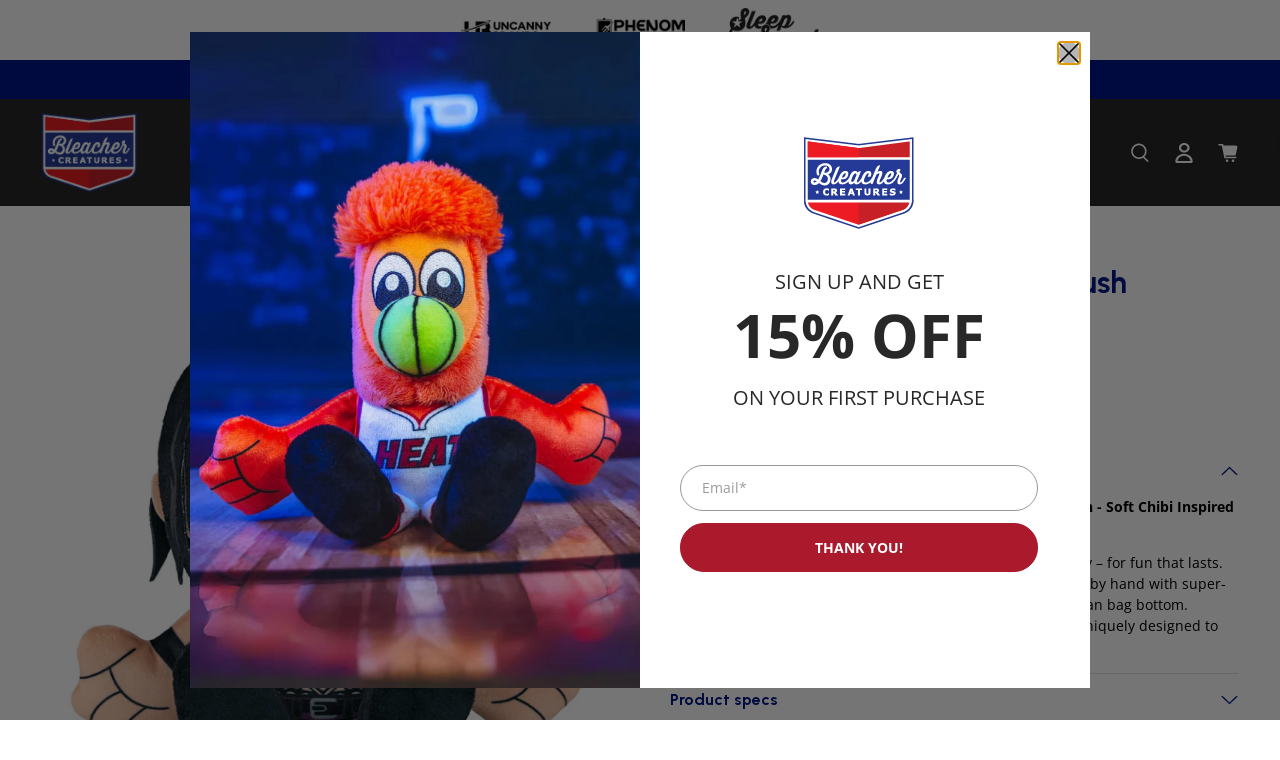

--- FILE ---
content_type: text/html; charset=utf-8
request_url: https://www.bleachercreatures.com/collections/wwe-kuricha/products/wwe-rhea-ripley-8-kuricha-plush
body_size: 56065
content:
<!doctype html>
<html class="no-js no-touch" lang="en">
<head>
 
<meta charset="utf-8">
  <meta http-equiv="cleartype" content="on">
  <meta name="robots" content="index,follow">

  <meta name="viewport" content="width=device-width,initial-scale=1.0">
  <meta name="theme-color" content="#ffffff">
  <link rel="canonical" href="https://www.bleachercreatures.com/products/wwe-rhea-ripley-8-kuricha-plush"><title>WWE Rhea Ripley 8&quot; Kuricha Plush - Bleacher Creatures</title>

  <!-- DNS prefetches -->
  <link rel="dns-prefetch" href="https://cdn.shopify.com">
  <link rel="dns-prefetch" href="https://fonts.shopify.com">
  <link rel="dns-prefetch" href="https://monorail-edge.shopifysvc.com">
  <link rel="dns-prefetch" href="https://ajax.googleapis.com">

  
    <link rel="dns-prefetch" href="https://productreviews.shopifycdn.com">
  

  <!-- Preconnects -->
  <link rel="preconnect" href="https://cdn.shopify.com" crossorigin>
  <link rel="preconnect" href="https://fonts.shopify.com" crossorigin>
  <link rel="preconnect" href="https://monorail-edge.shopifysvc.com">
  <link rel="preconnect" href="https://ajax.googleapis.com">

  
    <link rel="preconnect" href="https://productreviews.shopifycdn.com">
  

  <!-- Preloads -->
  <!-- Preload CSS -->
  <link rel="preload" href="//www.bleachercreatures.com/cdn/shop/t/23/assets/fancybox.css?v=30466120580444283401719587284" as="style">
  <link rel="preload" href="//www.bleachercreatures.com/cdn/shop/t/23/assets/styles.css?v=118493172207190342151767736786" as="style">

  <!-- Preload JS -->
  <link rel="preload" href="https://ajax.googleapis.com/ajax/libs/jquery/3.6.0/jquery.min.js" as="script">
  <link rel="preload" href="//www.bleachercreatures.com/cdn/shop/t/23/assets/vendors.js?v=11282825012671617991719587284" as="script">
  <link rel="preload" href="//www.bleachercreatures.com/cdn/shop/t/23/assets/utilities.js?v=138735191372401191931719587284" as="script">
  <link rel="preload" href="//www.bleachercreatures.com/cdn/shop/t/23/assets/app.js?v=174049696413946903371719587284" as="script">

  

  


  <!-- CSS for Flex -->
  <link rel="stylesheet" href="//www.bleachercreatures.com/cdn/shop/t/23/assets/fancybox.css?v=30466120580444283401719587284">
  <link rel="stylesheet" href="//www.bleachercreatures.com/cdn/shop/t/23/assets/styles.css?v=118493172207190342151767736786">

  <link rel="stylesheet" href="//www.bleachercreatures.com/cdn/shop/t/23/assets/custom.css?v=130387093825704326611719587415">

  
  <script>
    window.Theme = window.Theme || {};
    window.Theme.version = '3.0.0';
    window.Theme.name = 'Ultimate';
  </script>
  


  <script src="https://ajax.googleapis.com/ajax/libs/jquery/3.6.0/jquery.min.js" defer></script>
  <script src="//www.bleachercreatures.com/cdn/shop/t/23/assets/vendors.js?v=11282825012671617991719587284" defer></script>
  <script src="//www.bleachercreatures.com/cdn/shop/t/23/assets/utilities.js?v=138735191372401191931719587284" defer></script>
  <script src="//www.bleachercreatures.com/cdn/shop/t/23/assets/app.js?v=174049696413946903371719587284" defer></script><script>
    

Shopify = window.Shopify || {};


window.theme = {
  info: {
    name: window.Theme.name,
    version: window.Theme.version
  }
}


Currency = window.Currency || {};
Currency.show_multiple_currencies = false;
Currency.presentment_currency = "USD";
Currency.default_currency = "USD";
Currency.display_format = "money_format";
Currency.money_format = "${{amount}}";
Currency.money_format_no_currency = "${{amount}}";
Currency.money_format_currency = "${{amount}} USD";
Currency.native_multi_currency = false;
Currency.iso_code = "USD";
Currency.symbol = "$";




Window.theme = {};
Window.theme.allCountryOptionTags = "\u003coption value=\"United States\" data-provinces=\"[[\u0026quot;Alabama\u0026quot;,\u0026quot;Alabama\u0026quot;],[\u0026quot;Alaska\u0026quot;,\u0026quot;Alaska\u0026quot;],[\u0026quot;American Samoa\u0026quot;,\u0026quot;American Samoa\u0026quot;],[\u0026quot;Arizona\u0026quot;,\u0026quot;Arizona\u0026quot;],[\u0026quot;Arkansas\u0026quot;,\u0026quot;Arkansas\u0026quot;],[\u0026quot;Armed Forces Americas\u0026quot;,\u0026quot;Armed Forces Americas\u0026quot;],[\u0026quot;Armed Forces Europe\u0026quot;,\u0026quot;Armed Forces Europe\u0026quot;],[\u0026quot;Armed Forces Pacific\u0026quot;,\u0026quot;Armed Forces Pacific\u0026quot;],[\u0026quot;California\u0026quot;,\u0026quot;California\u0026quot;],[\u0026quot;Colorado\u0026quot;,\u0026quot;Colorado\u0026quot;],[\u0026quot;Connecticut\u0026quot;,\u0026quot;Connecticut\u0026quot;],[\u0026quot;Delaware\u0026quot;,\u0026quot;Delaware\u0026quot;],[\u0026quot;District of Columbia\u0026quot;,\u0026quot;Washington DC\u0026quot;],[\u0026quot;Federated States of Micronesia\u0026quot;,\u0026quot;Micronesia\u0026quot;],[\u0026quot;Florida\u0026quot;,\u0026quot;Florida\u0026quot;],[\u0026quot;Georgia\u0026quot;,\u0026quot;Georgia\u0026quot;],[\u0026quot;Guam\u0026quot;,\u0026quot;Guam\u0026quot;],[\u0026quot;Hawaii\u0026quot;,\u0026quot;Hawaii\u0026quot;],[\u0026quot;Idaho\u0026quot;,\u0026quot;Idaho\u0026quot;],[\u0026quot;Illinois\u0026quot;,\u0026quot;Illinois\u0026quot;],[\u0026quot;Indiana\u0026quot;,\u0026quot;Indiana\u0026quot;],[\u0026quot;Iowa\u0026quot;,\u0026quot;Iowa\u0026quot;],[\u0026quot;Kansas\u0026quot;,\u0026quot;Kansas\u0026quot;],[\u0026quot;Kentucky\u0026quot;,\u0026quot;Kentucky\u0026quot;],[\u0026quot;Louisiana\u0026quot;,\u0026quot;Louisiana\u0026quot;],[\u0026quot;Maine\u0026quot;,\u0026quot;Maine\u0026quot;],[\u0026quot;Marshall Islands\u0026quot;,\u0026quot;Marshall Islands\u0026quot;],[\u0026quot;Maryland\u0026quot;,\u0026quot;Maryland\u0026quot;],[\u0026quot;Massachusetts\u0026quot;,\u0026quot;Massachusetts\u0026quot;],[\u0026quot;Michigan\u0026quot;,\u0026quot;Michigan\u0026quot;],[\u0026quot;Minnesota\u0026quot;,\u0026quot;Minnesota\u0026quot;],[\u0026quot;Mississippi\u0026quot;,\u0026quot;Mississippi\u0026quot;],[\u0026quot;Missouri\u0026quot;,\u0026quot;Missouri\u0026quot;],[\u0026quot;Montana\u0026quot;,\u0026quot;Montana\u0026quot;],[\u0026quot;Nebraska\u0026quot;,\u0026quot;Nebraska\u0026quot;],[\u0026quot;Nevada\u0026quot;,\u0026quot;Nevada\u0026quot;],[\u0026quot;New Hampshire\u0026quot;,\u0026quot;New Hampshire\u0026quot;],[\u0026quot;New Jersey\u0026quot;,\u0026quot;New Jersey\u0026quot;],[\u0026quot;New Mexico\u0026quot;,\u0026quot;New Mexico\u0026quot;],[\u0026quot;New York\u0026quot;,\u0026quot;New York\u0026quot;],[\u0026quot;North Carolina\u0026quot;,\u0026quot;North Carolina\u0026quot;],[\u0026quot;North Dakota\u0026quot;,\u0026quot;North Dakota\u0026quot;],[\u0026quot;Northern Mariana Islands\u0026quot;,\u0026quot;Northern Mariana Islands\u0026quot;],[\u0026quot;Ohio\u0026quot;,\u0026quot;Ohio\u0026quot;],[\u0026quot;Oklahoma\u0026quot;,\u0026quot;Oklahoma\u0026quot;],[\u0026quot;Oregon\u0026quot;,\u0026quot;Oregon\u0026quot;],[\u0026quot;Palau\u0026quot;,\u0026quot;Palau\u0026quot;],[\u0026quot;Pennsylvania\u0026quot;,\u0026quot;Pennsylvania\u0026quot;],[\u0026quot;Puerto Rico\u0026quot;,\u0026quot;Puerto Rico\u0026quot;],[\u0026quot;Rhode Island\u0026quot;,\u0026quot;Rhode Island\u0026quot;],[\u0026quot;South Carolina\u0026quot;,\u0026quot;South Carolina\u0026quot;],[\u0026quot;South Dakota\u0026quot;,\u0026quot;South Dakota\u0026quot;],[\u0026quot;Tennessee\u0026quot;,\u0026quot;Tennessee\u0026quot;],[\u0026quot;Texas\u0026quot;,\u0026quot;Texas\u0026quot;],[\u0026quot;Utah\u0026quot;,\u0026quot;Utah\u0026quot;],[\u0026quot;Vermont\u0026quot;,\u0026quot;Vermont\u0026quot;],[\u0026quot;Virgin Islands\u0026quot;,\u0026quot;U.S. Virgin Islands\u0026quot;],[\u0026quot;Virginia\u0026quot;,\u0026quot;Virginia\u0026quot;],[\u0026quot;Washington\u0026quot;,\u0026quot;Washington\u0026quot;],[\u0026quot;West Virginia\u0026quot;,\u0026quot;West Virginia\u0026quot;],[\u0026quot;Wisconsin\u0026quot;,\u0026quot;Wisconsin\u0026quot;],[\u0026quot;Wyoming\u0026quot;,\u0026quot;Wyoming\u0026quot;]]\"\u003eUnited States\u003c\/option\u003e\n\u003coption value=\"Canada\" data-provinces=\"[[\u0026quot;Alberta\u0026quot;,\u0026quot;Alberta\u0026quot;],[\u0026quot;British Columbia\u0026quot;,\u0026quot;British Columbia\u0026quot;],[\u0026quot;Manitoba\u0026quot;,\u0026quot;Manitoba\u0026quot;],[\u0026quot;New Brunswick\u0026quot;,\u0026quot;New Brunswick\u0026quot;],[\u0026quot;Newfoundland and Labrador\u0026quot;,\u0026quot;Newfoundland and Labrador\u0026quot;],[\u0026quot;Northwest Territories\u0026quot;,\u0026quot;Northwest Territories\u0026quot;],[\u0026quot;Nova Scotia\u0026quot;,\u0026quot;Nova Scotia\u0026quot;],[\u0026quot;Nunavut\u0026quot;,\u0026quot;Nunavut\u0026quot;],[\u0026quot;Ontario\u0026quot;,\u0026quot;Ontario\u0026quot;],[\u0026quot;Prince Edward Island\u0026quot;,\u0026quot;Prince Edward Island\u0026quot;],[\u0026quot;Quebec\u0026quot;,\u0026quot;Quebec\u0026quot;],[\u0026quot;Saskatchewan\u0026quot;,\u0026quot;Saskatchewan\u0026quot;],[\u0026quot;Yukon\u0026quot;,\u0026quot;Yukon\u0026quot;]]\"\u003eCanada\u003c\/option\u003e\n\u003coption value=\"---\" data-provinces=\"[]\"\u003e---\u003c\/option\u003e\n\u003coption value=\"Afghanistan\" data-provinces=\"[]\"\u003eAfghanistan\u003c\/option\u003e\n\u003coption value=\"Aland Islands\" data-provinces=\"[]\"\u003eÅland Islands\u003c\/option\u003e\n\u003coption value=\"Albania\" data-provinces=\"[]\"\u003eAlbania\u003c\/option\u003e\n\u003coption value=\"Algeria\" data-provinces=\"[]\"\u003eAlgeria\u003c\/option\u003e\n\u003coption value=\"Andorra\" data-provinces=\"[]\"\u003eAndorra\u003c\/option\u003e\n\u003coption value=\"Angola\" data-provinces=\"[]\"\u003eAngola\u003c\/option\u003e\n\u003coption value=\"Anguilla\" data-provinces=\"[]\"\u003eAnguilla\u003c\/option\u003e\n\u003coption value=\"Antigua And Barbuda\" data-provinces=\"[]\"\u003eAntigua \u0026 Barbuda\u003c\/option\u003e\n\u003coption value=\"Argentina\" data-provinces=\"[[\u0026quot;Buenos Aires\u0026quot;,\u0026quot;Buenos Aires Province\u0026quot;],[\u0026quot;Catamarca\u0026quot;,\u0026quot;Catamarca\u0026quot;],[\u0026quot;Chaco\u0026quot;,\u0026quot;Chaco\u0026quot;],[\u0026quot;Chubut\u0026quot;,\u0026quot;Chubut\u0026quot;],[\u0026quot;Ciudad Autónoma de Buenos Aires\u0026quot;,\u0026quot;Buenos Aires (Autonomous City)\u0026quot;],[\u0026quot;Corrientes\u0026quot;,\u0026quot;Corrientes\u0026quot;],[\u0026quot;Córdoba\u0026quot;,\u0026quot;Córdoba\u0026quot;],[\u0026quot;Entre Ríos\u0026quot;,\u0026quot;Entre Ríos\u0026quot;],[\u0026quot;Formosa\u0026quot;,\u0026quot;Formosa\u0026quot;],[\u0026quot;Jujuy\u0026quot;,\u0026quot;Jujuy\u0026quot;],[\u0026quot;La Pampa\u0026quot;,\u0026quot;La Pampa\u0026quot;],[\u0026quot;La Rioja\u0026quot;,\u0026quot;La Rioja\u0026quot;],[\u0026quot;Mendoza\u0026quot;,\u0026quot;Mendoza\u0026quot;],[\u0026quot;Misiones\u0026quot;,\u0026quot;Misiones\u0026quot;],[\u0026quot;Neuquén\u0026quot;,\u0026quot;Neuquén\u0026quot;],[\u0026quot;Río Negro\u0026quot;,\u0026quot;Río Negro\u0026quot;],[\u0026quot;Salta\u0026quot;,\u0026quot;Salta\u0026quot;],[\u0026quot;San Juan\u0026quot;,\u0026quot;San Juan\u0026quot;],[\u0026quot;San Luis\u0026quot;,\u0026quot;San Luis\u0026quot;],[\u0026quot;Santa Cruz\u0026quot;,\u0026quot;Santa Cruz\u0026quot;],[\u0026quot;Santa Fe\u0026quot;,\u0026quot;Santa Fe\u0026quot;],[\u0026quot;Santiago Del Estero\u0026quot;,\u0026quot;Santiago del Estero\u0026quot;],[\u0026quot;Tierra Del Fuego\u0026quot;,\u0026quot;Tierra del Fuego\u0026quot;],[\u0026quot;Tucumán\u0026quot;,\u0026quot;Tucumán\u0026quot;]]\"\u003eArgentina\u003c\/option\u003e\n\u003coption value=\"Armenia\" data-provinces=\"[]\"\u003eArmenia\u003c\/option\u003e\n\u003coption value=\"Aruba\" data-provinces=\"[]\"\u003eAruba\u003c\/option\u003e\n\u003coption value=\"Ascension Island\" data-provinces=\"[]\"\u003eAscension Island\u003c\/option\u003e\n\u003coption value=\"Australia\" data-provinces=\"[[\u0026quot;Australian Capital Territory\u0026quot;,\u0026quot;Australian Capital Territory\u0026quot;],[\u0026quot;New South Wales\u0026quot;,\u0026quot;New South Wales\u0026quot;],[\u0026quot;Northern Territory\u0026quot;,\u0026quot;Northern Territory\u0026quot;],[\u0026quot;Queensland\u0026quot;,\u0026quot;Queensland\u0026quot;],[\u0026quot;South Australia\u0026quot;,\u0026quot;South Australia\u0026quot;],[\u0026quot;Tasmania\u0026quot;,\u0026quot;Tasmania\u0026quot;],[\u0026quot;Victoria\u0026quot;,\u0026quot;Victoria\u0026quot;],[\u0026quot;Western Australia\u0026quot;,\u0026quot;Western Australia\u0026quot;]]\"\u003eAustralia\u003c\/option\u003e\n\u003coption value=\"Austria\" data-provinces=\"[]\"\u003eAustria\u003c\/option\u003e\n\u003coption value=\"Azerbaijan\" data-provinces=\"[]\"\u003eAzerbaijan\u003c\/option\u003e\n\u003coption value=\"Bahamas\" data-provinces=\"[]\"\u003eBahamas\u003c\/option\u003e\n\u003coption value=\"Bahrain\" data-provinces=\"[]\"\u003eBahrain\u003c\/option\u003e\n\u003coption value=\"Bangladesh\" data-provinces=\"[]\"\u003eBangladesh\u003c\/option\u003e\n\u003coption value=\"Barbados\" data-provinces=\"[]\"\u003eBarbados\u003c\/option\u003e\n\u003coption value=\"Belarus\" data-provinces=\"[]\"\u003eBelarus\u003c\/option\u003e\n\u003coption value=\"Belgium\" data-provinces=\"[]\"\u003eBelgium\u003c\/option\u003e\n\u003coption value=\"Belize\" data-provinces=\"[]\"\u003eBelize\u003c\/option\u003e\n\u003coption value=\"Benin\" data-provinces=\"[]\"\u003eBenin\u003c\/option\u003e\n\u003coption value=\"Bermuda\" data-provinces=\"[]\"\u003eBermuda\u003c\/option\u003e\n\u003coption value=\"Bhutan\" data-provinces=\"[]\"\u003eBhutan\u003c\/option\u003e\n\u003coption value=\"Bolivia\" data-provinces=\"[]\"\u003eBolivia\u003c\/option\u003e\n\u003coption value=\"Bosnia And Herzegovina\" data-provinces=\"[]\"\u003eBosnia \u0026 Herzegovina\u003c\/option\u003e\n\u003coption value=\"Botswana\" data-provinces=\"[]\"\u003eBotswana\u003c\/option\u003e\n\u003coption value=\"Brazil\" data-provinces=\"[[\u0026quot;Acre\u0026quot;,\u0026quot;Acre\u0026quot;],[\u0026quot;Alagoas\u0026quot;,\u0026quot;Alagoas\u0026quot;],[\u0026quot;Amapá\u0026quot;,\u0026quot;Amapá\u0026quot;],[\u0026quot;Amazonas\u0026quot;,\u0026quot;Amazonas\u0026quot;],[\u0026quot;Bahia\u0026quot;,\u0026quot;Bahia\u0026quot;],[\u0026quot;Ceará\u0026quot;,\u0026quot;Ceará\u0026quot;],[\u0026quot;Distrito Federal\u0026quot;,\u0026quot;Federal District\u0026quot;],[\u0026quot;Espírito Santo\u0026quot;,\u0026quot;Espírito Santo\u0026quot;],[\u0026quot;Goiás\u0026quot;,\u0026quot;Goiás\u0026quot;],[\u0026quot;Maranhão\u0026quot;,\u0026quot;Maranhão\u0026quot;],[\u0026quot;Mato Grosso\u0026quot;,\u0026quot;Mato Grosso\u0026quot;],[\u0026quot;Mato Grosso do Sul\u0026quot;,\u0026quot;Mato Grosso do Sul\u0026quot;],[\u0026quot;Minas Gerais\u0026quot;,\u0026quot;Minas Gerais\u0026quot;],[\u0026quot;Paraná\u0026quot;,\u0026quot;Paraná\u0026quot;],[\u0026quot;Paraíba\u0026quot;,\u0026quot;Paraíba\u0026quot;],[\u0026quot;Pará\u0026quot;,\u0026quot;Pará\u0026quot;],[\u0026quot;Pernambuco\u0026quot;,\u0026quot;Pernambuco\u0026quot;],[\u0026quot;Piauí\u0026quot;,\u0026quot;Piauí\u0026quot;],[\u0026quot;Rio Grande do Norte\u0026quot;,\u0026quot;Rio Grande do Norte\u0026quot;],[\u0026quot;Rio Grande do Sul\u0026quot;,\u0026quot;Rio Grande do Sul\u0026quot;],[\u0026quot;Rio de Janeiro\u0026quot;,\u0026quot;Rio de Janeiro\u0026quot;],[\u0026quot;Rondônia\u0026quot;,\u0026quot;Rondônia\u0026quot;],[\u0026quot;Roraima\u0026quot;,\u0026quot;Roraima\u0026quot;],[\u0026quot;Santa Catarina\u0026quot;,\u0026quot;Santa Catarina\u0026quot;],[\u0026quot;Sergipe\u0026quot;,\u0026quot;Sergipe\u0026quot;],[\u0026quot;São Paulo\u0026quot;,\u0026quot;São Paulo\u0026quot;],[\u0026quot;Tocantins\u0026quot;,\u0026quot;Tocantins\u0026quot;]]\"\u003eBrazil\u003c\/option\u003e\n\u003coption value=\"British Indian Ocean Territory\" data-provinces=\"[]\"\u003eBritish Indian Ocean Territory\u003c\/option\u003e\n\u003coption value=\"Virgin Islands, British\" data-provinces=\"[]\"\u003eBritish Virgin Islands\u003c\/option\u003e\n\u003coption value=\"Brunei\" data-provinces=\"[]\"\u003eBrunei\u003c\/option\u003e\n\u003coption value=\"Bulgaria\" data-provinces=\"[]\"\u003eBulgaria\u003c\/option\u003e\n\u003coption value=\"Burkina Faso\" data-provinces=\"[]\"\u003eBurkina Faso\u003c\/option\u003e\n\u003coption value=\"Burundi\" data-provinces=\"[]\"\u003eBurundi\u003c\/option\u003e\n\u003coption value=\"Cambodia\" data-provinces=\"[]\"\u003eCambodia\u003c\/option\u003e\n\u003coption value=\"Republic of Cameroon\" data-provinces=\"[]\"\u003eCameroon\u003c\/option\u003e\n\u003coption value=\"Canada\" data-provinces=\"[[\u0026quot;Alberta\u0026quot;,\u0026quot;Alberta\u0026quot;],[\u0026quot;British Columbia\u0026quot;,\u0026quot;British Columbia\u0026quot;],[\u0026quot;Manitoba\u0026quot;,\u0026quot;Manitoba\u0026quot;],[\u0026quot;New Brunswick\u0026quot;,\u0026quot;New Brunswick\u0026quot;],[\u0026quot;Newfoundland and Labrador\u0026quot;,\u0026quot;Newfoundland and Labrador\u0026quot;],[\u0026quot;Northwest Territories\u0026quot;,\u0026quot;Northwest Territories\u0026quot;],[\u0026quot;Nova Scotia\u0026quot;,\u0026quot;Nova Scotia\u0026quot;],[\u0026quot;Nunavut\u0026quot;,\u0026quot;Nunavut\u0026quot;],[\u0026quot;Ontario\u0026quot;,\u0026quot;Ontario\u0026quot;],[\u0026quot;Prince Edward Island\u0026quot;,\u0026quot;Prince Edward Island\u0026quot;],[\u0026quot;Quebec\u0026quot;,\u0026quot;Quebec\u0026quot;],[\u0026quot;Saskatchewan\u0026quot;,\u0026quot;Saskatchewan\u0026quot;],[\u0026quot;Yukon\u0026quot;,\u0026quot;Yukon\u0026quot;]]\"\u003eCanada\u003c\/option\u003e\n\u003coption value=\"Cape Verde\" data-provinces=\"[]\"\u003eCape Verde\u003c\/option\u003e\n\u003coption value=\"Caribbean Netherlands\" data-provinces=\"[]\"\u003eCaribbean Netherlands\u003c\/option\u003e\n\u003coption value=\"Cayman Islands\" data-provinces=\"[]\"\u003eCayman Islands\u003c\/option\u003e\n\u003coption value=\"Central African Republic\" data-provinces=\"[]\"\u003eCentral African Republic\u003c\/option\u003e\n\u003coption value=\"Chad\" data-provinces=\"[]\"\u003eChad\u003c\/option\u003e\n\u003coption value=\"Chile\" data-provinces=\"[[\u0026quot;Antofagasta\u0026quot;,\u0026quot;Antofagasta\u0026quot;],[\u0026quot;Araucanía\u0026quot;,\u0026quot;Araucanía\u0026quot;],[\u0026quot;Arica and Parinacota\u0026quot;,\u0026quot;Arica y Parinacota\u0026quot;],[\u0026quot;Atacama\u0026quot;,\u0026quot;Atacama\u0026quot;],[\u0026quot;Aysén\u0026quot;,\u0026quot;Aysén\u0026quot;],[\u0026quot;Biobío\u0026quot;,\u0026quot;Bío Bío\u0026quot;],[\u0026quot;Coquimbo\u0026quot;,\u0026quot;Coquimbo\u0026quot;],[\u0026quot;Los Lagos\u0026quot;,\u0026quot;Los Lagos\u0026quot;],[\u0026quot;Los Ríos\u0026quot;,\u0026quot;Los Ríos\u0026quot;],[\u0026quot;Magallanes\u0026quot;,\u0026quot;Magallanes Region\u0026quot;],[\u0026quot;Maule\u0026quot;,\u0026quot;Maule\u0026quot;],[\u0026quot;O\u0026#39;Higgins\u0026quot;,\u0026quot;Libertador General Bernardo O’Higgins\u0026quot;],[\u0026quot;Santiago\u0026quot;,\u0026quot;Santiago Metropolitan\u0026quot;],[\u0026quot;Tarapacá\u0026quot;,\u0026quot;Tarapacá\u0026quot;],[\u0026quot;Valparaíso\u0026quot;,\u0026quot;Valparaíso\u0026quot;],[\u0026quot;Ñuble\u0026quot;,\u0026quot;Ñuble\u0026quot;]]\"\u003eChile\u003c\/option\u003e\n\u003coption value=\"China\" data-provinces=\"[[\u0026quot;Anhui\u0026quot;,\u0026quot;Anhui\u0026quot;],[\u0026quot;Beijing\u0026quot;,\u0026quot;Beijing\u0026quot;],[\u0026quot;Chongqing\u0026quot;,\u0026quot;Chongqing\u0026quot;],[\u0026quot;Fujian\u0026quot;,\u0026quot;Fujian\u0026quot;],[\u0026quot;Gansu\u0026quot;,\u0026quot;Gansu\u0026quot;],[\u0026quot;Guangdong\u0026quot;,\u0026quot;Guangdong\u0026quot;],[\u0026quot;Guangxi\u0026quot;,\u0026quot;Guangxi\u0026quot;],[\u0026quot;Guizhou\u0026quot;,\u0026quot;Guizhou\u0026quot;],[\u0026quot;Hainan\u0026quot;,\u0026quot;Hainan\u0026quot;],[\u0026quot;Hebei\u0026quot;,\u0026quot;Hebei\u0026quot;],[\u0026quot;Heilongjiang\u0026quot;,\u0026quot;Heilongjiang\u0026quot;],[\u0026quot;Henan\u0026quot;,\u0026quot;Henan\u0026quot;],[\u0026quot;Hubei\u0026quot;,\u0026quot;Hubei\u0026quot;],[\u0026quot;Hunan\u0026quot;,\u0026quot;Hunan\u0026quot;],[\u0026quot;Inner Mongolia\u0026quot;,\u0026quot;Inner Mongolia\u0026quot;],[\u0026quot;Jiangsu\u0026quot;,\u0026quot;Jiangsu\u0026quot;],[\u0026quot;Jiangxi\u0026quot;,\u0026quot;Jiangxi\u0026quot;],[\u0026quot;Jilin\u0026quot;,\u0026quot;Jilin\u0026quot;],[\u0026quot;Liaoning\u0026quot;,\u0026quot;Liaoning\u0026quot;],[\u0026quot;Ningxia\u0026quot;,\u0026quot;Ningxia\u0026quot;],[\u0026quot;Qinghai\u0026quot;,\u0026quot;Qinghai\u0026quot;],[\u0026quot;Shaanxi\u0026quot;,\u0026quot;Shaanxi\u0026quot;],[\u0026quot;Shandong\u0026quot;,\u0026quot;Shandong\u0026quot;],[\u0026quot;Shanghai\u0026quot;,\u0026quot;Shanghai\u0026quot;],[\u0026quot;Shanxi\u0026quot;,\u0026quot;Shanxi\u0026quot;],[\u0026quot;Sichuan\u0026quot;,\u0026quot;Sichuan\u0026quot;],[\u0026quot;Tianjin\u0026quot;,\u0026quot;Tianjin\u0026quot;],[\u0026quot;Xinjiang\u0026quot;,\u0026quot;Xinjiang\u0026quot;],[\u0026quot;Xizang\u0026quot;,\u0026quot;Tibet\u0026quot;],[\u0026quot;Yunnan\u0026quot;,\u0026quot;Yunnan\u0026quot;],[\u0026quot;Zhejiang\u0026quot;,\u0026quot;Zhejiang\u0026quot;]]\"\u003eChina\u003c\/option\u003e\n\u003coption value=\"Christmas Island\" data-provinces=\"[]\"\u003eChristmas Island\u003c\/option\u003e\n\u003coption value=\"Cocos (Keeling) Islands\" data-provinces=\"[]\"\u003eCocos (Keeling) Islands\u003c\/option\u003e\n\u003coption value=\"Colombia\" data-provinces=\"[[\u0026quot;Amazonas\u0026quot;,\u0026quot;Amazonas\u0026quot;],[\u0026quot;Antioquia\u0026quot;,\u0026quot;Antioquia\u0026quot;],[\u0026quot;Arauca\u0026quot;,\u0026quot;Arauca\u0026quot;],[\u0026quot;Atlántico\u0026quot;,\u0026quot;Atlántico\u0026quot;],[\u0026quot;Bogotá, D.C.\u0026quot;,\u0026quot;Capital District\u0026quot;],[\u0026quot;Bolívar\u0026quot;,\u0026quot;Bolívar\u0026quot;],[\u0026quot;Boyacá\u0026quot;,\u0026quot;Boyacá\u0026quot;],[\u0026quot;Caldas\u0026quot;,\u0026quot;Caldas\u0026quot;],[\u0026quot;Caquetá\u0026quot;,\u0026quot;Caquetá\u0026quot;],[\u0026quot;Casanare\u0026quot;,\u0026quot;Casanare\u0026quot;],[\u0026quot;Cauca\u0026quot;,\u0026quot;Cauca\u0026quot;],[\u0026quot;Cesar\u0026quot;,\u0026quot;Cesar\u0026quot;],[\u0026quot;Chocó\u0026quot;,\u0026quot;Chocó\u0026quot;],[\u0026quot;Cundinamarca\u0026quot;,\u0026quot;Cundinamarca\u0026quot;],[\u0026quot;Córdoba\u0026quot;,\u0026quot;Córdoba\u0026quot;],[\u0026quot;Guainía\u0026quot;,\u0026quot;Guainía\u0026quot;],[\u0026quot;Guaviare\u0026quot;,\u0026quot;Guaviare\u0026quot;],[\u0026quot;Huila\u0026quot;,\u0026quot;Huila\u0026quot;],[\u0026quot;La Guajira\u0026quot;,\u0026quot;La Guajira\u0026quot;],[\u0026quot;Magdalena\u0026quot;,\u0026quot;Magdalena\u0026quot;],[\u0026quot;Meta\u0026quot;,\u0026quot;Meta\u0026quot;],[\u0026quot;Nariño\u0026quot;,\u0026quot;Nariño\u0026quot;],[\u0026quot;Norte de Santander\u0026quot;,\u0026quot;Norte de Santander\u0026quot;],[\u0026quot;Putumayo\u0026quot;,\u0026quot;Putumayo\u0026quot;],[\u0026quot;Quindío\u0026quot;,\u0026quot;Quindío\u0026quot;],[\u0026quot;Risaralda\u0026quot;,\u0026quot;Risaralda\u0026quot;],[\u0026quot;San Andrés, Providencia y Santa Catalina\u0026quot;,\u0026quot;San Andrés \\u0026 Providencia\u0026quot;],[\u0026quot;Santander\u0026quot;,\u0026quot;Santander\u0026quot;],[\u0026quot;Sucre\u0026quot;,\u0026quot;Sucre\u0026quot;],[\u0026quot;Tolima\u0026quot;,\u0026quot;Tolima\u0026quot;],[\u0026quot;Valle del Cauca\u0026quot;,\u0026quot;Valle del Cauca\u0026quot;],[\u0026quot;Vaupés\u0026quot;,\u0026quot;Vaupés\u0026quot;],[\u0026quot;Vichada\u0026quot;,\u0026quot;Vichada\u0026quot;]]\"\u003eColombia\u003c\/option\u003e\n\u003coption value=\"Comoros\" data-provinces=\"[]\"\u003eComoros\u003c\/option\u003e\n\u003coption value=\"Congo\" data-provinces=\"[]\"\u003eCongo - Brazzaville\u003c\/option\u003e\n\u003coption value=\"Congo, The Democratic Republic Of The\" data-provinces=\"[]\"\u003eCongo - Kinshasa\u003c\/option\u003e\n\u003coption value=\"Cook Islands\" data-provinces=\"[]\"\u003eCook Islands\u003c\/option\u003e\n\u003coption value=\"Costa Rica\" data-provinces=\"[[\u0026quot;Alajuela\u0026quot;,\u0026quot;Alajuela\u0026quot;],[\u0026quot;Cartago\u0026quot;,\u0026quot;Cartago\u0026quot;],[\u0026quot;Guanacaste\u0026quot;,\u0026quot;Guanacaste\u0026quot;],[\u0026quot;Heredia\u0026quot;,\u0026quot;Heredia\u0026quot;],[\u0026quot;Limón\u0026quot;,\u0026quot;Limón\u0026quot;],[\u0026quot;Puntarenas\u0026quot;,\u0026quot;Puntarenas\u0026quot;],[\u0026quot;San José\u0026quot;,\u0026quot;San José\u0026quot;]]\"\u003eCosta Rica\u003c\/option\u003e\n\u003coption value=\"Croatia\" data-provinces=\"[]\"\u003eCroatia\u003c\/option\u003e\n\u003coption value=\"Curaçao\" data-provinces=\"[]\"\u003eCuraçao\u003c\/option\u003e\n\u003coption value=\"Cyprus\" data-provinces=\"[]\"\u003eCyprus\u003c\/option\u003e\n\u003coption value=\"Czech Republic\" data-provinces=\"[]\"\u003eCzechia\u003c\/option\u003e\n\u003coption value=\"Côte d'Ivoire\" data-provinces=\"[]\"\u003eCôte d’Ivoire\u003c\/option\u003e\n\u003coption value=\"Denmark\" data-provinces=\"[]\"\u003eDenmark\u003c\/option\u003e\n\u003coption value=\"Djibouti\" data-provinces=\"[]\"\u003eDjibouti\u003c\/option\u003e\n\u003coption value=\"Dominica\" data-provinces=\"[]\"\u003eDominica\u003c\/option\u003e\n\u003coption value=\"Dominican Republic\" data-provinces=\"[]\"\u003eDominican Republic\u003c\/option\u003e\n\u003coption value=\"Ecuador\" data-provinces=\"[]\"\u003eEcuador\u003c\/option\u003e\n\u003coption value=\"Egypt\" data-provinces=\"[[\u0026quot;6th of October\u0026quot;,\u0026quot;6th of October\u0026quot;],[\u0026quot;Al Sharqia\u0026quot;,\u0026quot;Al Sharqia\u0026quot;],[\u0026quot;Alexandria\u0026quot;,\u0026quot;Alexandria\u0026quot;],[\u0026quot;Aswan\u0026quot;,\u0026quot;Aswan\u0026quot;],[\u0026quot;Asyut\u0026quot;,\u0026quot;Asyut\u0026quot;],[\u0026quot;Beheira\u0026quot;,\u0026quot;Beheira\u0026quot;],[\u0026quot;Beni Suef\u0026quot;,\u0026quot;Beni Suef\u0026quot;],[\u0026quot;Cairo\u0026quot;,\u0026quot;Cairo\u0026quot;],[\u0026quot;Dakahlia\u0026quot;,\u0026quot;Dakahlia\u0026quot;],[\u0026quot;Damietta\u0026quot;,\u0026quot;Damietta\u0026quot;],[\u0026quot;Faiyum\u0026quot;,\u0026quot;Faiyum\u0026quot;],[\u0026quot;Gharbia\u0026quot;,\u0026quot;Gharbia\u0026quot;],[\u0026quot;Giza\u0026quot;,\u0026quot;Giza\u0026quot;],[\u0026quot;Helwan\u0026quot;,\u0026quot;Helwan\u0026quot;],[\u0026quot;Ismailia\u0026quot;,\u0026quot;Ismailia\u0026quot;],[\u0026quot;Kafr el-Sheikh\u0026quot;,\u0026quot;Kafr el-Sheikh\u0026quot;],[\u0026quot;Luxor\u0026quot;,\u0026quot;Luxor\u0026quot;],[\u0026quot;Matrouh\u0026quot;,\u0026quot;Matrouh\u0026quot;],[\u0026quot;Minya\u0026quot;,\u0026quot;Minya\u0026quot;],[\u0026quot;Monufia\u0026quot;,\u0026quot;Monufia\u0026quot;],[\u0026quot;New Valley\u0026quot;,\u0026quot;New Valley\u0026quot;],[\u0026quot;North Sinai\u0026quot;,\u0026quot;North Sinai\u0026quot;],[\u0026quot;Port Said\u0026quot;,\u0026quot;Port Said\u0026quot;],[\u0026quot;Qalyubia\u0026quot;,\u0026quot;Qalyubia\u0026quot;],[\u0026quot;Qena\u0026quot;,\u0026quot;Qena\u0026quot;],[\u0026quot;Red Sea\u0026quot;,\u0026quot;Red Sea\u0026quot;],[\u0026quot;Sohag\u0026quot;,\u0026quot;Sohag\u0026quot;],[\u0026quot;South Sinai\u0026quot;,\u0026quot;South Sinai\u0026quot;],[\u0026quot;Suez\u0026quot;,\u0026quot;Suez\u0026quot;]]\"\u003eEgypt\u003c\/option\u003e\n\u003coption value=\"El Salvador\" data-provinces=\"[[\u0026quot;Ahuachapán\u0026quot;,\u0026quot;Ahuachapán\u0026quot;],[\u0026quot;Cabañas\u0026quot;,\u0026quot;Cabañas\u0026quot;],[\u0026quot;Chalatenango\u0026quot;,\u0026quot;Chalatenango\u0026quot;],[\u0026quot;Cuscatlán\u0026quot;,\u0026quot;Cuscatlán\u0026quot;],[\u0026quot;La Libertad\u0026quot;,\u0026quot;La Libertad\u0026quot;],[\u0026quot;La Paz\u0026quot;,\u0026quot;La Paz\u0026quot;],[\u0026quot;La Unión\u0026quot;,\u0026quot;La Unión\u0026quot;],[\u0026quot;Morazán\u0026quot;,\u0026quot;Morazán\u0026quot;],[\u0026quot;San Miguel\u0026quot;,\u0026quot;San Miguel\u0026quot;],[\u0026quot;San Salvador\u0026quot;,\u0026quot;San Salvador\u0026quot;],[\u0026quot;San Vicente\u0026quot;,\u0026quot;San Vicente\u0026quot;],[\u0026quot;Santa Ana\u0026quot;,\u0026quot;Santa Ana\u0026quot;],[\u0026quot;Sonsonate\u0026quot;,\u0026quot;Sonsonate\u0026quot;],[\u0026quot;Usulután\u0026quot;,\u0026quot;Usulután\u0026quot;]]\"\u003eEl Salvador\u003c\/option\u003e\n\u003coption value=\"Equatorial Guinea\" data-provinces=\"[]\"\u003eEquatorial Guinea\u003c\/option\u003e\n\u003coption value=\"Eritrea\" data-provinces=\"[]\"\u003eEritrea\u003c\/option\u003e\n\u003coption value=\"Estonia\" data-provinces=\"[]\"\u003eEstonia\u003c\/option\u003e\n\u003coption value=\"Eswatini\" data-provinces=\"[]\"\u003eEswatini\u003c\/option\u003e\n\u003coption value=\"Ethiopia\" data-provinces=\"[]\"\u003eEthiopia\u003c\/option\u003e\n\u003coption value=\"Falkland Islands (Malvinas)\" data-provinces=\"[]\"\u003eFalkland Islands\u003c\/option\u003e\n\u003coption value=\"Faroe Islands\" data-provinces=\"[]\"\u003eFaroe Islands\u003c\/option\u003e\n\u003coption value=\"Fiji\" data-provinces=\"[]\"\u003eFiji\u003c\/option\u003e\n\u003coption value=\"Finland\" data-provinces=\"[]\"\u003eFinland\u003c\/option\u003e\n\u003coption value=\"France\" data-provinces=\"[]\"\u003eFrance\u003c\/option\u003e\n\u003coption value=\"French Guiana\" data-provinces=\"[]\"\u003eFrench Guiana\u003c\/option\u003e\n\u003coption value=\"French Polynesia\" data-provinces=\"[]\"\u003eFrench Polynesia\u003c\/option\u003e\n\u003coption value=\"French Southern Territories\" data-provinces=\"[]\"\u003eFrench Southern Territories\u003c\/option\u003e\n\u003coption value=\"Gabon\" data-provinces=\"[]\"\u003eGabon\u003c\/option\u003e\n\u003coption value=\"Gambia\" data-provinces=\"[]\"\u003eGambia\u003c\/option\u003e\n\u003coption value=\"Georgia\" data-provinces=\"[]\"\u003eGeorgia\u003c\/option\u003e\n\u003coption value=\"Germany\" data-provinces=\"[]\"\u003eGermany\u003c\/option\u003e\n\u003coption value=\"Ghana\" data-provinces=\"[]\"\u003eGhana\u003c\/option\u003e\n\u003coption value=\"Gibraltar\" data-provinces=\"[]\"\u003eGibraltar\u003c\/option\u003e\n\u003coption value=\"Greece\" data-provinces=\"[]\"\u003eGreece\u003c\/option\u003e\n\u003coption value=\"Greenland\" data-provinces=\"[]\"\u003eGreenland\u003c\/option\u003e\n\u003coption value=\"Grenada\" data-provinces=\"[]\"\u003eGrenada\u003c\/option\u003e\n\u003coption value=\"Guadeloupe\" data-provinces=\"[]\"\u003eGuadeloupe\u003c\/option\u003e\n\u003coption value=\"Guatemala\" data-provinces=\"[[\u0026quot;Alta Verapaz\u0026quot;,\u0026quot;Alta Verapaz\u0026quot;],[\u0026quot;Baja Verapaz\u0026quot;,\u0026quot;Baja Verapaz\u0026quot;],[\u0026quot;Chimaltenango\u0026quot;,\u0026quot;Chimaltenango\u0026quot;],[\u0026quot;Chiquimula\u0026quot;,\u0026quot;Chiquimula\u0026quot;],[\u0026quot;El Progreso\u0026quot;,\u0026quot;El Progreso\u0026quot;],[\u0026quot;Escuintla\u0026quot;,\u0026quot;Escuintla\u0026quot;],[\u0026quot;Guatemala\u0026quot;,\u0026quot;Guatemala\u0026quot;],[\u0026quot;Huehuetenango\u0026quot;,\u0026quot;Huehuetenango\u0026quot;],[\u0026quot;Izabal\u0026quot;,\u0026quot;Izabal\u0026quot;],[\u0026quot;Jalapa\u0026quot;,\u0026quot;Jalapa\u0026quot;],[\u0026quot;Jutiapa\u0026quot;,\u0026quot;Jutiapa\u0026quot;],[\u0026quot;Petén\u0026quot;,\u0026quot;Petén\u0026quot;],[\u0026quot;Quetzaltenango\u0026quot;,\u0026quot;Quetzaltenango\u0026quot;],[\u0026quot;Quiché\u0026quot;,\u0026quot;Quiché\u0026quot;],[\u0026quot;Retalhuleu\u0026quot;,\u0026quot;Retalhuleu\u0026quot;],[\u0026quot;Sacatepéquez\u0026quot;,\u0026quot;Sacatepéquez\u0026quot;],[\u0026quot;San Marcos\u0026quot;,\u0026quot;San Marcos\u0026quot;],[\u0026quot;Santa Rosa\u0026quot;,\u0026quot;Santa Rosa\u0026quot;],[\u0026quot;Sololá\u0026quot;,\u0026quot;Sololá\u0026quot;],[\u0026quot;Suchitepéquez\u0026quot;,\u0026quot;Suchitepéquez\u0026quot;],[\u0026quot;Totonicapán\u0026quot;,\u0026quot;Totonicapán\u0026quot;],[\u0026quot;Zacapa\u0026quot;,\u0026quot;Zacapa\u0026quot;]]\"\u003eGuatemala\u003c\/option\u003e\n\u003coption value=\"Guernsey\" data-provinces=\"[]\"\u003eGuernsey\u003c\/option\u003e\n\u003coption value=\"Guinea\" data-provinces=\"[]\"\u003eGuinea\u003c\/option\u003e\n\u003coption value=\"Guinea Bissau\" data-provinces=\"[]\"\u003eGuinea-Bissau\u003c\/option\u003e\n\u003coption value=\"Guyana\" data-provinces=\"[]\"\u003eGuyana\u003c\/option\u003e\n\u003coption value=\"Haiti\" data-provinces=\"[]\"\u003eHaiti\u003c\/option\u003e\n\u003coption value=\"Honduras\" data-provinces=\"[]\"\u003eHonduras\u003c\/option\u003e\n\u003coption value=\"Hong Kong\" data-provinces=\"[[\u0026quot;Hong Kong Island\u0026quot;,\u0026quot;Hong Kong Island\u0026quot;],[\u0026quot;Kowloon\u0026quot;,\u0026quot;Kowloon\u0026quot;],[\u0026quot;New Territories\u0026quot;,\u0026quot;New Territories\u0026quot;]]\"\u003eHong Kong SAR\u003c\/option\u003e\n\u003coption value=\"Hungary\" data-provinces=\"[]\"\u003eHungary\u003c\/option\u003e\n\u003coption value=\"Iceland\" data-provinces=\"[]\"\u003eIceland\u003c\/option\u003e\n\u003coption value=\"India\" data-provinces=\"[[\u0026quot;Andaman and Nicobar Islands\u0026quot;,\u0026quot;Andaman and Nicobar Islands\u0026quot;],[\u0026quot;Andhra Pradesh\u0026quot;,\u0026quot;Andhra Pradesh\u0026quot;],[\u0026quot;Arunachal Pradesh\u0026quot;,\u0026quot;Arunachal Pradesh\u0026quot;],[\u0026quot;Assam\u0026quot;,\u0026quot;Assam\u0026quot;],[\u0026quot;Bihar\u0026quot;,\u0026quot;Bihar\u0026quot;],[\u0026quot;Chandigarh\u0026quot;,\u0026quot;Chandigarh\u0026quot;],[\u0026quot;Chhattisgarh\u0026quot;,\u0026quot;Chhattisgarh\u0026quot;],[\u0026quot;Dadra and Nagar Haveli\u0026quot;,\u0026quot;Dadra and Nagar Haveli\u0026quot;],[\u0026quot;Daman and Diu\u0026quot;,\u0026quot;Daman and Diu\u0026quot;],[\u0026quot;Delhi\u0026quot;,\u0026quot;Delhi\u0026quot;],[\u0026quot;Goa\u0026quot;,\u0026quot;Goa\u0026quot;],[\u0026quot;Gujarat\u0026quot;,\u0026quot;Gujarat\u0026quot;],[\u0026quot;Haryana\u0026quot;,\u0026quot;Haryana\u0026quot;],[\u0026quot;Himachal Pradesh\u0026quot;,\u0026quot;Himachal Pradesh\u0026quot;],[\u0026quot;Jammu and Kashmir\u0026quot;,\u0026quot;Jammu and Kashmir\u0026quot;],[\u0026quot;Jharkhand\u0026quot;,\u0026quot;Jharkhand\u0026quot;],[\u0026quot;Karnataka\u0026quot;,\u0026quot;Karnataka\u0026quot;],[\u0026quot;Kerala\u0026quot;,\u0026quot;Kerala\u0026quot;],[\u0026quot;Ladakh\u0026quot;,\u0026quot;Ladakh\u0026quot;],[\u0026quot;Lakshadweep\u0026quot;,\u0026quot;Lakshadweep\u0026quot;],[\u0026quot;Madhya Pradesh\u0026quot;,\u0026quot;Madhya Pradesh\u0026quot;],[\u0026quot;Maharashtra\u0026quot;,\u0026quot;Maharashtra\u0026quot;],[\u0026quot;Manipur\u0026quot;,\u0026quot;Manipur\u0026quot;],[\u0026quot;Meghalaya\u0026quot;,\u0026quot;Meghalaya\u0026quot;],[\u0026quot;Mizoram\u0026quot;,\u0026quot;Mizoram\u0026quot;],[\u0026quot;Nagaland\u0026quot;,\u0026quot;Nagaland\u0026quot;],[\u0026quot;Odisha\u0026quot;,\u0026quot;Odisha\u0026quot;],[\u0026quot;Puducherry\u0026quot;,\u0026quot;Puducherry\u0026quot;],[\u0026quot;Punjab\u0026quot;,\u0026quot;Punjab\u0026quot;],[\u0026quot;Rajasthan\u0026quot;,\u0026quot;Rajasthan\u0026quot;],[\u0026quot;Sikkim\u0026quot;,\u0026quot;Sikkim\u0026quot;],[\u0026quot;Tamil Nadu\u0026quot;,\u0026quot;Tamil Nadu\u0026quot;],[\u0026quot;Telangana\u0026quot;,\u0026quot;Telangana\u0026quot;],[\u0026quot;Tripura\u0026quot;,\u0026quot;Tripura\u0026quot;],[\u0026quot;Uttar Pradesh\u0026quot;,\u0026quot;Uttar Pradesh\u0026quot;],[\u0026quot;Uttarakhand\u0026quot;,\u0026quot;Uttarakhand\u0026quot;],[\u0026quot;West Bengal\u0026quot;,\u0026quot;West Bengal\u0026quot;]]\"\u003eIndia\u003c\/option\u003e\n\u003coption value=\"Indonesia\" data-provinces=\"[[\u0026quot;Aceh\u0026quot;,\u0026quot;Aceh\u0026quot;],[\u0026quot;Bali\u0026quot;,\u0026quot;Bali\u0026quot;],[\u0026quot;Bangka Belitung\u0026quot;,\u0026quot;Bangka–Belitung Islands\u0026quot;],[\u0026quot;Banten\u0026quot;,\u0026quot;Banten\u0026quot;],[\u0026quot;Bengkulu\u0026quot;,\u0026quot;Bengkulu\u0026quot;],[\u0026quot;Gorontalo\u0026quot;,\u0026quot;Gorontalo\u0026quot;],[\u0026quot;Jakarta\u0026quot;,\u0026quot;Jakarta\u0026quot;],[\u0026quot;Jambi\u0026quot;,\u0026quot;Jambi\u0026quot;],[\u0026quot;Jawa Barat\u0026quot;,\u0026quot;West Java\u0026quot;],[\u0026quot;Jawa Tengah\u0026quot;,\u0026quot;Central Java\u0026quot;],[\u0026quot;Jawa Timur\u0026quot;,\u0026quot;East Java\u0026quot;],[\u0026quot;Kalimantan Barat\u0026quot;,\u0026quot;West Kalimantan\u0026quot;],[\u0026quot;Kalimantan Selatan\u0026quot;,\u0026quot;South Kalimantan\u0026quot;],[\u0026quot;Kalimantan Tengah\u0026quot;,\u0026quot;Central Kalimantan\u0026quot;],[\u0026quot;Kalimantan Timur\u0026quot;,\u0026quot;East Kalimantan\u0026quot;],[\u0026quot;Kalimantan Utara\u0026quot;,\u0026quot;North Kalimantan\u0026quot;],[\u0026quot;Kepulauan Riau\u0026quot;,\u0026quot;Riau Islands\u0026quot;],[\u0026quot;Lampung\u0026quot;,\u0026quot;Lampung\u0026quot;],[\u0026quot;Maluku\u0026quot;,\u0026quot;Maluku\u0026quot;],[\u0026quot;Maluku Utara\u0026quot;,\u0026quot;North Maluku\u0026quot;],[\u0026quot;North Sumatra\u0026quot;,\u0026quot;North Sumatra\u0026quot;],[\u0026quot;Nusa Tenggara Barat\u0026quot;,\u0026quot;West Nusa Tenggara\u0026quot;],[\u0026quot;Nusa Tenggara Timur\u0026quot;,\u0026quot;East Nusa Tenggara\u0026quot;],[\u0026quot;Papua\u0026quot;,\u0026quot;Papua\u0026quot;],[\u0026quot;Papua Barat\u0026quot;,\u0026quot;West Papua\u0026quot;],[\u0026quot;Riau\u0026quot;,\u0026quot;Riau\u0026quot;],[\u0026quot;South Sumatra\u0026quot;,\u0026quot;South Sumatra\u0026quot;],[\u0026quot;Sulawesi Barat\u0026quot;,\u0026quot;West Sulawesi\u0026quot;],[\u0026quot;Sulawesi Selatan\u0026quot;,\u0026quot;South Sulawesi\u0026quot;],[\u0026quot;Sulawesi Tengah\u0026quot;,\u0026quot;Central Sulawesi\u0026quot;],[\u0026quot;Sulawesi Tenggara\u0026quot;,\u0026quot;Southeast Sulawesi\u0026quot;],[\u0026quot;Sulawesi Utara\u0026quot;,\u0026quot;North Sulawesi\u0026quot;],[\u0026quot;West Sumatra\u0026quot;,\u0026quot;West Sumatra\u0026quot;],[\u0026quot;Yogyakarta\u0026quot;,\u0026quot;Yogyakarta\u0026quot;]]\"\u003eIndonesia\u003c\/option\u003e\n\u003coption value=\"Iraq\" data-provinces=\"[]\"\u003eIraq\u003c\/option\u003e\n\u003coption value=\"Ireland\" data-provinces=\"[[\u0026quot;Carlow\u0026quot;,\u0026quot;Carlow\u0026quot;],[\u0026quot;Cavan\u0026quot;,\u0026quot;Cavan\u0026quot;],[\u0026quot;Clare\u0026quot;,\u0026quot;Clare\u0026quot;],[\u0026quot;Cork\u0026quot;,\u0026quot;Cork\u0026quot;],[\u0026quot;Donegal\u0026quot;,\u0026quot;Donegal\u0026quot;],[\u0026quot;Dublin\u0026quot;,\u0026quot;Dublin\u0026quot;],[\u0026quot;Galway\u0026quot;,\u0026quot;Galway\u0026quot;],[\u0026quot;Kerry\u0026quot;,\u0026quot;Kerry\u0026quot;],[\u0026quot;Kildare\u0026quot;,\u0026quot;Kildare\u0026quot;],[\u0026quot;Kilkenny\u0026quot;,\u0026quot;Kilkenny\u0026quot;],[\u0026quot;Laois\u0026quot;,\u0026quot;Laois\u0026quot;],[\u0026quot;Leitrim\u0026quot;,\u0026quot;Leitrim\u0026quot;],[\u0026quot;Limerick\u0026quot;,\u0026quot;Limerick\u0026quot;],[\u0026quot;Longford\u0026quot;,\u0026quot;Longford\u0026quot;],[\u0026quot;Louth\u0026quot;,\u0026quot;Louth\u0026quot;],[\u0026quot;Mayo\u0026quot;,\u0026quot;Mayo\u0026quot;],[\u0026quot;Meath\u0026quot;,\u0026quot;Meath\u0026quot;],[\u0026quot;Monaghan\u0026quot;,\u0026quot;Monaghan\u0026quot;],[\u0026quot;Offaly\u0026quot;,\u0026quot;Offaly\u0026quot;],[\u0026quot;Roscommon\u0026quot;,\u0026quot;Roscommon\u0026quot;],[\u0026quot;Sligo\u0026quot;,\u0026quot;Sligo\u0026quot;],[\u0026quot;Tipperary\u0026quot;,\u0026quot;Tipperary\u0026quot;],[\u0026quot;Waterford\u0026quot;,\u0026quot;Waterford\u0026quot;],[\u0026quot;Westmeath\u0026quot;,\u0026quot;Westmeath\u0026quot;],[\u0026quot;Wexford\u0026quot;,\u0026quot;Wexford\u0026quot;],[\u0026quot;Wicklow\u0026quot;,\u0026quot;Wicklow\u0026quot;]]\"\u003eIreland\u003c\/option\u003e\n\u003coption value=\"Isle Of Man\" data-provinces=\"[]\"\u003eIsle of Man\u003c\/option\u003e\n\u003coption value=\"Israel\" data-provinces=\"[]\"\u003eIsrael\u003c\/option\u003e\n\u003coption value=\"Italy\" data-provinces=\"[[\u0026quot;Agrigento\u0026quot;,\u0026quot;Agrigento\u0026quot;],[\u0026quot;Alessandria\u0026quot;,\u0026quot;Alessandria\u0026quot;],[\u0026quot;Ancona\u0026quot;,\u0026quot;Ancona\u0026quot;],[\u0026quot;Aosta\u0026quot;,\u0026quot;Aosta Valley\u0026quot;],[\u0026quot;Arezzo\u0026quot;,\u0026quot;Arezzo\u0026quot;],[\u0026quot;Ascoli Piceno\u0026quot;,\u0026quot;Ascoli Piceno\u0026quot;],[\u0026quot;Asti\u0026quot;,\u0026quot;Asti\u0026quot;],[\u0026quot;Avellino\u0026quot;,\u0026quot;Avellino\u0026quot;],[\u0026quot;Bari\u0026quot;,\u0026quot;Bari\u0026quot;],[\u0026quot;Barletta-Andria-Trani\u0026quot;,\u0026quot;Barletta-Andria-Trani\u0026quot;],[\u0026quot;Belluno\u0026quot;,\u0026quot;Belluno\u0026quot;],[\u0026quot;Benevento\u0026quot;,\u0026quot;Benevento\u0026quot;],[\u0026quot;Bergamo\u0026quot;,\u0026quot;Bergamo\u0026quot;],[\u0026quot;Biella\u0026quot;,\u0026quot;Biella\u0026quot;],[\u0026quot;Bologna\u0026quot;,\u0026quot;Bologna\u0026quot;],[\u0026quot;Bolzano\u0026quot;,\u0026quot;South Tyrol\u0026quot;],[\u0026quot;Brescia\u0026quot;,\u0026quot;Brescia\u0026quot;],[\u0026quot;Brindisi\u0026quot;,\u0026quot;Brindisi\u0026quot;],[\u0026quot;Cagliari\u0026quot;,\u0026quot;Cagliari\u0026quot;],[\u0026quot;Caltanissetta\u0026quot;,\u0026quot;Caltanissetta\u0026quot;],[\u0026quot;Campobasso\u0026quot;,\u0026quot;Campobasso\u0026quot;],[\u0026quot;Carbonia-Iglesias\u0026quot;,\u0026quot;Carbonia-Iglesias\u0026quot;],[\u0026quot;Caserta\u0026quot;,\u0026quot;Caserta\u0026quot;],[\u0026quot;Catania\u0026quot;,\u0026quot;Catania\u0026quot;],[\u0026quot;Catanzaro\u0026quot;,\u0026quot;Catanzaro\u0026quot;],[\u0026quot;Chieti\u0026quot;,\u0026quot;Chieti\u0026quot;],[\u0026quot;Como\u0026quot;,\u0026quot;Como\u0026quot;],[\u0026quot;Cosenza\u0026quot;,\u0026quot;Cosenza\u0026quot;],[\u0026quot;Cremona\u0026quot;,\u0026quot;Cremona\u0026quot;],[\u0026quot;Crotone\u0026quot;,\u0026quot;Crotone\u0026quot;],[\u0026quot;Cuneo\u0026quot;,\u0026quot;Cuneo\u0026quot;],[\u0026quot;Enna\u0026quot;,\u0026quot;Enna\u0026quot;],[\u0026quot;Fermo\u0026quot;,\u0026quot;Fermo\u0026quot;],[\u0026quot;Ferrara\u0026quot;,\u0026quot;Ferrara\u0026quot;],[\u0026quot;Firenze\u0026quot;,\u0026quot;Florence\u0026quot;],[\u0026quot;Foggia\u0026quot;,\u0026quot;Foggia\u0026quot;],[\u0026quot;Forlì-Cesena\u0026quot;,\u0026quot;Forlì-Cesena\u0026quot;],[\u0026quot;Frosinone\u0026quot;,\u0026quot;Frosinone\u0026quot;],[\u0026quot;Genova\u0026quot;,\u0026quot;Genoa\u0026quot;],[\u0026quot;Gorizia\u0026quot;,\u0026quot;Gorizia\u0026quot;],[\u0026quot;Grosseto\u0026quot;,\u0026quot;Grosseto\u0026quot;],[\u0026quot;Imperia\u0026quot;,\u0026quot;Imperia\u0026quot;],[\u0026quot;Isernia\u0026quot;,\u0026quot;Isernia\u0026quot;],[\u0026quot;L\u0026#39;Aquila\u0026quot;,\u0026quot;L’Aquila\u0026quot;],[\u0026quot;La Spezia\u0026quot;,\u0026quot;La Spezia\u0026quot;],[\u0026quot;Latina\u0026quot;,\u0026quot;Latina\u0026quot;],[\u0026quot;Lecce\u0026quot;,\u0026quot;Lecce\u0026quot;],[\u0026quot;Lecco\u0026quot;,\u0026quot;Lecco\u0026quot;],[\u0026quot;Livorno\u0026quot;,\u0026quot;Livorno\u0026quot;],[\u0026quot;Lodi\u0026quot;,\u0026quot;Lodi\u0026quot;],[\u0026quot;Lucca\u0026quot;,\u0026quot;Lucca\u0026quot;],[\u0026quot;Macerata\u0026quot;,\u0026quot;Macerata\u0026quot;],[\u0026quot;Mantova\u0026quot;,\u0026quot;Mantua\u0026quot;],[\u0026quot;Massa-Carrara\u0026quot;,\u0026quot;Massa and Carrara\u0026quot;],[\u0026quot;Matera\u0026quot;,\u0026quot;Matera\u0026quot;],[\u0026quot;Medio Campidano\u0026quot;,\u0026quot;Medio Campidano\u0026quot;],[\u0026quot;Messina\u0026quot;,\u0026quot;Messina\u0026quot;],[\u0026quot;Milano\u0026quot;,\u0026quot;Milan\u0026quot;],[\u0026quot;Modena\u0026quot;,\u0026quot;Modena\u0026quot;],[\u0026quot;Monza e Brianza\u0026quot;,\u0026quot;Monza and Brianza\u0026quot;],[\u0026quot;Napoli\u0026quot;,\u0026quot;Naples\u0026quot;],[\u0026quot;Novara\u0026quot;,\u0026quot;Novara\u0026quot;],[\u0026quot;Nuoro\u0026quot;,\u0026quot;Nuoro\u0026quot;],[\u0026quot;Ogliastra\u0026quot;,\u0026quot;Ogliastra\u0026quot;],[\u0026quot;Olbia-Tempio\u0026quot;,\u0026quot;Olbia-Tempio\u0026quot;],[\u0026quot;Oristano\u0026quot;,\u0026quot;Oristano\u0026quot;],[\u0026quot;Padova\u0026quot;,\u0026quot;Padua\u0026quot;],[\u0026quot;Palermo\u0026quot;,\u0026quot;Palermo\u0026quot;],[\u0026quot;Parma\u0026quot;,\u0026quot;Parma\u0026quot;],[\u0026quot;Pavia\u0026quot;,\u0026quot;Pavia\u0026quot;],[\u0026quot;Perugia\u0026quot;,\u0026quot;Perugia\u0026quot;],[\u0026quot;Pesaro e Urbino\u0026quot;,\u0026quot;Pesaro and Urbino\u0026quot;],[\u0026quot;Pescara\u0026quot;,\u0026quot;Pescara\u0026quot;],[\u0026quot;Piacenza\u0026quot;,\u0026quot;Piacenza\u0026quot;],[\u0026quot;Pisa\u0026quot;,\u0026quot;Pisa\u0026quot;],[\u0026quot;Pistoia\u0026quot;,\u0026quot;Pistoia\u0026quot;],[\u0026quot;Pordenone\u0026quot;,\u0026quot;Pordenone\u0026quot;],[\u0026quot;Potenza\u0026quot;,\u0026quot;Potenza\u0026quot;],[\u0026quot;Prato\u0026quot;,\u0026quot;Prato\u0026quot;],[\u0026quot;Ragusa\u0026quot;,\u0026quot;Ragusa\u0026quot;],[\u0026quot;Ravenna\u0026quot;,\u0026quot;Ravenna\u0026quot;],[\u0026quot;Reggio Calabria\u0026quot;,\u0026quot;Reggio Calabria\u0026quot;],[\u0026quot;Reggio Emilia\u0026quot;,\u0026quot;Reggio Emilia\u0026quot;],[\u0026quot;Rieti\u0026quot;,\u0026quot;Rieti\u0026quot;],[\u0026quot;Rimini\u0026quot;,\u0026quot;Rimini\u0026quot;],[\u0026quot;Roma\u0026quot;,\u0026quot;Rome\u0026quot;],[\u0026quot;Rovigo\u0026quot;,\u0026quot;Rovigo\u0026quot;],[\u0026quot;Salerno\u0026quot;,\u0026quot;Salerno\u0026quot;],[\u0026quot;Sassari\u0026quot;,\u0026quot;Sassari\u0026quot;],[\u0026quot;Savona\u0026quot;,\u0026quot;Savona\u0026quot;],[\u0026quot;Siena\u0026quot;,\u0026quot;Siena\u0026quot;],[\u0026quot;Siracusa\u0026quot;,\u0026quot;Syracuse\u0026quot;],[\u0026quot;Sondrio\u0026quot;,\u0026quot;Sondrio\u0026quot;],[\u0026quot;Taranto\u0026quot;,\u0026quot;Taranto\u0026quot;],[\u0026quot;Teramo\u0026quot;,\u0026quot;Teramo\u0026quot;],[\u0026quot;Terni\u0026quot;,\u0026quot;Terni\u0026quot;],[\u0026quot;Torino\u0026quot;,\u0026quot;Turin\u0026quot;],[\u0026quot;Trapani\u0026quot;,\u0026quot;Trapani\u0026quot;],[\u0026quot;Trento\u0026quot;,\u0026quot;Trentino\u0026quot;],[\u0026quot;Treviso\u0026quot;,\u0026quot;Treviso\u0026quot;],[\u0026quot;Trieste\u0026quot;,\u0026quot;Trieste\u0026quot;],[\u0026quot;Udine\u0026quot;,\u0026quot;Udine\u0026quot;],[\u0026quot;Varese\u0026quot;,\u0026quot;Varese\u0026quot;],[\u0026quot;Venezia\u0026quot;,\u0026quot;Venice\u0026quot;],[\u0026quot;Verbano-Cusio-Ossola\u0026quot;,\u0026quot;Verbano-Cusio-Ossola\u0026quot;],[\u0026quot;Vercelli\u0026quot;,\u0026quot;Vercelli\u0026quot;],[\u0026quot;Verona\u0026quot;,\u0026quot;Verona\u0026quot;],[\u0026quot;Vibo Valentia\u0026quot;,\u0026quot;Vibo Valentia\u0026quot;],[\u0026quot;Vicenza\u0026quot;,\u0026quot;Vicenza\u0026quot;],[\u0026quot;Viterbo\u0026quot;,\u0026quot;Viterbo\u0026quot;]]\"\u003eItaly\u003c\/option\u003e\n\u003coption value=\"Jamaica\" data-provinces=\"[]\"\u003eJamaica\u003c\/option\u003e\n\u003coption value=\"Japan\" data-provinces=\"[[\u0026quot;Aichi\u0026quot;,\u0026quot;Aichi\u0026quot;],[\u0026quot;Akita\u0026quot;,\u0026quot;Akita\u0026quot;],[\u0026quot;Aomori\u0026quot;,\u0026quot;Aomori\u0026quot;],[\u0026quot;Chiba\u0026quot;,\u0026quot;Chiba\u0026quot;],[\u0026quot;Ehime\u0026quot;,\u0026quot;Ehime\u0026quot;],[\u0026quot;Fukui\u0026quot;,\u0026quot;Fukui\u0026quot;],[\u0026quot;Fukuoka\u0026quot;,\u0026quot;Fukuoka\u0026quot;],[\u0026quot;Fukushima\u0026quot;,\u0026quot;Fukushima\u0026quot;],[\u0026quot;Gifu\u0026quot;,\u0026quot;Gifu\u0026quot;],[\u0026quot;Gunma\u0026quot;,\u0026quot;Gunma\u0026quot;],[\u0026quot;Hiroshima\u0026quot;,\u0026quot;Hiroshima\u0026quot;],[\u0026quot;Hokkaidō\u0026quot;,\u0026quot;Hokkaido\u0026quot;],[\u0026quot;Hyōgo\u0026quot;,\u0026quot;Hyogo\u0026quot;],[\u0026quot;Ibaraki\u0026quot;,\u0026quot;Ibaraki\u0026quot;],[\u0026quot;Ishikawa\u0026quot;,\u0026quot;Ishikawa\u0026quot;],[\u0026quot;Iwate\u0026quot;,\u0026quot;Iwate\u0026quot;],[\u0026quot;Kagawa\u0026quot;,\u0026quot;Kagawa\u0026quot;],[\u0026quot;Kagoshima\u0026quot;,\u0026quot;Kagoshima\u0026quot;],[\u0026quot;Kanagawa\u0026quot;,\u0026quot;Kanagawa\u0026quot;],[\u0026quot;Kumamoto\u0026quot;,\u0026quot;Kumamoto\u0026quot;],[\u0026quot;Kyōto\u0026quot;,\u0026quot;Kyoto\u0026quot;],[\u0026quot;Kōchi\u0026quot;,\u0026quot;Kochi\u0026quot;],[\u0026quot;Mie\u0026quot;,\u0026quot;Mie\u0026quot;],[\u0026quot;Miyagi\u0026quot;,\u0026quot;Miyagi\u0026quot;],[\u0026quot;Miyazaki\u0026quot;,\u0026quot;Miyazaki\u0026quot;],[\u0026quot;Nagano\u0026quot;,\u0026quot;Nagano\u0026quot;],[\u0026quot;Nagasaki\u0026quot;,\u0026quot;Nagasaki\u0026quot;],[\u0026quot;Nara\u0026quot;,\u0026quot;Nara\u0026quot;],[\u0026quot;Niigata\u0026quot;,\u0026quot;Niigata\u0026quot;],[\u0026quot;Okayama\u0026quot;,\u0026quot;Okayama\u0026quot;],[\u0026quot;Okinawa\u0026quot;,\u0026quot;Okinawa\u0026quot;],[\u0026quot;Saga\u0026quot;,\u0026quot;Saga\u0026quot;],[\u0026quot;Saitama\u0026quot;,\u0026quot;Saitama\u0026quot;],[\u0026quot;Shiga\u0026quot;,\u0026quot;Shiga\u0026quot;],[\u0026quot;Shimane\u0026quot;,\u0026quot;Shimane\u0026quot;],[\u0026quot;Shizuoka\u0026quot;,\u0026quot;Shizuoka\u0026quot;],[\u0026quot;Tochigi\u0026quot;,\u0026quot;Tochigi\u0026quot;],[\u0026quot;Tokushima\u0026quot;,\u0026quot;Tokushima\u0026quot;],[\u0026quot;Tottori\u0026quot;,\u0026quot;Tottori\u0026quot;],[\u0026quot;Toyama\u0026quot;,\u0026quot;Toyama\u0026quot;],[\u0026quot;Tōkyō\u0026quot;,\u0026quot;Tokyo\u0026quot;],[\u0026quot;Wakayama\u0026quot;,\u0026quot;Wakayama\u0026quot;],[\u0026quot;Yamagata\u0026quot;,\u0026quot;Yamagata\u0026quot;],[\u0026quot;Yamaguchi\u0026quot;,\u0026quot;Yamaguchi\u0026quot;],[\u0026quot;Yamanashi\u0026quot;,\u0026quot;Yamanashi\u0026quot;],[\u0026quot;Ōita\u0026quot;,\u0026quot;Oita\u0026quot;],[\u0026quot;Ōsaka\u0026quot;,\u0026quot;Osaka\u0026quot;]]\"\u003eJapan\u003c\/option\u003e\n\u003coption value=\"Jersey\" data-provinces=\"[]\"\u003eJersey\u003c\/option\u003e\n\u003coption value=\"Jordan\" data-provinces=\"[]\"\u003eJordan\u003c\/option\u003e\n\u003coption value=\"Kazakhstan\" data-provinces=\"[]\"\u003eKazakhstan\u003c\/option\u003e\n\u003coption value=\"Kenya\" data-provinces=\"[]\"\u003eKenya\u003c\/option\u003e\n\u003coption value=\"Kiribati\" data-provinces=\"[]\"\u003eKiribati\u003c\/option\u003e\n\u003coption value=\"Kosovo\" data-provinces=\"[]\"\u003eKosovo\u003c\/option\u003e\n\u003coption value=\"Kuwait\" data-provinces=\"[[\u0026quot;Al Ahmadi\u0026quot;,\u0026quot;Al Ahmadi\u0026quot;],[\u0026quot;Al Asimah\u0026quot;,\u0026quot;Al Asimah\u0026quot;],[\u0026quot;Al Farwaniyah\u0026quot;,\u0026quot;Al Farwaniyah\u0026quot;],[\u0026quot;Al Jahra\u0026quot;,\u0026quot;Al Jahra\u0026quot;],[\u0026quot;Hawalli\u0026quot;,\u0026quot;Hawalli\u0026quot;],[\u0026quot;Mubarak Al-Kabeer\u0026quot;,\u0026quot;Mubarak Al-Kabeer\u0026quot;]]\"\u003eKuwait\u003c\/option\u003e\n\u003coption value=\"Kyrgyzstan\" data-provinces=\"[]\"\u003eKyrgyzstan\u003c\/option\u003e\n\u003coption value=\"Lao People's Democratic Republic\" data-provinces=\"[]\"\u003eLaos\u003c\/option\u003e\n\u003coption value=\"Latvia\" data-provinces=\"[]\"\u003eLatvia\u003c\/option\u003e\n\u003coption value=\"Lebanon\" data-provinces=\"[]\"\u003eLebanon\u003c\/option\u003e\n\u003coption value=\"Lesotho\" data-provinces=\"[]\"\u003eLesotho\u003c\/option\u003e\n\u003coption value=\"Liberia\" data-provinces=\"[]\"\u003eLiberia\u003c\/option\u003e\n\u003coption value=\"Libyan Arab Jamahiriya\" data-provinces=\"[]\"\u003eLibya\u003c\/option\u003e\n\u003coption value=\"Liechtenstein\" data-provinces=\"[]\"\u003eLiechtenstein\u003c\/option\u003e\n\u003coption value=\"Lithuania\" data-provinces=\"[]\"\u003eLithuania\u003c\/option\u003e\n\u003coption value=\"Luxembourg\" data-provinces=\"[]\"\u003eLuxembourg\u003c\/option\u003e\n\u003coption value=\"Macao\" data-provinces=\"[]\"\u003eMacao SAR\u003c\/option\u003e\n\u003coption value=\"Madagascar\" data-provinces=\"[]\"\u003eMadagascar\u003c\/option\u003e\n\u003coption value=\"Malawi\" data-provinces=\"[]\"\u003eMalawi\u003c\/option\u003e\n\u003coption value=\"Malaysia\" data-provinces=\"[[\u0026quot;Johor\u0026quot;,\u0026quot;Johor\u0026quot;],[\u0026quot;Kedah\u0026quot;,\u0026quot;Kedah\u0026quot;],[\u0026quot;Kelantan\u0026quot;,\u0026quot;Kelantan\u0026quot;],[\u0026quot;Kuala Lumpur\u0026quot;,\u0026quot;Kuala Lumpur\u0026quot;],[\u0026quot;Labuan\u0026quot;,\u0026quot;Labuan\u0026quot;],[\u0026quot;Melaka\u0026quot;,\u0026quot;Malacca\u0026quot;],[\u0026quot;Negeri Sembilan\u0026quot;,\u0026quot;Negeri Sembilan\u0026quot;],[\u0026quot;Pahang\u0026quot;,\u0026quot;Pahang\u0026quot;],[\u0026quot;Penang\u0026quot;,\u0026quot;Penang\u0026quot;],[\u0026quot;Perak\u0026quot;,\u0026quot;Perak\u0026quot;],[\u0026quot;Perlis\u0026quot;,\u0026quot;Perlis\u0026quot;],[\u0026quot;Putrajaya\u0026quot;,\u0026quot;Putrajaya\u0026quot;],[\u0026quot;Sabah\u0026quot;,\u0026quot;Sabah\u0026quot;],[\u0026quot;Sarawak\u0026quot;,\u0026quot;Sarawak\u0026quot;],[\u0026quot;Selangor\u0026quot;,\u0026quot;Selangor\u0026quot;],[\u0026quot;Terengganu\u0026quot;,\u0026quot;Terengganu\u0026quot;]]\"\u003eMalaysia\u003c\/option\u003e\n\u003coption value=\"Maldives\" data-provinces=\"[]\"\u003eMaldives\u003c\/option\u003e\n\u003coption value=\"Mali\" data-provinces=\"[]\"\u003eMali\u003c\/option\u003e\n\u003coption value=\"Malta\" data-provinces=\"[]\"\u003eMalta\u003c\/option\u003e\n\u003coption value=\"Martinique\" data-provinces=\"[]\"\u003eMartinique\u003c\/option\u003e\n\u003coption value=\"Mauritania\" data-provinces=\"[]\"\u003eMauritania\u003c\/option\u003e\n\u003coption value=\"Mauritius\" data-provinces=\"[]\"\u003eMauritius\u003c\/option\u003e\n\u003coption value=\"Mayotte\" data-provinces=\"[]\"\u003eMayotte\u003c\/option\u003e\n\u003coption value=\"Mexico\" data-provinces=\"[[\u0026quot;Aguascalientes\u0026quot;,\u0026quot;Aguascalientes\u0026quot;],[\u0026quot;Baja California\u0026quot;,\u0026quot;Baja California\u0026quot;],[\u0026quot;Baja California Sur\u0026quot;,\u0026quot;Baja California Sur\u0026quot;],[\u0026quot;Campeche\u0026quot;,\u0026quot;Campeche\u0026quot;],[\u0026quot;Chiapas\u0026quot;,\u0026quot;Chiapas\u0026quot;],[\u0026quot;Chihuahua\u0026quot;,\u0026quot;Chihuahua\u0026quot;],[\u0026quot;Ciudad de México\u0026quot;,\u0026quot;Ciudad de Mexico\u0026quot;],[\u0026quot;Coahuila\u0026quot;,\u0026quot;Coahuila\u0026quot;],[\u0026quot;Colima\u0026quot;,\u0026quot;Colima\u0026quot;],[\u0026quot;Durango\u0026quot;,\u0026quot;Durango\u0026quot;],[\u0026quot;Guanajuato\u0026quot;,\u0026quot;Guanajuato\u0026quot;],[\u0026quot;Guerrero\u0026quot;,\u0026quot;Guerrero\u0026quot;],[\u0026quot;Hidalgo\u0026quot;,\u0026quot;Hidalgo\u0026quot;],[\u0026quot;Jalisco\u0026quot;,\u0026quot;Jalisco\u0026quot;],[\u0026quot;Michoacán\u0026quot;,\u0026quot;Michoacán\u0026quot;],[\u0026quot;Morelos\u0026quot;,\u0026quot;Morelos\u0026quot;],[\u0026quot;México\u0026quot;,\u0026quot;Mexico State\u0026quot;],[\u0026quot;Nayarit\u0026quot;,\u0026quot;Nayarit\u0026quot;],[\u0026quot;Nuevo León\u0026quot;,\u0026quot;Nuevo León\u0026quot;],[\u0026quot;Oaxaca\u0026quot;,\u0026quot;Oaxaca\u0026quot;],[\u0026quot;Puebla\u0026quot;,\u0026quot;Puebla\u0026quot;],[\u0026quot;Querétaro\u0026quot;,\u0026quot;Querétaro\u0026quot;],[\u0026quot;Quintana Roo\u0026quot;,\u0026quot;Quintana Roo\u0026quot;],[\u0026quot;San Luis Potosí\u0026quot;,\u0026quot;San Luis Potosí\u0026quot;],[\u0026quot;Sinaloa\u0026quot;,\u0026quot;Sinaloa\u0026quot;],[\u0026quot;Sonora\u0026quot;,\u0026quot;Sonora\u0026quot;],[\u0026quot;Tabasco\u0026quot;,\u0026quot;Tabasco\u0026quot;],[\u0026quot;Tamaulipas\u0026quot;,\u0026quot;Tamaulipas\u0026quot;],[\u0026quot;Tlaxcala\u0026quot;,\u0026quot;Tlaxcala\u0026quot;],[\u0026quot;Veracruz\u0026quot;,\u0026quot;Veracruz\u0026quot;],[\u0026quot;Yucatán\u0026quot;,\u0026quot;Yucatán\u0026quot;],[\u0026quot;Zacatecas\u0026quot;,\u0026quot;Zacatecas\u0026quot;]]\"\u003eMexico\u003c\/option\u003e\n\u003coption value=\"Moldova, Republic of\" data-provinces=\"[]\"\u003eMoldova\u003c\/option\u003e\n\u003coption value=\"Monaco\" data-provinces=\"[]\"\u003eMonaco\u003c\/option\u003e\n\u003coption value=\"Mongolia\" data-provinces=\"[]\"\u003eMongolia\u003c\/option\u003e\n\u003coption value=\"Montenegro\" data-provinces=\"[]\"\u003eMontenegro\u003c\/option\u003e\n\u003coption value=\"Montserrat\" data-provinces=\"[]\"\u003eMontserrat\u003c\/option\u003e\n\u003coption value=\"Morocco\" data-provinces=\"[]\"\u003eMorocco\u003c\/option\u003e\n\u003coption value=\"Mozambique\" data-provinces=\"[]\"\u003eMozambique\u003c\/option\u003e\n\u003coption value=\"Myanmar\" data-provinces=\"[]\"\u003eMyanmar (Burma)\u003c\/option\u003e\n\u003coption value=\"Namibia\" data-provinces=\"[]\"\u003eNamibia\u003c\/option\u003e\n\u003coption value=\"Nauru\" data-provinces=\"[]\"\u003eNauru\u003c\/option\u003e\n\u003coption value=\"Nepal\" data-provinces=\"[]\"\u003eNepal\u003c\/option\u003e\n\u003coption value=\"Netherlands\" data-provinces=\"[]\"\u003eNetherlands\u003c\/option\u003e\n\u003coption value=\"New Caledonia\" data-provinces=\"[]\"\u003eNew Caledonia\u003c\/option\u003e\n\u003coption value=\"New Zealand\" data-provinces=\"[[\u0026quot;Auckland\u0026quot;,\u0026quot;Auckland\u0026quot;],[\u0026quot;Bay of Plenty\u0026quot;,\u0026quot;Bay of Plenty\u0026quot;],[\u0026quot;Canterbury\u0026quot;,\u0026quot;Canterbury\u0026quot;],[\u0026quot;Chatham Islands\u0026quot;,\u0026quot;Chatham Islands\u0026quot;],[\u0026quot;Gisborne\u0026quot;,\u0026quot;Gisborne\u0026quot;],[\u0026quot;Hawke\u0026#39;s Bay\u0026quot;,\u0026quot;Hawke’s Bay\u0026quot;],[\u0026quot;Manawatu-Wanganui\u0026quot;,\u0026quot;Manawatū-Whanganui\u0026quot;],[\u0026quot;Marlborough\u0026quot;,\u0026quot;Marlborough\u0026quot;],[\u0026quot;Nelson\u0026quot;,\u0026quot;Nelson\u0026quot;],[\u0026quot;Northland\u0026quot;,\u0026quot;Northland\u0026quot;],[\u0026quot;Otago\u0026quot;,\u0026quot;Otago\u0026quot;],[\u0026quot;Southland\u0026quot;,\u0026quot;Southland\u0026quot;],[\u0026quot;Taranaki\u0026quot;,\u0026quot;Taranaki\u0026quot;],[\u0026quot;Tasman\u0026quot;,\u0026quot;Tasman\u0026quot;],[\u0026quot;Waikato\u0026quot;,\u0026quot;Waikato\u0026quot;],[\u0026quot;Wellington\u0026quot;,\u0026quot;Wellington\u0026quot;],[\u0026quot;West Coast\u0026quot;,\u0026quot;West Coast\u0026quot;]]\"\u003eNew Zealand\u003c\/option\u003e\n\u003coption value=\"Nicaragua\" data-provinces=\"[]\"\u003eNicaragua\u003c\/option\u003e\n\u003coption value=\"Niger\" data-provinces=\"[]\"\u003eNiger\u003c\/option\u003e\n\u003coption value=\"Nigeria\" data-provinces=\"[[\u0026quot;Abia\u0026quot;,\u0026quot;Abia\u0026quot;],[\u0026quot;Abuja Federal Capital Territory\u0026quot;,\u0026quot;Federal Capital Territory\u0026quot;],[\u0026quot;Adamawa\u0026quot;,\u0026quot;Adamawa\u0026quot;],[\u0026quot;Akwa Ibom\u0026quot;,\u0026quot;Akwa Ibom\u0026quot;],[\u0026quot;Anambra\u0026quot;,\u0026quot;Anambra\u0026quot;],[\u0026quot;Bauchi\u0026quot;,\u0026quot;Bauchi\u0026quot;],[\u0026quot;Bayelsa\u0026quot;,\u0026quot;Bayelsa\u0026quot;],[\u0026quot;Benue\u0026quot;,\u0026quot;Benue\u0026quot;],[\u0026quot;Borno\u0026quot;,\u0026quot;Borno\u0026quot;],[\u0026quot;Cross River\u0026quot;,\u0026quot;Cross River\u0026quot;],[\u0026quot;Delta\u0026quot;,\u0026quot;Delta\u0026quot;],[\u0026quot;Ebonyi\u0026quot;,\u0026quot;Ebonyi\u0026quot;],[\u0026quot;Edo\u0026quot;,\u0026quot;Edo\u0026quot;],[\u0026quot;Ekiti\u0026quot;,\u0026quot;Ekiti\u0026quot;],[\u0026quot;Enugu\u0026quot;,\u0026quot;Enugu\u0026quot;],[\u0026quot;Gombe\u0026quot;,\u0026quot;Gombe\u0026quot;],[\u0026quot;Imo\u0026quot;,\u0026quot;Imo\u0026quot;],[\u0026quot;Jigawa\u0026quot;,\u0026quot;Jigawa\u0026quot;],[\u0026quot;Kaduna\u0026quot;,\u0026quot;Kaduna\u0026quot;],[\u0026quot;Kano\u0026quot;,\u0026quot;Kano\u0026quot;],[\u0026quot;Katsina\u0026quot;,\u0026quot;Katsina\u0026quot;],[\u0026quot;Kebbi\u0026quot;,\u0026quot;Kebbi\u0026quot;],[\u0026quot;Kogi\u0026quot;,\u0026quot;Kogi\u0026quot;],[\u0026quot;Kwara\u0026quot;,\u0026quot;Kwara\u0026quot;],[\u0026quot;Lagos\u0026quot;,\u0026quot;Lagos\u0026quot;],[\u0026quot;Nasarawa\u0026quot;,\u0026quot;Nasarawa\u0026quot;],[\u0026quot;Niger\u0026quot;,\u0026quot;Niger\u0026quot;],[\u0026quot;Ogun\u0026quot;,\u0026quot;Ogun\u0026quot;],[\u0026quot;Ondo\u0026quot;,\u0026quot;Ondo\u0026quot;],[\u0026quot;Osun\u0026quot;,\u0026quot;Osun\u0026quot;],[\u0026quot;Oyo\u0026quot;,\u0026quot;Oyo\u0026quot;],[\u0026quot;Plateau\u0026quot;,\u0026quot;Plateau\u0026quot;],[\u0026quot;Rivers\u0026quot;,\u0026quot;Rivers\u0026quot;],[\u0026quot;Sokoto\u0026quot;,\u0026quot;Sokoto\u0026quot;],[\u0026quot;Taraba\u0026quot;,\u0026quot;Taraba\u0026quot;],[\u0026quot;Yobe\u0026quot;,\u0026quot;Yobe\u0026quot;],[\u0026quot;Zamfara\u0026quot;,\u0026quot;Zamfara\u0026quot;]]\"\u003eNigeria\u003c\/option\u003e\n\u003coption value=\"Niue\" data-provinces=\"[]\"\u003eNiue\u003c\/option\u003e\n\u003coption value=\"Norfolk Island\" data-provinces=\"[]\"\u003eNorfolk Island\u003c\/option\u003e\n\u003coption value=\"North Macedonia\" data-provinces=\"[]\"\u003eNorth Macedonia\u003c\/option\u003e\n\u003coption value=\"Norway\" data-provinces=\"[]\"\u003eNorway\u003c\/option\u003e\n\u003coption value=\"Oman\" data-provinces=\"[]\"\u003eOman\u003c\/option\u003e\n\u003coption value=\"Pakistan\" data-provinces=\"[]\"\u003ePakistan\u003c\/option\u003e\n\u003coption value=\"Palestinian Territory, Occupied\" data-provinces=\"[]\"\u003ePalestinian Territories\u003c\/option\u003e\n\u003coption value=\"Panama\" data-provinces=\"[[\u0026quot;Bocas del Toro\u0026quot;,\u0026quot;Bocas del Toro\u0026quot;],[\u0026quot;Chiriquí\u0026quot;,\u0026quot;Chiriquí\u0026quot;],[\u0026quot;Coclé\u0026quot;,\u0026quot;Coclé\u0026quot;],[\u0026quot;Colón\u0026quot;,\u0026quot;Colón\u0026quot;],[\u0026quot;Darién\u0026quot;,\u0026quot;Darién\u0026quot;],[\u0026quot;Emberá\u0026quot;,\u0026quot;Emberá\u0026quot;],[\u0026quot;Herrera\u0026quot;,\u0026quot;Herrera\u0026quot;],[\u0026quot;Kuna Yala\u0026quot;,\u0026quot;Guna Yala\u0026quot;],[\u0026quot;Los Santos\u0026quot;,\u0026quot;Los Santos\u0026quot;],[\u0026quot;Ngöbe-Buglé\u0026quot;,\u0026quot;Ngöbe-Buglé\u0026quot;],[\u0026quot;Panamá\u0026quot;,\u0026quot;Panamá\u0026quot;],[\u0026quot;Panamá Oeste\u0026quot;,\u0026quot;West Panamá\u0026quot;],[\u0026quot;Veraguas\u0026quot;,\u0026quot;Veraguas\u0026quot;]]\"\u003ePanama\u003c\/option\u003e\n\u003coption value=\"Papua New Guinea\" data-provinces=\"[]\"\u003ePapua New Guinea\u003c\/option\u003e\n\u003coption value=\"Paraguay\" data-provinces=\"[]\"\u003eParaguay\u003c\/option\u003e\n\u003coption value=\"Peru\" data-provinces=\"[[\u0026quot;Amazonas\u0026quot;,\u0026quot;Amazonas\u0026quot;],[\u0026quot;Apurímac\u0026quot;,\u0026quot;Apurímac\u0026quot;],[\u0026quot;Arequipa\u0026quot;,\u0026quot;Arequipa\u0026quot;],[\u0026quot;Ayacucho\u0026quot;,\u0026quot;Ayacucho\u0026quot;],[\u0026quot;Cajamarca\u0026quot;,\u0026quot;Cajamarca\u0026quot;],[\u0026quot;Callao\u0026quot;,\u0026quot;El Callao\u0026quot;],[\u0026quot;Cuzco\u0026quot;,\u0026quot;Cusco\u0026quot;],[\u0026quot;Huancavelica\u0026quot;,\u0026quot;Huancavelica\u0026quot;],[\u0026quot;Huánuco\u0026quot;,\u0026quot;Huánuco\u0026quot;],[\u0026quot;Ica\u0026quot;,\u0026quot;Ica\u0026quot;],[\u0026quot;Junín\u0026quot;,\u0026quot;Junín\u0026quot;],[\u0026quot;La Libertad\u0026quot;,\u0026quot;La Libertad\u0026quot;],[\u0026quot;Lambayeque\u0026quot;,\u0026quot;Lambayeque\u0026quot;],[\u0026quot;Lima (departamento)\u0026quot;,\u0026quot;Lima (Department)\u0026quot;],[\u0026quot;Lima (provincia)\u0026quot;,\u0026quot;Lima (Metropolitan)\u0026quot;],[\u0026quot;Loreto\u0026quot;,\u0026quot;Loreto\u0026quot;],[\u0026quot;Madre de Dios\u0026quot;,\u0026quot;Madre de Dios\u0026quot;],[\u0026quot;Moquegua\u0026quot;,\u0026quot;Moquegua\u0026quot;],[\u0026quot;Pasco\u0026quot;,\u0026quot;Pasco\u0026quot;],[\u0026quot;Piura\u0026quot;,\u0026quot;Piura\u0026quot;],[\u0026quot;Puno\u0026quot;,\u0026quot;Puno\u0026quot;],[\u0026quot;San Martín\u0026quot;,\u0026quot;San Martín\u0026quot;],[\u0026quot;Tacna\u0026quot;,\u0026quot;Tacna\u0026quot;],[\u0026quot;Tumbes\u0026quot;,\u0026quot;Tumbes\u0026quot;],[\u0026quot;Ucayali\u0026quot;,\u0026quot;Ucayali\u0026quot;],[\u0026quot;Áncash\u0026quot;,\u0026quot;Ancash\u0026quot;]]\"\u003ePeru\u003c\/option\u003e\n\u003coption value=\"Philippines\" data-provinces=\"[[\u0026quot;Abra\u0026quot;,\u0026quot;Abra\u0026quot;],[\u0026quot;Agusan del Norte\u0026quot;,\u0026quot;Agusan del Norte\u0026quot;],[\u0026quot;Agusan del Sur\u0026quot;,\u0026quot;Agusan del Sur\u0026quot;],[\u0026quot;Aklan\u0026quot;,\u0026quot;Aklan\u0026quot;],[\u0026quot;Albay\u0026quot;,\u0026quot;Albay\u0026quot;],[\u0026quot;Antique\u0026quot;,\u0026quot;Antique\u0026quot;],[\u0026quot;Apayao\u0026quot;,\u0026quot;Apayao\u0026quot;],[\u0026quot;Aurora\u0026quot;,\u0026quot;Aurora\u0026quot;],[\u0026quot;Basilan\u0026quot;,\u0026quot;Basilan\u0026quot;],[\u0026quot;Bataan\u0026quot;,\u0026quot;Bataan\u0026quot;],[\u0026quot;Batanes\u0026quot;,\u0026quot;Batanes\u0026quot;],[\u0026quot;Batangas\u0026quot;,\u0026quot;Batangas\u0026quot;],[\u0026quot;Benguet\u0026quot;,\u0026quot;Benguet\u0026quot;],[\u0026quot;Biliran\u0026quot;,\u0026quot;Biliran\u0026quot;],[\u0026quot;Bohol\u0026quot;,\u0026quot;Bohol\u0026quot;],[\u0026quot;Bukidnon\u0026quot;,\u0026quot;Bukidnon\u0026quot;],[\u0026quot;Bulacan\u0026quot;,\u0026quot;Bulacan\u0026quot;],[\u0026quot;Cagayan\u0026quot;,\u0026quot;Cagayan\u0026quot;],[\u0026quot;Camarines Norte\u0026quot;,\u0026quot;Camarines Norte\u0026quot;],[\u0026quot;Camarines Sur\u0026quot;,\u0026quot;Camarines Sur\u0026quot;],[\u0026quot;Camiguin\u0026quot;,\u0026quot;Camiguin\u0026quot;],[\u0026quot;Capiz\u0026quot;,\u0026quot;Capiz\u0026quot;],[\u0026quot;Catanduanes\u0026quot;,\u0026quot;Catanduanes\u0026quot;],[\u0026quot;Cavite\u0026quot;,\u0026quot;Cavite\u0026quot;],[\u0026quot;Cebu\u0026quot;,\u0026quot;Cebu\u0026quot;],[\u0026quot;Cotabato\u0026quot;,\u0026quot;Cotabato\u0026quot;],[\u0026quot;Davao Occidental\u0026quot;,\u0026quot;Davao Occidental\u0026quot;],[\u0026quot;Davao Oriental\u0026quot;,\u0026quot;Davao Oriental\u0026quot;],[\u0026quot;Davao de Oro\u0026quot;,\u0026quot;Compostela Valley\u0026quot;],[\u0026quot;Davao del Norte\u0026quot;,\u0026quot;Davao del Norte\u0026quot;],[\u0026quot;Davao del Sur\u0026quot;,\u0026quot;Davao del Sur\u0026quot;],[\u0026quot;Dinagat Islands\u0026quot;,\u0026quot;Dinagat Islands\u0026quot;],[\u0026quot;Eastern Samar\u0026quot;,\u0026quot;Eastern Samar\u0026quot;],[\u0026quot;Guimaras\u0026quot;,\u0026quot;Guimaras\u0026quot;],[\u0026quot;Ifugao\u0026quot;,\u0026quot;Ifugao\u0026quot;],[\u0026quot;Ilocos Norte\u0026quot;,\u0026quot;Ilocos Norte\u0026quot;],[\u0026quot;Ilocos Sur\u0026quot;,\u0026quot;Ilocos Sur\u0026quot;],[\u0026quot;Iloilo\u0026quot;,\u0026quot;Iloilo\u0026quot;],[\u0026quot;Isabela\u0026quot;,\u0026quot;Isabela\u0026quot;],[\u0026quot;Kalinga\u0026quot;,\u0026quot;Kalinga\u0026quot;],[\u0026quot;La Union\u0026quot;,\u0026quot;La Union\u0026quot;],[\u0026quot;Laguna\u0026quot;,\u0026quot;Laguna\u0026quot;],[\u0026quot;Lanao del Norte\u0026quot;,\u0026quot;Lanao del Norte\u0026quot;],[\u0026quot;Lanao del Sur\u0026quot;,\u0026quot;Lanao del Sur\u0026quot;],[\u0026quot;Leyte\u0026quot;,\u0026quot;Leyte\u0026quot;],[\u0026quot;Maguindanao\u0026quot;,\u0026quot;Maguindanao\u0026quot;],[\u0026quot;Marinduque\u0026quot;,\u0026quot;Marinduque\u0026quot;],[\u0026quot;Masbate\u0026quot;,\u0026quot;Masbate\u0026quot;],[\u0026quot;Metro Manila\u0026quot;,\u0026quot;Metro Manila\u0026quot;],[\u0026quot;Misamis Occidental\u0026quot;,\u0026quot;Misamis Occidental\u0026quot;],[\u0026quot;Misamis Oriental\u0026quot;,\u0026quot;Misamis Oriental\u0026quot;],[\u0026quot;Mountain Province\u0026quot;,\u0026quot;Mountain\u0026quot;],[\u0026quot;Negros Occidental\u0026quot;,\u0026quot;Negros Occidental\u0026quot;],[\u0026quot;Negros Oriental\u0026quot;,\u0026quot;Negros Oriental\u0026quot;],[\u0026quot;Northern Samar\u0026quot;,\u0026quot;Northern Samar\u0026quot;],[\u0026quot;Nueva Ecija\u0026quot;,\u0026quot;Nueva Ecija\u0026quot;],[\u0026quot;Nueva Vizcaya\u0026quot;,\u0026quot;Nueva Vizcaya\u0026quot;],[\u0026quot;Occidental Mindoro\u0026quot;,\u0026quot;Occidental Mindoro\u0026quot;],[\u0026quot;Oriental Mindoro\u0026quot;,\u0026quot;Oriental Mindoro\u0026quot;],[\u0026quot;Palawan\u0026quot;,\u0026quot;Palawan\u0026quot;],[\u0026quot;Pampanga\u0026quot;,\u0026quot;Pampanga\u0026quot;],[\u0026quot;Pangasinan\u0026quot;,\u0026quot;Pangasinan\u0026quot;],[\u0026quot;Quezon\u0026quot;,\u0026quot;Quezon\u0026quot;],[\u0026quot;Quirino\u0026quot;,\u0026quot;Quirino\u0026quot;],[\u0026quot;Rizal\u0026quot;,\u0026quot;Rizal\u0026quot;],[\u0026quot;Romblon\u0026quot;,\u0026quot;Romblon\u0026quot;],[\u0026quot;Samar\u0026quot;,\u0026quot;Samar\u0026quot;],[\u0026quot;Sarangani\u0026quot;,\u0026quot;Sarangani\u0026quot;],[\u0026quot;Siquijor\u0026quot;,\u0026quot;Siquijor\u0026quot;],[\u0026quot;Sorsogon\u0026quot;,\u0026quot;Sorsogon\u0026quot;],[\u0026quot;South Cotabato\u0026quot;,\u0026quot;South Cotabato\u0026quot;],[\u0026quot;Southern Leyte\u0026quot;,\u0026quot;Southern Leyte\u0026quot;],[\u0026quot;Sultan Kudarat\u0026quot;,\u0026quot;Sultan Kudarat\u0026quot;],[\u0026quot;Sulu\u0026quot;,\u0026quot;Sulu\u0026quot;],[\u0026quot;Surigao del Norte\u0026quot;,\u0026quot;Surigao del Norte\u0026quot;],[\u0026quot;Surigao del Sur\u0026quot;,\u0026quot;Surigao del Sur\u0026quot;],[\u0026quot;Tarlac\u0026quot;,\u0026quot;Tarlac\u0026quot;],[\u0026quot;Tawi-Tawi\u0026quot;,\u0026quot;Tawi-Tawi\u0026quot;],[\u0026quot;Zambales\u0026quot;,\u0026quot;Zambales\u0026quot;],[\u0026quot;Zamboanga Sibugay\u0026quot;,\u0026quot;Zamboanga Sibugay\u0026quot;],[\u0026quot;Zamboanga del Norte\u0026quot;,\u0026quot;Zamboanga del Norte\u0026quot;],[\u0026quot;Zamboanga del Sur\u0026quot;,\u0026quot;Zamboanga del Sur\u0026quot;]]\"\u003ePhilippines\u003c\/option\u003e\n\u003coption value=\"Pitcairn\" data-provinces=\"[]\"\u003ePitcairn Islands\u003c\/option\u003e\n\u003coption value=\"Poland\" data-provinces=\"[]\"\u003ePoland\u003c\/option\u003e\n\u003coption value=\"Portugal\" data-provinces=\"[[\u0026quot;Aveiro\u0026quot;,\u0026quot;Aveiro\u0026quot;],[\u0026quot;Açores\u0026quot;,\u0026quot;Azores\u0026quot;],[\u0026quot;Beja\u0026quot;,\u0026quot;Beja\u0026quot;],[\u0026quot;Braga\u0026quot;,\u0026quot;Braga\u0026quot;],[\u0026quot;Bragança\u0026quot;,\u0026quot;Bragança\u0026quot;],[\u0026quot;Castelo Branco\u0026quot;,\u0026quot;Castelo Branco\u0026quot;],[\u0026quot;Coimbra\u0026quot;,\u0026quot;Coimbra\u0026quot;],[\u0026quot;Faro\u0026quot;,\u0026quot;Faro\u0026quot;],[\u0026quot;Guarda\u0026quot;,\u0026quot;Guarda\u0026quot;],[\u0026quot;Leiria\u0026quot;,\u0026quot;Leiria\u0026quot;],[\u0026quot;Lisboa\u0026quot;,\u0026quot;Lisbon\u0026quot;],[\u0026quot;Madeira\u0026quot;,\u0026quot;Madeira\u0026quot;],[\u0026quot;Portalegre\u0026quot;,\u0026quot;Portalegre\u0026quot;],[\u0026quot;Porto\u0026quot;,\u0026quot;Porto\u0026quot;],[\u0026quot;Santarém\u0026quot;,\u0026quot;Santarém\u0026quot;],[\u0026quot;Setúbal\u0026quot;,\u0026quot;Setúbal\u0026quot;],[\u0026quot;Viana do Castelo\u0026quot;,\u0026quot;Viana do Castelo\u0026quot;],[\u0026quot;Vila Real\u0026quot;,\u0026quot;Vila Real\u0026quot;],[\u0026quot;Viseu\u0026quot;,\u0026quot;Viseu\u0026quot;],[\u0026quot;Évora\u0026quot;,\u0026quot;Évora\u0026quot;]]\"\u003ePortugal\u003c\/option\u003e\n\u003coption value=\"Qatar\" data-provinces=\"[]\"\u003eQatar\u003c\/option\u003e\n\u003coption value=\"Reunion\" data-provinces=\"[]\"\u003eRéunion\u003c\/option\u003e\n\u003coption value=\"Romania\" data-provinces=\"[[\u0026quot;Alba\u0026quot;,\u0026quot;Alba\u0026quot;],[\u0026quot;Arad\u0026quot;,\u0026quot;Arad\u0026quot;],[\u0026quot;Argeș\u0026quot;,\u0026quot;Argeș\u0026quot;],[\u0026quot;Bacău\u0026quot;,\u0026quot;Bacău\u0026quot;],[\u0026quot;Bihor\u0026quot;,\u0026quot;Bihor\u0026quot;],[\u0026quot;Bistrița-Năsăud\u0026quot;,\u0026quot;Bistriţa-Năsăud\u0026quot;],[\u0026quot;Botoșani\u0026quot;,\u0026quot;Botoşani\u0026quot;],[\u0026quot;Brașov\u0026quot;,\u0026quot;Braşov\u0026quot;],[\u0026quot;Brăila\u0026quot;,\u0026quot;Brăila\u0026quot;],[\u0026quot;București\u0026quot;,\u0026quot;Bucharest\u0026quot;],[\u0026quot;Buzău\u0026quot;,\u0026quot;Buzău\u0026quot;],[\u0026quot;Caraș-Severin\u0026quot;,\u0026quot;Caraș-Severin\u0026quot;],[\u0026quot;Cluj\u0026quot;,\u0026quot;Cluj\u0026quot;],[\u0026quot;Constanța\u0026quot;,\u0026quot;Constanța\u0026quot;],[\u0026quot;Covasna\u0026quot;,\u0026quot;Covasna\u0026quot;],[\u0026quot;Călărași\u0026quot;,\u0026quot;Călărași\u0026quot;],[\u0026quot;Dolj\u0026quot;,\u0026quot;Dolj\u0026quot;],[\u0026quot;Dâmbovița\u0026quot;,\u0026quot;Dâmbovița\u0026quot;],[\u0026quot;Galați\u0026quot;,\u0026quot;Galați\u0026quot;],[\u0026quot;Giurgiu\u0026quot;,\u0026quot;Giurgiu\u0026quot;],[\u0026quot;Gorj\u0026quot;,\u0026quot;Gorj\u0026quot;],[\u0026quot;Harghita\u0026quot;,\u0026quot;Harghita\u0026quot;],[\u0026quot;Hunedoara\u0026quot;,\u0026quot;Hunedoara\u0026quot;],[\u0026quot;Ialomița\u0026quot;,\u0026quot;Ialomița\u0026quot;],[\u0026quot;Iași\u0026quot;,\u0026quot;Iași\u0026quot;],[\u0026quot;Ilfov\u0026quot;,\u0026quot;Ilfov\u0026quot;],[\u0026quot;Maramureș\u0026quot;,\u0026quot;Maramureş\u0026quot;],[\u0026quot;Mehedinți\u0026quot;,\u0026quot;Mehedinți\u0026quot;],[\u0026quot;Mureș\u0026quot;,\u0026quot;Mureş\u0026quot;],[\u0026quot;Neamț\u0026quot;,\u0026quot;Neamţ\u0026quot;],[\u0026quot;Olt\u0026quot;,\u0026quot;Olt\u0026quot;],[\u0026quot;Prahova\u0026quot;,\u0026quot;Prahova\u0026quot;],[\u0026quot;Satu Mare\u0026quot;,\u0026quot;Satu Mare\u0026quot;],[\u0026quot;Sibiu\u0026quot;,\u0026quot;Sibiu\u0026quot;],[\u0026quot;Suceava\u0026quot;,\u0026quot;Suceava\u0026quot;],[\u0026quot;Sălaj\u0026quot;,\u0026quot;Sălaj\u0026quot;],[\u0026quot;Teleorman\u0026quot;,\u0026quot;Teleorman\u0026quot;],[\u0026quot;Timiș\u0026quot;,\u0026quot;Timiș\u0026quot;],[\u0026quot;Tulcea\u0026quot;,\u0026quot;Tulcea\u0026quot;],[\u0026quot;Vaslui\u0026quot;,\u0026quot;Vaslui\u0026quot;],[\u0026quot;Vrancea\u0026quot;,\u0026quot;Vrancea\u0026quot;],[\u0026quot;Vâlcea\u0026quot;,\u0026quot;Vâlcea\u0026quot;]]\"\u003eRomania\u003c\/option\u003e\n\u003coption value=\"Russia\" data-provinces=\"[[\u0026quot;Altai Krai\u0026quot;,\u0026quot;Altai Krai\u0026quot;],[\u0026quot;Altai Republic\u0026quot;,\u0026quot;Altai\u0026quot;],[\u0026quot;Amur Oblast\u0026quot;,\u0026quot;Amur\u0026quot;],[\u0026quot;Arkhangelsk Oblast\u0026quot;,\u0026quot;Arkhangelsk\u0026quot;],[\u0026quot;Astrakhan Oblast\u0026quot;,\u0026quot;Astrakhan\u0026quot;],[\u0026quot;Belgorod Oblast\u0026quot;,\u0026quot;Belgorod\u0026quot;],[\u0026quot;Bryansk Oblast\u0026quot;,\u0026quot;Bryansk\u0026quot;],[\u0026quot;Chechen Republic\u0026quot;,\u0026quot;Chechen\u0026quot;],[\u0026quot;Chelyabinsk Oblast\u0026quot;,\u0026quot;Chelyabinsk\u0026quot;],[\u0026quot;Chukotka Autonomous Okrug\u0026quot;,\u0026quot;Chukotka Okrug\u0026quot;],[\u0026quot;Chuvash Republic\u0026quot;,\u0026quot;Chuvash\u0026quot;],[\u0026quot;Irkutsk Oblast\u0026quot;,\u0026quot;Irkutsk\u0026quot;],[\u0026quot;Ivanovo Oblast\u0026quot;,\u0026quot;Ivanovo\u0026quot;],[\u0026quot;Jewish Autonomous Oblast\u0026quot;,\u0026quot;Jewish\u0026quot;],[\u0026quot;Kabardino-Balkarian Republic\u0026quot;,\u0026quot;Kabardino-Balkar\u0026quot;],[\u0026quot;Kaliningrad Oblast\u0026quot;,\u0026quot;Kaliningrad\u0026quot;],[\u0026quot;Kaluga Oblast\u0026quot;,\u0026quot;Kaluga\u0026quot;],[\u0026quot;Kamchatka Krai\u0026quot;,\u0026quot;Kamchatka Krai\u0026quot;],[\u0026quot;Karachay–Cherkess Republic\u0026quot;,\u0026quot;Karachay-Cherkess\u0026quot;],[\u0026quot;Kemerovo Oblast\u0026quot;,\u0026quot;Kemerovo\u0026quot;],[\u0026quot;Khabarovsk Krai\u0026quot;,\u0026quot;Khabarovsk Krai\u0026quot;],[\u0026quot;Khanty-Mansi Autonomous Okrug\u0026quot;,\u0026quot;Khanty-Mansi\u0026quot;],[\u0026quot;Kirov Oblast\u0026quot;,\u0026quot;Kirov\u0026quot;],[\u0026quot;Komi Republic\u0026quot;,\u0026quot;Komi\u0026quot;],[\u0026quot;Kostroma Oblast\u0026quot;,\u0026quot;Kostroma\u0026quot;],[\u0026quot;Krasnodar Krai\u0026quot;,\u0026quot;Krasnodar Krai\u0026quot;],[\u0026quot;Krasnoyarsk Krai\u0026quot;,\u0026quot;Krasnoyarsk Krai\u0026quot;],[\u0026quot;Kurgan Oblast\u0026quot;,\u0026quot;Kurgan\u0026quot;],[\u0026quot;Kursk Oblast\u0026quot;,\u0026quot;Kursk\u0026quot;],[\u0026quot;Leningrad Oblast\u0026quot;,\u0026quot;Leningrad\u0026quot;],[\u0026quot;Lipetsk Oblast\u0026quot;,\u0026quot;Lipetsk\u0026quot;],[\u0026quot;Magadan Oblast\u0026quot;,\u0026quot;Magadan\u0026quot;],[\u0026quot;Mari El Republic\u0026quot;,\u0026quot;Mari El\u0026quot;],[\u0026quot;Moscow\u0026quot;,\u0026quot;Moscow\u0026quot;],[\u0026quot;Moscow Oblast\u0026quot;,\u0026quot;Moscow Province\u0026quot;],[\u0026quot;Murmansk Oblast\u0026quot;,\u0026quot;Murmansk\u0026quot;],[\u0026quot;Nizhny Novgorod Oblast\u0026quot;,\u0026quot;Nizhny Novgorod\u0026quot;],[\u0026quot;Novgorod Oblast\u0026quot;,\u0026quot;Novgorod\u0026quot;],[\u0026quot;Novosibirsk Oblast\u0026quot;,\u0026quot;Novosibirsk\u0026quot;],[\u0026quot;Omsk Oblast\u0026quot;,\u0026quot;Omsk\u0026quot;],[\u0026quot;Orenburg Oblast\u0026quot;,\u0026quot;Orenburg\u0026quot;],[\u0026quot;Oryol Oblast\u0026quot;,\u0026quot;Oryol\u0026quot;],[\u0026quot;Penza Oblast\u0026quot;,\u0026quot;Penza\u0026quot;],[\u0026quot;Perm Krai\u0026quot;,\u0026quot;Perm Krai\u0026quot;],[\u0026quot;Primorsky Krai\u0026quot;,\u0026quot;Primorsky Krai\u0026quot;],[\u0026quot;Pskov Oblast\u0026quot;,\u0026quot;Pskov\u0026quot;],[\u0026quot;Republic of Adygeya\u0026quot;,\u0026quot;Adygea\u0026quot;],[\u0026quot;Republic of Bashkortostan\u0026quot;,\u0026quot;Bashkortostan\u0026quot;],[\u0026quot;Republic of Buryatia\u0026quot;,\u0026quot;Buryat\u0026quot;],[\u0026quot;Republic of Dagestan\u0026quot;,\u0026quot;Dagestan\u0026quot;],[\u0026quot;Republic of Ingushetia\u0026quot;,\u0026quot;Ingushetia\u0026quot;],[\u0026quot;Republic of Kalmykia\u0026quot;,\u0026quot;Kalmykia\u0026quot;],[\u0026quot;Republic of Karelia\u0026quot;,\u0026quot;Karelia\u0026quot;],[\u0026quot;Republic of Khakassia\u0026quot;,\u0026quot;Khakassia\u0026quot;],[\u0026quot;Republic of Mordovia\u0026quot;,\u0026quot;Mordovia\u0026quot;],[\u0026quot;Republic of North Ossetia–Alania\u0026quot;,\u0026quot;North Ossetia-Alania\u0026quot;],[\u0026quot;Republic of Tatarstan\u0026quot;,\u0026quot;Tatarstan\u0026quot;],[\u0026quot;Rostov Oblast\u0026quot;,\u0026quot;Rostov\u0026quot;],[\u0026quot;Ryazan Oblast\u0026quot;,\u0026quot;Ryazan\u0026quot;],[\u0026quot;Saint Petersburg\u0026quot;,\u0026quot;Saint Petersburg\u0026quot;],[\u0026quot;Sakha Republic (Yakutia)\u0026quot;,\u0026quot;Sakha\u0026quot;],[\u0026quot;Sakhalin Oblast\u0026quot;,\u0026quot;Sakhalin\u0026quot;],[\u0026quot;Samara Oblast\u0026quot;,\u0026quot;Samara\u0026quot;],[\u0026quot;Saratov Oblast\u0026quot;,\u0026quot;Saratov\u0026quot;],[\u0026quot;Smolensk Oblast\u0026quot;,\u0026quot;Smolensk\u0026quot;],[\u0026quot;Stavropol Krai\u0026quot;,\u0026quot;Stavropol Krai\u0026quot;],[\u0026quot;Sverdlovsk Oblast\u0026quot;,\u0026quot;Sverdlovsk\u0026quot;],[\u0026quot;Tambov Oblast\u0026quot;,\u0026quot;Tambov\u0026quot;],[\u0026quot;Tomsk Oblast\u0026quot;,\u0026quot;Tomsk\u0026quot;],[\u0026quot;Tula Oblast\u0026quot;,\u0026quot;Tula\u0026quot;],[\u0026quot;Tver Oblast\u0026quot;,\u0026quot;Tver\u0026quot;],[\u0026quot;Tyumen Oblast\u0026quot;,\u0026quot;Tyumen\u0026quot;],[\u0026quot;Tyva Republic\u0026quot;,\u0026quot;Tuva\u0026quot;],[\u0026quot;Udmurtia\u0026quot;,\u0026quot;Udmurt\u0026quot;],[\u0026quot;Ulyanovsk Oblast\u0026quot;,\u0026quot;Ulyanovsk\u0026quot;],[\u0026quot;Vladimir Oblast\u0026quot;,\u0026quot;Vladimir\u0026quot;],[\u0026quot;Volgograd Oblast\u0026quot;,\u0026quot;Volgograd\u0026quot;],[\u0026quot;Vologda Oblast\u0026quot;,\u0026quot;Vologda\u0026quot;],[\u0026quot;Voronezh Oblast\u0026quot;,\u0026quot;Voronezh\u0026quot;],[\u0026quot;Yamalo-Nenets Autonomous Okrug\u0026quot;,\u0026quot;Yamalo-Nenets Okrug\u0026quot;],[\u0026quot;Yaroslavl Oblast\u0026quot;,\u0026quot;Yaroslavl\u0026quot;],[\u0026quot;Zabaykalsky Krai\u0026quot;,\u0026quot;Zabaykalsky Krai\u0026quot;]]\"\u003eRussia\u003c\/option\u003e\n\u003coption value=\"Rwanda\" data-provinces=\"[]\"\u003eRwanda\u003c\/option\u003e\n\u003coption value=\"Samoa\" data-provinces=\"[]\"\u003eSamoa\u003c\/option\u003e\n\u003coption value=\"San Marino\" data-provinces=\"[]\"\u003eSan Marino\u003c\/option\u003e\n\u003coption value=\"Sao Tome And Principe\" data-provinces=\"[]\"\u003eSão Tomé \u0026 Príncipe\u003c\/option\u003e\n\u003coption value=\"Saudi Arabia\" data-provinces=\"[]\"\u003eSaudi Arabia\u003c\/option\u003e\n\u003coption value=\"Senegal\" data-provinces=\"[]\"\u003eSenegal\u003c\/option\u003e\n\u003coption value=\"Serbia\" data-provinces=\"[]\"\u003eSerbia\u003c\/option\u003e\n\u003coption value=\"Seychelles\" data-provinces=\"[]\"\u003eSeychelles\u003c\/option\u003e\n\u003coption value=\"Sierra Leone\" data-provinces=\"[]\"\u003eSierra Leone\u003c\/option\u003e\n\u003coption value=\"Singapore\" data-provinces=\"[]\"\u003eSingapore\u003c\/option\u003e\n\u003coption value=\"Sint Maarten\" data-provinces=\"[]\"\u003eSint Maarten\u003c\/option\u003e\n\u003coption value=\"Slovakia\" data-provinces=\"[]\"\u003eSlovakia\u003c\/option\u003e\n\u003coption value=\"Slovenia\" data-provinces=\"[]\"\u003eSlovenia\u003c\/option\u003e\n\u003coption value=\"Solomon Islands\" data-provinces=\"[]\"\u003eSolomon Islands\u003c\/option\u003e\n\u003coption value=\"Somalia\" data-provinces=\"[]\"\u003eSomalia\u003c\/option\u003e\n\u003coption value=\"South Africa\" data-provinces=\"[[\u0026quot;Eastern Cape\u0026quot;,\u0026quot;Eastern Cape\u0026quot;],[\u0026quot;Free State\u0026quot;,\u0026quot;Free State\u0026quot;],[\u0026quot;Gauteng\u0026quot;,\u0026quot;Gauteng\u0026quot;],[\u0026quot;KwaZulu-Natal\u0026quot;,\u0026quot;KwaZulu-Natal\u0026quot;],[\u0026quot;Limpopo\u0026quot;,\u0026quot;Limpopo\u0026quot;],[\u0026quot;Mpumalanga\u0026quot;,\u0026quot;Mpumalanga\u0026quot;],[\u0026quot;North West\u0026quot;,\u0026quot;North West\u0026quot;],[\u0026quot;Northern Cape\u0026quot;,\u0026quot;Northern Cape\u0026quot;],[\u0026quot;Western Cape\u0026quot;,\u0026quot;Western Cape\u0026quot;]]\"\u003eSouth Africa\u003c\/option\u003e\n\u003coption value=\"South Georgia And The South Sandwich Islands\" data-provinces=\"[]\"\u003eSouth Georgia \u0026 South Sandwich Islands\u003c\/option\u003e\n\u003coption value=\"South Korea\" data-provinces=\"[[\u0026quot;Busan\u0026quot;,\u0026quot;Busan\u0026quot;],[\u0026quot;Chungbuk\u0026quot;,\u0026quot;North Chungcheong\u0026quot;],[\u0026quot;Chungnam\u0026quot;,\u0026quot;South Chungcheong\u0026quot;],[\u0026quot;Daegu\u0026quot;,\u0026quot;Daegu\u0026quot;],[\u0026quot;Daejeon\u0026quot;,\u0026quot;Daejeon\u0026quot;],[\u0026quot;Gangwon\u0026quot;,\u0026quot;Gangwon\u0026quot;],[\u0026quot;Gwangju\u0026quot;,\u0026quot;Gwangju City\u0026quot;],[\u0026quot;Gyeongbuk\u0026quot;,\u0026quot;North Gyeongsang\u0026quot;],[\u0026quot;Gyeonggi\u0026quot;,\u0026quot;Gyeonggi\u0026quot;],[\u0026quot;Gyeongnam\u0026quot;,\u0026quot;South Gyeongsang\u0026quot;],[\u0026quot;Incheon\u0026quot;,\u0026quot;Incheon\u0026quot;],[\u0026quot;Jeju\u0026quot;,\u0026quot;Jeju\u0026quot;],[\u0026quot;Jeonbuk\u0026quot;,\u0026quot;North Jeolla\u0026quot;],[\u0026quot;Jeonnam\u0026quot;,\u0026quot;South Jeolla\u0026quot;],[\u0026quot;Sejong\u0026quot;,\u0026quot;Sejong\u0026quot;],[\u0026quot;Seoul\u0026quot;,\u0026quot;Seoul\u0026quot;],[\u0026quot;Ulsan\u0026quot;,\u0026quot;Ulsan\u0026quot;]]\"\u003eSouth Korea\u003c\/option\u003e\n\u003coption value=\"South Sudan\" data-provinces=\"[]\"\u003eSouth Sudan\u003c\/option\u003e\n\u003coption value=\"Spain\" data-provinces=\"[[\u0026quot;A Coruña\u0026quot;,\u0026quot;A Coruña\u0026quot;],[\u0026quot;Albacete\u0026quot;,\u0026quot;Albacete\u0026quot;],[\u0026quot;Alicante\u0026quot;,\u0026quot;Alicante\u0026quot;],[\u0026quot;Almería\u0026quot;,\u0026quot;Almería\u0026quot;],[\u0026quot;Asturias\u0026quot;,\u0026quot;Asturias Province\u0026quot;],[\u0026quot;Badajoz\u0026quot;,\u0026quot;Badajoz\u0026quot;],[\u0026quot;Balears\u0026quot;,\u0026quot;Balears Province\u0026quot;],[\u0026quot;Barcelona\u0026quot;,\u0026quot;Barcelona\u0026quot;],[\u0026quot;Burgos\u0026quot;,\u0026quot;Burgos\u0026quot;],[\u0026quot;Cantabria\u0026quot;,\u0026quot;Cantabria Province\u0026quot;],[\u0026quot;Castellón\u0026quot;,\u0026quot;Castellón\u0026quot;],[\u0026quot;Ceuta\u0026quot;,\u0026quot;Ceuta\u0026quot;],[\u0026quot;Ciudad Real\u0026quot;,\u0026quot;Ciudad Real\u0026quot;],[\u0026quot;Cuenca\u0026quot;,\u0026quot;Cuenca\u0026quot;],[\u0026quot;Cáceres\u0026quot;,\u0026quot;Cáceres\u0026quot;],[\u0026quot;Cádiz\u0026quot;,\u0026quot;Cádiz\u0026quot;],[\u0026quot;Córdoba\u0026quot;,\u0026quot;Córdoba\u0026quot;],[\u0026quot;Girona\u0026quot;,\u0026quot;Girona\u0026quot;],[\u0026quot;Granada\u0026quot;,\u0026quot;Granada\u0026quot;],[\u0026quot;Guadalajara\u0026quot;,\u0026quot;Guadalajara\u0026quot;],[\u0026quot;Guipúzcoa\u0026quot;,\u0026quot;Gipuzkoa\u0026quot;],[\u0026quot;Huelva\u0026quot;,\u0026quot;Huelva\u0026quot;],[\u0026quot;Huesca\u0026quot;,\u0026quot;Huesca\u0026quot;],[\u0026quot;Jaén\u0026quot;,\u0026quot;Jaén\u0026quot;],[\u0026quot;La Rioja\u0026quot;,\u0026quot;La Rioja Province\u0026quot;],[\u0026quot;Las Palmas\u0026quot;,\u0026quot;Las Palmas\u0026quot;],[\u0026quot;León\u0026quot;,\u0026quot;León\u0026quot;],[\u0026quot;Lleida\u0026quot;,\u0026quot;Lleida\u0026quot;],[\u0026quot;Lugo\u0026quot;,\u0026quot;Lugo\u0026quot;],[\u0026quot;Madrid\u0026quot;,\u0026quot;Madrid Province\u0026quot;],[\u0026quot;Melilla\u0026quot;,\u0026quot;Melilla\u0026quot;],[\u0026quot;Murcia\u0026quot;,\u0026quot;Murcia\u0026quot;],[\u0026quot;Málaga\u0026quot;,\u0026quot;Málaga\u0026quot;],[\u0026quot;Navarra\u0026quot;,\u0026quot;Navarra\u0026quot;],[\u0026quot;Ourense\u0026quot;,\u0026quot;Ourense\u0026quot;],[\u0026quot;Palencia\u0026quot;,\u0026quot;Palencia\u0026quot;],[\u0026quot;Pontevedra\u0026quot;,\u0026quot;Pontevedra\u0026quot;],[\u0026quot;Salamanca\u0026quot;,\u0026quot;Salamanca\u0026quot;],[\u0026quot;Santa Cruz de Tenerife\u0026quot;,\u0026quot;Santa Cruz de Tenerife\u0026quot;],[\u0026quot;Segovia\u0026quot;,\u0026quot;Segovia\u0026quot;],[\u0026quot;Sevilla\u0026quot;,\u0026quot;Seville\u0026quot;],[\u0026quot;Soria\u0026quot;,\u0026quot;Soria\u0026quot;],[\u0026quot;Tarragona\u0026quot;,\u0026quot;Tarragona\u0026quot;],[\u0026quot;Teruel\u0026quot;,\u0026quot;Teruel\u0026quot;],[\u0026quot;Toledo\u0026quot;,\u0026quot;Toledo\u0026quot;],[\u0026quot;Valencia\u0026quot;,\u0026quot;Valencia\u0026quot;],[\u0026quot;Valladolid\u0026quot;,\u0026quot;Valladolid\u0026quot;],[\u0026quot;Vizcaya\u0026quot;,\u0026quot;Biscay\u0026quot;],[\u0026quot;Zamora\u0026quot;,\u0026quot;Zamora\u0026quot;],[\u0026quot;Zaragoza\u0026quot;,\u0026quot;Zaragoza\u0026quot;],[\u0026quot;Álava\u0026quot;,\u0026quot;Álava\u0026quot;],[\u0026quot;Ávila\u0026quot;,\u0026quot;Ávila\u0026quot;]]\"\u003eSpain\u003c\/option\u003e\n\u003coption value=\"Sri Lanka\" data-provinces=\"[]\"\u003eSri Lanka\u003c\/option\u003e\n\u003coption value=\"Saint Barthélemy\" data-provinces=\"[]\"\u003eSt. Barthélemy\u003c\/option\u003e\n\u003coption value=\"Saint Helena\" data-provinces=\"[]\"\u003eSt. Helena\u003c\/option\u003e\n\u003coption value=\"Saint Kitts And Nevis\" data-provinces=\"[]\"\u003eSt. Kitts \u0026 Nevis\u003c\/option\u003e\n\u003coption value=\"Saint Lucia\" data-provinces=\"[]\"\u003eSt. Lucia\u003c\/option\u003e\n\u003coption value=\"Saint Martin\" data-provinces=\"[]\"\u003eSt. Martin\u003c\/option\u003e\n\u003coption value=\"Saint Pierre And Miquelon\" data-provinces=\"[]\"\u003eSt. Pierre \u0026 Miquelon\u003c\/option\u003e\n\u003coption value=\"St. Vincent\" data-provinces=\"[]\"\u003eSt. Vincent \u0026 Grenadines\u003c\/option\u003e\n\u003coption value=\"Sudan\" data-provinces=\"[]\"\u003eSudan\u003c\/option\u003e\n\u003coption value=\"Suriname\" data-provinces=\"[]\"\u003eSuriname\u003c\/option\u003e\n\u003coption value=\"Svalbard And Jan Mayen\" data-provinces=\"[]\"\u003eSvalbard \u0026 Jan Mayen\u003c\/option\u003e\n\u003coption value=\"Sweden\" data-provinces=\"[]\"\u003eSweden\u003c\/option\u003e\n\u003coption value=\"Switzerland\" data-provinces=\"[]\"\u003eSwitzerland\u003c\/option\u003e\n\u003coption value=\"Taiwan\" data-provinces=\"[]\"\u003eTaiwan\u003c\/option\u003e\n\u003coption value=\"Tajikistan\" data-provinces=\"[]\"\u003eTajikistan\u003c\/option\u003e\n\u003coption value=\"Tanzania, United Republic Of\" data-provinces=\"[]\"\u003eTanzania\u003c\/option\u003e\n\u003coption value=\"Thailand\" data-provinces=\"[[\u0026quot;Amnat Charoen\u0026quot;,\u0026quot;Amnat Charoen\u0026quot;],[\u0026quot;Ang Thong\u0026quot;,\u0026quot;Ang Thong\u0026quot;],[\u0026quot;Bangkok\u0026quot;,\u0026quot;Bangkok\u0026quot;],[\u0026quot;Bueng Kan\u0026quot;,\u0026quot;Bueng Kan\u0026quot;],[\u0026quot;Buriram\u0026quot;,\u0026quot;Buri Ram\u0026quot;],[\u0026quot;Chachoengsao\u0026quot;,\u0026quot;Chachoengsao\u0026quot;],[\u0026quot;Chai Nat\u0026quot;,\u0026quot;Chai Nat\u0026quot;],[\u0026quot;Chaiyaphum\u0026quot;,\u0026quot;Chaiyaphum\u0026quot;],[\u0026quot;Chanthaburi\u0026quot;,\u0026quot;Chanthaburi\u0026quot;],[\u0026quot;Chiang Mai\u0026quot;,\u0026quot;Chiang Mai\u0026quot;],[\u0026quot;Chiang Rai\u0026quot;,\u0026quot;Chiang Rai\u0026quot;],[\u0026quot;Chon Buri\u0026quot;,\u0026quot;Chon Buri\u0026quot;],[\u0026quot;Chumphon\u0026quot;,\u0026quot;Chumphon\u0026quot;],[\u0026quot;Kalasin\u0026quot;,\u0026quot;Kalasin\u0026quot;],[\u0026quot;Kamphaeng Phet\u0026quot;,\u0026quot;Kamphaeng Phet\u0026quot;],[\u0026quot;Kanchanaburi\u0026quot;,\u0026quot;Kanchanaburi\u0026quot;],[\u0026quot;Khon Kaen\u0026quot;,\u0026quot;Khon Kaen\u0026quot;],[\u0026quot;Krabi\u0026quot;,\u0026quot;Krabi\u0026quot;],[\u0026quot;Lampang\u0026quot;,\u0026quot;Lampang\u0026quot;],[\u0026quot;Lamphun\u0026quot;,\u0026quot;Lamphun\u0026quot;],[\u0026quot;Loei\u0026quot;,\u0026quot;Loei\u0026quot;],[\u0026quot;Lopburi\u0026quot;,\u0026quot;Lopburi\u0026quot;],[\u0026quot;Mae Hong Son\u0026quot;,\u0026quot;Mae Hong Son\u0026quot;],[\u0026quot;Maha Sarakham\u0026quot;,\u0026quot;Maha Sarakham\u0026quot;],[\u0026quot;Mukdahan\u0026quot;,\u0026quot;Mukdahan\u0026quot;],[\u0026quot;Nakhon Nayok\u0026quot;,\u0026quot;Nakhon Nayok\u0026quot;],[\u0026quot;Nakhon Pathom\u0026quot;,\u0026quot;Nakhon Pathom\u0026quot;],[\u0026quot;Nakhon Phanom\u0026quot;,\u0026quot;Nakhon Phanom\u0026quot;],[\u0026quot;Nakhon Ratchasima\u0026quot;,\u0026quot;Nakhon Ratchasima\u0026quot;],[\u0026quot;Nakhon Sawan\u0026quot;,\u0026quot;Nakhon Sawan\u0026quot;],[\u0026quot;Nakhon Si Thammarat\u0026quot;,\u0026quot;Nakhon Si Thammarat\u0026quot;],[\u0026quot;Nan\u0026quot;,\u0026quot;Nan\u0026quot;],[\u0026quot;Narathiwat\u0026quot;,\u0026quot;Narathiwat\u0026quot;],[\u0026quot;Nong Bua Lam Phu\u0026quot;,\u0026quot;Nong Bua Lam Phu\u0026quot;],[\u0026quot;Nong Khai\u0026quot;,\u0026quot;Nong Khai\u0026quot;],[\u0026quot;Nonthaburi\u0026quot;,\u0026quot;Nonthaburi\u0026quot;],[\u0026quot;Pathum Thani\u0026quot;,\u0026quot;Pathum Thani\u0026quot;],[\u0026quot;Pattani\u0026quot;,\u0026quot;Pattani\u0026quot;],[\u0026quot;Pattaya\u0026quot;,\u0026quot;Pattaya\u0026quot;],[\u0026quot;Phangnga\u0026quot;,\u0026quot;Phang Nga\u0026quot;],[\u0026quot;Phatthalung\u0026quot;,\u0026quot;Phatthalung\u0026quot;],[\u0026quot;Phayao\u0026quot;,\u0026quot;Phayao\u0026quot;],[\u0026quot;Phetchabun\u0026quot;,\u0026quot;Phetchabun\u0026quot;],[\u0026quot;Phetchaburi\u0026quot;,\u0026quot;Phetchaburi\u0026quot;],[\u0026quot;Phichit\u0026quot;,\u0026quot;Phichit\u0026quot;],[\u0026quot;Phitsanulok\u0026quot;,\u0026quot;Phitsanulok\u0026quot;],[\u0026quot;Phra Nakhon Si Ayutthaya\u0026quot;,\u0026quot;Phra Nakhon Si Ayutthaya\u0026quot;],[\u0026quot;Phrae\u0026quot;,\u0026quot;Phrae\u0026quot;],[\u0026quot;Phuket\u0026quot;,\u0026quot;Phuket\u0026quot;],[\u0026quot;Prachin Buri\u0026quot;,\u0026quot;Prachin Buri\u0026quot;],[\u0026quot;Prachuap Khiri Khan\u0026quot;,\u0026quot;Prachuap Khiri Khan\u0026quot;],[\u0026quot;Ranong\u0026quot;,\u0026quot;Ranong\u0026quot;],[\u0026quot;Ratchaburi\u0026quot;,\u0026quot;Ratchaburi\u0026quot;],[\u0026quot;Rayong\u0026quot;,\u0026quot;Rayong\u0026quot;],[\u0026quot;Roi Et\u0026quot;,\u0026quot;Roi Et\u0026quot;],[\u0026quot;Sa Kaeo\u0026quot;,\u0026quot;Sa Kaeo\u0026quot;],[\u0026quot;Sakon Nakhon\u0026quot;,\u0026quot;Sakon Nakhon\u0026quot;],[\u0026quot;Samut Prakan\u0026quot;,\u0026quot;Samut Prakan\u0026quot;],[\u0026quot;Samut Sakhon\u0026quot;,\u0026quot;Samut Sakhon\u0026quot;],[\u0026quot;Samut Songkhram\u0026quot;,\u0026quot;Samut Songkhram\u0026quot;],[\u0026quot;Saraburi\u0026quot;,\u0026quot;Saraburi\u0026quot;],[\u0026quot;Satun\u0026quot;,\u0026quot;Satun\u0026quot;],[\u0026quot;Sing Buri\u0026quot;,\u0026quot;Sing Buri\u0026quot;],[\u0026quot;Sisaket\u0026quot;,\u0026quot;Si Sa Ket\u0026quot;],[\u0026quot;Songkhla\u0026quot;,\u0026quot;Songkhla\u0026quot;],[\u0026quot;Sukhothai\u0026quot;,\u0026quot;Sukhothai\u0026quot;],[\u0026quot;Suphan Buri\u0026quot;,\u0026quot;Suphanburi\u0026quot;],[\u0026quot;Surat Thani\u0026quot;,\u0026quot;Surat Thani\u0026quot;],[\u0026quot;Surin\u0026quot;,\u0026quot;Surin\u0026quot;],[\u0026quot;Tak\u0026quot;,\u0026quot;Tak\u0026quot;],[\u0026quot;Trang\u0026quot;,\u0026quot;Trang\u0026quot;],[\u0026quot;Trat\u0026quot;,\u0026quot;Trat\u0026quot;],[\u0026quot;Ubon Ratchathani\u0026quot;,\u0026quot;Ubon Ratchathani\u0026quot;],[\u0026quot;Udon Thani\u0026quot;,\u0026quot;Udon Thani\u0026quot;],[\u0026quot;Uthai Thani\u0026quot;,\u0026quot;Uthai Thani\u0026quot;],[\u0026quot;Uttaradit\u0026quot;,\u0026quot;Uttaradit\u0026quot;],[\u0026quot;Yala\u0026quot;,\u0026quot;Yala\u0026quot;],[\u0026quot;Yasothon\u0026quot;,\u0026quot;Yasothon\u0026quot;]]\"\u003eThailand\u003c\/option\u003e\n\u003coption value=\"Timor Leste\" data-provinces=\"[]\"\u003eTimor-Leste\u003c\/option\u003e\n\u003coption value=\"Togo\" data-provinces=\"[]\"\u003eTogo\u003c\/option\u003e\n\u003coption value=\"Tokelau\" data-provinces=\"[]\"\u003eTokelau\u003c\/option\u003e\n\u003coption value=\"Tonga\" data-provinces=\"[]\"\u003eTonga\u003c\/option\u003e\n\u003coption value=\"Trinidad and Tobago\" data-provinces=\"[]\"\u003eTrinidad \u0026 Tobago\u003c\/option\u003e\n\u003coption value=\"Tristan da Cunha\" data-provinces=\"[]\"\u003eTristan da Cunha\u003c\/option\u003e\n\u003coption value=\"Tunisia\" data-provinces=\"[]\"\u003eTunisia\u003c\/option\u003e\n\u003coption value=\"Turkey\" data-provinces=\"[]\"\u003eTürkiye\u003c\/option\u003e\n\u003coption value=\"Turkmenistan\" data-provinces=\"[]\"\u003eTurkmenistan\u003c\/option\u003e\n\u003coption value=\"Turks and Caicos Islands\" data-provinces=\"[]\"\u003eTurks \u0026 Caicos Islands\u003c\/option\u003e\n\u003coption value=\"Tuvalu\" data-provinces=\"[]\"\u003eTuvalu\u003c\/option\u003e\n\u003coption value=\"United States Minor Outlying Islands\" data-provinces=\"[]\"\u003eU.S. Outlying Islands\u003c\/option\u003e\n\u003coption value=\"Uganda\" data-provinces=\"[]\"\u003eUganda\u003c\/option\u003e\n\u003coption value=\"Ukraine\" data-provinces=\"[]\"\u003eUkraine\u003c\/option\u003e\n\u003coption value=\"United Arab Emirates\" data-provinces=\"[[\u0026quot;Abu Dhabi\u0026quot;,\u0026quot;Abu Dhabi\u0026quot;],[\u0026quot;Ajman\u0026quot;,\u0026quot;Ajman\u0026quot;],[\u0026quot;Dubai\u0026quot;,\u0026quot;Dubai\u0026quot;],[\u0026quot;Fujairah\u0026quot;,\u0026quot;Fujairah\u0026quot;],[\u0026quot;Ras al-Khaimah\u0026quot;,\u0026quot;Ras al-Khaimah\u0026quot;],[\u0026quot;Sharjah\u0026quot;,\u0026quot;Sharjah\u0026quot;],[\u0026quot;Umm al-Quwain\u0026quot;,\u0026quot;Umm al-Quwain\u0026quot;]]\"\u003eUnited Arab Emirates\u003c\/option\u003e\n\u003coption value=\"United Kingdom\" data-provinces=\"[[\u0026quot;British Forces\u0026quot;,\u0026quot;British Forces\u0026quot;],[\u0026quot;England\u0026quot;,\u0026quot;England\u0026quot;],[\u0026quot;Northern Ireland\u0026quot;,\u0026quot;Northern Ireland\u0026quot;],[\u0026quot;Scotland\u0026quot;,\u0026quot;Scotland\u0026quot;],[\u0026quot;Wales\u0026quot;,\u0026quot;Wales\u0026quot;]]\"\u003eUnited Kingdom\u003c\/option\u003e\n\u003coption value=\"United States\" data-provinces=\"[[\u0026quot;Alabama\u0026quot;,\u0026quot;Alabama\u0026quot;],[\u0026quot;Alaska\u0026quot;,\u0026quot;Alaska\u0026quot;],[\u0026quot;American Samoa\u0026quot;,\u0026quot;American Samoa\u0026quot;],[\u0026quot;Arizona\u0026quot;,\u0026quot;Arizona\u0026quot;],[\u0026quot;Arkansas\u0026quot;,\u0026quot;Arkansas\u0026quot;],[\u0026quot;Armed Forces Americas\u0026quot;,\u0026quot;Armed Forces Americas\u0026quot;],[\u0026quot;Armed Forces Europe\u0026quot;,\u0026quot;Armed Forces Europe\u0026quot;],[\u0026quot;Armed Forces Pacific\u0026quot;,\u0026quot;Armed Forces Pacific\u0026quot;],[\u0026quot;California\u0026quot;,\u0026quot;California\u0026quot;],[\u0026quot;Colorado\u0026quot;,\u0026quot;Colorado\u0026quot;],[\u0026quot;Connecticut\u0026quot;,\u0026quot;Connecticut\u0026quot;],[\u0026quot;Delaware\u0026quot;,\u0026quot;Delaware\u0026quot;],[\u0026quot;District of Columbia\u0026quot;,\u0026quot;Washington DC\u0026quot;],[\u0026quot;Federated States of Micronesia\u0026quot;,\u0026quot;Micronesia\u0026quot;],[\u0026quot;Florida\u0026quot;,\u0026quot;Florida\u0026quot;],[\u0026quot;Georgia\u0026quot;,\u0026quot;Georgia\u0026quot;],[\u0026quot;Guam\u0026quot;,\u0026quot;Guam\u0026quot;],[\u0026quot;Hawaii\u0026quot;,\u0026quot;Hawaii\u0026quot;],[\u0026quot;Idaho\u0026quot;,\u0026quot;Idaho\u0026quot;],[\u0026quot;Illinois\u0026quot;,\u0026quot;Illinois\u0026quot;],[\u0026quot;Indiana\u0026quot;,\u0026quot;Indiana\u0026quot;],[\u0026quot;Iowa\u0026quot;,\u0026quot;Iowa\u0026quot;],[\u0026quot;Kansas\u0026quot;,\u0026quot;Kansas\u0026quot;],[\u0026quot;Kentucky\u0026quot;,\u0026quot;Kentucky\u0026quot;],[\u0026quot;Louisiana\u0026quot;,\u0026quot;Louisiana\u0026quot;],[\u0026quot;Maine\u0026quot;,\u0026quot;Maine\u0026quot;],[\u0026quot;Marshall Islands\u0026quot;,\u0026quot;Marshall Islands\u0026quot;],[\u0026quot;Maryland\u0026quot;,\u0026quot;Maryland\u0026quot;],[\u0026quot;Massachusetts\u0026quot;,\u0026quot;Massachusetts\u0026quot;],[\u0026quot;Michigan\u0026quot;,\u0026quot;Michigan\u0026quot;],[\u0026quot;Minnesota\u0026quot;,\u0026quot;Minnesota\u0026quot;],[\u0026quot;Mississippi\u0026quot;,\u0026quot;Mississippi\u0026quot;],[\u0026quot;Missouri\u0026quot;,\u0026quot;Missouri\u0026quot;],[\u0026quot;Montana\u0026quot;,\u0026quot;Montana\u0026quot;],[\u0026quot;Nebraska\u0026quot;,\u0026quot;Nebraska\u0026quot;],[\u0026quot;Nevada\u0026quot;,\u0026quot;Nevada\u0026quot;],[\u0026quot;New Hampshire\u0026quot;,\u0026quot;New Hampshire\u0026quot;],[\u0026quot;New Jersey\u0026quot;,\u0026quot;New Jersey\u0026quot;],[\u0026quot;New Mexico\u0026quot;,\u0026quot;New Mexico\u0026quot;],[\u0026quot;New York\u0026quot;,\u0026quot;New York\u0026quot;],[\u0026quot;North Carolina\u0026quot;,\u0026quot;North Carolina\u0026quot;],[\u0026quot;North Dakota\u0026quot;,\u0026quot;North Dakota\u0026quot;],[\u0026quot;Northern Mariana Islands\u0026quot;,\u0026quot;Northern Mariana Islands\u0026quot;],[\u0026quot;Ohio\u0026quot;,\u0026quot;Ohio\u0026quot;],[\u0026quot;Oklahoma\u0026quot;,\u0026quot;Oklahoma\u0026quot;],[\u0026quot;Oregon\u0026quot;,\u0026quot;Oregon\u0026quot;],[\u0026quot;Palau\u0026quot;,\u0026quot;Palau\u0026quot;],[\u0026quot;Pennsylvania\u0026quot;,\u0026quot;Pennsylvania\u0026quot;],[\u0026quot;Puerto Rico\u0026quot;,\u0026quot;Puerto Rico\u0026quot;],[\u0026quot;Rhode Island\u0026quot;,\u0026quot;Rhode Island\u0026quot;],[\u0026quot;South Carolina\u0026quot;,\u0026quot;South Carolina\u0026quot;],[\u0026quot;South Dakota\u0026quot;,\u0026quot;South Dakota\u0026quot;],[\u0026quot;Tennessee\u0026quot;,\u0026quot;Tennessee\u0026quot;],[\u0026quot;Texas\u0026quot;,\u0026quot;Texas\u0026quot;],[\u0026quot;Utah\u0026quot;,\u0026quot;Utah\u0026quot;],[\u0026quot;Vermont\u0026quot;,\u0026quot;Vermont\u0026quot;],[\u0026quot;Virgin Islands\u0026quot;,\u0026quot;U.S. Virgin Islands\u0026quot;],[\u0026quot;Virginia\u0026quot;,\u0026quot;Virginia\u0026quot;],[\u0026quot;Washington\u0026quot;,\u0026quot;Washington\u0026quot;],[\u0026quot;West Virginia\u0026quot;,\u0026quot;West Virginia\u0026quot;],[\u0026quot;Wisconsin\u0026quot;,\u0026quot;Wisconsin\u0026quot;],[\u0026quot;Wyoming\u0026quot;,\u0026quot;Wyoming\u0026quot;]]\"\u003eUnited States\u003c\/option\u003e\n\u003coption value=\"Uruguay\" data-provinces=\"[[\u0026quot;Artigas\u0026quot;,\u0026quot;Artigas\u0026quot;],[\u0026quot;Canelones\u0026quot;,\u0026quot;Canelones\u0026quot;],[\u0026quot;Cerro Largo\u0026quot;,\u0026quot;Cerro Largo\u0026quot;],[\u0026quot;Colonia\u0026quot;,\u0026quot;Colonia\u0026quot;],[\u0026quot;Durazno\u0026quot;,\u0026quot;Durazno\u0026quot;],[\u0026quot;Flores\u0026quot;,\u0026quot;Flores\u0026quot;],[\u0026quot;Florida\u0026quot;,\u0026quot;Florida\u0026quot;],[\u0026quot;Lavalleja\u0026quot;,\u0026quot;Lavalleja\u0026quot;],[\u0026quot;Maldonado\u0026quot;,\u0026quot;Maldonado\u0026quot;],[\u0026quot;Montevideo\u0026quot;,\u0026quot;Montevideo\u0026quot;],[\u0026quot;Paysandú\u0026quot;,\u0026quot;Paysandú\u0026quot;],[\u0026quot;Rivera\u0026quot;,\u0026quot;Rivera\u0026quot;],[\u0026quot;Rocha\u0026quot;,\u0026quot;Rocha\u0026quot;],[\u0026quot;Río Negro\u0026quot;,\u0026quot;Río Negro\u0026quot;],[\u0026quot;Salto\u0026quot;,\u0026quot;Salto\u0026quot;],[\u0026quot;San José\u0026quot;,\u0026quot;San José\u0026quot;],[\u0026quot;Soriano\u0026quot;,\u0026quot;Soriano\u0026quot;],[\u0026quot;Tacuarembó\u0026quot;,\u0026quot;Tacuarembó\u0026quot;],[\u0026quot;Treinta y Tres\u0026quot;,\u0026quot;Treinta y Tres\u0026quot;]]\"\u003eUruguay\u003c\/option\u003e\n\u003coption value=\"Uzbekistan\" data-provinces=\"[]\"\u003eUzbekistan\u003c\/option\u003e\n\u003coption value=\"Vanuatu\" data-provinces=\"[]\"\u003eVanuatu\u003c\/option\u003e\n\u003coption value=\"Holy See (Vatican City State)\" data-provinces=\"[]\"\u003eVatican City\u003c\/option\u003e\n\u003coption value=\"Venezuela\" data-provinces=\"[[\u0026quot;Amazonas\u0026quot;,\u0026quot;Amazonas\u0026quot;],[\u0026quot;Anzoátegui\u0026quot;,\u0026quot;Anzoátegui\u0026quot;],[\u0026quot;Apure\u0026quot;,\u0026quot;Apure\u0026quot;],[\u0026quot;Aragua\u0026quot;,\u0026quot;Aragua\u0026quot;],[\u0026quot;Barinas\u0026quot;,\u0026quot;Barinas\u0026quot;],[\u0026quot;Bolívar\u0026quot;,\u0026quot;Bolívar\u0026quot;],[\u0026quot;Carabobo\u0026quot;,\u0026quot;Carabobo\u0026quot;],[\u0026quot;Cojedes\u0026quot;,\u0026quot;Cojedes\u0026quot;],[\u0026quot;Delta Amacuro\u0026quot;,\u0026quot;Delta Amacuro\u0026quot;],[\u0026quot;Dependencias Federales\u0026quot;,\u0026quot;Federal Dependencies\u0026quot;],[\u0026quot;Distrito Capital\u0026quot;,\u0026quot;Capital\u0026quot;],[\u0026quot;Falcón\u0026quot;,\u0026quot;Falcón\u0026quot;],[\u0026quot;Guárico\u0026quot;,\u0026quot;Guárico\u0026quot;],[\u0026quot;La Guaira\u0026quot;,\u0026quot;Vargas\u0026quot;],[\u0026quot;Lara\u0026quot;,\u0026quot;Lara\u0026quot;],[\u0026quot;Miranda\u0026quot;,\u0026quot;Miranda\u0026quot;],[\u0026quot;Monagas\u0026quot;,\u0026quot;Monagas\u0026quot;],[\u0026quot;Mérida\u0026quot;,\u0026quot;Mérida\u0026quot;],[\u0026quot;Nueva Esparta\u0026quot;,\u0026quot;Nueva Esparta\u0026quot;],[\u0026quot;Portuguesa\u0026quot;,\u0026quot;Portuguesa\u0026quot;],[\u0026quot;Sucre\u0026quot;,\u0026quot;Sucre\u0026quot;],[\u0026quot;Trujillo\u0026quot;,\u0026quot;Trujillo\u0026quot;],[\u0026quot;Táchira\u0026quot;,\u0026quot;Táchira\u0026quot;],[\u0026quot;Yaracuy\u0026quot;,\u0026quot;Yaracuy\u0026quot;],[\u0026quot;Zulia\u0026quot;,\u0026quot;Zulia\u0026quot;]]\"\u003eVenezuela\u003c\/option\u003e\n\u003coption value=\"Vietnam\" data-provinces=\"[]\"\u003eVietnam\u003c\/option\u003e\n\u003coption value=\"Wallis And Futuna\" data-provinces=\"[]\"\u003eWallis \u0026 Futuna\u003c\/option\u003e\n\u003coption value=\"Western Sahara\" data-provinces=\"[]\"\u003eWestern Sahara\u003c\/option\u003e\n\u003coption value=\"Yemen\" data-provinces=\"[]\"\u003eYemen\u003c\/option\u003e\n\u003coption value=\"Zambia\" data-provinces=\"[]\"\u003eZambia\u003c\/option\u003e\n\u003coption value=\"Zimbabwe\" data-provinces=\"[]\"\u003eZimbabwe\u003c\/option\u003e";Shopify.icons = {};Shopify.icons.right_caret = "\n\n\n  \n\n\u003cspan class=\"icon \" data-icon=\"right-caret\"\u003e\n\n  \n\n    \u003csvg xmlns=\"http:\/\/www.w3.org\/2000\/svg\" viewBox=\"0 0 100 100\"\u003e\u003cg id=\"right-caret\"\u003e\u003cpolygon points=\"28.51 97.85 22.9 92.15 65.7 50 22.9 7.85 28.51 2.15 77.1 50 28.51 97.85\"\/\u003e\u003c\/g\u003e\u003c\/svg\u003e\n\n  \n\u003c\/span\u003e\n\n\n";Shopify.theme_settings = {};Shopify.contentCreator = {};Shopify.routes = {};Shopify.routes.cart_url = "/cart";Shopify.routes.root_url = "/";Shopify.routes.search_url = "/search";Shopify.theme_settings.icon_style = "icon_solid";Shopify.theme_settings.is_ie_11 = !!window.MSInputMethodContext && !!document.documentMode;Shopify.theme_settings.image_loading_style = "fade-in";Shopify.theme_settings.userLoggedIn = false;Shopify.theme_settings.userAddress = '';Shopify.theme_settings.display_inventory_left = false;Shopify.theme_settings.inventory_threshold = "10";Shopify.theme_settings.limit_quantity = "false";Shopify.theme_settings.announcement_enabled = false;Shopify.theme_settings.header_layout = "classic";Shopify.theme_settings.footer_layout = "classic";Shopify.theme_settings.search_layout = "overlay";Shopify.theme_settings.product_form_style = "radio";Shopify.theme_settings.show_multiple_currencies = false;Shopify.theme_settings.stickers_enabled = true;Shopify.theme_settings.show_secondary_image = true;Shopify.theme_settings.enable_shopify_collection_badges = false;Shopify.theme_settings.show_collection_swatches = false;Shopify.theme_settings.enable_quickshop = false;Shopify.theme_settings.video_looping = false;Shopify.theme_settings.enable_autocomplete = true;Shopify.theme_settings.search_to_display = 5;Shopify.theme_settings.search_option = "product";Shopify.theme_settings.shipping_calculator_enabled = false;Shopify.theme_settings.customer_logged_in = false;Shopify.routes =Shopify.routes || {};Shopify.routes.cart_url = "/cart";Shopify.media_queries = {};Shopify.media_queries.small = window.matchMedia( "(max-width: 480px)" );Shopify.media_queries.medium = window.matchMedia( "(max-width: 798px)" );Shopify.media_queries.large = window.matchMedia( "(min-width: 799px)" );Shopify.media_queries.larger = window.matchMedia( "(min-width: 960px)" );Shopify.media_queries.xlarge = window.matchMedia( "(min-width: 1200px)" );Shopify.media_queries.ie10 = window.matchMedia( "all and (-ms-high-contrast: none), (-ms-high-contrast: active)" );Shopify.media_queries.tablet = window.matchMedia( "only screen and (min-width: 799px) and (max-width: 1024px)" );Shopify.translation =Shopify.translation || {};Shopify.translation.product_savings = "You save:";Shopify.translation.free_price_text = "Free";Shopify.translation.page_text = "Page";Shopify.translation.of_text = "of";Shopify.translation.notify_form_success = "Thanks! We will notify you when this product becomes available!";Shopify.translation.notify_form_email = "Email address";Shopify.translation.contact_email = "";Shopify.translation.customer_email = "";Shopify.translation.notify_form_send = "Send";Shopify.translation.email_content = "Please notify me when the following product is back in stock: ";Shopify.translation.cartItemsOne = "item";Shopify.translation.cartItemsOther = "items";Shopify.translation.addToCart = "Add to cart";Shopify.translation.soldOut = "Sold Out";Shopify.translation.unavailable = "Unavailable";Shopify.translation.top_suggestions = "Top suggestions";Shopify.translation.all_results = "View all results";Shopify.translation.no_results = "No results found.";Shopify.translation.select_variant = "Please select all your options";Shopify.translation.product_count_one = "item left";Shopify.translation.product_count_other = "items left";Shopify.translation.sold_out = "Sold Out";Shopify.translation.savings = "You save:";Shopify.translation.best_seller = "Best Seller";Shopify.translation.coming_soon = "Coming Soon";Shopify.translation.new_sticker = "New";Shopify.translation.pre_order = "Pre-Order";Shopify.translation.sale = "Sale";Shopify.translation.staff_pick = "Staff Pick";Shopify.translation.free = "Free";Shopify.translation.from = "from";Shopify.translation.newsletter_form_success = "Thank you for joining our mailing list!";Shopify.translation.contact_form_success = "Thanks for contacting us. We&amp;#39;ll get back to you as soon as possible.";Shopify.translation.contact_form_checkbox_error = "Please make sure at least one checkbox is checked.";Shopify.translation.shipping_calculator_submit_btn = "Calculate";Shopify.translation.shipping_calculator_submit_btn_disabled = "Calculating...";Shopify.translation.shipping_calculator_zip_code = "Zip / Postal Code";Shopify.translation.shipping_calculator_is_not_valid = "is not valid";Shopify.translation.shipping_calculator_is_not_blank = "can&#39;t be blank";Shopify.translation.shipping_calculator_is_not_supported = "is not supported";Shopify.routes =Shopify.routes || {};Shopify.routes.root_url = "/";Shopify.routes.cart_url = "/cart";Shopify.routes.collection_url = "/collections"
  </script>

  <noscript>
    <style>
      /* Insert styles for styles when JS is not loaded */

      .noscript {
        display: block;
      }

    </style>
  </noscript>
  <script>
    document.documentElement.className=document.documentElement.className.replace(/\bno-js\b/,'js');
    if(window.Shopify&&window.Shopify.designMode)document.documentElement.className+=' in-theme-editor';
    if(('ontouchstart' in window)||window.DocumentTouch&&document instanceof DocumentTouch)document.documentElement.className=document.documentElement.className.replace(/\bno-touch\b/,'has-touch');
  </script><meta name="description" content="This Rhea Ripley Kuricha plushie is great because it is sewn by hand with super-soft fabric and can sit anywhere you put it because of its bean bag bottom. Inspired by Japanese Chibi artwork, each Kuricha plush is uniquely designed to capture your favorite wrestler." /><link rel="shortcut icon" type="image/x-icon" href="//www.bleachercreatures.com/cdn/shop/files/BC_logo_-_Favicon_1_180x180.png?v=1684790358">
    <link rel="apple-touch-icon" href="//www.bleachercreatures.com/cdn/shop/files/BC_logo_-_Favicon_1_180x180.png?v=1684790358"/>
    <link rel="apple-touch-icon" sizes="57x57" href="//www.bleachercreatures.com/cdn/shop/files/BC_logo_-_Favicon_1_57x57.png?v=1684790358"/>
    <link rel="apple-touch-icon" sizes="60x60" href="//www.bleachercreatures.com/cdn/shop/files/BC_logo_-_Favicon_1_60x60.png?v=1684790358"/>
    <link rel="apple-touch-icon" sizes="72x72" href="//www.bleachercreatures.com/cdn/shop/files/BC_logo_-_Favicon_1_72x72.png?v=1684790358"/>
    <link rel="apple-touch-icon" sizes="76x76" href="//www.bleachercreatures.com/cdn/shop/files/BC_logo_-_Favicon_1_76x76.png?v=1684790358"/>
    <link rel="apple-touch-icon" sizes="114x114" href="//www.bleachercreatures.com/cdn/shop/files/BC_logo_-_Favicon_1_114x114.png?v=1684790358"/>
    <link rel="apple-touch-icon" sizes="180x180" href="//www.bleachercreatures.com/cdn/shop/files/BC_logo_-_Favicon_1_180x180.png?v=1684790358"/>
    <link rel="apple-touch-icon" sizes="228x228" href="//www.bleachercreatures.com/cdn/shop/files/BC_logo_-_Favicon_1_228x228.png?v=1684790358"/><script>window.performance && window.performance.mark && window.performance.mark('shopify.content_for_header.start');</script><meta name="google-site-verification" content="6OiiGdLmKSULaocHoufqfVVMlK2F1JxEM2y5AJ3tZEU">
<meta name="facebook-domain-verification" content="vin8a447jafbtt7salkokhzagbzlad">
<meta name="facebook-domain-verification" content="6u0rfj2cpqmwup266mxyyspop3n7iw">
<meta id="shopify-digital-wallet" name="shopify-digital-wallet" content="/15058590/digital_wallets/dialog">
<meta name="shopify-checkout-api-token" content="311bf6985def8b9765f0ac3e4251dff3">
<meta id="in-context-paypal-metadata" data-shop-id="15058590" data-venmo-supported="true" data-environment="production" data-locale="en_US" data-paypal-v4="true" data-currency="USD">
<link rel="alternate" type="application/json+oembed" href="https://www.bleachercreatures.com/products/wwe-rhea-ripley-8-kuricha-plush.oembed">
<script async="async" src="/checkouts/internal/preloads.js?locale=en-US"></script>
<link rel="preconnect" href="https://shop.app" crossorigin="anonymous">
<script async="async" src="https://shop.app/checkouts/internal/preloads.js?locale=en-US&shop_id=15058590" crossorigin="anonymous"></script>
<script id="apple-pay-shop-capabilities" type="application/json">{"shopId":15058590,"countryCode":"US","currencyCode":"USD","merchantCapabilities":["supports3DS"],"merchantId":"gid:\/\/shopify\/Shop\/15058590","merchantName":"Bleacher Creatures","requiredBillingContactFields":["postalAddress","email","phone"],"requiredShippingContactFields":["postalAddress","email","phone"],"shippingType":"shipping","supportedNetworks":["visa","masterCard","amex","discover","elo","jcb"],"total":{"type":"pending","label":"Bleacher Creatures","amount":"1.00"},"shopifyPaymentsEnabled":true,"supportsSubscriptions":true}</script>
<script id="shopify-features" type="application/json">{"accessToken":"311bf6985def8b9765f0ac3e4251dff3","betas":["rich-media-storefront-analytics"],"domain":"www.bleachercreatures.com","predictiveSearch":true,"shopId":15058590,"locale":"en"}</script>
<script>var Shopify = Shopify || {};
Shopify.shop = "bleacher-creatures.myshopify.com";
Shopify.locale = "en";
Shopify.currency = {"active":"USD","rate":"1.0"};
Shopify.country = "US";
Shopify.theme = {"name":"C2- custom logo bar","id":169525444929,"schema_name":"Ultimate","schema_version":"3.0.0","theme_store_id":null,"role":"main"};
Shopify.theme.handle = "null";
Shopify.theme.style = {"id":null,"handle":null};
Shopify.cdnHost = "www.bleachercreatures.com/cdn";
Shopify.routes = Shopify.routes || {};
Shopify.routes.root = "/";</script>
<script type="module">!function(o){(o.Shopify=o.Shopify||{}).modules=!0}(window);</script>
<script>!function(o){function n(){var o=[];function n(){o.push(Array.prototype.slice.apply(arguments))}return n.q=o,n}var t=o.Shopify=o.Shopify||{};t.loadFeatures=n(),t.autoloadFeatures=n()}(window);</script>
<script>
  window.ShopifyPay = window.ShopifyPay || {};
  window.ShopifyPay.apiHost = "shop.app\/pay";
  window.ShopifyPay.redirectState = null;
</script>
<script id="shop-js-analytics" type="application/json">{"pageType":"product"}</script>
<script defer="defer" async type="module" src="//www.bleachercreatures.com/cdn/shopifycloud/shop-js/modules/v2/client.init-shop-cart-sync_C5BV16lS.en.esm.js"></script>
<script defer="defer" async type="module" src="//www.bleachercreatures.com/cdn/shopifycloud/shop-js/modules/v2/chunk.common_CygWptCX.esm.js"></script>
<script type="module">
  await import("//www.bleachercreatures.com/cdn/shopifycloud/shop-js/modules/v2/client.init-shop-cart-sync_C5BV16lS.en.esm.js");
await import("//www.bleachercreatures.com/cdn/shopifycloud/shop-js/modules/v2/chunk.common_CygWptCX.esm.js");

  window.Shopify.SignInWithShop?.initShopCartSync?.({"fedCMEnabled":true,"windoidEnabled":true});

</script>
<script defer="defer" async type="module" src="//www.bleachercreatures.com/cdn/shopifycloud/shop-js/modules/v2/client.payment-terms_CZxnsJam.en.esm.js"></script>
<script defer="defer" async type="module" src="//www.bleachercreatures.com/cdn/shopifycloud/shop-js/modules/v2/chunk.common_CygWptCX.esm.js"></script>
<script defer="defer" async type="module" src="//www.bleachercreatures.com/cdn/shopifycloud/shop-js/modules/v2/chunk.modal_D71HUcav.esm.js"></script>
<script type="module">
  await import("//www.bleachercreatures.com/cdn/shopifycloud/shop-js/modules/v2/client.payment-terms_CZxnsJam.en.esm.js");
await import("//www.bleachercreatures.com/cdn/shopifycloud/shop-js/modules/v2/chunk.common_CygWptCX.esm.js");
await import("//www.bleachercreatures.com/cdn/shopifycloud/shop-js/modules/v2/chunk.modal_D71HUcav.esm.js");

  
</script>
<script>
  window.Shopify = window.Shopify || {};
  if (!window.Shopify.featureAssets) window.Shopify.featureAssets = {};
  window.Shopify.featureAssets['shop-js'] = {"shop-cart-sync":["modules/v2/client.shop-cart-sync_ZFArdW7E.en.esm.js","modules/v2/chunk.common_CygWptCX.esm.js"],"init-fed-cm":["modules/v2/client.init-fed-cm_CmiC4vf6.en.esm.js","modules/v2/chunk.common_CygWptCX.esm.js"],"shop-button":["modules/v2/client.shop-button_tlx5R9nI.en.esm.js","modules/v2/chunk.common_CygWptCX.esm.js"],"shop-cash-offers":["modules/v2/client.shop-cash-offers_DOA2yAJr.en.esm.js","modules/v2/chunk.common_CygWptCX.esm.js","modules/v2/chunk.modal_D71HUcav.esm.js"],"init-windoid":["modules/v2/client.init-windoid_sURxWdc1.en.esm.js","modules/v2/chunk.common_CygWptCX.esm.js"],"shop-toast-manager":["modules/v2/client.shop-toast-manager_ClPi3nE9.en.esm.js","modules/v2/chunk.common_CygWptCX.esm.js"],"init-shop-email-lookup-coordinator":["modules/v2/client.init-shop-email-lookup-coordinator_B8hsDcYM.en.esm.js","modules/v2/chunk.common_CygWptCX.esm.js"],"init-shop-cart-sync":["modules/v2/client.init-shop-cart-sync_C5BV16lS.en.esm.js","modules/v2/chunk.common_CygWptCX.esm.js"],"avatar":["modules/v2/client.avatar_BTnouDA3.en.esm.js"],"pay-button":["modules/v2/client.pay-button_FdsNuTd3.en.esm.js","modules/v2/chunk.common_CygWptCX.esm.js"],"init-customer-accounts":["modules/v2/client.init-customer-accounts_DxDtT_ad.en.esm.js","modules/v2/client.shop-login-button_C5VAVYt1.en.esm.js","modules/v2/chunk.common_CygWptCX.esm.js","modules/v2/chunk.modal_D71HUcav.esm.js"],"init-shop-for-new-customer-accounts":["modules/v2/client.init-shop-for-new-customer-accounts_ChsxoAhi.en.esm.js","modules/v2/client.shop-login-button_C5VAVYt1.en.esm.js","modules/v2/chunk.common_CygWptCX.esm.js","modules/v2/chunk.modal_D71HUcav.esm.js"],"shop-login-button":["modules/v2/client.shop-login-button_C5VAVYt1.en.esm.js","modules/v2/chunk.common_CygWptCX.esm.js","modules/v2/chunk.modal_D71HUcav.esm.js"],"init-customer-accounts-sign-up":["modules/v2/client.init-customer-accounts-sign-up_CPSyQ0Tj.en.esm.js","modules/v2/client.shop-login-button_C5VAVYt1.en.esm.js","modules/v2/chunk.common_CygWptCX.esm.js","modules/v2/chunk.modal_D71HUcav.esm.js"],"shop-follow-button":["modules/v2/client.shop-follow-button_Cva4Ekp9.en.esm.js","modules/v2/chunk.common_CygWptCX.esm.js","modules/v2/chunk.modal_D71HUcav.esm.js"],"checkout-modal":["modules/v2/client.checkout-modal_BPM8l0SH.en.esm.js","modules/v2/chunk.common_CygWptCX.esm.js","modules/v2/chunk.modal_D71HUcav.esm.js"],"lead-capture":["modules/v2/client.lead-capture_Bi8yE_yS.en.esm.js","modules/v2/chunk.common_CygWptCX.esm.js","modules/v2/chunk.modal_D71HUcav.esm.js"],"shop-login":["modules/v2/client.shop-login_D6lNrXab.en.esm.js","modules/v2/chunk.common_CygWptCX.esm.js","modules/v2/chunk.modal_D71HUcav.esm.js"],"payment-terms":["modules/v2/client.payment-terms_CZxnsJam.en.esm.js","modules/v2/chunk.common_CygWptCX.esm.js","modules/v2/chunk.modal_D71HUcav.esm.js"]};
</script>
<script>(function() {
  var isLoaded = false;
  function asyncLoad() {
    if (isLoaded) return;
    isLoaded = true;
    var urls = ["https:\/\/chimpstatic.com\/mcjs-connected\/js\/users\/afc4038447b15747214299da3\/4019d18eec52039e9ce11d6ea.js?shop=bleacher-creatures.myshopify.com","https:\/\/kp-9dfa.klickly.com\/boa.js?v=81\u0026tw=0\u0026ga4=0\u0026version=v2\u0026platform=shopify\u0026account_id=1165\u0026b_type_cart=c96cbbc915901910\u0026b_type_visit=de0b2af6f41ef96f\u0026b_type_checkout=fb69f436e330e91a\u0026shop=bleacher-creatures.myshopify.com","https:\/\/static.klaviyo.com\/onsite\/js\/RxSGFj\/klaviyo.js?company_id=RxSGFj\u0026shop=bleacher-creatures.myshopify.com"];
    for (var i = 0; i < urls.length; i++) {
      var s = document.createElement('script');
      s.type = 'text/javascript';
      s.async = true;
      s.src = urls[i];
      var x = document.getElementsByTagName('script')[0];
      x.parentNode.insertBefore(s, x);
    }
  };
  if(window.attachEvent) {
    window.attachEvent('onload', asyncLoad);
  } else {
    window.addEventListener('load', asyncLoad, false);
  }
})();</script>
<script id="__st">var __st={"a":15058590,"offset":-18000,"reqid":"6209a931-9fff-412e-82ff-9497f33f529b-1768618185","pageurl":"www.bleachercreatures.com\/collections\/wwe-kuricha\/products\/wwe-rhea-ripley-8-kuricha-plush","u":"2020af6aab16","p":"product","rtyp":"product","rid":8800087900481};</script>
<script>window.ShopifyPaypalV4VisibilityTracking = true;</script>
<script id="captcha-bootstrap">!function(){'use strict';const t='contact',e='account',n='new_comment',o=[[t,t],['blogs',n],['comments',n],[t,'customer']],c=[[e,'customer_login'],[e,'guest_login'],[e,'recover_customer_password'],[e,'create_customer']],r=t=>t.map((([t,e])=>`form[action*='/${t}']:not([data-nocaptcha='true']) input[name='form_type'][value='${e}']`)).join(','),a=t=>()=>t?[...document.querySelectorAll(t)].map((t=>t.form)):[];function s(){const t=[...o],e=r(t);return a(e)}const i='password',u='form_key',d=['recaptcha-v3-token','g-recaptcha-response','h-captcha-response',i],f=()=>{try{return window.sessionStorage}catch{return}},m='__shopify_v',_=t=>t.elements[u];function p(t,e,n=!1){try{const o=window.sessionStorage,c=JSON.parse(o.getItem(e)),{data:r}=function(t){const{data:e,action:n}=t;return t[m]||n?{data:e,action:n}:{data:t,action:n}}(c);for(const[e,n]of Object.entries(r))t.elements[e]&&(t.elements[e].value=n);n&&o.removeItem(e)}catch(o){console.error('form repopulation failed',{error:o})}}const l='form_type',E='cptcha';function T(t){t.dataset[E]=!0}const w=window,h=w.document,L='Shopify',v='ce_forms',y='captcha';let A=!1;((t,e)=>{const n=(g='f06e6c50-85a8-45c8-87d0-21a2b65856fe',I='https://cdn.shopify.com/shopifycloud/storefront-forms-hcaptcha/ce_storefront_forms_captcha_hcaptcha.v1.5.2.iife.js',D={infoText:'Protected by hCaptcha',privacyText:'Privacy',termsText:'Terms'},(t,e,n)=>{const o=w[L][v],c=o.bindForm;if(c)return c(t,g,e,D).then(n);var r;o.q.push([[t,g,e,D],n]),r=I,A||(h.body.append(Object.assign(h.createElement('script'),{id:'captcha-provider',async:!0,src:r})),A=!0)});var g,I,D;w[L]=w[L]||{},w[L][v]=w[L][v]||{},w[L][v].q=[],w[L][y]=w[L][y]||{},w[L][y].protect=function(t,e){n(t,void 0,e),T(t)},Object.freeze(w[L][y]),function(t,e,n,w,h,L){const[v,y,A,g]=function(t,e,n){const i=e?o:[],u=t?c:[],d=[...i,...u],f=r(d),m=r(i),_=r(d.filter((([t,e])=>n.includes(e))));return[a(f),a(m),a(_),s()]}(w,h,L),I=t=>{const e=t.target;return e instanceof HTMLFormElement?e:e&&e.form},D=t=>v().includes(t);t.addEventListener('submit',(t=>{const e=I(t);if(!e)return;const n=D(e)&&!e.dataset.hcaptchaBound&&!e.dataset.recaptchaBound,o=_(e),c=g().includes(e)&&(!o||!o.value);(n||c)&&t.preventDefault(),c&&!n&&(function(t){try{if(!f())return;!function(t){const e=f();if(!e)return;const n=_(t);if(!n)return;const o=n.value;o&&e.removeItem(o)}(t);const e=Array.from(Array(32),(()=>Math.random().toString(36)[2])).join('');!function(t,e){_(t)||t.append(Object.assign(document.createElement('input'),{type:'hidden',name:u})),t.elements[u].value=e}(t,e),function(t,e){const n=f();if(!n)return;const o=[...t.querySelectorAll(`input[type='${i}']`)].map((({name:t})=>t)),c=[...d,...o],r={};for(const[a,s]of new FormData(t).entries())c.includes(a)||(r[a]=s);n.setItem(e,JSON.stringify({[m]:1,action:t.action,data:r}))}(t,e)}catch(e){console.error('failed to persist form',e)}}(e),e.submit())}));const S=(t,e)=>{t&&!t.dataset[E]&&(n(t,e.some((e=>e===t))),T(t))};for(const o of['focusin','change'])t.addEventListener(o,(t=>{const e=I(t);D(e)&&S(e,y())}));const B=e.get('form_key'),M=e.get(l),P=B&&M;t.addEventListener('DOMContentLoaded',(()=>{const t=y();if(P)for(const e of t)e.elements[l].value===M&&p(e,B);[...new Set([...A(),...v().filter((t=>'true'===t.dataset.shopifyCaptcha))])].forEach((e=>S(e,t)))}))}(h,new URLSearchParams(w.location.search),n,t,e,['guest_login'])})(!0,!0)}();</script>
<script integrity="sha256-4kQ18oKyAcykRKYeNunJcIwy7WH5gtpwJnB7kiuLZ1E=" data-source-attribution="shopify.loadfeatures" defer="defer" src="//www.bleachercreatures.com/cdn/shopifycloud/storefront/assets/storefront/load_feature-a0a9edcb.js" crossorigin="anonymous"></script>
<script crossorigin="anonymous" defer="defer" src="//www.bleachercreatures.com/cdn/shopifycloud/storefront/assets/shopify_pay/storefront-65b4c6d7.js?v=20250812"></script>
<script data-source-attribution="shopify.dynamic_checkout.dynamic.init">var Shopify=Shopify||{};Shopify.PaymentButton=Shopify.PaymentButton||{isStorefrontPortableWallets:!0,init:function(){window.Shopify.PaymentButton.init=function(){};var t=document.createElement("script");t.src="https://www.bleachercreatures.com/cdn/shopifycloud/portable-wallets/latest/portable-wallets.en.js",t.type="module",document.head.appendChild(t)}};
</script>
<script data-source-attribution="shopify.dynamic_checkout.buyer_consent">
  function portableWalletsHideBuyerConsent(e){var t=document.getElementById("shopify-buyer-consent"),n=document.getElementById("shopify-subscription-policy-button");t&&n&&(t.classList.add("hidden"),t.setAttribute("aria-hidden","true"),n.removeEventListener("click",e))}function portableWalletsShowBuyerConsent(e){var t=document.getElementById("shopify-buyer-consent"),n=document.getElementById("shopify-subscription-policy-button");t&&n&&(t.classList.remove("hidden"),t.removeAttribute("aria-hidden"),n.addEventListener("click",e))}window.Shopify?.PaymentButton&&(window.Shopify.PaymentButton.hideBuyerConsent=portableWalletsHideBuyerConsent,window.Shopify.PaymentButton.showBuyerConsent=portableWalletsShowBuyerConsent);
</script>
<script data-source-attribution="shopify.dynamic_checkout.cart.bootstrap">document.addEventListener("DOMContentLoaded",(function(){function t(){return document.querySelector("shopify-accelerated-checkout-cart, shopify-accelerated-checkout")}if(t())Shopify.PaymentButton.init();else{new MutationObserver((function(e,n){t()&&(Shopify.PaymentButton.init(),n.disconnect())})).observe(document.body,{childList:!0,subtree:!0})}}));
</script>
<link id="shopify-accelerated-checkout-styles" rel="stylesheet" media="screen" href="https://www.bleachercreatures.com/cdn/shopifycloud/portable-wallets/latest/accelerated-checkout-backwards-compat.css" crossorigin="anonymous">
<style id="shopify-accelerated-checkout-cart">
        #shopify-buyer-consent {
  margin-top: 1em;
  display: inline-block;
  width: 100%;
}

#shopify-buyer-consent.hidden {
  display: none;
}

#shopify-subscription-policy-button {
  background: none;
  border: none;
  padding: 0;
  text-decoration: underline;
  font-size: inherit;
  cursor: pointer;
}

#shopify-subscription-policy-button::before {
  box-shadow: none;
}

      </style>

<script>window.performance && window.performance.mark && window.performance.mark('shopify.content_for_header.end');</script><script id="shop-promise-product" type="application/json">
  {
    "productId": "8800087900481",
    "variantId": "47036302033217"
  }
</script>
<script id="shop-promise-features" type="application/json">
  {
    "supportedPromiseBrands": ["buy_with_prime"],
    "f_b9ba94d16a7d18ccd91d68be01e37df6": false,
    "f_d6a5ed9e446fe634f81a0afc12242e13": true,
    "f_85e460659f2e1fdd04f763b1587427a4": false
  }
</script>
<script fetchpriority="high" defer="defer" src="https://www.bleachercreatures.com/cdn/shopifycloud/shop-promise-pdp/prod/shop_promise_pdp.js?v=1" data-source-attribution="shopify.shop-promise-pdp" crossorigin="anonymous"></script>
<link rel="preload" href="https://static-na.payments-amazon.com/checkout.js" as="script">


  

<meta name="author" content="Bleacher Creatures">
<meta property="og:url" content="https://www.bleachercreatures.com/products/wwe-rhea-ripley-8-kuricha-plush">
<meta property="og:site_name" content="Bleacher Creatures"><meta property="og:type" content="product">
  <meta property="og:title" content="WWE Rhea Ripley 8&quot; Kuricha Plush">
  <meta property="og:price:amount" content="22.99">
  <meta property="og:price:currency" content="USD"><meta property="og:image" content="http://www.bleachercreatures.com/cdn/shop/files/K8-WWE-RRI-583a_600x.jpg?v=1705069050">
      <meta property="og:image:secure_url" content="https://www.bleachercreatures.com/cdn/shop/files/K8-WWE-RRI-583a_600x.jpg?v=1705069050"><meta property="og:image" content="http://www.bleachercreatures.com/cdn/shop/files/K8-WWE-RRI-LS--304_600x.jpg?v=1706739898">
      <meta property="og:image:secure_url" content="https://www.bleachercreatures.com/cdn/shop/files/K8-WWE-RRI-LS--304_600x.jpg?v=1706739898"><meta property="og:image" content="http://www.bleachercreatures.com/cdn/shop/files/K8-WWE-RRI-584a_600x.jpg?v=1706739898">
      <meta property="og:image:secure_url" content="https://www.bleachercreatures.com/cdn/shop/files/K8-WWE-RRI-584a_600x.jpg?v=1706739898"><meta property="og:description" content="This Rhea Ripley Kuricha plushie is great because it is sewn by hand with super-soft fabric and can sit anywhere you put it because of its bean bag bottom. Inspired by Japanese Chibi artwork, each Kuricha plush is uniquely designed to capture your favorite wrestler.">
<meta name="twitter:site" content="@bcreaturetoys"><meta name="twitter:card" content="summary"><meta name="twitter:title" content="WWE Rhea Ripley 8" Kuricha Plush">
  <meta name="twitter:description" content="Bleacher Creatures WWE Diva Rhea Ripley  8&quot; Kuricha Plush - Soft Chibi Inspired Toy
We craft your wrestling stars into plush toys with personality – for fun that lasts.  This Rhea Ripley Kuricha plushie is great because it is sewn by hand with super-soft fabric and can sit anywhere you put it because of its bean bag bottom. Inspired by Japanese Chibi artwork, each Kuricha plush is uniquely designed to capture your favorite wrestler.">
  <meta name="twitter:image" content="https://www.bleachercreatures.com/cdn/shop/files/K8-WWE-RRI-583a_240x.jpg?v=1705069050">
  <meta name="twitter:image:width" content="240">
  <meta name="twitter:image:height" content="240">
  <link rel="prev" href="/collections/wwe-kuricha/products/wwe-l-a-knight-8-kuricha-plush">
  <link rel="next" href="/collections/wwe-kuricha/products/wwe-john-cena-8-kuricha-plush-1">

  

  









<link href="https://monorail-edge.shopifysvc.com" rel="dns-prefetch">
<script>(function(){if ("sendBeacon" in navigator && "performance" in window) {try {var session_token_from_headers = performance.getEntriesByType('navigation')[0].serverTiming.find(x => x.name == '_s').description;} catch {var session_token_from_headers = undefined;}var session_cookie_matches = document.cookie.match(/_shopify_s=([^;]*)/);var session_token_from_cookie = session_cookie_matches && session_cookie_matches.length === 2 ? session_cookie_matches[1] : "";var session_token = session_token_from_headers || session_token_from_cookie || "";function handle_abandonment_event(e) {var entries = performance.getEntries().filter(function(entry) {return /monorail-edge.shopifysvc.com/.test(entry.name);});if (!window.abandonment_tracked && entries.length === 0) {window.abandonment_tracked = true;var currentMs = Date.now();var navigation_start = performance.timing.navigationStart;var payload = {shop_id: 15058590,url: window.location.href,navigation_start,duration: currentMs - navigation_start,session_token,page_type: "product"};window.navigator.sendBeacon("https://monorail-edge.shopifysvc.com/v1/produce", JSON.stringify({schema_id: "online_store_buyer_site_abandonment/1.1",payload: payload,metadata: {event_created_at_ms: currentMs,event_sent_at_ms: currentMs}}));}}window.addEventListener('pagehide', handle_abandonment_event);}}());</script>
<script id="web-pixels-manager-setup">(function e(e,d,r,n,o){if(void 0===o&&(o={}),!Boolean(null===(a=null===(i=window.Shopify)||void 0===i?void 0:i.analytics)||void 0===a?void 0:a.replayQueue)){var i,a;window.Shopify=window.Shopify||{};var t=window.Shopify;t.analytics=t.analytics||{};var s=t.analytics;s.replayQueue=[],s.publish=function(e,d,r){return s.replayQueue.push([e,d,r]),!0};try{self.performance.mark("wpm:start")}catch(e){}var l=function(){var e={modern:/Edge?\/(1{2}[4-9]|1[2-9]\d|[2-9]\d{2}|\d{4,})\.\d+(\.\d+|)|Firefox\/(1{2}[4-9]|1[2-9]\d|[2-9]\d{2}|\d{4,})\.\d+(\.\d+|)|Chrom(ium|e)\/(9{2}|\d{3,})\.\d+(\.\d+|)|(Maci|X1{2}).+ Version\/(15\.\d+|(1[6-9]|[2-9]\d|\d{3,})\.\d+)([,.]\d+|)( \(\w+\)|)( Mobile\/\w+|) Safari\/|Chrome.+OPR\/(9{2}|\d{3,})\.\d+\.\d+|(CPU[ +]OS|iPhone[ +]OS|CPU[ +]iPhone|CPU IPhone OS|CPU iPad OS)[ +]+(15[._]\d+|(1[6-9]|[2-9]\d|\d{3,})[._]\d+)([._]\d+|)|Android:?[ /-](13[3-9]|1[4-9]\d|[2-9]\d{2}|\d{4,})(\.\d+|)(\.\d+|)|Android.+Firefox\/(13[5-9]|1[4-9]\d|[2-9]\d{2}|\d{4,})\.\d+(\.\d+|)|Android.+Chrom(ium|e)\/(13[3-9]|1[4-9]\d|[2-9]\d{2}|\d{4,})\.\d+(\.\d+|)|SamsungBrowser\/([2-9]\d|\d{3,})\.\d+/,legacy:/Edge?\/(1[6-9]|[2-9]\d|\d{3,})\.\d+(\.\d+|)|Firefox\/(5[4-9]|[6-9]\d|\d{3,})\.\d+(\.\d+|)|Chrom(ium|e)\/(5[1-9]|[6-9]\d|\d{3,})\.\d+(\.\d+|)([\d.]+$|.*Safari\/(?![\d.]+ Edge\/[\d.]+$))|(Maci|X1{2}).+ Version\/(10\.\d+|(1[1-9]|[2-9]\d|\d{3,})\.\d+)([,.]\d+|)( \(\w+\)|)( Mobile\/\w+|) Safari\/|Chrome.+OPR\/(3[89]|[4-9]\d|\d{3,})\.\d+\.\d+|(CPU[ +]OS|iPhone[ +]OS|CPU[ +]iPhone|CPU IPhone OS|CPU iPad OS)[ +]+(10[._]\d+|(1[1-9]|[2-9]\d|\d{3,})[._]\d+)([._]\d+|)|Android:?[ /-](13[3-9]|1[4-9]\d|[2-9]\d{2}|\d{4,})(\.\d+|)(\.\d+|)|Mobile Safari.+OPR\/([89]\d|\d{3,})\.\d+\.\d+|Android.+Firefox\/(13[5-9]|1[4-9]\d|[2-9]\d{2}|\d{4,})\.\d+(\.\d+|)|Android.+Chrom(ium|e)\/(13[3-9]|1[4-9]\d|[2-9]\d{2}|\d{4,})\.\d+(\.\d+|)|Android.+(UC? ?Browser|UCWEB|U3)[ /]?(15\.([5-9]|\d{2,})|(1[6-9]|[2-9]\d|\d{3,})\.\d+)\.\d+|SamsungBrowser\/(5\.\d+|([6-9]|\d{2,})\.\d+)|Android.+MQ{2}Browser\/(14(\.(9|\d{2,})|)|(1[5-9]|[2-9]\d|\d{3,})(\.\d+|))(\.\d+|)|K[Aa][Ii]OS\/(3\.\d+|([4-9]|\d{2,})\.\d+)(\.\d+|)/},d=e.modern,r=e.legacy,n=navigator.userAgent;return n.match(d)?"modern":n.match(r)?"legacy":"unknown"}(),u="modern"===l?"modern":"legacy",c=(null!=n?n:{modern:"",legacy:""})[u],f=function(e){return[e.baseUrl,"/wpm","/b",e.hashVersion,"modern"===e.buildTarget?"m":"l",".js"].join("")}({baseUrl:d,hashVersion:r,buildTarget:u}),m=function(e){var d=e.version,r=e.bundleTarget,n=e.surface,o=e.pageUrl,i=e.monorailEndpoint;return{emit:function(e){var a=e.status,t=e.errorMsg,s=(new Date).getTime(),l=JSON.stringify({metadata:{event_sent_at_ms:s},events:[{schema_id:"web_pixels_manager_load/3.1",payload:{version:d,bundle_target:r,page_url:o,status:a,surface:n,error_msg:t},metadata:{event_created_at_ms:s}}]});if(!i)return console&&console.warn&&console.warn("[Web Pixels Manager] No Monorail endpoint provided, skipping logging."),!1;try{return self.navigator.sendBeacon.bind(self.navigator)(i,l)}catch(e){}var u=new XMLHttpRequest;try{return u.open("POST",i,!0),u.setRequestHeader("Content-Type","text/plain"),u.send(l),!0}catch(e){return console&&console.warn&&console.warn("[Web Pixels Manager] Got an unhandled error while logging to Monorail."),!1}}}}({version:r,bundleTarget:l,surface:e.surface,pageUrl:self.location.href,monorailEndpoint:e.monorailEndpoint});try{o.browserTarget=l,function(e){var d=e.src,r=e.async,n=void 0===r||r,o=e.onload,i=e.onerror,a=e.sri,t=e.scriptDataAttributes,s=void 0===t?{}:t,l=document.createElement("script"),u=document.querySelector("head"),c=document.querySelector("body");if(l.async=n,l.src=d,a&&(l.integrity=a,l.crossOrigin="anonymous"),s)for(var f in s)if(Object.prototype.hasOwnProperty.call(s,f))try{l.dataset[f]=s[f]}catch(e){}if(o&&l.addEventListener("load",o),i&&l.addEventListener("error",i),u)u.appendChild(l);else{if(!c)throw new Error("Did not find a head or body element to append the script");c.appendChild(l)}}({src:f,async:!0,onload:function(){if(!function(){var e,d;return Boolean(null===(d=null===(e=window.Shopify)||void 0===e?void 0:e.analytics)||void 0===d?void 0:d.initialized)}()){var d=window.webPixelsManager.init(e)||void 0;if(d){var r=window.Shopify.analytics;r.replayQueue.forEach((function(e){var r=e[0],n=e[1],o=e[2];d.publishCustomEvent(r,n,o)})),r.replayQueue=[],r.publish=d.publishCustomEvent,r.visitor=d.visitor,r.initialized=!0}}},onerror:function(){return m.emit({status:"failed",errorMsg:"".concat(f," has failed to load")})},sri:function(e){var d=/^sha384-[A-Za-z0-9+/=]+$/;return"string"==typeof e&&d.test(e)}(c)?c:"",scriptDataAttributes:o}),m.emit({status:"loading"})}catch(e){m.emit({status:"failed",errorMsg:(null==e?void 0:e.message)||"Unknown error"})}}})({shopId: 15058590,storefrontBaseUrl: "https://www.bleachercreatures.com",extensionsBaseUrl: "https://extensions.shopifycdn.com/cdn/shopifycloud/web-pixels-manager",monorailEndpoint: "https://monorail-edge.shopifysvc.com/unstable/produce_batch",surface: "storefront-renderer",enabledBetaFlags: ["2dca8a86"],webPixelsConfigList: [{"id":"2222981441","configuration":"{\"clickstreamId\":\"88a46693-fa0b-4836-855d-fc3083711070\"}","eventPayloadVersion":"v1","runtimeContext":"STRICT","scriptVersion":"63feaf60c604f4b86b05e9ada0513bae","type":"APP","apiClientId":44186959873,"privacyPurposes":["ANALYTICS","MARKETING","SALE_OF_DATA"],"dataSharingAdjustments":{"protectedCustomerApprovalScopes":["read_customer_address","read_customer_email","read_customer_name","read_customer_personal_data","read_customer_phone"]}},{"id":"2156364097","configuration":"{\"shopDomain\":\"bleacher-creatures.myshopify.com\",\"accountId\":\"1165\",\"version\":\"v2\",\"basisPixelVisit\":\"de0b2af6f41ef96f\",\"basisPixelCart\":\"c96cbbc915901910\",\"basisPixelCheckout\":\"fb69f436e330e91a\",\"analyticsApiURL\":\"https:\\\/\\\/kp-9dfa-api.klickly.com\\\/wp\",\"ardDataApiURL\":\"https:\\\/\\\/kp-9dfa-api.klickly.com\\\/ard\"}","eventPayloadVersion":"v1","runtimeContext":"STRICT","scriptVersion":"0370d833832217b12214aeae8119db49","type":"APP","apiClientId":1821457,"privacyPurposes":["ANALYTICS","MARKETING","SALE_OF_DATA"],"dataSharingAdjustments":{"protectedCustomerApprovalScopes":["read_customer_address","read_customer_email","read_customer_name","read_customer_personal_data","read_customer_phone"]}},{"id":"662765889","configuration":"{\"config\":\"{\\\"pixel_id\\\":\\\"G-4G9MDGTK57\\\",\\\"target_country\\\":\\\"US\\\",\\\"gtag_events\\\":[{\\\"type\\\":\\\"begin_checkout\\\",\\\"action_label\\\":\\\"G-4G9MDGTK57\\\"},{\\\"type\\\":\\\"search\\\",\\\"action_label\\\":\\\"G-4G9MDGTK57\\\"},{\\\"type\\\":\\\"view_item\\\",\\\"action_label\\\":[\\\"G-4G9MDGTK57\\\",\\\"MC-4RT1D3YH65\\\"]},{\\\"type\\\":\\\"purchase\\\",\\\"action_label\\\":[\\\"G-4G9MDGTK57\\\",\\\"MC-4RT1D3YH65\\\"]},{\\\"type\\\":\\\"page_view\\\",\\\"action_label\\\":[\\\"G-4G9MDGTK57\\\",\\\"MC-4RT1D3YH65\\\"]},{\\\"type\\\":\\\"add_payment_info\\\",\\\"action_label\\\":\\\"G-4G9MDGTK57\\\"},{\\\"type\\\":\\\"add_to_cart\\\",\\\"action_label\\\":\\\"G-4G9MDGTK57\\\"}],\\\"enable_monitoring_mode\\\":false}\"}","eventPayloadVersion":"v1","runtimeContext":"OPEN","scriptVersion":"b2a88bafab3e21179ed38636efcd8a93","type":"APP","apiClientId":1780363,"privacyPurposes":[],"dataSharingAdjustments":{"protectedCustomerApprovalScopes":["read_customer_address","read_customer_email","read_customer_name","read_customer_personal_data","read_customer_phone"]}},{"id":"343867713","configuration":"{\"pixel_id\":\"240474962812732\",\"pixel_type\":\"facebook_pixel\",\"metaapp_system_user_token\":\"-\"}","eventPayloadVersion":"v1","runtimeContext":"OPEN","scriptVersion":"ca16bc87fe92b6042fbaa3acc2fbdaa6","type":"APP","apiClientId":2329312,"privacyPurposes":["ANALYTICS","MARKETING","SALE_OF_DATA"],"dataSharingAdjustments":{"protectedCustomerApprovalScopes":["read_customer_address","read_customer_email","read_customer_name","read_customer_personal_data","read_customer_phone"]}},{"id":"171245889","configuration":"{\"tagID\":\"2613014904801\"}","eventPayloadVersion":"v1","runtimeContext":"STRICT","scriptVersion":"18031546ee651571ed29edbe71a3550b","type":"APP","apiClientId":3009811,"privacyPurposes":["ANALYTICS","MARKETING","SALE_OF_DATA"],"dataSharingAdjustments":{"protectedCustomerApprovalScopes":["read_customer_address","read_customer_email","read_customer_name","read_customer_personal_data","read_customer_phone"]}},{"id":"shopify-app-pixel","configuration":"{}","eventPayloadVersion":"v1","runtimeContext":"STRICT","scriptVersion":"0450","apiClientId":"shopify-pixel","type":"APP","privacyPurposes":["ANALYTICS","MARKETING"]},{"id":"shopify-custom-pixel","eventPayloadVersion":"v1","runtimeContext":"LAX","scriptVersion":"0450","apiClientId":"shopify-pixel","type":"CUSTOM","privacyPurposes":["ANALYTICS","MARKETING"]}],isMerchantRequest: false,initData: {"shop":{"name":"Bleacher Creatures","paymentSettings":{"currencyCode":"USD"},"myshopifyDomain":"bleacher-creatures.myshopify.com","countryCode":"US","storefrontUrl":"https:\/\/www.bleachercreatures.com"},"customer":null,"cart":null,"checkout":null,"productVariants":[{"price":{"amount":22.99,"currencyCode":"USD"},"product":{"title":"WWE Rhea Ripley 8\" Kuricha Plush","vendor":"Bleacher Creatures","id":"8800087900481","untranslatedTitle":"WWE Rhea Ripley 8\" Kuricha Plush","url":"\/products\/wwe-rhea-ripley-8-kuricha-plush","type":"8\" Kuricha Plush"},"id":"47036302033217","image":{"src":"\/\/www.bleachercreatures.com\/cdn\/shop\/files\/K8-WWE-RRI-583a.jpg?v=1705069050"},"sku":"K8-WWE-RRI","title":"Default Title","untranslatedTitle":"Default Title"}],"purchasingCompany":null},},"https://www.bleachercreatures.com/cdn","fcfee988w5aeb613cpc8e4bc33m6693e112",{"modern":"","legacy":""},{"shopId":"15058590","storefrontBaseUrl":"https:\/\/www.bleachercreatures.com","extensionBaseUrl":"https:\/\/extensions.shopifycdn.com\/cdn\/shopifycloud\/web-pixels-manager","surface":"storefront-renderer","enabledBetaFlags":"[\"2dca8a86\"]","isMerchantRequest":"false","hashVersion":"fcfee988w5aeb613cpc8e4bc33m6693e112","publish":"custom","events":"[[\"page_viewed\",{}],[\"product_viewed\",{\"productVariant\":{\"price\":{\"amount\":22.99,\"currencyCode\":\"USD\"},\"product\":{\"title\":\"WWE Rhea Ripley 8\\\" Kuricha Plush\",\"vendor\":\"Bleacher Creatures\",\"id\":\"8800087900481\",\"untranslatedTitle\":\"WWE Rhea Ripley 8\\\" Kuricha Plush\",\"url\":\"\/products\/wwe-rhea-ripley-8-kuricha-plush\",\"type\":\"8\\\" Kuricha Plush\"},\"id\":\"47036302033217\",\"image\":{\"src\":\"\/\/www.bleachercreatures.com\/cdn\/shop\/files\/K8-WWE-RRI-583a.jpg?v=1705069050\"},\"sku\":\"K8-WWE-RRI\",\"title\":\"Default Title\",\"untranslatedTitle\":\"Default Title\"}}]]"});</script><script>
  window.ShopifyAnalytics = window.ShopifyAnalytics || {};
  window.ShopifyAnalytics.meta = window.ShopifyAnalytics.meta || {};
  window.ShopifyAnalytics.meta.currency = 'USD';
  var meta = {"product":{"id":8800087900481,"gid":"gid:\/\/shopify\/Product\/8800087900481","vendor":"Bleacher Creatures","type":"8\" Kuricha Plush","handle":"wwe-rhea-ripley-8-kuricha-plush","variants":[{"id":47036302033217,"price":2299,"name":"WWE Rhea Ripley 8\" Kuricha Plush","public_title":null,"sku":"K8-WWE-RRI"}],"remote":false},"page":{"pageType":"product","resourceType":"product","resourceId":8800087900481,"requestId":"6209a931-9fff-412e-82ff-9497f33f529b-1768618185"}};
  for (var attr in meta) {
    window.ShopifyAnalytics.meta[attr] = meta[attr];
  }
</script>
<script class="analytics">
  (function () {
    var customDocumentWrite = function(content) {
      var jquery = null;

      if (window.jQuery) {
        jquery = window.jQuery;
      } else if (window.Checkout && window.Checkout.$) {
        jquery = window.Checkout.$;
      }

      if (jquery) {
        jquery('body').append(content);
      }
    };

    var hasLoggedConversion = function(token) {
      if (token) {
        return document.cookie.indexOf('loggedConversion=' + token) !== -1;
      }
      return false;
    }

    var setCookieIfConversion = function(token) {
      if (token) {
        var twoMonthsFromNow = new Date(Date.now());
        twoMonthsFromNow.setMonth(twoMonthsFromNow.getMonth() + 2);

        document.cookie = 'loggedConversion=' + token + '; expires=' + twoMonthsFromNow;
      }
    }

    var trekkie = window.ShopifyAnalytics.lib = window.trekkie = window.trekkie || [];
    if (trekkie.integrations) {
      return;
    }
    trekkie.methods = [
      'identify',
      'page',
      'ready',
      'track',
      'trackForm',
      'trackLink'
    ];
    trekkie.factory = function(method) {
      return function() {
        var args = Array.prototype.slice.call(arguments);
        args.unshift(method);
        trekkie.push(args);
        return trekkie;
      };
    };
    for (var i = 0; i < trekkie.methods.length; i++) {
      var key = trekkie.methods[i];
      trekkie[key] = trekkie.factory(key);
    }
    trekkie.load = function(config) {
      trekkie.config = config || {};
      trekkie.config.initialDocumentCookie = document.cookie;
      var first = document.getElementsByTagName('script')[0];
      var script = document.createElement('script');
      script.type = 'text/javascript';
      script.onerror = function(e) {
        var scriptFallback = document.createElement('script');
        scriptFallback.type = 'text/javascript';
        scriptFallback.onerror = function(error) {
                var Monorail = {
      produce: function produce(monorailDomain, schemaId, payload) {
        var currentMs = new Date().getTime();
        var event = {
          schema_id: schemaId,
          payload: payload,
          metadata: {
            event_created_at_ms: currentMs,
            event_sent_at_ms: currentMs
          }
        };
        return Monorail.sendRequest("https://" + monorailDomain + "/v1/produce", JSON.stringify(event));
      },
      sendRequest: function sendRequest(endpointUrl, payload) {
        // Try the sendBeacon API
        if (window && window.navigator && typeof window.navigator.sendBeacon === 'function' && typeof window.Blob === 'function' && !Monorail.isIos12()) {
          var blobData = new window.Blob([payload], {
            type: 'text/plain'
          });

          if (window.navigator.sendBeacon(endpointUrl, blobData)) {
            return true;
          } // sendBeacon was not successful

        } // XHR beacon

        var xhr = new XMLHttpRequest();

        try {
          xhr.open('POST', endpointUrl);
          xhr.setRequestHeader('Content-Type', 'text/plain');
          xhr.send(payload);
        } catch (e) {
          console.log(e);
        }

        return false;
      },
      isIos12: function isIos12() {
        return window.navigator.userAgent.lastIndexOf('iPhone; CPU iPhone OS 12_') !== -1 || window.navigator.userAgent.lastIndexOf('iPad; CPU OS 12_') !== -1;
      }
    };
    Monorail.produce('monorail-edge.shopifysvc.com',
      'trekkie_storefront_load_errors/1.1',
      {shop_id: 15058590,
      theme_id: 169525444929,
      app_name: "storefront",
      context_url: window.location.href,
      source_url: "//www.bleachercreatures.com/cdn/s/trekkie.storefront.cd680fe47e6c39ca5d5df5f0a32d569bc48c0f27.min.js"});

        };
        scriptFallback.async = true;
        scriptFallback.src = '//www.bleachercreatures.com/cdn/s/trekkie.storefront.cd680fe47e6c39ca5d5df5f0a32d569bc48c0f27.min.js';
        first.parentNode.insertBefore(scriptFallback, first);
      };
      script.async = true;
      script.src = '//www.bleachercreatures.com/cdn/s/trekkie.storefront.cd680fe47e6c39ca5d5df5f0a32d569bc48c0f27.min.js';
      first.parentNode.insertBefore(script, first);
    };
    trekkie.load(
      {"Trekkie":{"appName":"storefront","development":false,"defaultAttributes":{"shopId":15058590,"isMerchantRequest":null,"themeId":169525444929,"themeCityHash":"3265383971183149157","contentLanguage":"en","currency":"USD","eventMetadataId":"011c47d9-26f1-428b-a123-e25117bb5d92"},"isServerSideCookieWritingEnabled":true,"monorailRegion":"shop_domain","enabledBetaFlags":["65f19447"]},"Session Attribution":{},"S2S":{"facebookCapiEnabled":true,"source":"trekkie-storefront-renderer","apiClientId":580111}}
    );

    var loaded = false;
    trekkie.ready(function() {
      if (loaded) return;
      loaded = true;

      window.ShopifyAnalytics.lib = window.trekkie;

      var originalDocumentWrite = document.write;
      document.write = customDocumentWrite;
      try { window.ShopifyAnalytics.merchantGoogleAnalytics.call(this); } catch(error) {};
      document.write = originalDocumentWrite;

      window.ShopifyAnalytics.lib.page(null,{"pageType":"product","resourceType":"product","resourceId":8800087900481,"requestId":"6209a931-9fff-412e-82ff-9497f33f529b-1768618185","shopifyEmitted":true});

      var match = window.location.pathname.match(/checkouts\/(.+)\/(thank_you|post_purchase)/)
      var token = match? match[1]: undefined;
      if (!hasLoggedConversion(token)) {
        setCookieIfConversion(token);
        window.ShopifyAnalytics.lib.track("Viewed Product",{"currency":"USD","variantId":47036302033217,"productId":8800087900481,"productGid":"gid:\/\/shopify\/Product\/8800087900481","name":"WWE Rhea Ripley 8\" Kuricha Plush","price":"22.99","sku":"K8-WWE-RRI","brand":"Bleacher Creatures","variant":null,"category":"8\" Kuricha Plush","nonInteraction":true,"remote":false},undefined,undefined,{"shopifyEmitted":true});
      window.ShopifyAnalytics.lib.track("monorail:\/\/trekkie_storefront_viewed_product\/1.1",{"currency":"USD","variantId":47036302033217,"productId":8800087900481,"productGid":"gid:\/\/shopify\/Product\/8800087900481","name":"WWE Rhea Ripley 8\" Kuricha Plush","price":"22.99","sku":"K8-WWE-RRI","brand":"Bleacher Creatures","variant":null,"category":"8\" Kuricha Plush","nonInteraction":true,"remote":false,"referer":"https:\/\/www.bleachercreatures.com\/collections\/wwe-kuricha\/products\/wwe-rhea-ripley-8-kuricha-plush"});
      }
    });


        var eventsListenerScript = document.createElement('script');
        eventsListenerScript.async = true;
        eventsListenerScript.src = "//www.bleachercreatures.com/cdn/shopifycloud/storefront/assets/shop_events_listener-3da45d37.js";
        document.getElementsByTagName('head')[0].appendChild(eventsListenerScript);

})();</script>
  <script>
  if (!window.ga || (window.ga && typeof window.ga !== 'function')) {
    window.ga = function ga() {
      (window.ga.q = window.ga.q || []).push(arguments);
      if (window.Shopify && window.Shopify.analytics && typeof window.Shopify.analytics.publish === 'function') {
        window.Shopify.analytics.publish("ga_stub_called", {}, {sendTo: "google_osp_migration"});
      }
      console.error("Shopify's Google Analytics stub called with:", Array.from(arguments), "\nSee https://help.shopify.com/manual/promoting-marketing/pixels/pixel-migration#google for more information.");
    };
    if (window.Shopify && window.Shopify.analytics && typeof window.Shopify.analytics.publish === 'function') {
      window.Shopify.analytics.publish("ga_stub_initialized", {}, {sendTo: "google_osp_migration"});
    }
  }
</script>
<script
  defer
  src="https://www.bleachercreatures.com/cdn/shopifycloud/perf-kit/shopify-perf-kit-3.0.4.min.js"
  data-application="storefront-renderer"
  data-shop-id="15058590"
  data-render-region="gcp-us-central1"
  data-page-type="product"
  data-theme-instance-id="169525444929"
  data-theme-name="Ultimate"
  data-theme-version="3.0.0"
  data-monorail-region="shop_domain"
  data-resource-timing-sampling-rate="10"
  data-shs="true"
  data-shs-beacon="true"
  data-shs-export-with-fetch="true"
  data-shs-logs-sample-rate="1"
  data-shs-beacon-endpoint="https://www.bleachercreatures.com/api/collect"
></script>
</head><body
  class="product
"
  data-money-format="${{amount}}"
  data-shop-url="https://www.bleachercreatures.com"
  data-current-lang="en"
>
  
  <style data-shopify>
    :root {
      --color-body-text: #000000;
      --color-body: #ffffff;
      --color-bg: #ffffff;
    }
  </style>
  

  
<template id="price-ui"><span class="price " data-price></span><span class="compare-at-price" data-compare-at-price></span><span class="unit-pricing" data-unit-pricing></span></template>
  <template id="price-ui-badge"><div class="sale-sticker thumbnail-sticker sticker-"><span class="sticker-text" data-badge></span></div></template>
  
  <template id="price-ui__price"><span class="money" data-price></span></template>
  <template id="price-ui__price-range"><span class="price-min" data-price-min><span class="money" data-price></span></span> - <span class="price-max" data-price-max><span class="money" data-price></span></span></template>
  <template id="price-ui__unit-pricing"><span class="unit-quantity" data-unit-quantity></span> | <span class="unit-price" data-unit-price><span class="money" data-price></span></span> / <span class="unit-measurement" data-unit-measurement></span></template>
  <template id="price-ui-badge__percent-savings-range">Save up to <span data-price-percent></span>%</template>
  <template id="price-ui-badge__percent-savings">Save <span data-price-percent></span>%</template>
  <template id="price-ui-badge__price-savings-range">Save up to <span class="money" data-price></span></template>
  <template id="price-ui-badge__price-savings">Save <span class="money" data-price></span></template>
  <template id="price-ui-badge__on-sale">Sale</template>
  <template id="price-ui-badge__sold-out">Sold out</template>
  <template id="price-ui-badge__in-stock">In stock</template>
  
<div id="shopify-section-custom-logo-bar" class="shopify-section log0-bar">







<section class="custom_top_bar"style="background-color: ">
  <div class="container logo-bar-wrapper">
        
              
                <a href="https://uncannybrands.com/" target="_blank"  class="custom_bar_link">
                  <img class ="custom_top_bar_img" src="//www.bleachercreatures.com/cdn/shop/files/UB_Primary_Logo_Black_small.png?v=1760381217"/>
                </a>
          
        
              
                <a href="https://phenomgallery.com/" target="_blank"  class="custom_bar_link">
                  <img class ="custom_top_bar_img" src="//www.bleachercreatures.com/cdn/shop/files/Phenom_Gallery_logo_small_2ce27052-6221-45da-a451-2c7871779a42_small.webp?v=1719587465"/>
                </a>
          
        
              
                <a href="https://yoursleepsquad.com" target="_blank"  class="custom_bar_link">
                  <img class ="custom_top_bar_img" src="//www.bleachercreatures.com/cdn/shop/files/SS_logo_small.png?v=1720714131"/>
                </a>
          
        
  </div>
</section>


</div>
  

<div id="shopify-section-header__top-bar" class="shopify-section top-bar">



















<style data-shopify>
  @font-face {
  font-family: "Open Sans";
  font-weight: 400;
  font-style: normal;
  src: url("//www.bleachercreatures.com/cdn/fonts/open_sans/opensans_n4.c32e4d4eca5273f6d4ee95ddf54b5bbb75fc9b61.woff2") format("woff2"),
       url("//www.bleachercreatures.com/cdn/fonts/open_sans/opensans_n4.5f3406f8d94162b37bfa232b486ac93ee892406d.woff") format("woff");
}


  #shopify-section-header__top-bar {
    background-color:#001689;
    
  }
  

    
#shopify-section-header__top-bar .top-bar {
    font-family: "Open Sans", sans-serif;
    font-weight: 400;
    font-style: normal;
    letter-spacing: 0px;
    font-size: 14px;
    text-transform: none;
  }

    
#shopify-section-header__top-bar 



  a,
  .header__link .disclosure__toggle,
  .header__link .disclosure__button {
    color:#ffffff;
  }

    
#shopify-section-header__top-bar 

  a:hover,
  .header__link .disclosure__toggle:hover,
  .header__link .disclosure__button:hover  {
    color:#ffffff;
  }

    
#shopify-section-header__top-bar 

  p {
    color:#ffffff;
  }


  


</style>



<section class="
                section
                is-width-standard">
  <div class="container top-bar-wrapper">
    <div class="f-left-arrow f-arrow">


  

<span class="icon left-arrow" data-icon="left-arrow">

  

    <svg xmlns="http://www.w3.org/2000/svg" xmlns:xlink="http://www.w3.org/1999/xlink" width="17px" height="9px" viewBox="0 0 17 9" version="1.1">
        <title>icons8-right_arrow copy 3</title>
        <g id="Page-1" stroke="none" stroke-width="1" fill="none" fill-rule="evenodd">
            <g id="icons8-right_arrow-copy-3" transform="translate(8.500000, 4.500000) rotate(180.000000) translate(-8.500000, -4.500000) translate(0.000000, 0.000000)" fill="#fff" fill-rule="nonzero">
                <path d="M0.772727273,5.24996094 L14.3619091,5.24996094 L11.8173182,7.71973666 C11.5155682,8.01261471 11.5155682,8.48736966 11.8173182,8.78024771 C11.9683864,8.92687424 12.1658182,9 12.3636364,9 C12.5614545,9 12.7588864,8.92687424 12.9099545,8.78024771 L16.7735909,5.03020865 C16.9184773,4.88995719 17,4.6990802 17,4.49995312 C17,4.30082605 16.9184773,4.11032407 16.7735909,3.9696976 L12.9099545,0.219658538 C12.6082045,-0.0732195127 12.1190682,-0.0732195127 11.8173182,0.219658538 C11.5155682,0.512536589 11.5155682,0.987291534 11.8173182,1.28016959 L14.3619091,3.74994531 L0.772727273,3.74994531 C0.346181818,3.74994531 0,4.08594881 0,4.49995312 C0,4.91395744 0.346181818,5.24996094 0.772727273,5.24996094 Z" id="Path"/>
            </g>
        </g>
    </svg>
    
  
</span>


</div>
    <header class="top-bar navbar custom-flickity-slider is-justify-space-between one-whole column ">
      
        
          
          <div class="top-bar__item top-bar__text">
              <p class="navbar-item is-flex is-flex-wrap">
                Free Shipping on any U.S. order over $39.99
              </p>
          </div>
        
      

      
    </header>
    <div class="f-right-arrow f-arrow">


  

<span class="icon right-arrow" data-icon="right-arrow">

  

  <svg xmlns="http://www.w3.org/2000/svg" xmlns:xlink="http://www.w3.org/1999/xlink" width="17px" height="9px" viewBox="0 0 17 9" version="1.1">
      <title>icons8-right_arrow copy 2</title>
      <g id="Page-1" stroke="none" stroke-width="1" fill="none" fill-rule="evenodd">
          <g id="icons8-right_arrow-copy-2" transform="translate(0.000000, 0.000000)" fill="#fff" fill-rule="nonzero">
              <path d="M0.772727273,5.24996094 L14.3619091,5.24996094 L11.8173182,7.71973666 C11.5155682,8.01261471 11.5155682,8.48736966 11.8173182,8.78024771 C11.9683864,8.92687424 12.1658182,9 12.3636364,9 C12.5614545,9 12.7588864,8.92687424 12.9099545,8.78024771 L16.7735909,5.03020865 C16.9184773,4.88995719 17,4.6990802 17,4.49995312 C17,4.30082605 16.9184773,4.11032407 16.7735909,3.9696976 L12.9099545,0.219658538 C12.6082045,-0.0732195127 12.1190682,-0.0732195127 11.8173182,0.219658538 C11.5155682,0.512536589 11.5155682,0.987291534 11.8173182,1.28016959 L14.3619091,3.74994531 L0.772727273,3.74994531 C0.346181818,3.74994531 0,4.08594881 0,4.49995312 C0,4.91395744 0.346181818,5.24996094 0.772727273,5.24996094 Z" id="Path"/>
          </g>
      </g>
  </svg>

    
  
</span>


</div>
  </div>
</section>



</div>
    <div id="shopify-section-header-classic" class="shopify-section header--classic jsHeader header-section">




















<style data-shopify>
  #shopify-section-header-classic {
    padding-top: px;
    padding-bottom: px;
    
  }
  

    
#shopify-section-header-classic .header__logo,
  .logo__content {
    width: 95px;
  }

    
#shopify-section-header-classic 

  .is-sticky .header__logo,
  .is-sticky #mobile-header .mobile-header__logo {
    width: 95px;
  }

    
#shopify-section-header-classic .header-sticky-wrapper.is-sticky .header {
      background-color: #282828;
    }

    
#shopify-section-header-classic 

    #mobile-header-sticky-wrapper.is-sticky .mobile-header {
      background-color: #282828;
    }

    
#shopify-section-header-classic 

    .mobile-menu--opened #mobile-header-sticky-wrapper.is-sticky .mobile-header {
      background-color: #282828;
    }


  


</style>

<div class="is-relative " data-enable_overlay="false" data-enable_sticky="true">
  <header id="header" class="header dropdown-style-vertical box-shadow-true">
    <section class="section
                    is-width-standard">
      <div class="container">
        <div class="navbar dropdown-click--false is-align-center is-justify-space-between vertical-alignment-center one-whole column">
          <div class="header__brand">
            
              
              <a class="header__logo header__link primary-logo" href="/" title="Bleacher Creatures">
                











<div class="image-element__wrap"
            
            style=" max-width: 110px;">
  <img  alt=""
        class="lazyload transition--fade-in primary-logo"
        
        data-src="//www.bleachercreatures.com/cdn/shop/files/bleacher_creatures_1600x.png?v=1672947230"
        data-sizes="auto"
        data-srcset="//www.bleachercreatures.com/cdn/shop/files/bleacher_creatures_5000x.png?v=1672947230 5000w,
    //www.bleachercreatures.com/cdn/shop/files/bleacher_creatures_4500x.png?v=1672947230 4500w,
    //www.bleachercreatures.com/cdn/shop/files/bleacher_creatures_4000x.png?v=1672947230 4000w,
    //www.bleachercreatures.com/cdn/shop/files/bleacher_creatures_3500x.png?v=1672947230 3500w,
    //www.bleachercreatures.com/cdn/shop/files/bleacher_creatures_3000x.png?v=1672947230 3000w,
    //www.bleachercreatures.com/cdn/shop/files/bleacher_creatures_2500x.png?v=1672947230 2500w,
    //www.bleachercreatures.com/cdn/shop/files/bleacher_creatures_2000x.png?v=1672947230 2000w,
    //www.bleachercreatures.com/cdn/shop/files/bleacher_creatures_1800x.png?v=1672947230 1800w,
    //www.bleachercreatures.com/cdn/shop/files/bleacher_creatures_1600x.png?v=1672947230 1600w,
    //www.bleachercreatures.com/cdn/shop/files/bleacher_creatures_1400x.png?v=1672947230 1400w,
    //www.bleachercreatures.com/cdn/shop/files/bleacher_creatures_1200x.png?v=1672947230 1200w,
    //www.bleachercreatures.com/cdn/shop/files/bleacher_creatures_1000x.png?v=1672947230 1000w,
    //www.bleachercreatures.com/cdn/shop/files/bleacher_creatures_800x.png?v=1672947230 800w,
    //www.bleachercreatures.com/cdn/shop/files/bleacher_creatures_600x.png?v=1672947230 600w,
    //www.bleachercreatures.com/cdn/shop/files/bleacher_creatures_400x.png?v=1672947230 400w,
    //www.bleachercreatures.com/cdn/shop/files/bleacher_creatures_200x.png?v=1672947230 200w,"
        data-aspectratio="110/92"
        height="92"
        width="110"
        srcset="data:image/svg+xml;utf8,<svg%20xmlns='http://www.w3.org/2000/svg'%20width='110'%20height='92'></svg>"
        style=";"
  />
</div>



<noscript class="noscript">
  <img class="primary-logo" src="//www.bleachercreatures.com/cdn/shop/files/bleacher_creatures_2000x.png?v=1672947230" alt="">
</noscript>

              </a>
            
          </div>

          <div class="header__menu is-justify-center">
            <nav class="header__menu-items is-flex is-flex-wrap is-justify-center header__dropdown--below-parent" role="navigation" aria-label="main navigation">
              
              
                
                  <div class="navbar-item header__item " data-navlink-handle="nba">
                    <label for="mega-nba">
                      <a  href="/collections/nba"  class="navbar-link header__link  is-arrowless">
                        NBA
                      </a>
                    </label>
                  </div>
                
              
                
                  <div class="navbar-item header__item " data-navlink-handle="nhl">
                    <label for="mega-nhl">
                      <a  href="/collections/nhl-all-items"  class="navbar-link header__link  is-arrowless">
                        NHL
                      </a>
                    </label>
                  </div>
                
              
                
                  <div class="navbar-item header__item " data-navlink-handle="wwe">
                    <label for="mega-wwe">
                      <a  href="/collections/wwe"  class="navbar-link header__link  is-arrowless">
                        WWE
                      </a>
                    </label>
                  </div>
                
              
                
                  <div class="navbar-item header__item " data-navlink-handle="college">
                    <label for="mega-college">
                      <a  href="/collections/college"  class="navbar-link header__link  is-arrowless">
                        COLLEGE
                      </a>
                    </label>
                  </div>
                
              
                
                  <div class="navbar-item header__item " data-navlink-handle="more">
                    <label for="mega-more">
                      <a  href="/collections/more"  class="navbar-link header__link  is-arrowless">
                        MORE
                      </a>
                    </label>
                  </div>
                
              
            </nav>
          </div>

          

<div class="header__icons header__icon-style-icons ">


  
  <div class="header__link">
    
<form method="post" action="/localization" id="header__selector-form--action-icons" accept-charset="UTF-8" class="selectors-form" enctype="multipart/form-data"><input type="hidden" name="form_type" value="localization" /><input type="hidden" name="utf8" value="✓" /><input type="hidden" name="_method" value="put" /><input type="hidden" name="return_to" value="/collections/wwe-kuricha/products/wwe-rhea-ripley-8-kuricha-plush" /><div class="localization header-menu__disclosure">
  <div class="selectors-form__wrap"></div>
</div></form>
  </div>

  
    
    <a class="header__link action-area__link" data-show-search-trigger tabindex="0">
      


  

<span class="icon header__icon" data-icon="search">

  

    <svg xmlns="http://www.w3.org/2000/svg" viewBox="0 0 100 100"><g id="search"><path d="M92.83,90.18,71.47,68.83a38.58,38.58,0,1,0-6.29,5l22,22ZM14,41.46A30.47,30.47,0,1,1,44.47,71.93,30.51,30.51,0,0,1,14,41.46Z"/></g></svg>

  
</span>



      <span class="icon-caption">Search</span>
    </a>
  

  
    
    
      
      <a href="/account/login" class="header__link action-area__link" >
          


  

<span class="icon header__icon" data-icon="avatar">

  

  <svg xmlns="http://www.w3.org/2000/svg" xmlns:xlink="http://www.w3.org/1999/xlink" width="20px" height="23px" viewBox="0 0 20 23" version="1.1">
      <title>Shape Copy 2</title>
      <g id="Page-1" stroke="none" stroke-width="1" fill="none" fill-rule="evenodd">
          <path d="M20,21.3166738 C20,22.24155 19.1569275,23 18.1118125,23 L1.88818749,23 C0.84757051,23 0,22.2445642 0,21.3166738 C0,16.4033225 4.47742322,12.42 9.99980695,12.42 C15.5221907,12.42 19.9996139,16.4034943 19.9996139,21.3166738 L20,21.3166738 Z M10.0001979,14.72 C6.14898994,14.72 2.97738942,17.3363112 2.56410256,20.7 L17.4358974,20.7 C17.0226304,17.3363112 13.8510101,14.72 9.99980207,14.72 L10.0001979,14.72 Z M10.2564103,11.04 C6.85773806,11.04 4.1025641,8.56868571 4.1025641,5.52017143 C4.1025641,2.47165714 6.85773806,0 10.2564103,0 C13.6550825,0 16.4102564,2.47165714 16.4102564,5.52017143 C16.4102564,8.56868571 13.6550825,11.04 10.2564103,11.04 L10.2564103,11.04 Z M10.2564103,8.74 C12.2389649,8.74 13.8461538,7.29834231 13.8461538,5.52017692 C13.8461538,3.74165769 12.2388663,2.3 10.2564103,2.3 C8.27395419,2.3 6.66666667,3.74165769 6.66666667,5.52017692 C6.66666667,7.29843077 8.27395419,8.74 10.2564103,8.74 L10.2564103,8.74 Z" id="Shape-Copy-2" fill="#FFFFFF" fill-rule="nonzero"/>
      </g>
  </svg>

    
  
</span>



          <span class="icon-caption">Login</span>
      </a>
    
  

  
  <div class="header-cart action-area__link " data-ajax-cart-trigger>
    <a class="header__link" href="/cart" >
      <span class="header-cart__icon">
        


  

<span class="icon header__icon" data-icon="cart">

  

    <svg xmlns="http://www.w3.org/2000/svg" viewBox="0 0 100 100"><g id="cart"><circle cx="45.55" cy="88.68" r="6.49"/><circle cx="74.82" cy="88.68" r="6.49"/><path d="M96.79,22.81a8.45,8.45,0,0,0-8.25-10.3H27.1L25.54,4.84H3v8H19L32,76.75H91.12v-8H38.51l-1.36-6.69H88Z"/></g></svg>

  
</span>



        <span class="header-cart__count header-cart__count--badge badge" data-bind="itemCount">
          0
        </span>
      </span>
      <span class="header-cart__caption icon-caption">
        Cart
</span>
    </a>
    
  </div>
</div>

        </div>
      </div>
    </section>
  </header>

  


<style data-shopify>.mobile-menu {
    background-color: #ffffff;
  }.mobile-menu-link,
    .mobile-menu__item,
    .mobile-menu a {
      color: #000000;
    }.mobile-menu-link:hover,
    .mobile-menu__item:hover,
    .mobile-menu a:hover {
      color: #000000;
    }</style>
<div id="mobile-header" class="mobile-header">
  <div data-show-mobile-menu="false" class="mobile-menu__toggle-button mobile-toggle__position--right">
  </div>
  <div class="mobile-header__content
              mobile-layout--right
              mobile-logo__position--left
              header__icon-style-icons">
    <div class="mobile-dropdown mobile-dropdown__position--right">
      <div class="mobile-menu__toggle-icon">
        <div class="mobile-header__open-menu">
          


  

<span class="icon " data-icon="menu">

  

    <svg xmlns="http://www.w3.org/2000/svg" viewBox="0 0 100 100"><g id="menu"><rect x="5" y="12" width="90" height="8"/><rect x="5" y="46" width="90" height="8"/><rect x="5" y="80" width="90" height="8"/></g></svg>

  
</span>



        </div>
        <div class="mobile-header__close-menu">
          


  

<span class="icon " data-icon="x">

  

    <svg xmlns="http://www.w3.org/2000/svg" viewBox="0 0 100 100"><g id="x"><polygon points="97.83 7.83 92.17 2.17 50 44.34 7.83 2.17 2.17 7.83 44.34 50 2.17 92.17 7.83 97.83 50 55.66 92.17 97.83 97.83 92.17 55.66 50 97.83 7.83"/></g></svg>

  
</span>



        </div>
      </div>
      <div class="mobile-menu">
  <div class="mobile-menu__content">
    <ul class="mobile-menu__list has-margin-bottom">
      
        
        

  <li class="mobile-menu__list-item" data-mobile-menu-navlink-handle="nba">
    
      <div class="mobile-menu__first-level has-no-submenu" data-mobile-menu-has-toggle="false">
        <input class="visuallyhidden submenu__input" type="checkbox" id="mobile-submenu-nba">
        <label class="submenu__label " for="mobile-submenu-nba">
          <a class="mobile-menu__item " href="/collections/nba" >
            NBA
          </a>
        </label>
      </div>
    
  </li>


  <li class="mobile-menu__list-item" data-mobile-menu-navlink-handle="nhl">
    
      <div class="mobile-menu__first-level has-no-submenu" data-mobile-menu-has-toggle="false">
        <input class="visuallyhidden submenu__input" type="checkbox" id="mobile-submenu-nhl">
        <label class="submenu__label " for="mobile-submenu-nhl">
          <a class="mobile-menu__item " href="/collections/nhl-all-items" >
            NHL
          </a>
        </label>
      </div>
    
  </li>


  <li class="mobile-menu__list-item" data-mobile-menu-navlink-handle="wwe">
    
      <div class="mobile-menu__first-level has-no-submenu" data-mobile-menu-has-toggle="false">
        <input class="visuallyhidden submenu__input" type="checkbox" id="mobile-submenu-wwe">
        <label class="submenu__label " for="mobile-submenu-wwe">
          <a class="mobile-menu__item " href="/collections/wwe" >
            WWE
          </a>
        </label>
      </div>
    
  </li>


  <li class="mobile-menu__list-item" data-mobile-menu-navlink-handle="college">
    
      <div class="mobile-menu__first-level has-no-submenu" data-mobile-menu-has-toggle="false">
        <input class="visuallyhidden submenu__input" type="checkbox" id="mobile-submenu-college">
        <label class="submenu__label " for="mobile-submenu-college">
          <a class="mobile-menu__item " href="/collections/college" >
            COLLEGE
          </a>
        </label>
      </div>
    
  </li>


  <li class="mobile-menu__list-item" data-mobile-menu-navlink-handle="more">
    
      <div class="mobile-menu__first-level has-no-submenu" data-mobile-menu-has-toggle="false">
        <input class="visuallyhidden submenu__input" type="checkbox" id="mobile-submenu-more">
        <label class="submenu__label " for="mobile-submenu-more">
          <a class="mobile-menu__item " href="/collections/more" >
            MORE
          </a>
        </label>
      </div>
    
  </li>


      

      
        
        <li>
          
            
            <a class="mobile-menu__item item-with-icon" href="/account/login" >
              
                


  

<span class="icon " data-icon="avatar">

  

  <svg xmlns="http://www.w3.org/2000/svg" xmlns:xlink="http://www.w3.org/1999/xlink" width="20px" height="23px" viewBox="0 0 20 23" version="1.1">
      <title>Shape Copy 2</title>
      <g id="Page-1" stroke="none" stroke-width="1" fill="none" fill-rule="evenodd">
          <path d="M20,21.3166738 C20,22.24155 19.1569275,23 18.1118125,23 L1.88818749,23 C0.84757051,23 0,22.2445642 0,21.3166738 C0,16.4033225 4.47742322,12.42 9.99980695,12.42 C15.5221907,12.42 19.9996139,16.4034943 19.9996139,21.3166738 L20,21.3166738 Z M10.0001979,14.72 C6.14898994,14.72 2.97738942,17.3363112 2.56410256,20.7 L17.4358974,20.7 C17.0226304,17.3363112 13.8510101,14.72 9.99980207,14.72 L10.0001979,14.72 Z M10.2564103,11.04 C6.85773806,11.04 4.1025641,8.56868571 4.1025641,5.52017143 C4.1025641,2.47165714 6.85773806,0 10.2564103,0 C13.6550825,0 16.4102564,2.47165714 16.4102564,5.52017143 C16.4102564,8.56868571 13.6550825,11.04 10.2564103,11.04 L10.2564103,11.04 Z M10.2564103,8.74 C12.2389649,8.74 13.8461538,7.29834231 13.8461538,5.52017692 C13.8461538,3.74165769 12.2388663,2.3 10.2564103,2.3 C8.27395419,2.3 6.66666667,3.74165769 6.66666667,5.52017692 C6.66666667,7.29843077 8.27395419,8.74 10.2564103,8.74 L10.2564103,8.74 Z" id="Shape-Copy-2" fill="#FFFFFF" fill-rule="nonzero"/>
      </g>
  </svg>

    
  
</span>



              
              <span class="icon-caption">
                Login
              </span>
            </a>
          
        </li>
      

      <li>
        
<form method="post" action="/localization" id="selector-form--mobile" accept-charset="UTF-8" class="selectors-form" enctype="multipart/form-data"><input type="hidden" name="form_type" value="localization" /><input type="hidden" name="utf8" value="✓" /><input type="hidden" name="_method" value="put" /><input type="hidden" name="return_to" value="/collections/wwe-kuricha/products/wwe-rhea-ripley-8-kuricha-plush" /><div class="localization selectors-form--mobile">
  <div class="selectors-form__wrap"></div>
</div></form>
      </li>
    </ul>
  </div>
</div>

    </div>
    <div class="mobile-logo">
      
        <a class="mobile-header__logo header__link primary-logo" href="/" title="Bleacher Creatures">
          











<div class="image-element__wrap"
            
            style=" max-width: 110px;">
  <img  alt=""
        class="lazyload transition--fade-in primary-logo"
        
        data-src="//www.bleachercreatures.com/cdn/shop/files/bleacher_creatures_1600x.png?v=1672947230"
        data-sizes="auto"
        data-srcset="//www.bleachercreatures.com/cdn/shop/files/bleacher_creatures_5000x.png?v=1672947230 5000w,
    //www.bleachercreatures.com/cdn/shop/files/bleacher_creatures_4500x.png?v=1672947230 4500w,
    //www.bleachercreatures.com/cdn/shop/files/bleacher_creatures_4000x.png?v=1672947230 4000w,
    //www.bleachercreatures.com/cdn/shop/files/bleacher_creatures_3500x.png?v=1672947230 3500w,
    //www.bleachercreatures.com/cdn/shop/files/bleacher_creatures_3000x.png?v=1672947230 3000w,
    //www.bleachercreatures.com/cdn/shop/files/bleacher_creatures_2500x.png?v=1672947230 2500w,
    //www.bleachercreatures.com/cdn/shop/files/bleacher_creatures_2000x.png?v=1672947230 2000w,
    //www.bleachercreatures.com/cdn/shop/files/bleacher_creatures_1800x.png?v=1672947230 1800w,
    //www.bleachercreatures.com/cdn/shop/files/bleacher_creatures_1600x.png?v=1672947230 1600w,
    //www.bleachercreatures.com/cdn/shop/files/bleacher_creatures_1400x.png?v=1672947230 1400w,
    //www.bleachercreatures.com/cdn/shop/files/bleacher_creatures_1200x.png?v=1672947230 1200w,
    //www.bleachercreatures.com/cdn/shop/files/bleacher_creatures_1000x.png?v=1672947230 1000w,
    //www.bleachercreatures.com/cdn/shop/files/bleacher_creatures_800x.png?v=1672947230 800w,
    //www.bleachercreatures.com/cdn/shop/files/bleacher_creatures_600x.png?v=1672947230 600w,
    //www.bleachercreatures.com/cdn/shop/files/bleacher_creatures_400x.png?v=1672947230 400w,
    //www.bleachercreatures.com/cdn/shop/files/bleacher_creatures_200x.png?v=1672947230 200w,"
        data-aspectratio="110/92"
        height="92"
        width="110"
        srcset="data:image/svg+xml;utf8,<svg%20xmlns='http://www.w3.org/2000/svg'%20width='110'%20height='92'></svg>"
        style=";"
  />
</div>



<noscript class="noscript">
  <img class="primary-logo" src="//www.bleachercreatures.com/cdn/shop/files/bleacher_creatures_2000x.png?v=1672947230" alt="">
</noscript>

        </a>
      
    </div>
    <div class="mobile-icons ">
      
        
        <a class="mb-search header__link">
          


  

<span class="icon header__icon" data-icon="search">

  

    <svg xmlns="http://www.w3.org/2000/svg" viewBox="0 0 100 100"><g id="search"><path d="M92.83,90.18,71.47,68.83a38.58,38.58,0,1,0-6.29,5l22,22ZM14,41.46A30.47,30.47,0,1,1,44.47,71.93,30.51,30.51,0,0,1,14,41.46Z"/></g></svg>

  
</span>



          <span class="icon-caption">Search</span>
        </a>
      

      
      <div class="header-cart action-area__link " data-ajax-cart-trigger>
        <a class="header__link" href="/cart" >
          <span class="header-cart__icon">
            


  

<span class="icon header__icon" data-icon="cart">

  

    <svg xmlns="http://www.w3.org/2000/svg" viewBox="0 0 100 100"><g id="cart"><circle cx="45.55" cy="88.68" r="6.49"/><circle cx="74.82" cy="88.68" r="6.49"/><path d="M96.79,22.81a8.45,8.45,0,0,0-8.25-10.3H27.1L25.54,4.84H3v8H19L32,76.75H91.12v-8H38.51l-1.36-6.69H88Z"/></g></svg>

  
</span>



            <span class="header-cart__count header-cart__count--badge badge" data-bind="itemCount">
              0
            </span>
          </span>
          <span class="header-cart__caption icon-caption">
            Cart
</span>
        </a>
        
          <div id="theme-ajax-cart" class="theme-ajax-cart shopify-section jsAjaxCart is-drawer theme-ajax-cart--header-classic" data-ajax-cart-drawer>
  <section class="ajax-cart ajax-cart--drawer">
    

    
      <div class="ajax-cart__close-icon" data-ajax-cart-close>
        


  

<span class="icon " data-icon="x">

  

    <svg xmlns="http://www.w3.org/2000/svg" viewBox="0 0 100 100"><g id="x"><polygon points="97.83 7.83 92.17 2.17 50 44.34 7.83 2.17 2.17 7.83 44.34 50 2.17 92.17 7.83 97.83 50 55.66 92.17 97.83 97.83 92.17 55.66 50 97.83 7.83"/></g></svg>

  
</span>



      </div>
      <div id="ajax-cart__content" data-ajax-cart-content></div>
    
  </section>

  
  <script
    type="application/json"
    data-section-id="theme-ajax-cart"
    data-section-data
  >
    {
      "cart_action": "drawer",
      "display_tos_checkbox": false
    }
  </script>
  <script src="//www.bleachercreatures.com/cdn/shop/t/23/assets/z__jsAjaxCart.js?v=168543921197116045481719587284"></script>
</div>


  <div class="ajax-cart__overlay" data-ajax-cart-close></div>


        
      </div>

    </div>
  </div>

  

  <div class="mb-header-search header-custom-search">
    <div class="custom-search-form" data-autocomplete-true>
  <form class="search-form search-popup__form" action="/search">
    <div class="search__fields">
      <input type="hidden" name="type" value="product" />
      <label for="q" class="visuallyhidden"></label>
      <div class="field">
        <div class="control has-icons-left">
          <input class="input" type="text" name="q" placeholder="" value="" x-webkit-speech autocapitalize="off" autocomplete="off" autocorrect="off" data-q/>
        </div>
      </div>
      <button type="submit" name="search" value="">
        


  

<span class="icon " data-icon="search">

  

    <svg xmlns="http://www.w3.org/2000/svg" viewBox="0 0 100 100"><g id="search"><path d="M92.83,90.18,71.47,68.83a38.58,38.58,0,1,0-6.29,5l22,22ZM14,41.46A30.47,30.47,0,1,1,44.47,71.93,30.51,30.51,0,0,1,14,41.46Z"/></g></svg>

  
</span>



      </button>
    </div>
  </form>
</div>
  </div>

</div>


  
    <div class="search-overlay animated fadeIn" data-search-type="overlay">

  


  

<span class="icon search-overlay__close" data-icon="x">

  

    <svg xmlns="http://www.w3.org/2000/svg" viewBox="0 0 100 100"><g id="x"><polygon points="97.83 7.83 92.17 2.17 50 44.34 7.83 2.17 2.17 7.83 44.34 50 2.17 92.17 7.83 97.83 50 55.66 92.17 97.83 97.83 92.17 55.66 50 97.83 7.83"/></g></svg>

  
</span>




  <section class="section search-overlay__wrapper">
    <div class="container">

      <div class="one-whole column text-align-center">
        <h1 class="search-overlay__title"></h1>
      </div>

      <div class="one-whole column" data-autocomplete-true>
        <form class="search-form search-popup__form" action="/search">
          <div class="search__fields">
            <input type="hidden" name="type" value="product" />
            <label for="q" class="visuallyhidden"></label>
            <div class="field">
              <div class="control has-icons-left">
                <input class="input" type="text" name="q" placeholder="" value="" x-webkit-speech autocapitalize="off" autocomplete="off" autocorrect="off" data-q/>
                


  

<span class="icon " data-icon="search">

  

    <svg xmlns="http://www.w3.org/2000/svg" viewBox="0 0 100 100"><g id="search"><path d="M92.83,90.18,71.47,68.83a38.58,38.58,0,1,0-6.29,5l22,22ZM14,41.46A30.47,30.47,0,1,1,44.47,71.93,30.51,30.51,0,0,1,14,41.46Z"/></g></svg>

  
</span>



              </div>
            </div>
            <input type="submit" name="search" class="visuallyhidden" value="" />
          </div>
        </form>
      </div>

      

    </div>
  </section>
</div>

  

</div>


<script
  type="application/json"
  data-section-id="header-classic"
  data-section-data
>
  {
    "enable_overlay": false,
    "enable_sticky": true,
    "header_layout": "classic",
    "dropdown_click": false
  }
</script>
<script src="//www.bleachercreatures.com/cdn/shop/t/23/assets/z__jsHeader.js?v=83067420976879500171719587284"></script>



</div>
<div id="theme-ajax-cart" class="theme-ajax-cart shopify-section  is-drawer theme-ajax-cart--header-classic" data-ajax-cart-drawer>
  <section class="ajax-cart ajax-cart--drawer">
    

    
      <div class="ajax-cart__close-icon" data-ajax-cart-close>
        


  

<span class="icon " data-icon="x">

  

    <svg xmlns="http://www.w3.org/2000/svg" viewBox="0 0 100 100"><g id="x"><polygon points="97.83 7.83 92.17 2.17 50 44.34 7.83 2.17 2.17 7.83 44.34 50 2.17 92.17 7.83 97.83 50 55.66 92.17 97.83 97.83 92.17 55.66 50 97.83 7.83"/></g></svg>

  
</span>



      </div>
      <div id="ajax-cart__content" data-ajax-cart-content></div>
    
  </section>

  
  <script
    type="application/json"
    data-section-id="theme-ajax-cart"
    data-section-data
  >
    {
      "cart_action": "drawer",
      "display_tos_checkbox": false
    }
  </script>
  <script src="//www.bleachercreatures.com/cdn/shop/t/23/assets/z__jsAjaxCart.js?v=168543921197116045481719587284"></script>
</div>


  <div class="ajax-cart__overlay" data-ajax-cart-close></div>



    <div id="shopify-section-mega-menu-1" class="shopify-section mega-menu-section mega-menu-1 jsMegaMenu">




<section class="mega-menu__section mega-menu__mega-menu-1">

  




<style data-shopify>
  .mega-menu__mega-menu-1 .mega-menu {
    background-color: #f6f6f6 !important;
    color: ;
  }

  .mega-menu__mega-menu-1 .mega-menu__banner {
    background-color: #007ace;
    color: #efefef;
  }

  .mega-menu__mega-menu-1 .mega-menu__banner a {
    color: #efefef;
  }

  .mega-menu__mega-menu-1 .mega-menu__banner.has-link:hover {
    background-color: #006bb4;
  }

  
</style>

<input class="no-js-main-navigation" type="radio" id="mega-nba" name="no-js-main-navigation">
<div class="mega-menu  mega-menu--header-classic" data-parent-link="nba">

  <div class="container has-no-side-gutter">
 

          
          <div class="mega-menu__content">
            <div class="mage-menu-tabs">
              <div class="tabs-nav">
                <ul>
                   
                  
                    
                    <li class="active">
                      
                      <a class = " isTab " href = "javascript:void(0);" data-id="tab-1-mega-menu-1">
                        NBA
                      </a>
                
                    </li>
                  
                  
                    
                      <div class="likeLi">
                      
                      <a class = "" href = "/collections/nba-kuricha" data-id="">
                        8" Kurichas
                      </a>
                
                      </div>
                  
                  
                    
                      <div class="likeLi">
                      
                      <a class = "" href = "/collections/nba-10-mascots" data-id="">
                        10" Mascots
                      </a>
                
                      </div>
                  
                  
                    
                      <div class="likeLi">
                      
                      <a class = "" href = "/collections/nba-10-players" data-id="">
                        10" Players
                      </a>
                
                      </div>
                  
                  
                    
                      <div class="likeLi">
                      
                      <a class = "" href = "/collections/nba-jumbo-plush" data-id="">
                        20" Jumbo Mascots
                      </a>
                
                      </div>
                  
                  
                    
                      <div class="likeLi">
                      
                      <a class = "" href = "/collections/nba-kuricha-basketballs" data-id="">
                        NBA Basketballs
                      </a>
                
                      </div>
                  
                  
                    
                      <div class="likeLi">
                      
                      <a class = "" href = "/collections/nba-sneakers" data-id="">
                        NBA Sneakers
                      </a>
                
                      </div>
                  
                  
                    
                      <div class="likeLi">
                      
                      <a class = "" href = "/collections/nba-bleacher-buddy" data-id="">
                        NBA Bleacher Buddy
                      </a>
                
                      </div>
                  
                  
                    
                      <div class="likeLi">
                      
                      <a class = "" href = "/collections/kiri-nba" data-id="">
                        Kiri Cloud
                      </a>
                
                      </div>
                  
                  
                    
                      <div class="likeLi">
                      
                      <a class = "" href = "/collections/nba-silent-basketballs" data-id="">
                        Silent Basketballs
                      </a>
                
                      </div>
                  
                  
                </ul>
              </div>
            
              <div class="tabs-content">
                   
                      
                        <div id="tab-1-mega-menu-1" class="tabs-content-wrap thisIsTab1">
                          
                          <div class="vertical-column tabs-content-info">

                            
                            
                            
                            

                        
                        

                        
                            <div class="content-column 31">
                               
                                 <div class="content-info"> 
                                      
                                      
                                      <a href="/collections/atlanta-hawks">
                                        
                                          
                                          <img src="//www.bleachercreatures.com/cdn/shop/files/NBA_Hawks_300x.png?v=1679669313">
                                          
                                        
                                        <p>Atlanta Hawks</p>
                                      </a>
                                    </div>
                                
                                 <div class="content-info"> 
                                      
                                      
                                      <a href="/collections/boston-celtics">
                                        
                                          
                                          <img src="//www.bleachercreatures.com/cdn/shop/files/boston-celtics-logo_300x.png?v=1677271103">
                                          
                                        
                                        <p>Boston Celtics</p>
                                      </a>
                                    </div>
                                
                                 <div class="content-info"> 
                                      
                                      
                                      <a href="/collections/brooklyn-nets">
                                        
                                          
                                          <img src="//www.bleachercreatures.com/cdn/shop/files/NBA_Nets_300x.png?v=1679669313">
                                          
                                        
                                        <p>Brooklyn Nets</p>
                                      </a>
                                    </div>
                                
                                 <div class="content-info"> 
                                      
                                      
                                      <a href="/collections/charlotte-hornets">
                                        
                                          
                                          <img src="//www.bleachercreatures.com/cdn/shop/files/hornets_logo_300x.png?v=1677271103">
                                          
                                        
                                        <p>Charlotte Hornets</p>
                                      </a>
                                    </div>
                                
                                 <div class="content-info"> 
                                      
                                      
                                      <a href="/collections/chicago-bulls">
                                        
                                          
                                          <img src="//www.bleachercreatures.com/cdn/shop/files/chicago-bulls-logo_300x.png?v=1677271103">
                                          
                                        
                                        <p>Chicago Bulls</p>
                                      </a>
                                    </div>
                                
                                 <div class="content-info"> 
                                      
                                      
                                      <a href="/collections/cleveland-cavaliers">
                                        
                                          
                                          <img src="//www.bleachercreatures.com/cdn/shop/files/cavalier_logo_300x.png?v=1677599549">
                                          
                                        
                                        <p>Cleveland Cavaliers</p>
                                      </a>
                                    </div>
                                
                                 <div class="content-info"> 
                                      
                                      
                                      <a href="/collections/dallas-mavericks">
                                        
                                          
                                          <img src="//www.bleachercreatures.com/cdn/shop/files/mavericks_logo_300x.png?v=1677599549">
                                          
                                        
                                        <p>Dallas Mavericks</p>
                                      </a>
                                    </div>
                                
                                 <div class="content-info"> 
                                      
                                      
                                      <a href="/collections/denver-nuggets">
                                        
                                          
                                          <img src="//www.bleachercreatures.com/cdn/shop/files/nuggets_logo_300x.png?v=1677599549">
                                          
                                        
                                        <p>Denver Nuggets</p>
                                      </a>
                                    </div>
                                
                                 <div class="content-info"> 
                                      
                                      
                                      <a href="/collections/detroit-pistons">
                                        
                                          
                                          <img src="//www.bleachercreatures.com/cdn/shop/files/pistons_logo_300x.png?v=1677599549">
                                          
                                        
                                        <p>Detroit Pistons</p>
                                      </a>
                                    </div>
                                
                                 <div class="content-info"> 
                                      
                                      
                                      <a href="/collections/golden-state-warriors">
                                        
                                          
                                          <img src="//www.bleachercreatures.com/cdn/shop/files/NBA_warriors_300x.png?v=1679669313">
                                          
                                        
                                        <p>Golden State Warriors</p>
                                      </a>
                                    </div>
                                
                                 <div class="content-info"> 
                                      
                                      
                                      <a href="/collections/houston-rockets">
                                        
                                          
                                          <img src="//www.bleachercreatures.com/cdn/shop/files/rockets_logo_300x.png?v=1677599549">
                                          
                                        
                                        <p>Houston Rockets</p>
                                      </a>
                                    </div>
                               
                              </div>
                            <div class="content-column">
                              
                                 <div class="content-info"> 
                                      
                                      
                                      <a href="/collections/indiana-pacers">
                                        
                                          
                                          <img src="//www.bleachercreatures.com/cdn/shop/files/pacers_logo_300x.png?v=1677599549">
                                          
                                        
                                        <p>Indiana Pacers</p>
                                      </a>
                                    </div>
                                
                                 <div class="content-info"> 
                                      
                                      
                                      <a href="/collections/los-angeles-clippers">
                                        
                                          
                                          <img src="//www.bleachercreatures.com/cdn/shop/files/clippers_logo_300x.png?v=1677599549">
                                          
                                        
                                        <p>Los Angeles Clippers</p>
                                      </a>
                                    </div>
                                
                                 <div class="content-info"> 
                                      
                                      
                                      <a href="/collections/los-angeles-lakers">
                                        
                                          
                                          <img src="//www.bleachercreatures.com/cdn/shop/files/NBA_Lakers_300x.png?v=1679669313">
                                          
                                        
                                        <p>Los Angeles Lakers</p>
                                      </a>
                                    </div>
                                
                                 <div class="content-info"> 
                                      
                                      
                                      <a href="/collections/memphis-grizzlies">
                                        
                                          
                                          <img src="//www.bleachercreatures.com/cdn/shop/files/grizzlies_logo_300x.png?v=1677599549">
                                          
                                        
                                        <p>Memphis Grizzlies</p>
                                      </a>
                                    </div>
                                
                                 <div class="content-info"> 
                                      
                                      
                                      <a href="/collections/miami-heat">
                                        
                                          
                                          <img src="//www.bleachercreatures.com/cdn/shop/files/NBA_Heat_300x.png?v=1679669313">
                                          
                                        
                                        <p>Miami Heat</p>
                                      </a>
                                    </div>
                                
                                 <div class="content-info"> 
                                      
                                      
                                      <a href="/collections/milwaukee-bucks">
                                        
                                          
                                          <img src="//www.bleachercreatures.com/cdn/shop/files/bucks_logo_300x.png?v=1677599549">
                                          
                                        
                                        <p>Milwaukee Bucks</p>
                                      </a>
                                    </div>
                                
                                 <div class="content-info"> 
                                      
                                      
                                      <a href="/collections/minnesota-timberwolves">
                                        
                                          
                                          <img src="//www.bleachercreatures.com/cdn/shop/files/timerwolves_logo_300x.png?v=1677599549">
                                          
                                        
                                        <p>Minnesota Timberwolves</p>
                                      </a>
                                    </div>
                                
                                 <div class="content-info"> 
                                      
                                      
                                      <a href="/collections/new-orleans-pelicans">
                                        
                                          
                                          <img src="//www.bleachercreatures.com/cdn/shop/files/NBA_Pelicans_300x.png?v=1679669313">
                                          
                                        
                                        <p>New Orleans Pelicans</p>
                                      </a>
                                    </div>
                                
                                 <div class="content-info"> 
                                      
                                      
                                      <a href="/collections/new-york-knicks">
                                        
                                          
                                          <img src="//www.bleachercreatures.com/cdn/shop/files/NBA_Knicks_300x.png?v=1679669313">
                                          
                                        
                                        <p>New York Knicks</p>
                                      </a>
                                    </div>
                                
                                 <div class="content-info"> 
                                      
                                      
                                      <a href="/collections/oklahoma-city-thunder">
                                        
                                          
                                          <img src="//www.bleachercreatures.com/cdn/shop/files/NBA_OKC_300x.png?v=1679669313">
                                          
                                        
                                        <p>Oklahoma City Thunder</p>
                                      </a>
                                    </div>
                                
                                 <div class="content-info"> 
                                      
                                      
                                      <a href="/collections/orlando-magic">
                                        
                                          
                                          <img src="//www.bleachercreatures.com/cdn/shop/files/NBA_Magic_300x.png?v=1679669313">
                                          
                                        
                                        <p>Orlando Magic</p>
                                      </a>
                                    </div>
                               
                            </div>

                            <div class="content-column">
                              
                                 <div class="content-info"> 
                                      
                                      
                                      <a href="/collections/philadelphia-76ers">
                                        
                                          
                                          <img src="//www.bleachercreatures.com/cdn/shop/files/NBA_76_300x.png?v=1679669281">
                                          
                                        
                                        <p>Philadelphia 76ers</p>
                                      </a>
                                    </div>
                                
                                 <div class="content-info"> 
                                      
                                      
                                      <a href="/collections/phoenix-suns">
                                        
                                          
                                          <img src="//www.bleachercreatures.com/cdn/shop/files/NBA_Suns_300x.png?v=1679669313">
                                          
                                        
                                        <p>Phoenix Suns</p>
                                      </a>
                                    </div>
                                
                                 <div class="content-info"> 
                                      
                                      
                                      <a href="/collections/portland-trailblazers">
                                        
                                          
                                          <img src="//www.bleachercreatures.com/cdn/shop/files/trailblazers_logo_300x.png?v=1677599549">
                                          
                                        
                                        <p>Portland Trail Blazers</p>
                                      </a>
                                    </div>
                                
                                 <div class="content-info"> 
                                      
                                      
                                      <a href="/collections/sacramento-kings">
                                        
                                          
                                          <img src="//www.bleachercreatures.com/cdn/shop/files/kings_logo_9bd868c8-2d0f-4e9e-9596-1faea9c988a8_300x.png?v=1677599549">
                                          
                                        
                                        <p>Sacramento Kings</p>
                                      </a>
                                    </div>
                                
                                 <div class="content-info"> 
                                      
                                      
                                      <a href="/collections/san-antonio-spurs">
                                        
                                          
                                          <img src="//www.bleachercreatures.com/cdn/shop/files/NBA_Spurs_300x.png?v=1679669313">
                                          
                                        
                                        <p>San Antonio Spurs</p>
                                      </a>
                                    </div>
                                
                                 <div class="content-info"> 
                                      
                                      
                                      <a href="/collections/seattle-supersonics">
                                        
                                          
                                          <img src="//www.bleachercreatures.com/cdn/shop/files/SUPER_SONICS_300x.png?v=1684266752">
                                          
                                        
                                        <p>Seattle SuperSonics </p>
                                      </a>
                                    </div>
                                
                                 <div class="content-info"> 
                                      
                                      
                                      <a href="/collections/toronto-raptors">
                                        
                                          
                                          <img src="//www.bleachercreatures.com/cdn/shop/files/raptors_logo_300x.png?v=1677599549">
                                          
                                        
                                        <p>Toronto Raptors</p>
                                      </a>
                                    </div>
                                
                                 <div class="content-info"> 
                                      
                                      
                                      <a href="/collections/utah-jazz">
                                        
                                          
                                          <img src="//www.bleachercreatures.com/cdn/shop/files/NBA_Jazz_300x.png?v=1679669313">
                                          
                                        
                                        <p>Utah Jazz</p>
                                      </a>
                                    </div>
                                
                                 <div class="content-info"> 
                                      
                                      
                                      <a href="/collections/washington-wizards">
                                        
                                          
                                          <img src="//www.bleachercreatures.com/cdn/shop/files/wizards_logo_300x.png?v=1677599549">
                                          
                                        
                                        <p>Washington Wizards</p>
                                      </a>
                                    </div>
                               
                            </div>

                        
                            </div>   
                        </div>
                
                     
                      
                     
                      
                     
                      
                     
                      
                     
                      
                     
                      
                     
                      
                     
                      
                     
                      
                   
                </div>
              </div>
            </div>

      </div>
    

  

</div>


  
  <script
    type="application/json"
    data-section-id="mega-menu-1"
    data-section-data
  >
    {
      "parent_link": "nba",
      "section_id": "mega-menu-1"
    }
  </script>
  <script src="//www.bleachercreatures.com/cdn/shop/t/23/assets/z__jsMegaMenu.js?v=8280799239122870191719587284"></script>
</section>


</div>
  
  
    <div id="shopify-section-mega-menu-2" class="shopify-section mega-menu-section mega-menu-2 jsMegaMenu">




<section class="mega-menu__section mega-menu__mega-menu-2">

    




<style data-shopify>
  .mega-menu__mega-menu-2 .mega-menu {
    background-color: #f6f6f6 !important;
    color: #404040;
  }

  .mega-menu__mega-menu-2 .mega-menu__banner {
    background-color: #007ace;
    color: #efefef;
  }

  .mega-menu__mega-menu-2 .mega-menu__banner a {
    color: #efefef;
  }

  .mega-menu__mega-menu-2 .mega-menu__banner.has-link:hover {
    background-color: #006bb4;
  }

  
</style>

<input class="no-js-main-navigation" type="radio" id="mega-nhl" name="no-js-main-navigation">
<div class="mega-menu  mega-menu--header-classic" data-parent-link="nhl">

  <div class="container has-no-side-gutter">
 

          
          <div class="mega-menu__content">
            <div class="mage-menu-tabs">
              <div class="tabs-nav">
                <ul>
                   
                  
                    
                    <li class="active">
                      
                      <a class = " isTab " href = "javascript:void(0);" data-id="tab-1-mega-menu-2">
                        NHL
                      </a>
                
                    </li>
                  
                  
                    
                      <div class="likeLi">
                      
                      <a class = "" href = "/collections/nhl-kuricha-plush" data-id="">
                        8" Kurichas
                      </a>
                
                      </div>
                  
                  
                    
                      <div class="likeLi">
                      
                      <a class = "" href = "/collections/nhl-10-mascots" data-id="">
                        10" Mascots
                      </a>
                
                      </div>
                  
                  
                    
                      <div class="likeLi">
                      
                      <a class = "" href = "/collections/nhl-10-players" data-id="">
                        10" Players
                      </a>
                
                      </div>
                  
                  
                    
                      <div class="likeLi">
                      
                      <a class = "" href = "/collections/nhl-jumbo" data-id="">
                        20" Jumbo Mascots
                      </a>
                
                      </div>
                  
                  
                    
                      <div class="likeLi">
                      
                      <a class = "" href = "/collections/nhl-kuricha-pucks" data-id="">
                        NHL Pucks
                      </a>
                
                      </div>
                  
                  
                    
                      <div class="likeLi">
                      
                      <a class = "" href = "/collections/nhl-zamboni" data-id="">
                        NHL Zamboni
                      </a>
                
                      </div>
                  
                  
                    
                      <div class="likeLi">
                      
                      <a class = "" href = "/collections/nhl-bleacher-buddies" data-id="">
                        NHL Bleacher Buddy
                      </a>
                
                      </div>
                  
                  
                    
                      <div class="likeLi">
                      
                      <a class = "" href = "/collections/kiri-nhl" data-id="">
                        Kiri Cloud
                      </a>
                
                      </div>
                  
                  
                </ul>
              </div>
            
              <div class="tabs-content">
                   
                      
                        <div id="tab-1-mega-menu-2" class="tabs-content-wrap thisIsTab1">
                          
                          <div class="vertical-column tabs-content-info">

                            
                            
                            
                            

                        
                        

                        
                            <div class="content-column 34">
                               
                                 <div class="content-info"> 
                                      
                                      
                                      <a href="/collections/anaheim-ducks">
                                        
                                          
                                          <img src="//www.bleachercreatures.com/cdn/shop/files/ducks_logo_ecd347f3-8679-48fe-89ab-e0f1ea69e12e_300x.png?v=1680014826">
                                          
                                        
                                        <p>Anaheim Ducks</p>
                                      </a>
                                    </div>
                                
                                 <div class="content-info"> 
                                      
                                      
                                      <a href="/collections/arizona-coyotes">
                                        
                                          
                                          <img src="//www.bleachercreatures.com/cdn/shop/files/coyotes_logo_731cd20a-3fe1-4cf4-837f-e0b5442a2f12_300x.png?v=1680013736">
                                          
                                        
                                        <p> Arizona Coyotes</p>
                                      </a>
                                    </div>
                                
                                 <div class="content-info"> 
                                      
                                      
                                      <a href="/collections/boston-bruins">
                                        
                                          
                                          <img src="//www.bleachercreatures.com/cdn/shop/files/bruins_logo_4ffafff5-830c-4089-8434-e867f66ca214_300x.png?v=1680014072">
                                          
                                        
                                        <p>Boston Bruins</p>
                                      </a>
                                    </div>
                                
                                 <div class="content-info"> 
                                      
                                      
                                      <a href="/collections/buffalo-sabres">
                                        
                                          
                                          <img src="//www.bleachercreatures.com/cdn/shop/files/buffalosabres_logo_b23e7799-7642-4a77-9e15-ee6a79be0a1c_300x.png?v=1680013716">
                                          
                                        
                                        <p>Buffalo Sabres</p>
                                      </a>
                                    </div>
                                
                                 <div class="content-info"> 
                                      
                                      
                                      <a href="/collections/calgary-flames">
                                        
                                          
                                          <img src="//www.bleachercreatures.com/cdn/shop/files/flames_logo_20827d09-71a2-4d96-b637-e89bfce840bd_300x.png?v=1680013605">
                                          
                                        
                                        <p>Calgary Flames</p>
                                      </a>
                                    </div>
                                
                                 <div class="content-info"> 
                                      
                                      
                                      <a href="/collections/carolina-hurricanes">
                                        
                                          
                                          <img src="//www.bleachercreatures.com/cdn/shop/files/hurricanes_logo_51c36d89-9830-49af-81b1-607650e91ee8_300x.png?v=1680014897">
                                          
                                        
                                        <p>Carolina Hurricanes</p>
                                      </a>
                                    </div>
                                
                                 <div class="content-info"> 
                                      
                                      
                                      <a href="/collections/chicago-blackhawks">
                                        
                                          
                                          <img src="//www.bleachercreatures.com/cdn/shop/files/battlehawks_logo_300x.png?v=1677599513">
                                          
                                        
                                        <p>Chicago Blackhawks</p>
                                      </a>
                                    </div>
                                
                                 <div class="content-info"> 
                                      
                                      
                                      <a href="/collections/colorado-avalanche">
                                        
                                          
                                          <img src="//www.bleachercreatures.com/cdn/shop/files/avalanche_logo_c70503f6-91de-47a5-be8b-24c8115e92c1_300x.png?v=1680013903">
                                          
                                        
                                        <p>Colorado Avalanche</p>
                                      </a>
                                    </div>
                                
                                 <div class="content-info"> 
                                      
                                      
                                      <a href="/collections/nhl-columbus-blue-jackets">
                                        
                                          
                                          <img src="//www.bleachercreatures.com/cdn/shop/files/bluejackets_logo_3d423ba0-0abb-4b25-935c-ac12ac4e677d_300x.png?v=1705685704">
                                          
                                        
                                        <p>Columbus Blue Jackets</p>
                                      </a>
                                    </div>
                                
                                 <div class="content-info"> 
                                      
                                      
                                      <a href="/collections/dallas-stars">
                                        
                                          
                                          <img src="//www.bleachercreatures.com/cdn/shop/files/stars_logo_a8d86e7b-479d-4bd3-9ebb-4d89c9536a3b_300x.png?v=1680015137">
                                          
                                        
                                        <p>Dallas Stars</p>
                                      </a>
                                    </div>
                                
                                 <div class="content-info"> 
                                      
                                      
                                      <a href="/collections/detroit-red-wings">
                                        
                                          
                                          <img src="//www.bleachercreatures.com/cdn/shop/files/redwings_logo_b9d27208-1e26-4130-a2fb-b34d3f1e249b_300x.png?v=1680013863">
                                          
                                        
                                        <p>Detroit Red Wings</p>
                                      </a>
                                    </div>
                               
                              </div>
                            <div class="content-column">
                              
                                 <div class="content-info"> 
                                      
                                      
                                      <a href="/collections/edmonton-oilers">
                                        
                                          
                                          <img src="//www.bleachercreatures.com/cdn/shop/files/oilers_logo_88df2c13-ab17-448f-a36f-2d20444f1ff0_300x.png?v=1680013605">
                                          
                                        
                                        <p>Edmonton Oilers</p>
                                      </a>
                                    </div>
                                
                                 <div class="content-info"> 
                                      
                                      
                                      <a href="/collections/florida-panthers">
                                        
                                          
                                          <img src="//www.bleachercreatures.com/cdn/shop/files/panthers_logo_691692dd-5743-41b4-a940-3b866055b50b_300x.png?v=1680015071">
                                          
                                        
                                        <p>Florida Panthers</p>
                                      </a>
                                    </div>
                                
                                 <div class="content-info"> 
                                      
                                      
                                      <a href="/collections/los-angeles-kings">
                                        
                                          
                                          <img src="//www.bleachercreatures.com/cdn/shop/files/kings_logo_c2f67b1f-239a-4ba6-b677-f65f74c643c2_300x.png?v=1680014968">
                                          
                                        
                                        <p>Los Angeles Kings</p>
                                      </a>
                                    </div>
                                
                                 <div class="content-info"> 
                                      
                                      
                                      <a href="/collections/montreal-canadiens">
                                        
                                          
                                          <img src="//www.bleachercreatures.com/cdn/shop/files/canadiens_logo_e36275a3-90e2-41f9-a624-fb8fdfef7e20_300x.png?v=1680014507">
                                          
                                        
                                        <p>Montreal Canadiens</p>
                                      </a>
                                    </div>
                                
                                 <div class="content-info"> 
                                      
                                      
                                      <a href="/collections/minnesota-wild">
                                        
                                          
                                          <img src="//www.bleachercreatures.com/cdn/shop/files/wild_logo_81f7f81b-b2d8-4c4c-95ee-a28c7c0febeb_300x.png?v=1680015153">
                                          
                                        
                                        <p>Minnesota Wild</p>
                                      </a>
                                    </div>
                                
                                 <div class="content-info"> 
                                      
                                      
                                      <a href="/collections/nashville-predators">
                                        
                                          
                                          <img src="//www.bleachercreatures.com/cdn/shop/files/predators_logo_b1f9ed6e-1d9f-41e5-ba82-ec95916c8a7f_300x.png?v=1680013605">
                                          
                                        
                                        <p>Nashville Predators</p>
                                      </a>
                                    </div>
                                
                                 <div class="content-info"> 
                                      
                                      
                                      <a href="/collections/new-jersey-devils">
                                        
                                          
                                          <img src="//www.bleachercreatures.com/cdn/shop/files/devils_logo_80b153d1-b678-48ca-9d5a-edec8d738e09_300x.png?v=1680014793">
                                          
                                        
                                        <p>New Jersey Devils</p>
                                      </a>
                                    </div>
                                
                                 <div class="content-info"> 
                                      
                                      
                                      <a href="/collections/new-york-islanders">
                                        
                                          
                                          <img src="//www.bleachercreatures.com/cdn/shop/files/islanders_logo_fa182b64-cd17-4a9a-9ad0-cc263ffcaa7d_300x.png?v=1680014935">
                                          
                                        
                                        <p>New York Islanders</p>
                                      </a>
                                    </div>
                                
                                 <div class="content-info"> 
                                      
                                      
                                      <a href="/collections/new-york-rangers">
                                        
                                          
                                          <img src="//www.bleachercreatures.com/cdn/shop/files/rangers_logo_2aacf3a4-c794-4ee0-acf5-129ec8b67a68_300x.png?v=1680013843">
                                          
                                        
                                        <p>New York Rangers</p>
                                      </a>
                                    </div>
                                
                                 <div class="content-info"> 
                                      
                                      
                                      <a href="/collections/ottawa-senators">
                                        
                                          
                                          <img src="//www.bleachercreatures.com/cdn/shop/files/senators_9dbeba79-d0f2-47e4-ba4f-f0aef092716f_300x.png?v=1680015114">
                                          
                                        
                                        <p>Ottawa Senators</p>
                                      </a>
                                    </div>
                                
                                 <div class="content-info"> 
                                      
                                      
                                      <a href="/collections/philadelphia-flyers">
                                        
                                          
                                          <img src="//www.bleachercreatures.com/cdn/shop/files/flyers_logo_d207cda8-f846-40d8-ae34-a4f448e655d3_300x.png?v=1680014857">
                                          
                                        
                                        <p>Philadelphia Flyers</p>
                                      </a>
                                    </div>
                               
                            </div>

                            <div class="content-column">
                              
                                 <div class="content-info"> 
                                      
                                      
                                      <a href="/collections/pittsburgh-penguins">
                                        
                                          
                                          <img src="//www.bleachercreatures.com/cdn/shop/files/penguins_logo_09a9d37f-f6e6-46f4-a4fa-c29a6411f2c6_300x.png?v=1680015095">
                                          
                                        
                                        <p>Pittsburgh Penguins</p>
                                      </a>
                                    </div>
                                
                                 <div class="content-info"> 
                                      
                                      
                                      <a href="/collections/nhl-quebec-nordiques">
                                        
                                          
                                          <img src="//www.bleachercreatures.com/cdn/shop/files/Nordiques_1_300x.png?v=1690319018">
                                          
                                        
                                        <p>Quebec Nordiques</p>
                                      </a>
                                    </div>
                                
                                 <div class="content-info"> 
                                      
                                      
                                      <a href="/collections/san-jose-sharks">
                                        
                                          
                                          <img src="//www.bleachercreatures.com/cdn/shop/files/sharks_logo_902ee2d2-e0a3-4ef0-b314-583985cee6d2_300x.png?v=1680013885">
                                          
                                        
                                        <p>San Jose Sharks</p>
                                      </a>
                                    </div>
                                
                                 <div class="content-info"> 
                                      
                                      
                                      <a href="/collections/seattle-kraken">
                                        
                                          
                                          <img src="//www.bleachercreatures.com/cdn/shop/files/kraken_logo_300x.png?v=1677599514">
                                          
                                        
                                        <p>Seattle Kraken</p>
                                      </a>
                                    </div>
                                
                                 <div class="content-info"> 
                                      
                                      
                                      <a href="/collections/st-louis-blues">
                                        
                                          
                                          <img src="//www.bleachercreatures.com/cdn/shop/files/blues_logo_189c3ace-2cff-4693-b1bc-896b92fe9e27_300x.png?v=1680013697">
                                          
                                        
                                        <p>St. Louis Blues</p>
                                      </a>
                                    </div>
                                
                                 <div class="content-info"> 
                                      
                                      
                                      <a href="/collections/tampa-bay-lightning">
                                        
                                          
                                          <img src="//www.bleachercreatures.com/cdn/shop/files/lightning_logo_0dda47b3-d3cd-46f0-b912-340c3e96e48e_300x.png?v=1680015032">
                                          
                                        
                                        <p>Tampa Bay Lightning</p>
                                      </a>
                                    </div>
                                
                                 <div class="content-info"> 
                                      
                                      
                                      <a href="/collections/toronto-maple-leafs">
                                        
                                          
                                          <img src="//www.bleachercreatures.com/cdn/shop/files/mapleleafs_logo_567d26f4-8a1e-46da-848b-0c3c1e8f0910_300x.png?v=1680015048">
                                          
                                        
                                        <p>Toronto Maple Leafs</p>
                                      </a>
                                    </div>
                                
                                 <div class="content-info"> 
                                      
                                      
                                      <a href="/collections/nhl-utah-mammoths">
                                        
                                          
                                          <img src="//www.bleachercreatures.com/cdn/shop/files/mamoth-favicon_300x.png?v=1760970828">
                                          
                                        
                                        <p>Utah Mammoth</p>
                                      </a>
                                    </div>
                                
                                 <div class="content-info"> 
                                      
                                      
                                      <a href="/collections/vancouver-canucks">
                                        
                                          
                                          <img src="//www.bleachercreatures.com/cdn/shop/files/canucks_logo_632e4e99-6162-44b5-a582-b91da3f8a843_300x.png?v=1680014729">
                                          
                                        
                                        <p>Vancouver Canucks</p>
                                      </a>
                                    </div>
                                
                                 <div class="content-info"> 
                                      
                                      
                                      <a href="/collections/vegas-golden-knights">
                                        
                                          
                                          <img src="//www.bleachercreatures.com/cdn/shop/files/knights_logo_33cc5ba0-2adc-4c29-aeab-d49f70aa0e42_300x.png?v=1680014992">
                                          
                                        
                                        <p>Vegas Golden Knights</p>
                                      </a>
                                    </div>
                                
                                 <div class="content-info"> 
                                      
                                      
                                      <a href="/collections/washington-capitals">
                                        
                                          
                                          <img src="//www.bleachercreatures.com/cdn/shop/files/Capitalslogo_9a0e0924-7800-4ca7-a57f-9a515351c9a7_300x.png?v=1680014775">
                                          
                                        
                                        <p>Washington Capitals</p>
                                      </a>
                                    </div>
                               
                            </div>

                        
                        <div class="content-column">
                              
                                 <div class="content-info"> 
                                      
                                      
                                      <a href="/collections/winnipeg-jets">
                                        
                                          
                                          <img src="//www.bleachercreatures.com/cdn/shop/files/jets_logo_55164ee3-e316-4f53-bb0f-1e631bcb8d1f_300x.png?v=1680014953">
                                          
                                        
                                        <p>Winnipeg Jets</p>
                                      </a>
                                    </div>
                               
                            </div>
                            
                            </div>   
                        </div>
                
                     
                      
                     
                      
                     
                      
                     
                      
                     
                      
                     
                      
                     
                      
                     
                      
                   
                </div>
              </div>
            </div>

      </div>
    

  

</div>

  

  
  <script
    type="application/json"
    data-section-id="mega-menu-2"
    data-section-data
  >
    {
      "parent_link": "nhl",
      "section_id": "mega-menu-2"
    }
  </script>
  <script src="//www.bleachercreatures.com/cdn/shop/t/23/assets/z__jsMegaMenu.js?v=8280799239122870191719587284"></script>
</section>


</div>
  
  
    <div id="shopify-section-mega-menu-3" class="shopify-section mega-menu-section mega-menu-3 jsMegaMenu">




<section class="mega-menu__section mega-menu__mega-menu-3">

  
    




<style data-shopify>
  .mega-menu__mega-menu-3 .mega-menu {
    background-color: #f6f6f6 !important;
    color: #404040;
  }

  .mega-menu__mega-menu-3 .mega-menu__banner {
    background-color: #007ace;
    color: #efefef;
  }

  .mega-menu__mega-menu-3 .mega-menu__banner a {
    color: #efefef;
  }

  .mega-menu__mega-menu-3 .mega-menu__banner.has-link:hover {
    background-color: #006bb4;
  }

  
</style>

<input class="no-js-main-navigation" type="radio" id="mega-wwe" name="no-js-main-navigation">
<div class="mega-menu  mega-menu--header-classic" data-parent-link="wwe">

  <div class="container has-no-side-gutter">
 

          
          <div class="mega-menu__content">
            <div class="mage-menu-tabs">
              <div class="tabs-nav">
                <ul>
                   
                  
                    
                    <li class="active">
                      
                      <a class = " isTab " href = "javascript:void(0);" data-id="tab-1-mega-menu-3">
                        WWE
                      </a>
                
                    </li>
                  
                  
                    
                      <div class="likeLi">
                      
                      <a class = "" href = "/collections/wwe-kuricha" data-id="">
                        8" Kurichas
                      </a>
                
                      </div>
                  
                  
                    
                      <div class="likeLi">
                      
                      <a class = "" href = "/collections/wwe-plush-figures" data-id="">
                        10" Figures
                      </a>
                
                      </div>
                  
                  
                    
                      <div class="likeLi">
                      
                      <a class = "" href = "/collections/wwe-bleacher-buddy" data-id="">
                        24" Bleacher Buddy
                      </a>
                
                      </div>
                  
                  
                </ul>
              </div>
            
              <div class="tabs-content">
                   
                      
                        <div id="tab-1-mega-menu-3" class="tabs-content-wrap thisIsTab1">
                          
                          <div class="vertical-column tabs-content-info">

                            
                            
                            
                            

                        
                        

                        
                            <div class="content-column 36">
                               
                                 <div class="content-info"> 
                                      
                                      
                                      <a href="/collections/wwe-alexa-bliss-1">
                                        
                                          
                                          <img src="//www.bleachercreatures.com/cdn/shop/files/WWE-Favicons-Bliss_c04f5a8f-f3f0-4464-80e5-1553671e3078_300x.png?v=1679595631">
                                          
                                        
                                        <p>Alexa Bliss </p>
                                      </a>
                                    </div>
                                
                                 <div class="content-info"> 
                                      
                                      
                                      <a href="/collections/wwe-asuka">
                                        
                                          
                                          <img src="//www.bleachercreatures.com/cdn/shop/files/WWE-Favicons-Asuka_300x.png?v=1679595656">
                                          
                                        
                                        <p>Asuka</p>
                                      </a>
                                    </div>
                                
                                 <div class="content-info"> 
                                      
                                      
                                      <a href="/collections/wwe-bayley">
                                        
                                          
                                          <img src="//www.bleachercreatures.com/cdn/shop/files/WWE-Favicons-Bayley_300x.png?v=1679595692">
                                          
                                        
                                        <p>Bayley</p>
                                      </a>
                                    </div>
                                
                                 <div class="content-info"> 
                                      
                                      
                                      <a href="/collections/wwe-becky-lynch">
                                        
                                          
                                          <img src="//www.bleachercreatures.com/cdn/shop/files/WWE-Favicons-Lynch_2d646102-0142-4411-8e36-1e162ba66dc6_300x.png?v=1679595725">
                                          
                                        
                                        <p>Becky Lynch</p>
                                      </a>
                                    </div>
                                
                                 <div class="content-info"> 
                                      
                                      
                                      <a href="/collections/wwe-bianca-belair-1">
                                        
                                          
                                          <img src="//www.bleachercreatures.com/cdn/shop/files/WWE-Favicons-Bianca-Belair_300x.png?v=1679603484">
                                          
                                        
                                        <p>Bianca BelAir</p>
                                      </a>
                                    </div>
                                
                                 <div class="content-info"> 
                                      
                                      
                                      <a href="/collections/wwe-braun-strowman">
                                        
                                          
                                          <img src="//www.bleachercreatures.com/cdn/shop/files/WWE-Favicons-Strowman_300x.png?v=1679595859">
                                          
                                        
                                        <p> Braun Strowman </p>
                                      </a>
                                    </div>
                                
                                 <div class="content-info"> 
                                      
                                      
                                      <a href="/collections/wwe-bray-wyatt">
                                        
                                          
                                          <img src="//www.bleachercreatures.com/cdn/shop/files/WWE-Favicons-Wyatt_300x.png?v=1679595909">
                                          
                                        
                                        <p> Bray Wyatt </p>
                                      </a>
                                    </div>
                                
                                 <div class="content-info"> 
                                      
                                      
                                      <a href="/collections/wwe-brett-hit-man-hart">
                                        
                                          
                                          <img src="//www.bleachercreatures.com/cdn/shop/files/WWE-Favicons-Hart_300x.png?v=1679595949">
                                          
                                        
                                        <p>Bret Hart</p>
                                      </a>
                                    </div>
                                
                                 <div class="content-info"> 
                                      
                                      
                                      <a href="/collections/wwe-brock-lesnar">
                                        
                                          
                                          <img src="//www.bleachercreatures.com/cdn/shop/files/WWE-Favicons-Lesnar_300x.png?v=1679595977">
                                          
                                        
                                        <p>Brock Lesnar</p>
                                      </a>
                                    </div>
                               
                              </div>
                            <div class="content-column">
                              
                                 <div class="content-info"> 
                                      
                                      
                                      <a href="/collections/wwe-cody-rhodes">
                                        
                                          
                                          <img src="//www.bleachercreatures.com/cdn/shop/files/WWE-Favicons-Rhodes_300x.png?v=1679596001">
                                          
                                        
                                        <p>Cody Rhodes </p>
                                      </a>
                                    </div>
                                
                                 <div class="content-info"> 
                                      
                                      
                                      <a href="/collections/wwe-drew-mcintyre">
                                        
                                          
                                          <img src="//www.bleachercreatures.com/cdn/shop/files/WWE-Favicons-McIntyre_2927971f-40e1-464e-a0d0-6f3099e9968c_300x.png?v=1679596046">
                                          
                                        
                                        <p>Drew McIntyre </p>
                                      </a>
                                    </div>
                                
                                 <div class="content-info"> 
                                      
                                      
                                      <a href="/collections/wwe-eddie-guerrero">
                                        
                                          
                                          <img src="//www.bleachercreatures.com/cdn/shop/files/WWE-Favicons-Guerrero_300x.png?v=1679596081">
                                          
                                        
                                        <p>Eddie Guerrero </p>
                                      </a>
                                    </div>
                                
                                 <div class="content-info"> 
                                      
                                      
                                      <a href="/collections/wwe-finn-balor">
                                        
                                          
                                          <img src="//www.bleachercreatures.com/cdn/shop/files/WWE-Favicons-Balor_300x.png?v=1679596137">
                                          
                                        
                                        <p>Finn Balor </p>
                                      </a>
                                    </div>
                                
                                 <div class="content-info"> 
                                      
                                      
                                      <a href="/collections/wwe-hulk-hogan">
                                        
                                          
                                          <img src="//www.bleachercreatures.com/cdn/shop/files/WWE-Favicons-Hogan_300x.png?v=1679596164">
                                          
                                        
                                        <p>Hulk Hogan</p>
                                      </a>
                                    </div>
                                
                                 <div class="content-info"> 
                                      
                                      
                                      <a href="/collections/wwe-john-cena">
                                        
                                          
                                          <img src="//www.bleachercreatures.com/cdn/shop/files/WWE-Favicons-Cena_300x.png?v=1679596609">
                                          
                                        
                                        <p>John Cena</p>
                                      </a>
                                    </div>
                                
                                 <div class="content-info"> 
                                      
                                      
                                      <a href="/collections/wwe-kevin-owens">
                                        
                                          
                                          <img src="//www.bleachercreatures.com/cdn/shop/files/WWE-Favicons-Owens_300x.png?v=1679596691">
                                          
                                        
                                        <p>Kevin Owens </p>
                                      </a>
                                    </div>
                                
                                 <div class="content-info"> 
                                      
                                      
                                      <a href="/collections/l-a-knight">
                                        
                                          
                                          <img src="//www.bleachercreatures.com/cdn/shop/files/P1-WWE-LAK-FAVICON_300x.png?v=1707337789">
                                          
                                        
                                        <p>L.A. Knight</p>
                                      </a>
                                    </div>
                                
                                 <div class="content-info"> 
                                      
                                      
                                      <a href="/collections/wwe-liv-morgan">
                                        
                                          
                                          <img src="//www.bleachercreatures.com/cdn/shop/files/WWE-Favicons-Morgan_300x.png?v=1679596836">
                                          
                                        
                                        <p>Liv Morgan </p>
                                      </a>
                                    </div>
                               
                            </div>

                            <div class="content-column">
                              
                                 <div class="content-info"> 
                                      
                                      
                                      <a href="/collections/wwe-matt-riddle">
                                        
                                          
                                          <img src="//www.bleachercreatures.com/cdn/shop/files/WWE-Favicons-Riddle_300x.png?v=1679596962">
                                          
                                        
                                        <p>Matt Riddle</p>
                                      </a>
                                    </div>
                                
                                 <div class="content-info"> 
                                      
                                      
                                      <a href="/collections/wwe-mr-t">
                                        
                                          
                                          <img src="//www.bleachercreatures.com/cdn/shop/files/WWE-Favicons-MrT_300x.png?v=1679597005">
                                          
                                        
                                        <p>Mr. T</p>
                                      </a>
                                    </div>
                                
                                 <div class="content-info"> 
                                      
                                      
                                      <a href="/collections/wwe-otis">
                                        
                                          
                                          <img src="//www.bleachercreatures.com/cdn/shop/files/WWE-Favicons-Otis_300x.png?v=1679597132">
                                          
                                        
                                        <p>Otis</p>
                                      </a>
                                    </div>
                                
                                 <div class="content-info"> 
                                      
                                      
                                      <a href="/collections/wwe-randy-orton">
                                        
                                          
                                          <img src="//www.bleachercreatures.com/cdn/shop/files/WWE-Favicons-Orton_300x.png?v=1679597080">
                                          
                                        
                                        <p>Randy Orton </p>
                                      </a>
                                    </div>
                                
                                 <div class="content-info"> 
                                      
                                      
                                      <a href="/collections/wwe-rey-mysterio">
                                        
                                          
                                          <img src="//www.bleachercreatures.com/cdn/shop/files/WWE-Favicons-Mysterio_300x.png?v=1679597180">
                                          
                                        
                                        <p>Rey Mysterio </p>
                                      </a>
                                    </div>
                                
                                 <div class="content-info"> 
                                      
                                      
                                      <a href="/collections/wwe-rhea-ripley">
                                        
                                          
                                          <img src="//www.bleachercreatures.com/cdn/shop/files/WWE-Favicons-Ripley_300x.png?v=1679597217">
                                          
                                        
                                        <p>Rhea Ripley </p>
                                      </a>
                                    </div>
                                
                                 <div class="content-info"> 
                                      
                                      
                                      <a href="/collections/wwe-rowdy-roddy-piper">
                                        
                                          
                                          <img src="//www.bleachercreatures.com/cdn/shop/files/WWE-Favicons-Piper_300x.png?v=1679597365">
                                          
                                        
                                        <p> Roddy Piper </p>
                                      </a>
                                    </div>
                                
                                 <div class="content-info"> 
                                      
                                      
                                      <a href="/collections/wwe-roman-reigns">
                                        
                                          
                                          <img src="//www.bleachercreatures.com/cdn/shop/files/WWE-Favicons-Reigns_300x.png?v=1679597288">
                                          
                                        
                                        <p>Roman Reigns </p>
                                      </a>
                                    </div>
                                
                                 <div class="content-info"> 
                                      
                                      
                                      <a href="/collections/wwe-ronda-rousey">
                                        
                                          
                                          <img src="//www.bleachercreatures.com/cdn/shop/files/WWE-Favicons-Rousey_300x.png?v=1679597327">
                                          
                                        
                                        <p>Ronda Rousey </p>
                                      </a>
                                    </div>
                               
                            </div>

                        
                        <div class="content-column">
                              
                                 <div class="content-info"> 
                                      
                                      
                                      <a href="/collections/wwe-sami-zayn">
                                        
                                          
                                          <img src="//www.bleachercreatures.com/cdn/shop/files/WWE_SamiZayn8_300x.png?v=1693338294">
                                          
                                        
                                        <p>Sami Zayn</p>
                                      </a>
                                    </div>
                                
                                 <div class="content-info"> 
                                      
                                      
                                      <a href="/collections/wwe-seth-rollins">
                                        
                                          
                                          <img src="//www.bleachercreatures.com/cdn/shop/files/WWE-Favicons-Rollins_300x.png?v=1679597446">
                                          
                                        
                                        <p>Seth Rollins </p>
                                      </a>
                                    </div>
                                
                                 <div class="content-info"> 
                                      
                                      
                                      <a href="/collections/wwe-shinsuke-nakamura">
                                        
                                          
                                          <img src="//www.bleachercreatures.com/cdn/shop/files/WWE-Favicons-Nakamura_300x.png?v=1679598058">
                                          
                                        
                                        <p>Shinsuke Nakamura </p>
                                      </a>
                                    </div>
                                
                                 <div class="content-info"> 
                                      
                                      
                                      <a href="/collections/wwe-stone-cold-steve-austin">
                                        
                                          
                                          <img src="//www.bleachercreatures.com/cdn/shop/files/WWE-Favicons-Steve-Austin_300x.png?v=1679603506">
                                          
                                        
                                        <p>Steve Austin </p>
                                      </a>
                                    </div>
                                
                                 <div class="content-info"> 
                                      
                                      
                                      <a href="/collections/wwe-the-edge">
                                        
                                          
                                          <img src="//www.bleachercreatures.com/cdn/shop/files/WWE-Favicons-Edge_300x.png?v=1679597583">
                                          
                                        
                                        <p>The Edge </p>
                                      </a>
                                    </div>
                                
                                 <div class="content-info"> 
                                      
                                      
                                      <a href="/collections/wwe-the-rock">
                                        
                                          
                                          <img src="//www.bleachercreatures.com/cdn/shop/files/WWE-Favicons-Rock_300x.png?v=1679597614">
                                          
                                        
                                        <p>The Rock</p>
                                      </a>
                                    </div>
                                
                                 <div class="content-info"> 
                                      
                                      
                                      <a href="/collections/wwe-the-undertaker">
                                        
                                          
                                          <img src="//www.bleachercreatures.com/cdn/shop/files/WWE-Favicons-Undertaker_300x.png?v=1679597655">
                                          
                                        
                                        <p>The Undertaker </p>
                                      </a>
                                    </div>
                                
                                 <div class="content-info"> 
                                      
                                      
                                      <a href="/collections/wwe-triple-h">
                                        
                                          
                                          <img src="//www.bleachercreatures.com/cdn/shop/files/WWE-Favicons-TripleH_300x.png?v=1679597704">
                                          
                                        
                                        <p>Triple H </p>
                                      </a>
                                    </div>
                                
                                 <div class="content-info"> 
                                      
                                      
                                      <a href="/collections/wwe-ultimate-warrior">
                                        
                                          
                                          <img src="//www.bleachercreatures.com/cdn/shop/files/B2-WWE-UWA-172-favicon_300x.png?v=1703781390">
                                          
                                        
                                        <p>Ultimate Warrior</p>
                                      </a>
                                    </div>
                               
                            </div>
                            
                            </div>   
                        </div>
                
                     
                      
                     
                      
                     
                      
                   
                </div>
              </div>
            </div>

      </div>
    

  

</div>

  

  
  <script
    type="application/json"
    data-section-id="mega-menu-3"
    data-section-data
  >
    {
      "parent_link": "wwe",
      "section_id": "mega-menu-3"
    }
  </script>
  <script src="//www.bleachercreatures.com/cdn/shop/t/23/assets/z__jsMegaMenu.js?v=8280799239122870191719587284"></script>
</section>


</div>
  
  
    <div id="shopify-section-mega-menu-4" class="shopify-section"></div>
  
  
    <div id="shopify-section-mega-menu-5" class="shopify-section mega-menu-section mega-menu-5 jsMegaMenu">




<section class="mega-menu__section mega-menu__mega-menu-5">

   
    




<style data-shopify>
  .mega-menu__mega-menu-5 .mega-menu {
    background-color: #f6f6f6 !important;
    color: #404040;
  }

  .mega-menu__mega-menu-5 .mega-menu__banner {
    background-color: #007ace;
    color: #efefef;
  }

  .mega-menu__mega-menu-5 .mega-menu__banner a {
    color: #efefef;
  }

  .mega-menu__mega-menu-5 .mega-menu__banner.has-link:hover {
    background-color: #006bb4;
  }

  
</style>

<input class="no-js-main-navigation" type="radio" id="mega-college" name="no-js-main-navigation">
<div class="mega-menu  mega-menu--header-classic" data-parent-link="college">

  <div class="container has-no-side-gutter">
 

          
          <div class="mega-menu__content">
            <div class="mage-menu-tabs">
              <div class="tabs-nav">
                <ul>
                   
                  
                    
                    <li class="active">
                      
                      <a class = " isTab " href = "javascript:void(0);" data-id="tab-1-mega-menu-5">
                        College
                      </a>
                
                    </li>
                  
                  
                    
                      <div class="likeLi">
                      
                      <a class = "" href = "/collections/college-kuricha" data-id="">
                        8" Kurichas
                      </a>
                
                      </div>
                  
                  
                    
                      <div class="likeLi">
                      
                      <a class = "" href = "/collections/college-figure" data-id="">
                        10" Mascots
                      </a>
                
                      </div>
                  
                  
                    
                      <div class="likeLi">
                      
                      <a class = "" href = "/collections/college-football" data-id="">
                        8" Sports
                      </a>
                
                      </div>
                  
                  
                    
                      <div class="likeLi">
                      
                      <a class = "" href = "/collections/kiri-college" data-id="">
                        Kiri Cloud
                      </a>
                
                      </div>
                  
                  
                    
                      <div class="likeLi">
                      
                      <a class = "" href = "/collections/college-sideline-pals" data-id="">
                        24" Sideline Pals
                      </a>
                
                      </div>
                  
                  
                    
                      <div class="likeLi">
                      
                      <a class = "" href = "/collections/college-bleacher-buddy" data-id="">
                        24" Bleacher Buddy
                      </a>
                
                      </div>
                  
                  
                </ul>
              </div>
            
              <div class="tabs-content">
                   
                      
                        <div id="tab-1-mega-menu-5" class="tabs-content-wrap thisIsTab1">
                          
                          <div class="vertical-column tabs-content-info">

                            
                            
                            
                            

                        
                        

                        
                            <div class="content-column 42">
                               
                                 <div class="content-info"> 
                                      
                                      
                                      <a href="/collections/college-air-force">
                                        
                                          
                                          <img src="//www.bleachercreatures.com/cdn/shop/files/College-Air-Force_300x.png?v=1681157711">
                                          
                                        
                                        <p>Air Force Falcons</p>
                                      </a>
                                    </div>
                                
                                 <div class="content-info"> 
                                      
                                      
                                      <a href="/collections/university-of-alabama">
                                        
                                          
                                          <img src="//www.bleachercreatures.com/cdn/shop/files/College-Alabama_300x.png?v=1681157663">
                                          
                                        
                                        <p>Alabama Crimson Tide</p>
                                      </a>
                                    </div>
                                
                                 <div class="content-info"> 
                                      
                                      
                                      <a href="/collections/university-of-arkansas">
                                        
                                          
                                          <img src="//www.bleachercreatures.com/cdn/shop/files/College-Arkansas_300x.png?v=1681157700">
                                          
                                        
                                        <p>Arkansas Razorbacks</p>
                                      </a>
                                    </div>
                                
                                 <div class="content-info"> 
                                      
                                      
                                      <a href="/collections/university-of-arizona">
                                        
                                          
                                          <img src="//www.bleachercreatures.com/cdn/shop/files/College-Arizona_300x.png?v=1681416843">
                                          
                                        
                                        <p>Arizona Wildcats</p>
                                      </a>
                                    </div>
                                
                                 <div class="content-info"> 
                                      
                                      
                                      <a href="/collections/auburn-university">
                                        
                                          
                                          <img src="//www.bleachercreatures.com/cdn/shop/files/College-Auburn_300x.png?v=1681157685">
                                          
                                        
                                        <p>Auburn Tigers</p>
                                      </a>
                                    </div>
                                
                                 <div class="content-info"> 
                                      
                                      
                                      <a href="/collections/college-university-of-cincinnati">
                                        
                                          
                                          <img src="//www.bleachercreatures.com/cdn/shop/files/CinCat_1_300x.png?v=1720542742">
                                          
                                        
                                        <p>Cincinnati Bearcats</p>
                                      </a>
                                    </div>
                                
                                 <div class="content-info"> 
                                      
                                      
                                      <a href="/collections/clemson-university">
                                        
                                          
                                          <img src="//www.bleachercreatures.com/cdn/shop/files/College-Clemson_05a0d050-9605-4120-b8f3-97270a1c8cca_300x.png?v=1681158452">
                                          
                                        
                                        <p>Clemson Tigers</p>
                                      </a>
                                    </div>
                                
                                 <div class="content-info"> 
                                      
                                      
                                      <a href="/collections/colorado-university">
                                        
                                          
                                          <img src="//www.bleachercreatures.com/cdn/shop/files/College-Colorado_300x.png?v=1681158442">
                                          
                                        
                                        <p>Colorado Buffaloes</p>
                                      </a>
                                    </div>
                                
                                 <div class="content-info"> 
                                      
                                      
                                      <a href="/collections/college-colorado-rams">
                                        
                                          
                                          <img src="//www.bleachercreatures.com/cdn/shop/files/College_ColoradoStateU_Rams10_300x.png?v=1693338439">
                                          
                                        
                                        <p>Colorado State Rams</p>
                                      </a>
                                    </div>
                                
                                 <div class="content-info"> 
                                      
                                      
                                      <a href="/collections/university-of-florida">
                                        
                                          
                                          <img src="//www.bleachercreatures.com/cdn/shop/files/College-Florida_300x.png?v=1681158427">
                                          
                                        
                                        <p>Florida Gators</p>
                                      </a>
                                    </div>
                               
                              </div>
                            <div class="content-column">
                              
                                 <div class="content-info"> 
                                      
                                      
                                      <a href="/collections/college-florida-state">
                                        
                                          
                                          <img src="//www.bleachercreatures.com/cdn/shop/files/College-Florida-State_300x.png?v=1683639246">
                                          
                                        
                                        <p>Florida State</p>
                                      </a>
                                    </div>
                                
                                 <div class="content-info"> 
                                      
                                      
                                      <a href="/collections/university-of-georgia">
                                        
                                          
                                          <img src="//www.bleachercreatures.com/cdn/shop/files/College-Georgia_300x.png?v=1681158396">
                                          
                                        
                                        <p>Georgia Bulldogs</p>
                                      </a>
                                    </div>
                                
                                 <div class="content-info"> 
                                      
                                      
                                      <a href="/collections/georgia-tech">
                                        
                                          
                                          <img src="//www.bleachercreatures.com/cdn/shop/files/College-Goergia-Tech_300x.png?v=1681158384">
                                          
                                        
                                        <p>Georgia Tech Yellow Jackets</p>
                                      </a>
                                    </div>
                                
                                 <div class="content-info"> 
                                      
                                      
                                      <a href="/collections/college-indiana-hoosiers">
                                        
                                          
                                          <img src="//www.bleachercreatures.com/cdn/shop/files/College-Indiana_300x.png?v=1691674644">
                                          
                                        
                                        <p>Indiana Hoosiers</p>
                                      </a>
                                    </div>
                                
                                 <div class="content-info"> 
                                      
                                      
                                      <a href="/collections/college-iowa-state-cyclones">
                                        
                                          
                                          <img src="//www.bleachercreatures.com/cdn/shop/files/College_IowaStateU_Cyclones10_300x.png?v=1693338355">
                                          
                                        
                                        <p>Iowa State Cyclones</p>
                                      </a>
                                    </div>
                                
                                 <div class="content-info"> 
                                      
                                      
                                      <a href="/collections/university-of-iowa">
                                        
                                          
                                          <img src="//www.bleachercreatures.com/cdn/shop/files/College-Iowa_300x.png?v=1681158372">
                                          
                                        
                                        <p>Iowa Hawkeyes</p>
                                      </a>
                                    </div>
                                
                                 <div class="content-info"> 
                                      
                                      
                                      <a href="/collections/kansas-university">
                                        
                                          
                                          <img src="//www.bleachercreatures.com/cdn/shop/files/College-Kansas_300x.png?v=1681158359">
                                          
                                        
                                        <p>Kansas Jayhawks</p>
                                      </a>
                                    </div>
                                
                                 <div class="content-info"> 
                                      
                                      
                                      <a href="/collections/college-kansas-state-university">
                                        
                                          
                                          <img src="//www.bleachercreatures.com/cdn/shop/files/College_KansasStateU_WillieWildcat10_300x.png?v=1693338206">
                                          
                                        
                                        <p>Kansas State Wildcats</p>
                                      </a>
                                    </div>
                                
                                 <div class="content-info"> 
                                      
                                      
                                      <a href="/collections/college-kentucky-wildcats">
                                        
                                          
                                          <img src="//www.bleachercreatures.com/cdn/shop/files/College_UofKentucky_Wildcats10_300x.png?v=1693338259">
                                          
                                        
                                        <p>Kentucky Wildcats</p>
                                      </a>
                                    </div>
                                
                                 <div class="content-info"> 
                                      
                                      
                                      <a href="/collections/louisiana-state-university">
                                        
                                          
                                          <img src="//www.bleachercreatures.com/cdn/shop/files/College-LSU_300x.png?v=1681158346">
                                          
                                        
                                        <p>LSU Tigers</p>
                                      </a>
                                    </div>
                               
                            </div>

                            <div class="content-column">
                              
                                 <div class="content-info"> 
                                      
                                      
                                      <a href="/collections/college-university-of-maryland">
                                        
                                          
                                          <img src="//www.bleachercreatures.com/cdn/shop/files/UMD_icon_2a4e7ce0-9ca4-46ee-92f3-12ccb6f639e6_300x.png?v=1741021303">
                                          
                                        
                                        <p>Maryland Terrapins</p>
                                      </a>
                                    </div>
                                
                                 <div class="content-info"> 
                                      
                                      
                                      <a href="/collections/michigan-state">
                                        
                                          
                                          <img src="//www.bleachercreatures.com/cdn/shop/files/College-Michigan-Stae_300x.png?v=1681158335">
                                          
                                        
                                        <p>Michigan State Spartans</p>
                                      </a>
                                    </div>
                                
                                 <div class="content-info"> 
                                      
                                      
                                      <a href="/collections/college-michigan-wolverines">
                                        
                                          
                                          <img src="//www.bleachercreatures.com/cdn/shop/files/michigan-wolverines-B2-favicon_1_300x.png?v=1749490359">
                                          
                                        
                                        <p>Michigan Wolverines</p>
                                      </a>
                                    </div>
                                
                                 <div class="content-info"> 
                                      
                                      
                                      <a href="/collections/college-university-of-minnesota">
                                        
                                          
                                          <img src="//www.bleachercreatures.com/cdn/shop/files/College-Minnesota_300x.png?v=1681158319">
                                          
                                        
                                        <p>Minnesota Golden Gophers</p>
                                      </a>
                                    </div>
                                
                                 <div class="content-info"> 
                                      
                                      
                                      <a href="/collections/college-university-of-nebraska">
                                        
                                          
                                          <img src="//www.bleachercreatures.com/cdn/shop/files/NebraskaHerbieContrast_300x.png?v=1707938824">
                                          
                                        
                                        <p>Nebraska Huskers </p>
                                      </a>
                                    </div>
                                
                                 <div class="content-info"> 
                                      
                                      
                                      <a href="/collections/college-university-of-north-carolina">
                                        
                                          
                                          <img src="//www.bleachercreatures.com/cdn/shop/files/College-North-Carolina_300x.png?v=1681158308">
                                          
                                        
                                        <p>North Carolina  Tar Heels</p>
                                      </a>
                                    </div>
                                
                                 <div class="content-info"> 
                                      
                                      
                                      <a href="/collections/college-ohio-state">
                                        
                                          
                                          <img src="//www.bleachercreatures.com/cdn/shop/files/College-Ohio_300x.png?v=1681158289">
                                          
                                        
                                        <p>Ohio State Buckeyes </p>
                                      </a>
                                    </div>
                                
                                 <div class="content-info"> 
                                      
                                      
                                      <a href="/collections/college-university-of-oklahoma">
                                        
                                          
                                          <img src="//www.bleachercreatures.com/cdn/shop/files/College-Oklahoma_300x.png?v=1681158271">
                                          
                                        
                                        <p>Oklahoma Sooners</p>
                                      </a>
                                    </div>
                                
                                 <div class="content-info"> 
                                      
                                      
                                      <a href="/collections/college-oklahoma-state">
                                        
                                          
                                          <img src="//www.bleachercreatures.com/cdn/shop/files/College-Oklahoma-State_300x.png?v=1681158255">
                                          
                                        
                                        <p>Oklahoma State Cowboys</p>
                                      </a>
                                    </div>
                                
                                 <div class="content-info"> 
                                      
                                      
                                      <a href="/collections/college-penn-state">
                                        
                                          
                                          <img src="//www.bleachercreatures.com/cdn/shop/files/College-Penn-State_300x.png?v=1681158242">
                                          
                                        
                                        <p>Penn State Nittany Lions</p>
                                      </a>
                                    </div>
                               
                            </div>

                        
                        <div class="content-column">
                              
                                 <div class="content-info"> 
                                      
                                      
                                      <a href="/collections/college-pittsburgh-panthers">
                                        
                                          
                                          <img src="//www.bleachercreatures.com/cdn/shop/files/College-Pitt_300x.png?v=1691674645">
                                          
                                        
                                        <p>Pittsburgh Panthers</p>
                                      </a>
                                    </div>
                                
                                 <div class="content-info"> 
                                      
                                      
                                      <a href="/collections/college-providence-college">
                                        
                                          
                                          <img src="//www.bleachercreatures.com/cdn/shop/files/Providence_FAV_300x.png?v=1695738339">
                                          
                                        
                                        <p>Providence College</p>
                                      </a>
                                    </div>
                                
                                 <div class="content-info"> 
                                      
                                      
                                      <a href="/collections/college-purdue-university">
                                        
                                          
                                          <img src="//www.bleachercreatures.com/cdn/shop/files/College-Purdue_300x.png?v=1681158228">
                                          
                                        
                                        <p>Purdue Boilermakers</p>
                                      </a>
                                    </div>
                                
                                 <div class="content-info"> 
                                      
                                      
                                      <a href="/collections/college-university-of-south-carolina">
                                        
                                          
                                          <img src="//www.bleachercreatures.com/cdn/shop/files/College-South-Carolina_300x.png?v=1681157647">
                                          
                                        
                                        <p>South Carolina Gamecocks</p>
                                      </a>
                                    </div>
                                
                                 <div class="content-info"> 
                                      
                                      
                                      <a href="/collections/college-university-of-tennessee">
                                        
                                          
                                          <img src="//www.bleachercreatures.com/cdn/shop/files/College-Tennessee_300x.png?v=1681158208">
                                          
                                        
                                        <p>Tennessee Volunteers</p>
                                      </a>
                                    </div>
                                
                                 <div class="content-info"> 
                                      
                                      
                                      <a href="/collections/college-texas-university">
                                        
                                          
                                          <img src="//www.bleachercreatures.com/cdn/shop/files/College-Texas_18eabf97-34e7-495e-91bf-cb971761661d_300x.png?v=1681158570">
                                          
                                        
                                        <p>Texas Longhorns</p>
                                      </a>
                                    </div>
                                
                                 <div class="content-info"> 
                                      
                                      
                                      <a href="/collections/college-texas-tech">
                                        
                                          
                                          <img src="//www.bleachercreatures.com/cdn/shop/files/College-Texas-Tech_300x.png?v=1681158189">
                                          
                                        
                                        <p>Texas Tech Red Raiders</p>
                                      </a>
                                    </div>
                                
                                 <div class="content-info"> 
                                      
                                      
                                      <a href="/collections/college-villanova-university">
                                        
                                          
                                          <img src="//www.bleachercreatures.com/cdn/shop/files/College-Villanova_300x.png?v=1681157727">
                                          
                                        
                                        <p>Villanova Wildcats</p>
                                      </a>
                                    </div>
                                
                                 <div class="content-info"> 
                                      
                                      
                                      <a href="/collections/college-washington-university">
                                        
                                          
                                          <img src="//www.bleachercreatures.com/cdn/shop/files/College-Washington_300x.png?v=1681157918">
                                          
                                        
                                        <p>Washington Huskies</p>
                                      </a>
                                    </div>
                                
                                 <div class="content-info"> 
                                      
                                      
                                      <a href="/collections/college-west-virginia-mountaineers">
                                        
                                          
                                          <img src="//www.bleachercreatures.com/cdn/shop/files/WVU-1_300x.png?v=1700081829">
                                          
                                        
                                        <p>West Virginia Mountaineers</p>
                                      </a>
                                    </div>
                                
                                 <div class="content-info"> 
                                      
                                      
                                      <a href="/collections/college-university-of-wisconsin">
                                        
                                          
                                          <img src="//www.bleachercreatures.com/cdn/shop/files/College-Wisconsin_300x.png?v=1681158052">
                                          
                                        
                                        <p>Wisconsin Bagers</p>
                                      </a>
                                    </div>
                                
                                 <div class="content-info"> 
                                      
                                      
                                      <a href="/collections/college-yale">
                                        
                                          
                                          <img src="//www.bleachercreatures.com/cdn/shop/files/College-Yale_300x.png?v=1681157589">
                                          
                                        
                                        <p>Yale Bulldogs</p>
                                      </a>
                                    </div>
                               
                            </div>
                            
                            </div>   
                        </div>
                
                     
                      
                     
                      
                     
                      
                     
                      
                     
                      
                     
                      
                   
                </div>
              </div>
            </div>

      </div>
    

  

</div>

  

  
  <script
    type="application/json"
    data-section-id="mega-menu-5"
    data-section-data
  >
    {
      "parent_link": "college",
      "section_id": "mega-menu-5"
    }
  </script>
  <script src="//www.bleachercreatures.com/cdn/shop/t/23/assets/z__jsMegaMenu.js?v=8280799239122870191719587284"></script>
</section>


</div>
  
  
    <div id="shopify-section-mega-menu-6" class="shopify-section mega-menu-section mega-menu-6 jsMegaMenu">




<section class="mega-menu__section mega-menu__mega-menu-6">

   
    




<style data-shopify>
  .mega-menu__mega-menu-6 .mega-menu {
    background-color: #f6f6f6 !important;
    color: #404040;
  }

  .mega-menu__mega-menu-6 .mega-menu__banner {
    background-color: #007ace;
    color: #efefef;
  }

  .mega-menu__mega-menu-6 .mega-menu__banner a {
    color: #efefef;
  }

  .mega-menu__mega-menu-6 .mega-menu__banner.has-link:hover {
    background-color: #006bb4;
  }

  
</style>

<input class="no-js-main-navigation" type="radio" id="mega-more" name="no-js-main-navigation">
<div class="mega-menu  mega-menu--header-classic" data-parent-link="more">

  <div class="container has-no-side-gutter">
 

          
          <div class="mega-menu__content">
            <div class="mage-menu-tabs">
              <div class="tabs-nav">
                <ul>
                   
                  
                    
                    <li class="active">
                      
                      <a class = " isTab " href = "javascript:void(0);" data-id="tab-1-mega-menu-6">
                        MORE
                      </a>
                
                    </li>
                  
                  
                </ul>
              </div>
            
              <div class="tabs-content">
                   
                      
                        <div id="tab-1-mega-menu-6" class="tabs-content-wrap thisIsTab1">
                          
                          <div class="vertical-column tabs-content-info">

                            
                            
                            
                            

                        
                        

                        
                            <div class="content-column 4">
                               
                                 <div class="content-info"> 
                                      
                                      
                                      <a href="/collections/inspirational">
                                        
                                          
                                          <img src="//www.bleachercreatures.com/cdn/shop/files/Inspo-FAV_300x.png?v=1680015346">
                                          
                                        
                                        <p>Inspirational</p>
                                      </a>
                                    </div>
                                
                                 <div class="content-info"> 
                                      
                                      
                                      <a href="/collections/soccer-1">
                                        
                                          
                                          <img src="//www.bleachercreatures.com/cdn/shop/files/USA-SCR-Ball2-FAV_300x.png?v=1681488538">
                                          
                                        
                                        <p>Soccer</p>
                                      </a>
                                    </div>
                                
                                 <div class="content-info"> 
                                      
                                      
                                      <a href="/collections/bundles-2">
                                        
                                        <p>Bundles</p>
                                      </a>
                                    </div>
                                
                                 <div class="content-info"> 
                                      
                                      
                                      <a href="/collections/sale">
                                        
                                        <p>SALE</p>
                                      </a>
                                    </div>
                               
                              </div>
                            <div class="content-column">
                             
                            </div>

                            <div class="content-column">
                             
                            </div>

                        
                            </div>   
                        </div>
                
                   
                </div>
              </div>
            </div>

      </div>
    

  

</div>

  

  
  <script
    type="application/json"
    data-section-id="mega-menu-6"
    data-section-data
  >
    {
      "parent_link": "more",
      "section_id": "mega-menu-6"
    }
  </script>
  <script src="//www.bleachercreatures.com/cdn/shop/t/23/assets/z__jsMegaMenu.js?v=8280799239122870191719587284"></script>
</section>


</div>
  
  
    <div id="shopify-section-mega-menu-7" class="shopify-section mega-menu-section mega-menu-7 jsMegaMenu">




<section class="mega-menu__section mega-menu__mega-menu-7">

  
    




<style data-shopify>
  .mega-menu__mega-menu-7 .mega-menu {
    background-color: #f6f6f6 !important;
    color: #404040;
  }

  .mega-menu__mega-menu-7 .mega-menu__banner {
    background-color: #007ace;
    color: #efefef;
  }

  .mega-menu__mega-menu-7 .mega-menu__banner a {
    color: #efefef;
  }

  .mega-menu__mega-menu-7 .mega-menu__banner.has-link:hover {
    background-color: #006bb4;
  }

  
</style>

<input class="no-js-main-navigation" type="radio" id="mega-more" name="no-js-main-navigation">
<div class="mega-menu  mega-menu--header-classic" data-parent-link="more">

  <div class="container has-no-side-gutter">
 

          
          <div class="mega-menu__content">
            <div class="mage-menu-tabs">
              <div class="tabs-nav">
                <ul>
                   
                  
                    
                    <li class="active">
                      
                      <a class = " isTab " href = "javascript:void(0);" data-id="tab-1-mega-menu-7">
                        MORE
                      </a>
                
                    </li>
                  
                  
                    
                      <div class="likeLi">
                      
                      <a class = "" href = "/collections/bundles-2" data-id="">
                        Bundles
                      </a>
                
                      </div>
                  
                  
                    
                      <div class="likeLi">
                      
                      <a class = "" href = "/collections/sale" data-id="">
                        SALE
                      </a>
                
                      </div>
                  
                  
                </ul>
              </div>
            
              <div class="tabs-content">
                   
                      
                        <div id="tab-1-mega-menu-7" class="tabs-content-wrap thisIsTab1">
                          
                          <div class="vertical-column tabs-content-info">

                            
                            
                            
                            

                        
                        

                        
                            <div class="content-column 9">
                               
                                 <div class="content-info"> 
                                      
                                      
                                      <a href="/collections/sesame-street-bleacher-buddy-1">
                                        
                                          
                                          <img src="//www.bleachercreatures.com/cdn/shop/files/Elmo-Favicon2_300x.png?v=1752007026">
                                          
                                        
                                        <p>Sesame Street</p>
                                      </a>
                                    </div>
                                
                                 <div class="content-info"> 
                                      
                                      
                                      <a href="/collections/kiri-cloud-plushie">
                                        
                                          
                                          <img src="//www.bleachercreatures.com/cdn/shop/files/X1-NHL-FLY-MAS-1_300x.png?v=1721767197">
                                          
                                        
                                        <p>Kiri Cloud</p>
                                      </a>
                                    </div>
                               
                              </div>
                            <div class="content-column">
                              
                                 <div class="content-info"> 
                                      
                                      
                                      <a href="/collections/u-s-womens-soccer">
                                        
                                          
                                          <img src="//www.bleachercreatures.com/cdn/shop/files/Untitled_design_100_300x.png?v=1682446619">
                                          
                                        
                                        <p>U.S. Soccer Federation</p>
                                      </a>
                                    </div>
                                
                                 <div class="content-info"> 
                                      
                                      
                                      <a href="/collections/psg">
                                        
                                          
                                          <img src="//www.bleachercreatures.com/cdn/shop/files/PSG_favicon_300x.png?v=1709321900">
                                          
                                        
                                        <p>Paris Saint-Germain F.C.</p>
                                      </a>
                                    </div>
                               
                            </div>

                            <div class="content-column">
                              
                                 <div class="content-info"> 
                                      
                                      
                                      <a href="/collections/wnba">
                                        
                                          
                                          <img src="//www.bleachercreatures.com/cdn/shop/files/WNBA-FAV_1_300x.png?v=1680018114">
                                          
                                        
                                        <p>WNBA</p>
                                      </a>
                                    </div>
                                
                                 <div class="content-info"> 
                                      
                                      
                                      <a href="/collections/nasa">
                                        
                                          
                                          <img src="//www.bleachercreatures.com/cdn/shop/files/NASA-2-FAV_300x.png?v=1695845580">
                                          
                                        
                                        <p>NASA</p>
                                      </a>
                                    </div>
                               
                            </div>

                        
                        <div class="content-column">
                              
                                 <div class="content-info"> 
                                      
                                      
                                      <a href="/collections/inspirational">
                                        
                                          
                                          <img src="//www.bleachercreatures.com/cdn/shop/files/Inspo-FAV_300x.png?v=1680015346">
                                          
                                        
                                        <p>Inspirational</p>
                                      </a>
                                    </div>
                                
                                 <div class="content-info"> 
                                      
                                      
                                      <a href="/collections/soccer">
                                        
                                          
                                          <img src="//www.bleachercreatures.com/cdn/shop/files/USA-SCR-Ball2-FAV_300x.png?v=1681488538">
                                          
                                        
                                        <p>Soccer</p>
                                      </a>
                                    </div>
                                
                                 <div class="content-info"> 
                                      
                                      
                                      <a href="/collections/series-one">
                                        
                                          
                                          <img src="//www.bleachercreatures.com/cdn/shop/files/Generic-FAV_300x.png?v=1680015452">
                                          
                                        
                                        <p>Animal Series</p>
                                      </a>
                                    </div>
                               
                            </div>
                            
                            </div>   
                        </div>
                
                     
                      
                     
                      
                   
                </div>
              </div>
            </div>

      </div>
    

  

</div>

  

  
  <script
    type="application/json"
    data-section-id="mega-menu-7"
    data-section-data
  >
    {
      "parent_link": "more",
      "section_id": "mega-menu-7"
    }
  </script>
  <script src="//www.bleachercreatures.com/cdn/shop/t/23/assets/z__jsMegaMenu.js?v=8280799239122870191719587284"></script>
</section>


</div>
  
  
    <div id="shopify-section-mega-menu-8" class="shopify-section mega-menu-section mega-menu-8 jsMegaMenu">




<section class="mega-menu__section mega-menu__mega-menu-8">

   
    




<style data-shopify>
  .mega-menu__mega-menu-8 .mega-menu {
    background-color: #f6f6f6 !important;
    color: #404040;
  }

  .mega-menu__mega-menu-8 .mega-menu__banner {
    background-color: #007ace;
    color: #efefef;
  }

  .mega-menu__mega-menu-8 .mega-menu__banner a {
    color: #efefef;
  }

  .mega-menu__mega-menu-8 .mega-menu__banner.has-link:hover {
    background-color: #006bb4;
  }

  
</style>

<input class="no-js-main-navigation" type="radio" id="mega-uss" name="no-js-main-navigation">
<div class="mega-menu  mega-menu--header-classic" data-parent-link="uss">

  <div class="container has-no-side-gutter">
 

          
          <div class="mega-menu__content">
            <div class="mage-menu-tabs">
              <div class="tabs-nav">
                <ul>
                   
                  
                    
                    <li class="active">
                      
                      <a class = " isTab " href = "javascript:void(0);" data-id="tab-1-mega-menu-8">
                        College
                      </a>
                
                    </li>
                  
                  
                    
                      <div class="likeLi">
                      
                      <a class = "" href = "/collections/college-kuricha" data-id="">
                        8" Kurichas
                      </a>
                
                      </div>
                  
                  
                    
                      <div class="likeLi">
                      
                      <a class = "" href = "/collections/college-figure" data-id="">
                        10" Mascots
                      </a>
                
                      </div>
                  
                  
                    
                      <div class="likeLi">
                      
                      <a class = "" href = "/collections/college-football" data-id="">
                        8" Sports
                      </a>
                
                      </div>
                  
                  
                    
                      <div class="likeLi">
                      
                      <a class = "" href = "/collections/kiri-college" data-id="">
                        Kiri Cloud
                      </a>
                
                      </div>
                  
                  
                    
                      <div class="likeLi">
                      
                      <a class = "" href = "/collections/college-sideline-pals" data-id="">
                        24" Sideline Pals
                      </a>
                
                      </div>
                  
                  
                    
                      <div class="likeLi">
                      
                      <a class = "" href = "/collections/college-bleacher-buddy" data-id="">
                        24" Bleacher Buddy
                      </a>
                
                      </div>
                  
                  
                </ul>
              </div>
            
              <div class="tabs-content">
                   
                      
                        <div id="tab-1-mega-menu-8" class="tabs-content-wrap thisIsTab1">
                          
                          <div class="vertical-column tabs-content-info">

                            
                            
                            
                            

                        
                        

                        
                            <div class="content-column 42">
                               
                                 <div class="content-info"> 
                                      
                                      
                                      <a href="/collections/college-air-force">
                                        
                                          
                                          <img src="//www.bleachercreatures.com/cdn/shop/files/College-Air-Force_300x.png?v=1681157711">
                                          
                                        
                                        <p>Air Force Falcons</p>
                                      </a>
                                    </div>
                                
                                 <div class="content-info"> 
                                      
                                      
                                      <a href="/collections/university-of-alabama">
                                        
                                          
                                          <img src="//www.bleachercreatures.com/cdn/shop/files/College-Alabama_300x.png?v=1681157663">
                                          
                                        
                                        <p>Alabama Crimson Tide</p>
                                      </a>
                                    </div>
                                
                                 <div class="content-info"> 
                                      
                                      
                                      <a href="/collections/university-of-arkansas">
                                        
                                          
                                          <img src="//www.bleachercreatures.com/cdn/shop/files/College-Arkansas_300x.png?v=1681157700">
                                          
                                        
                                        <p>Arkansas Razorbacks</p>
                                      </a>
                                    </div>
                                
                                 <div class="content-info"> 
                                      
                                      
                                      <a href="/collections/university-of-arizona">
                                        
                                          
                                          <img src="//www.bleachercreatures.com/cdn/shop/files/College-Arizona_300x.png?v=1681416843">
                                          
                                        
                                        <p>Arizona Wildcats</p>
                                      </a>
                                    </div>
                                
                                 <div class="content-info"> 
                                      
                                      
                                      <a href="/collections/auburn-university">
                                        
                                          
                                          <img src="//www.bleachercreatures.com/cdn/shop/files/College-Auburn_300x.png?v=1681157685">
                                          
                                        
                                        <p>Auburn Tigers</p>
                                      </a>
                                    </div>
                                
                                 <div class="content-info"> 
                                      
                                      
                                      <a href="/collections/college-university-of-cincinnati">
                                        
                                          
                                          <img src="//www.bleachercreatures.com/cdn/shop/files/CinCat_1_300x.png?v=1720542742">
                                          
                                        
                                        <p>Cincinnati Bearcats</p>
                                      </a>
                                    </div>
                                
                                 <div class="content-info"> 
                                      
                                      
                                      <a href="/collections/clemson-university">
                                        
                                          
                                          <img src="//www.bleachercreatures.com/cdn/shop/files/College-Clemson_05a0d050-9605-4120-b8f3-97270a1c8cca_300x.png?v=1681158452">
                                          
                                        
                                        <p>Clemson Tigers</p>
                                      </a>
                                    </div>
                               
                              </div>
                            <div class="content-column">
                              
                                 <div class="content-info"> 
                                      
                                      
                                      <a href="/collections/colorado-university">
                                        
                                          
                                          <img src="//www.bleachercreatures.com/cdn/shop/files/College-Colorado_300x.png?v=1681158442">
                                          
                                        
                                        <p>Colorado Buffaloes</p>
                                      </a>
                                    </div>
                                
                                 <div class="content-info"> 
                                      
                                      
                                      <a href="/collections/college-colorado-rams">
                                        
                                          
                                          <img src="//www.bleachercreatures.com/cdn/shop/files/College_ColoradoStateU_Rams10_300x.png?v=1693338439">
                                          
                                        
                                        <p>Colorado State Rams</p>
                                      </a>
                                    </div>
                                
                                 <div class="content-info"> 
                                      
                                      
                                      <a href="/collections/university-of-florida">
                                        
                                          
                                          <img src="//www.bleachercreatures.com/cdn/shop/files/College-Florida_300x.png?v=1681158427">
                                          
                                        
                                        <p>Florida Gators</p>
                                      </a>
                                    </div>
                                
                                 <div class="content-info"> 
                                      
                                      
                                      <a href="/collections/college-florida-state">
                                        
                                          
                                          <img src="//www.bleachercreatures.com/cdn/shop/files/College-Florida-State_300x.png?v=1683639246">
                                          
                                        
                                        <p>Florida State</p>
                                      </a>
                                    </div>
                                
                                 <div class="content-info"> 
                                      
                                      
                                      <a href="/collections/university-of-georgia">
                                        
                                          
                                          <img src="//www.bleachercreatures.com/cdn/shop/files/College-Georgia_300x.png?v=1681158396">
                                          
                                        
                                        <p>Georgia Bulldogs</p>
                                      </a>
                                    </div>
                                
                                 <div class="content-info"> 
                                      
                                      
                                      <a href="/collections/georgia-tech">
                                        
                                          
                                          <img src="//www.bleachercreatures.com/cdn/shop/files/College-Goergia-Tech_300x.png?v=1681158384">
                                          
                                        
                                        <p>Georgia Tech Yellow Jackets</p>
                                      </a>
                                    </div>
                                
                                 <div class="content-info"> 
                                      
                                      
                                      <a href="/collections/college-indiana-hoosiers">
                                        
                                          
                                          <img src="//www.bleachercreatures.com/cdn/shop/files/College-Indiana_300x.png?v=1691674644">
                                          
                                        
                                        <p>Indiana Hoosiers</p>
                                      </a>
                                    </div>
                               
                            </div>

                            <div class="content-column">
                              
                                 <div class="content-info"> 
                                      
                                      
                                      <a href="/collections/college-iowa-state-cyclones">
                                        
                                          
                                          <img src="//www.bleachercreatures.com/cdn/shop/files/College_IowaStateU_Cyclones10_300x.png?v=1693338355">
                                          
                                        
                                        <p>Iowa State Cyclones</p>
                                      </a>
                                    </div>
                                
                                 <div class="content-info"> 
                                      
                                      
                                      <a href="/collections/university-of-iowa">
                                        
                                          
                                          <img src="//www.bleachercreatures.com/cdn/shop/files/College-Iowa_300x.png?v=1681158372">
                                          
                                        
                                        <p>Iowa Hawkeyes</p>
                                      </a>
                                    </div>
                                
                                 <div class="content-info"> 
                                      
                                      
                                      <a href="/collections/kansas-university">
                                        
                                          
                                          <img src="//www.bleachercreatures.com/cdn/shop/files/College-Kansas_300x.png?v=1681158359">
                                          
                                        
                                        <p>Kansas Jayhawks</p>
                                      </a>
                                    </div>
                                
                                 <div class="content-info"> 
                                      
                                      
                                      <a href="/collections/college-kansas-state-university">
                                        
                                          
                                          <img src="//www.bleachercreatures.com/cdn/shop/files/College_KansasStateU_WillieWildcat10_300x.png?v=1693338206">
                                          
                                        
                                        <p>Kansas State Wildcats</p>
                                      </a>
                                    </div>
                                
                                 <div class="content-info"> 
                                      
                                      
                                      <a href="/collections/college-kentucky-wildcats">
                                        
                                          
                                          <img src="//www.bleachercreatures.com/cdn/shop/files/College_UofKentucky_Wildcats10_300x.png?v=1693338259">
                                          
                                        
                                        <p>Kentucky Wildcats</p>
                                      </a>
                                    </div>
                                
                                 <div class="content-info"> 
                                      
                                      
                                      <a href="/collections/louisiana-state-university">
                                        
                                          
                                          <img src="//www.bleachercreatures.com/cdn/shop/files/College-LSU_300x.png?v=1681158346">
                                          
                                        
                                        <p>LSU Tigers</p>
                                      </a>
                                    </div>
                                
                                 <div class="content-info"> 
                                      
                                      
                                      <a href="/collections/college-university-of-maryland">
                                        
                                          
                                          <img src="//www.bleachercreatures.com/cdn/shop/files/UMD_icon_2a4e7ce0-9ca4-46ee-92f3-12ccb6f639e6_300x.png?v=1741021303">
                                          
                                        
                                        <p>Maryland Terrapins</p>
                                      </a>
                                    </div>
                               
                            </div>

                        
                        <div class="content-column">
                              
                                 <div class="content-info"> 
                                      
                                      
                                      <a href="/collections/michigan-state">
                                        
                                          
                                          <img src="//www.bleachercreatures.com/cdn/shop/files/College-Michigan-Stae_300x.png?v=1681158335">
                                          
                                        
                                        <p>Michigan State Spartans</p>
                                      </a>
                                    </div>
                                
                                 <div class="content-info"> 
                                      
                                      
                                      <a href="/collections/college-michigan-wolverines">
                                        
                                          
                                          <img src="//www.bleachercreatures.com/cdn/shop/files/michigan-wolverines-B2-favicon_1_300x.png?v=1749490359">
                                          
                                        
                                        <p>Michigan Wolverines</p>
                                      </a>
                                    </div>
                                
                                 <div class="content-info"> 
                                      
                                      
                                      <a href="/collections/college-university-of-minnesota">
                                        
                                          
                                          <img src="//www.bleachercreatures.com/cdn/shop/files/College-Minnesota_300x.png?v=1681158319">
                                          
                                        
                                        <p>Minnesota Golden Gophers</p>
                                      </a>
                                    </div>
                                
                                 <div class="content-info"> 
                                      
                                      
                                      <a href="/collections/college-university-of-nebraska">
                                        
                                          
                                          <img src="//www.bleachercreatures.com/cdn/shop/files/NebraskaHerbieContrast_300x.png?v=1707938824">
                                          
                                        
                                        <p>Nebraska Huskers </p>
                                      </a>
                                    </div>
                                
                                 <div class="content-info"> 
                                      
                                      
                                      <a href="/collections/college-university-of-north-carolina">
                                        
                                          
                                          <img src="//www.bleachercreatures.com/cdn/shop/files/College-North-Carolina_300x.png?v=1681158308">
                                          
                                        
                                        <p>North Carolina  Tar Heels</p>
                                      </a>
                                    </div>
                                
                                 <div class="content-info"> 
                                      
                                      
                                      <a href="/collections/college-ohio-state">
                                        
                                          
                                          <img src="//www.bleachercreatures.com/cdn/shop/files/College-Ohio_300x.png?v=1681158289">
                                          
                                        
                                        <p>Ohio State Buckeyes </p>
                                      </a>
                                    </div>
                                
                                 <div class="content-info"> 
                                      
                                      
                                      <a href="/collections/college-university-of-oklahoma">
                                        
                                          
                                          <img src="//www.bleachercreatures.com/cdn/shop/files/College-Oklahoma_300x.png?v=1681158271">
                                          
                                        
                                        <p>Oklahoma Sooners</p>
                                      </a>
                                    </div>
                                
                                 <div class="content-info"> 
                                      
                                      
                                      <a href="/collections/college-oklahoma-state">
                                        
                                          
                                          <img src="//www.bleachercreatures.com/cdn/shop/files/College-Oklahoma-State_300x.png?v=1681158255">
                                          
                                        
                                        <p>Oklahoma State Cowboys</p>
                                      </a>
                                    </div>
                                
                                 <div class="content-info"> 
                                      
                                      
                                      <a href="/collections/college-penn-state">
                                        
                                          
                                          <img src="//www.bleachercreatures.com/cdn/shop/files/College-Penn-State_300x.png?v=1681158242">
                                          
                                        
                                        <p>Penn State Nittany Lions</p>
                                      </a>
                                    </div>
                                
                                 <div class="content-info"> 
                                      
                                      
                                      <a href="/collections/college-pittsburgh-panthers">
                                        
                                          
                                          <img src="//www.bleachercreatures.com/cdn/shop/files/College-Pitt_300x.png?v=1691674645">
                                          
                                        
                                        <p>Pittsburgh Panthers</p>
                                      </a>
                                    </div>
                                
                                 <div class="content-info"> 
                                      
                                      
                                      <a href="/collections/college-providence-college">
                                        
                                          
                                          <img src="//www.bleachercreatures.com/cdn/shop/files/Providence_FAV_300x.png?v=1695738339">
                                          
                                        
                                        <p>Providence College</p>
                                      </a>
                                    </div>
                                
                                 <div class="content-info"> 
                                      
                                      
                                      <a href="/collections/college-purdue-university">
                                        
                                          
                                          <img src="//www.bleachercreatures.com/cdn/shop/files/College-Purdue_300x.png?v=1681158228">
                                          
                                        
                                        <p>Purdue Boilermakers</p>
                                      </a>
                                    </div>
                                
                                 <div class="content-info"> 
                                      
                                      
                                      <a href="/collections/college-university-of-south-carolina">
                                        
                                          
                                          <img src="//www.bleachercreatures.com/cdn/shop/files/College-South-Carolina_300x.png?v=1681157647">
                                          
                                        
                                        <p>South Carolina Gamecocks</p>
                                      </a>
                                    </div>
                                
                                 <div class="content-info"> 
                                      
                                      
                                      <a href="/collections/college-university-of-tennessee">
                                        
                                          
                                          <img src="//www.bleachercreatures.com/cdn/shop/files/College-Tennessee_300x.png?v=1681158208">
                                          
                                        
                                        <p>Tennessee Volunteers</p>
                                      </a>
                                    </div>
                                
                                 <div class="content-info"> 
                                      
                                      
                                      <a href="/collections/college-texas-university">
                                        
                                          
                                          <img src="//www.bleachercreatures.com/cdn/shop/files/College-Texas_18eabf97-34e7-495e-91bf-cb971761661d_300x.png?v=1681158570">
                                          
                                        
                                        <p>Texas Longhorns</p>
                                      </a>
                                    </div>
                                
                                 <div class="content-info"> 
                                      
                                      
                                      <a href="/collections/college-texas-tech">
                                        
                                          
                                          <img src="//www.bleachercreatures.com/cdn/shop/files/College-Texas-Tech_300x.png?v=1681158189">
                                          
                                        
                                        <p>Texas Tech Red Raiders</p>
                                      </a>
                                    </div>
                                
                                 <div class="content-info"> 
                                      
                                      
                                      <a href="/collections/college-villanova-university">
                                        
                                          
                                          <img src="//www.bleachercreatures.com/cdn/shop/files/College-Villanova_300x.png?v=1681157727">
                                          
                                        
                                        <p>Villanova Wildcats</p>
                                      </a>
                                    </div>
                                
                                 <div class="content-info"> 
                                      
                                      
                                      <a href="/collections/college-washington-university">
                                        
                                          
                                          <img src="//www.bleachercreatures.com/cdn/shop/files/College-Washington_300x.png?v=1681157918">
                                          
                                        
                                        <p>Washington Huskies</p>
                                      </a>
                                    </div>
                                
                                 <div class="content-info"> 
                                      
                                      
                                      <a href="/collections/college-west-virginia-mountaineers">
                                        
                                          
                                          <img src="//www.bleachercreatures.com/cdn/shop/files/WVU-1_300x.png?v=1700081829">
                                          
                                        
                                        <p>West Virginia Mountaineers</p>
                                      </a>
                                    </div>
                                
                                 <div class="content-info"> 
                                      
                                      
                                      <a href="/collections/college-university-of-wisconsin">
                                        
                                          
                                          <img src="//www.bleachercreatures.com/cdn/shop/files/College-Wisconsin_300x.png?v=1681158052">
                                          
                                        
                                        <p>Wisconsin Bagers</p>
                                      </a>
                                    </div>
                                
                                 <div class="content-info"> 
                                      
                                      
                                      <a href="/collections/college-yale">
                                        
                                          
                                          <img src="//www.bleachercreatures.com/cdn/shop/files/College-Yale_300x.png?v=1681157589">
                                          
                                        
                                        <p>Yale Bulldogs</p>
                                      </a>
                                    </div>
                               
                            </div>
                            
                            </div>   
                        </div>
                
                     
                      
                     
                      
                     
                      
                     
                      
                     
                      
                     
                      
                   
                </div>
              </div>
            </div>

      </div>
    

  

</div>

  

  
  <script
    type="application/json"
    data-section-id="mega-menu-8"
    data-section-data
  >
    {
      "parent_link": "uss",
      "section_id": "mega-menu-8"
    }
  </script>
  <script src="//www.bleachercreatures.com/cdn/shop/t/23/assets/z__jsMegaMenu.js?v=8280799239122870191719587284"></script>
</section>


</div>
  
  
  

  

  <div id="template-product" data-check-for-order="true">
    <div class="dynamic-sections">
      <div id="shopify-section-template--22910204641601__breadcrumbs" class="shopify-section product-template product-breadcrumb">












<style data-shopify>
  #shopify-section-template--22910204641601__breadcrumbs {
    padding-top: 20px;
    padding-bottom: 20px;
    
  }

  


</style>




</div><div id="shopify-section-template--22910204641601__main" class="shopify-section product-template product-main has-sidebar-option jsProduct section--has-sidebar-option">












<style data-shopify>
  #shopify-section-template--22910204641601__main {
    padding-top: 20px;
    padding-bottom: 20px;
    
  }

  @media screen and (max-width:798px){
    #shopify-section-template--22910204641601__main {
      padding-top: 20px;
      padding-bottom: 0px;
    }
  }

  .section--has-sidebar-option.has-sidebar-enabled {
    max-width: 900px;
    
  }

  .section--has-sidebar-option.has-sidebar-disabled {
    width: 100%;
    max-width: none;
  }

  


</style>



<section class="section
        
        is-width-standard"
        >
  <div class="product-8800087900481">
    



<div class="product_section
            js-product_section
            container
            is-justify-space-between
            has-padding-bottom
            ">

  <div class="product__images
              one-half
              column
              medium-down--one-whole">
    
      



<style data-shopify>
  .shopify-model-viewer-ui model-viewer {
    --progress-bar-height: 2px;
    --progress-bar-color: #000000;
  }

  
</style>



<div class="product-gallery
            product-gallery__thumbnails--true
            product-gallery--media-amount-7
            slideshow-transition--slide
            
              product-gallery--bottom-thumbnails
            
            display-arrows--true
            "
            data-enable-zoom="true"
            data-video-loop="false">
  <div class="product-gallery__main slideshow-transition--slide" data-product-id="8800087900481" data-media-count="7">

    

      
      <div class="product-gallery__image "
            data-product-id="8800087900481"
            data-title=""
            data-media-type="image">

        

            
            
            
            
            
            
            
            
            
            

            
              
                <a href="//www.bleachercreatures.com/cdn/shop/files/K8-WWE-RRI-583a_2048x.jpg?v=1705069050" class="product-gallery__link" data-fancybox="8800087900481" title="WWE Rhea Ripley 8&quot; Kuricha Plush">
              

              <div class="image__container" style="max-width: 1800px">
                <img id="36584242086209"
                class="lazyload lazyload--fade-in"
                alt="WWE Rhea Ripley 8&quot; Kuricha Plush"
                data-zoom-src="//www.bleachercreatures.com/cdn/shop/files/K8-WWE-RRI-583a_5000x.jpg?v=1705069050"
                data-image-id="36584242086209"
                data-index="0"
                data-sizes="auto"
                data-src="//www.bleachercreatures.com/cdn/shop/files/K8-WWE-RRI-583a_1200x.jpg?v=1705069050"
                data-srcset=" //www.bleachercreatures.com/cdn/shop/files/K8-WWE-RRI-583a_200x.jpg?v=1705069050 200w,
                              //www.bleachercreatures.com/cdn/shop/files/K8-WWE-RRI-583a_400x.jpg?v=1705069050 400w,
                              //www.bleachercreatures.com/cdn/shop/files/K8-WWE-RRI-583a_600x.jpg?v=1705069050 600w,
                              //www.bleachercreatures.com/cdn/shop/files/K8-WWE-RRI-583a_800x.jpg?v=1705069050 800w,
                              //www.bleachercreatures.com/cdn/shop/files/K8-WWE-RRI-583a_1200x.jpg?v=1705069050 1200w,
                              //www.bleachercreatures.com/cdn/shop/files/K8-WWE-RRI-583a_2000x.jpg?v=1705069050 2000w"
                data-aspectratio="1800/1800"
                height="1800"
                width="1800"
                srcset="data:image/svg+xml;utf8,<svg%20xmlns='http://www.w3.org/2000/svg'%20width='1800'%20height='1800'></svg>"
                >
              </div>

              <noscript>
                <img  src="//www.bleachercreatures.com/cdn/shop/files/K8-WWE-RRI-583a_1200x.jpg?v=1705069050"
                      alt="WWE Rhea Ripley 8&amp;quot; Kuricha Plush"
                      class="lazyloaded lazyload fallbackImage" />
              </noscript>

              
                </a>
              
            
          
      </div>
    

      
      <div class="product-gallery__image "
            data-product-id="8800087900481"
            data-title="WWE Rhea Ripley 8&amp;quot; Kuricha Plush"
            data-media-type="image">

        

            
            
            
            
            
            
            
            
            
            

            
              
                <a href="//www.bleachercreatures.com/cdn/shop/files/K8-WWE-RRI-LS--304_2048x.jpg?v=1706739898" class="product-gallery__link" data-fancybox="8800087900481" title="WWE Rhea Ripley 8&quot; Kuricha Plush">
              

              <div class="image__container" style="max-width: 1800px">
                <img id="36804430168385"
                class="lazyload lazyload--fade-in"
                alt="WWE Rhea Ripley 8&quot; Kuricha Plush"
                data-zoom-src="//www.bleachercreatures.com/cdn/shop/files/K8-WWE-RRI-LS--304_5000x.jpg?v=1706739898"
                data-image-id="36804430168385"
                data-index="1"
                data-sizes="auto"
                data-src="//www.bleachercreatures.com/cdn/shop/files/K8-WWE-RRI-LS--304_1200x.jpg?v=1706739898"
                data-srcset=" //www.bleachercreatures.com/cdn/shop/files/K8-WWE-RRI-LS--304_200x.jpg?v=1706739898 200w,
                              //www.bleachercreatures.com/cdn/shop/files/K8-WWE-RRI-LS--304_400x.jpg?v=1706739898 400w,
                              //www.bleachercreatures.com/cdn/shop/files/K8-WWE-RRI-LS--304_600x.jpg?v=1706739898 600w,
                              //www.bleachercreatures.com/cdn/shop/files/K8-WWE-RRI-LS--304_800x.jpg?v=1706739898 800w,
                              //www.bleachercreatures.com/cdn/shop/files/K8-WWE-RRI-LS--304_1200x.jpg?v=1706739898 1200w,
                              //www.bleachercreatures.com/cdn/shop/files/K8-WWE-RRI-LS--304_2000x.jpg?v=1706739898 2000w"
                data-aspectratio="1800/1800"
                height="1800"
                width="1800"
                srcset="data:image/svg+xml;utf8,<svg%20xmlns='http://www.w3.org/2000/svg'%20width='1800'%20height='1800'></svg>"
                >
              </div>

              <noscript>
                <img  src="//www.bleachercreatures.com/cdn/shop/files/K8-WWE-RRI-LS--304_1200x.jpg?v=1706739898"
                      alt="WWE Rhea Ripley 8&amp;quot; Kuricha Plush"
                      class="lazyloaded lazyload fallbackImage" />
              </noscript>

              
                </a>
              
            
          
      </div>
    

      
      <div class="product-gallery__image "
            data-product-id="8800087900481"
            data-title="WWE Rhea Ripley 8&amp;quot; Kuricha Plush"
            data-media-type="image">

        

            
            
            
            
            
            
            
            
            
            

            
              
                <a href="//www.bleachercreatures.com/cdn/shop/files/K8-WWE-RRI-584a_2048x.jpg?v=1706739898" class="product-gallery__link" data-fancybox="8800087900481" title="WWE Rhea Ripley 8&quot; Kuricha Plush">
              

              <div class="image__container" style="max-width: 1800px">
                <img id="36584242807105"
                class="lazyload lazyload--fade-in"
                alt="WWE Rhea Ripley 8&quot; Kuricha Plush"
                data-zoom-src="//www.bleachercreatures.com/cdn/shop/files/K8-WWE-RRI-584a_5000x.jpg?v=1706739898"
                data-image-id="36584242807105"
                data-index="2"
                data-sizes="auto"
                data-src="//www.bleachercreatures.com/cdn/shop/files/K8-WWE-RRI-584a_1200x.jpg?v=1706739898"
                data-srcset=" //www.bleachercreatures.com/cdn/shop/files/K8-WWE-RRI-584a_200x.jpg?v=1706739898 200w,
                              //www.bleachercreatures.com/cdn/shop/files/K8-WWE-RRI-584a_400x.jpg?v=1706739898 400w,
                              //www.bleachercreatures.com/cdn/shop/files/K8-WWE-RRI-584a_600x.jpg?v=1706739898 600w,
                              //www.bleachercreatures.com/cdn/shop/files/K8-WWE-RRI-584a_800x.jpg?v=1706739898 800w,
                              //www.bleachercreatures.com/cdn/shop/files/K8-WWE-RRI-584a_1200x.jpg?v=1706739898 1200w,
                              //www.bleachercreatures.com/cdn/shop/files/K8-WWE-RRI-584a_2000x.jpg?v=1706739898 2000w"
                data-aspectratio="1800/1800"
                height="1800"
                width="1800"
                srcset="data:image/svg+xml;utf8,<svg%20xmlns='http://www.w3.org/2000/svg'%20width='1800'%20height='1800'></svg>"
                >
              </div>

              <noscript>
                <img  src="//www.bleachercreatures.com/cdn/shop/files/K8-WWE-RRI-584a_1200x.jpg?v=1706739898"
                      alt="WWE Rhea Ripley 8&amp;quot; Kuricha Plush"
                      class="lazyloaded lazyload fallbackImage" />
              </noscript>

              
                </a>
              
            
          
      </div>
    

      
      <div class="product-gallery__image "
            data-product-id="8800087900481"
            data-title="WWE Rhea Ripley 8&amp;quot; Kuricha Plush"
            data-media-type="image">

        

            
            
            
            
            
            
            
            
            
            

            
              
                <a href="//www.bleachercreatures.com/cdn/shop/files/K8-WWE-RRI-LS--299_2048x.jpg?v=1706739898" class="product-gallery__link" data-fancybox="8800087900481" title="WWE Rhea Ripley 8&quot; Kuricha Plush">
              

              <div class="image__container" style="max-width: 1800px">
                <img id="36804433707329"
                class="lazyload lazyload--fade-in"
                alt="WWE Rhea Ripley 8&quot; Kuricha Plush"
                data-zoom-src="//www.bleachercreatures.com/cdn/shop/files/K8-WWE-RRI-LS--299_5000x.jpg?v=1706739898"
                data-image-id="36804433707329"
                data-index="3"
                data-sizes="auto"
                data-src="//www.bleachercreatures.com/cdn/shop/files/K8-WWE-RRI-LS--299_1200x.jpg?v=1706739898"
                data-srcset=" //www.bleachercreatures.com/cdn/shop/files/K8-WWE-RRI-LS--299_200x.jpg?v=1706739898 200w,
                              //www.bleachercreatures.com/cdn/shop/files/K8-WWE-RRI-LS--299_400x.jpg?v=1706739898 400w,
                              //www.bleachercreatures.com/cdn/shop/files/K8-WWE-RRI-LS--299_600x.jpg?v=1706739898 600w,
                              //www.bleachercreatures.com/cdn/shop/files/K8-WWE-RRI-LS--299_800x.jpg?v=1706739898 800w,
                              //www.bleachercreatures.com/cdn/shop/files/K8-WWE-RRI-LS--299_1200x.jpg?v=1706739898 1200w,
                              //www.bleachercreatures.com/cdn/shop/files/K8-WWE-RRI-LS--299_2000x.jpg?v=1706739898 2000w"
                data-aspectratio="1800/1800"
                height="1800"
                width="1800"
                srcset="data:image/svg+xml;utf8,<svg%20xmlns='http://www.w3.org/2000/svg'%20width='1800'%20height='1800'></svg>"
                >
              </div>

              <noscript>
                <img  src="//www.bleachercreatures.com/cdn/shop/files/K8-WWE-RRI-LS--299_1200x.jpg?v=1706739898"
                      alt="WWE Rhea Ripley 8&amp;quot; Kuricha Plush"
                      class="lazyloaded lazyload fallbackImage" />
              </noscript>

              
                </a>
              
            
          
      </div>
    

      
      <div class="product-gallery__image "
            data-product-id="8800087900481"
            data-title="WWE Rhea Ripley 8&amp;quot; Kuricha Plush"
            data-media-type="image">

        

            
            
            
            
            
            
            
            
            
            

            
              
                <a href="//www.bleachercreatures.com/cdn/shop/files/K8-WWE-RRI-585a_2048x.jpg?v=1706739898" class="product-gallery__link" data-fancybox="8800087900481" title="WWE Rhea Ripley 8&quot; Kuricha Plush">
              

              <div class="image__container" style="max-width: 1800px">
                <img id="36584244412737"
                class="lazyload lazyload--fade-in"
                alt="WWE Rhea Ripley 8&quot; Kuricha Plush"
                data-zoom-src="//www.bleachercreatures.com/cdn/shop/files/K8-WWE-RRI-585a_5000x.jpg?v=1706739898"
                data-image-id="36584244412737"
                data-index="4"
                data-sizes="auto"
                data-src="//www.bleachercreatures.com/cdn/shop/files/K8-WWE-RRI-585a_1200x.jpg?v=1706739898"
                data-srcset=" //www.bleachercreatures.com/cdn/shop/files/K8-WWE-RRI-585a_200x.jpg?v=1706739898 200w,
                              //www.bleachercreatures.com/cdn/shop/files/K8-WWE-RRI-585a_400x.jpg?v=1706739898 400w,
                              //www.bleachercreatures.com/cdn/shop/files/K8-WWE-RRI-585a_600x.jpg?v=1706739898 600w,
                              //www.bleachercreatures.com/cdn/shop/files/K8-WWE-RRI-585a_800x.jpg?v=1706739898 800w,
                              //www.bleachercreatures.com/cdn/shop/files/K8-WWE-RRI-585a_1200x.jpg?v=1706739898 1200w,
                              //www.bleachercreatures.com/cdn/shop/files/K8-WWE-RRI-585a_2000x.jpg?v=1706739898 2000w"
                data-aspectratio="1800/1800"
                height="1800"
                width="1800"
                srcset="data:image/svg+xml;utf8,<svg%20xmlns='http://www.w3.org/2000/svg'%20width='1800'%20height='1800'></svg>"
                >
              </div>

              <noscript>
                <img  src="//www.bleachercreatures.com/cdn/shop/files/K8-WWE-RRI-585a_1200x.jpg?v=1706739898"
                      alt="WWE Rhea Ripley 8&amp;quot; Kuricha Plush"
                      class="lazyloaded lazyload fallbackImage" />
              </noscript>

              
                </a>
              
            
          
      </div>
    

      
      <div class="product-gallery__image "
            data-product-id="8800087900481"
            data-title="WWE Rhea Ripley 8&amp;quot; Kuricha Plush"
            data-media-type="image">

        

            
            
            
            
            
            
            
            
            
            

            
              
                <a href="//www.bleachercreatures.com/cdn/shop/files/K8-WWE-RRI-LS--297_2048x.jpg?v=1706739898" class="product-gallery__link" data-fancybox="8800087900481" title="WWE Rhea Ripley 8&quot; Kuricha Plush">
              

              <div class="image__container" style="max-width: 1800px">
                <img id="36804436787521"
                class="lazyload lazyload--fade-in"
                alt="WWE Rhea Ripley 8&quot; Kuricha Plush"
                data-zoom-src="//www.bleachercreatures.com/cdn/shop/files/K8-WWE-RRI-LS--297_5000x.jpg?v=1706739898"
                data-image-id="36804436787521"
                data-index="5"
                data-sizes="auto"
                data-src="//www.bleachercreatures.com/cdn/shop/files/K8-WWE-RRI-LS--297_1200x.jpg?v=1706739898"
                data-srcset=" //www.bleachercreatures.com/cdn/shop/files/K8-WWE-RRI-LS--297_200x.jpg?v=1706739898 200w,
                              //www.bleachercreatures.com/cdn/shop/files/K8-WWE-RRI-LS--297_400x.jpg?v=1706739898 400w,
                              //www.bleachercreatures.com/cdn/shop/files/K8-WWE-RRI-LS--297_600x.jpg?v=1706739898 600w,
                              //www.bleachercreatures.com/cdn/shop/files/K8-WWE-RRI-LS--297_800x.jpg?v=1706739898 800w,
                              //www.bleachercreatures.com/cdn/shop/files/K8-WWE-RRI-LS--297_1200x.jpg?v=1706739898 1200w,
                              //www.bleachercreatures.com/cdn/shop/files/K8-WWE-RRI-LS--297_2000x.jpg?v=1706739898 2000w"
                data-aspectratio="1800/1800"
                height="1800"
                width="1800"
                srcset="data:image/svg+xml;utf8,<svg%20xmlns='http://www.w3.org/2000/svg'%20width='1800'%20height='1800'></svg>"
                >
              </div>

              <noscript>
                <img  src="//www.bleachercreatures.com/cdn/shop/files/K8-WWE-RRI-LS--297_1200x.jpg?v=1706739898"
                      alt="WWE Rhea Ripley 8&amp;quot; Kuricha Plush"
                      class="lazyloaded lazyload fallbackImage" />
              </noscript>

              
                </a>
              
            
          
      </div>
    

      
      <div class="product-gallery__image "
            data-product-id="8800087900481"
            data-title="WWE Rhea Ripley 8&amp;quot; Kuricha Plush"
            data-media-type="image">

        

            
            
            
            
            
            
            
            
            
            

            
              
                <a href="//www.bleachercreatures.com/cdn/shop/files/K8-WWE-RRI-586a_2048x.jpg?v=1706739898" class="product-gallery__link" data-fancybox="8800087900481" title="WWE Rhea Ripley 8&quot; Kuricha Plush">
              

              <div class="image__container" style="max-width: 1800px">
                <img id="36584246739265"
                class="lazyload lazyload--fade-in"
                alt="WWE Rhea Ripley 8&quot; Kuricha Plush"
                data-zoom-src="//www.bleachercreatures.com/cdn/shop/files/K8-WWE-RRI-586a_5000x.jpg?v=1706739898"
                data-image-id="36584246739265"
                data-index="6"
                data-sizes="auto"
                data-src="//www.bleachercreatures.com/cdn/shop/files/K8-WWE-RRI-586a_1200x.jpg?v=1706739898"
                data-srcset=" //www.bleachercreatures.com/cdn/shop/files/K8-WWE-RRI-586a_200x.jpg?v=1706739898 200w,
                              //www.bleachercreatures.com/cdn/shop/files/K8-WWE-RRI-586a_400x.jpg?v=1706739898 400w,
                              //www.bleachercreatures.com/cdn/shop/files/K8-WWE-RRI-586a_600x.jpg?v=1706739898 600w,
                              //www.bleachercreatures.com/cdn/shop/files/K8-WWE-RRI-586a_800x.jpg?v=1706739898 800w,
                              //www.bleachercreatures.com/cdn/shop/files/K8-WWE-RRI-586a_1200x.jpg?v=1706739898 1200w,
                              //www.bleachercreatures.com/cdn/shop/files/K8-WWE-RRI-586a_2000x.jpg?v=1706739898 2000w"
                data-aspectratio="1800/1800"
                height="1800"
                width="1800"
                srcset="data:image/svg+xml;utf8,<svg%20xmlns='http://www.w3.org/2000/svg'%20width='1800'%20height='1800'></svg>"
                >
              </div>

              <noscript>
                <img  src="//www.bleachercreatures.com/cdn/shop/files/K8-WWE-RRI-586a_1200x.jpg?v=1706739898"
                      alt="WWE Rhea Ripley 8&amp;quot; Kuricha Plush"
                      class="lazyloaded lazyload fallbackImage" />
              </noscript>

              
                </a>
              
            
          
      </div>
    
  </div>
  
    
      <div class="product-gallery__thumbnails
                product-gallery__thumbnails--bottom-thumbnails
                js-gallery-carousel
                is-slide-nav--true
                ">
        

          

          <div class="product-gallery__thumbnail one-fifth column is-relative"
                data-title="WWE Rhea Ripley 8&quot; Kuricha Plush" tabindex="0">
            <img src="//www.bleachercreatures.com/cdn/shop/files/K8-WWE-RRI-583a_300x.jpg?v=1705069050" alt="">
            
          </div>
        

          

          <div class="product-gallery__thumbnail one-fifth column is-relative"
                data-title="WWE Rhea Ripley 8&quot; Kuricha Plush" tabindex="0">
            <img src="//www.bleachercreatures.com/cdn/shop/files/K8-WWE-RRI-LS--304_300x.jpg?v=1706739898" alt="">
            
          </div>
        

          

          <div class="product-gallery__thumbnail one-fifth column is-relative"
                data-title="WWE Rhea Ripley 8&quot; Kuricha Plush" tabindex="0">
            <img src="//www.bleachercreatures.com/cdn/shop/files/K8-WWE-RRI-584a_300x.jpg?v=1706739898" alt="">
            
          </div>
        

          

          <div class="product-gallery__thumbnail one-fifth column is-relative"
                data-title="WWE Rhea Ripley 8&quot; Kuricha Plush" tabindex="0">
            <img src="//www.bleachercreatures.com/cdn/shop/files/K8-WWE-RRI-LS--299_300x.jpg?v=1706739898" alt="">
            
          </div>
        

          

          <div class="product-gallery__thumbnail one-fifth column is-relative"
                data-title="WWE Rhea Ripley 8&quot; Kuricha Plush" tabindex="0">
            <img src="//www.bleachercreatures.com/cdn/shop/files/K8-WWE-RRI-585a_300x.jpg?v=1706739898" alt="">
            
          </div>
        

          

          <div class="product-gallery__thumbnail one-fifth column is-relative"
                data-title="WWE Rhea Ripley 8&quot; Kuricha Plush" tabindex="0">
            <img src="//www.bleachercreatures.com/cdn/shop/files/K8-WWE-RRI-LS--297_300x.jpg?v=1706739898" alt="">
            
          </div>
        

          

          <div class="product-gallery__thumbnail one-fifth column is-relative"
                data-title="WWE Rhea Ripley 8&quot; Kuricha Plush" tabindex="0">
            <img src="//www.bleachercreatures.com/cdn/shop/files/K8-WWE-RRI-586a_300x.jpg?v=1706739898" alt="">
            
          </div>
        
      </div>
    
  
</div>

    

    
    
  </div>

  <div class="product__information
              has-product-sticker
              one-half
              column
              medium-down--one-whole"><div class="product-block
                  product-block--title
                  
                    product-block--first
                  "
                  >
          <h1 class="product_name title">
            
              WWE Rhea Ripley 8" Kuricha Plush
            
          </h1></div><div class="product-block
                  product-block--price
                  "
                  >
          
            
            






  <div class="
              sticker-holder
              sticker-shape-square
              sticker-position-right">
    <div class="sticker-holder__content sticker-holder__content--product">


     
        
          
          
        
          
          
        
          
          
        
          
          
        
          
          
        
          
          
        
    </div>
  </div>
          
          
          
          <div class="modal_price subtitle" data-display-savings="false">
            
              
              <div class="price-ui price-ui--loading" data-price-ui>
                <noscript>
                  <style>
                    .price-ui--loading {
                      display: block !important;
                      opacity: 1 !important;
                    }
                  </style>
                </noscript>
                
              
                
              
                
<span class="price " data-price><span class="money" data-price>$22.99</span></span></div>
              

            
          </div></div><div class="product-block
                  product-block--text
                  "
                  >
          <div class="product-text">
            
          </div>
        </div><div class="product-block
                  product-block--form
                  "
                  >
          
            <div class="product-form-container has-padding-top">

              
              


              
              
                

<div
  class="
    clearfix
    product_form
    init
    smart-payment-button--false
    
    product_form--radio
  "
  id="product-form-8800087900481"
  data-product-form
  data-money-format="${{amount}}"
  data-shop-currency="USD"
  data-select-id="product-select-8800087900481"
  data-enable-state="true"
  
  data-product-id="8800087900481"
>
  <form method="post" action="/cart/add" id="product_form_8800087900481" accept-charset="UTF-8" class="shopify-product-form" enctype="multipart/form-data"><input type="hidden" name="form_type" value="product" /><input type="hidden" name="utf8" value="✓" />
    <div style="display: none;" data-shop-pay-installments-template><shopify-payment-terms variant-id="47036302033217" shopify-meta="{&quot;type&quot;:&quot;product&quot;,&quot;currency_code&quot;:&quot;USD&quot;,&quot;country_code&quot;:&quot;US&quot;,&quot;variants&quot;:[{&quot;id&quot;:47036302033217,&quot;price_per_term&quot;:&quot;$11.49&quot;,&quot;full_price&quot;:&quot;$22.99&quot;,&quot;eligible&quot;:false,&quot;available&quot;:true,&quot;number_of_payment_terms&quot;:2}],&quot;min_price&quot;:&quot;$35.00&quot;,&quot;max_price&quot;:&quot;$30,000.00&quot;,&quot;financing_plans&quot;:[{&quot;min_price&quot;:&quot;$35.00&quot;,&quot;max_price&quot;:&quot;$49.99&quot;,&quot;terms&quot;:[{&quot;apr&quot;:0,&quot;loan_type&quot;:&quot;split_pay&quot;,&quot;installments_count&quot;:2}]},{&quot;min_price&quot;:&quot;$50.00&quot;,&quot;max_price&quot;:&quot;$149.99&quot;,&quot;terms&quot;:[{&quot;apr&quot;:0,&quot;loan_type&quot;:&quot;split_pay&quot;,&quot;installments_count&quot;:4}]},{&quot;min_price&quot;:&quot;$150.00&quot;,&quot;max_price&quot;:&quot;$999.99&quot;,&quot;terms&quot;:[{&quot;apr&quot;:0,&quot;loan_type&quot;:&quot;split_pay&quot;,&quot;installments_count&quot;:4},{&quot;apr&quot;:15,&quot;loan_type&quot;:&quot;interest&quot;,&quot;installments_count&quot;:3},{&quot;apr&quot;:15,&quot;loan_type&quot;:&quot;interest&quot;,&quot;installments_count&quot;:6},{&quot;apr&quot;:15,&quot;loan_type&quot;:&quot;interest&quot;,&quot;installments_count&quot;:12}]},{&quot;min_price&quot;:&quot;$1,000.00&quot;,&quot;max_price&quot;:&quot;$30,000.00&quot;,&quot;terms&quot;:[{&quot;apr&quot;:15,&quot;loan_type&quot;:&quot;interest&quot;,&quot;installments_count&quot;:3},{&quot;apr&quot;:15,&quot;loan_type&quot;:&quot;interest&quot;,&quot;installments_count&quot;:6},{&quot;apr&quot;:15,&quot;loan_type&quot;:&quot;interest&quot;,&quot;installments_count&quot;:12}]}],&quot;installments_buyer_prequalification_enabled&quot;:false,&quot;seller_id&quot;:4933259}" ux-mode="iframe" show-new-buyer-incentive="false"></shopify-payment-terms></div>

    
    
    
    
    
    
    
    
    
    
    
    
    <variant-selection
      
      class="variant-selection"
      product-url="/products/wwe-rhea-ripley-8-kuricha-plush.js"
      variant="47036302033217"
      data-variant-selection
    >
      
        <input
          class="variant-selection__variants variant-selection__variants--default"
          name="id"
          type="hidden"
          value="47036302033217"
          data-variants
        >
      
    </variant-selection>
    


    
      


  
      <div class="purchase-details  has-quantity-box">
        
          <div class="purchase-details__quantity product-quantity-box quantity-box--box">
            



<label class="label" for="quantity">Qty</label>
<div class="quantity-wrapper field has-addons quantity-style--box ">

  <div class="custom-up-down">
    <div class="control plus-control">
      <span class="quantity-plus quantity-element button is-inverse" data-update-quantity="plus" >
        


  

<span class="icon " data-icon="up-caret">

  

    <svg xmlns="http://www.w3.org/2000/svg" viewBox="0 0 100 100"><g id="up-caret"><polygon points="92.15 77.1 50 34.3 7.85 77.1 2.15 71.49 50 22.9 97.85 71.49 92.15 77.1"/></g></svg>

  
</span>



      </span>
    </div>
    <div class="control minus-control">
      <span class="quantity-minus quantity-element button is-inverse" data-update-quantity="minus" disabled>
        


  

<span class="icon " data-icon="down-caret">

  

    <svg xmlns="http://www.w3.org/2000/svg" viewBox="0 0 100 100"><g id="down-caret"><polygon points="50 77.1 2.15 28.51 7.85 22.9 50 65.7 92.15 22.9 97.85 28.51 50 77.1"/></g></svg>

  
</span>



      </span>
    </div>
  </div>
  <div class="control quantity-input-control quantity-input-control--fill">
    <input class="quantity-input quantity-element input" type="number" min="1" size="2" name="quantity" value="1"  data-line-id=""/>
  </div>
  
</div>

          </div>
        
        
        <div class="cart-warning"></div>
        <div class="purchase-details__buttons purchase-details__spb--false">
          

          
          <button type="submit" name="add" class="button   ajax-submit action_button button--add-to-cart " data-label="Add to cart" data-add-to-cart-trigger>
            
            <span class="text">Add to cart</span>
            
            <svg x="0px" y="0px" width="32px" height="32px" viewBox="0 0 32 32" class="checkmark">
              <path fill="none" stroke-width="2" stroke-linecap="square" stroke-miterlimit="10" d="M9,17l3.9,3.9c0.1,0.1,0.2,0.1,0.3,0L23,11"/>
            </svg>
          </button>
          
        </div>
      </div>
    
  <input type="hidden" name="product-id" value="8800087900481" /><input type="hidden" name="section-id" value="template--22910204641601__main" /></form>

  <div class="surface-pick-up surface-pick-up--loading" data-surface-pick-up></div>
  <div class="surface-pick-up__modal" data-surface-pick-up-modal></div>
</div>
              
            </div>
          
</div><div class="product-block
                  product-block--description-tab
                  "
                  ><div class="product-tabs accordion-wrap active">
            <h4 class="title">
              Details
              


  

<span class="icon plus" data-icon="up-caret">

  

    <svg xmlns="http://www.w3.org/2000/svg" viewBox="0 0 100 100"><g id="up-caret"><polygon points="92.15 77.1 50 34.3 7.85 77.1 2.15 71.49 50 22.9 97.85 71.49 92.15 77.1"/></g></svg>

  
</span>



              


  

<span class="icon minus" data-icon="down-caret">

  

    <svg xmlns="http://www.w3.org/2000/svg" viewBox="0 0 100 100"><g id="down-caret"><polygon points="50 77.1 2.15 28.51 7.85 22.9 50 65.7 92.15 22.9 97.85 28.51 50 77.1"/></g></svg>

  
</span>



            </h4>
            <div class="accordion-content">
              <p style="box-sizing: border-box; padding: 0px; margin: 0em 0px 1em 1em;"><strong>Bleacher Creatures WWE Diva Rhea Ripley  8" Kuricha Plush - Soft Chibi Inspired Toy</strong></p>
<p style="box-sizing: border-box; padding: 0px; margin: 0em 0px 1em 1em;">We craft your wrestling stars into plush toys with personality – for fun that lasts.  This Rhea Ripley Kuricha plushie is great because it is sewn by hand with super-soft fabric and can sit anywhere you put it because of its bean bag bottom. Inspired by Japanese Chibi artwork, each Kuricha plush is uniquely designed to capture your favorite wrestler.</p>
            </div>
          </div>
          
            <div class="product-tabs accordion-wrap">
              <h4 class="title">
                Product specs
                


  

<span class="icon plus" data-icon="up-caret">

  

    <svg xmlns="http://www.w3.org/2000/svg" viewBox="0 0 100 100"><g id="up-caret"><polygon points="92.15 77.1 50 34.3 7.85 77.1 2.15 71.49 50 22.9 97.85 71.49 92.15 77.1"/></g></svg>

  
</span>



                


  

<span class="icon minus" data-icon="down-caret">

  

    <svg xmlns="http://www.w3.org/2000/svg" viewBox="0 0 100 100"><g id="down-caret"><polygon points="50 77.1 2.15 28.51 7.85 22.9 50 65.7 92.15 22.9 97.85 28.51 50 77.1"/></g></svg>

  
</span>



              </h4>
              <div class="accordion-content">
                <li><span class="a-list-item" style="box-sizing: border-box; color: #0f1111;"><strong>RHEA RIPLEY PLUSHIE</strong>– Kuricha plush is great because they are sewn by hand with soft crystal velboa fabric and can sit anywhere you put them because of their bean bag bottom.</span></li>
<li><span class="a-list-item" style="box-sizing: border-box; color: #0f1111;"><strong>KURICHA DESIGNS</strong> – Inspired by Japanese Chibi artwork, each Kuricha plush is uniquely designed to capture your favorite wrestler for fun that lasts.</span></li>
<li><span class="a-list-item" style="box-sizing: border-box; color: #0f1111;"><strong>DETAILS</strong> – 8” tall, 6" sitting with sublimated fabric matching what Rhea Ripley wears in the ring.</span></li>
<li><span class="a-list-item" style="box-sizing: border-box; color: #0f1111;"><strong>OFFICIALLY LICENSED</strong> – This is officially licensed by the WWE.</span></li>
<li><span class="a-list-item" style="box-sizing: border-box; color: #0f1111;"><strong>MAKES A GREAT GIFT</strong> – The perfect present for any fan, young or old, of Rhea Ripley. A great addition to any WWE fan’s collection.</span></li>
</ul>
</div>
<p><a id="productDetails" name="productDetails" style="box-sizing: border-box; text-decoration: none; color: #007185; font-family: 'Amazon Ember', Arial, sans-serif; font-size: 14px; font-style: normal; font-variant-ligatures: normal; font-variant-caps: normal; font-weight: 400; letter-spacing: normal; orphans: 2; text-align: start; text-indent: 0px; text-transform: none; white-space: normal; widows: 2; word-spacing: 0px; -webkit-text-stroke-width: 0px; background-color: #ffffff;"></a><span style="color: #0f1111; font-family: 'Amazon Ember', Arial, sans-serif; font-size: 14px; font-style: normal; font-variant-ligatures: normal; font-variant-caps: normal; font-weight: 400; letter-spacing: normal; orphans: 2; text-align: start; text-indent: 0px; text-transform: none; white-space: normal; widows: 2; word-spacing: 0px; -webkit-text-stroke-width: 0px; background-color: #ffffff; text-decoration-thickness: initial; text-decoration-style: initial; text-decoration-color: initial; display: inline !important; float: none;"></span></p>
<p>&nbsp;</p>
<p>&nbsp;</p>
<p><iframe title="YouTube video player" src="https://www.youtube.com/embed/vXNIFfbq_yA?si=gVpN1a8HLapZmjyz" height="315" width="560" allowfullscreen="" allow="accelerometer; autoplay; clipboard-write; encrypted-media; gyroscope; picture-in-picture; web-share" frameborder="0"></iframe></p>
              </div>
            </div>
          
</div></div>
</div>
  </div>
</section>
<script
  type="application/json"
  data-section-id="template--22910204641601__main"
  data-section-data
>
  {
    "display_savings": false,
    "gallery_arrows": true,
    "thumbnail_arrows": true,
    "enable_zoom": true,
    "enable_product_lightbox": true,
    "enable_thumbnail_slider": true,
    "slideshow_speed": 0,
    "slideshow_transition": "slide",
    "thumbnails_enabled": true,
    "thumbnail_position": "bottom-thumbnails",
    "product_media_amount": 7,
    "template": "classic"
  }
</script>

<script src="//www.bleachercreatures.com/cdn/shop/t/23/assets/z__jsProduct.js?v=167066393968660659951719587284"></script>



  <script>
    window.ShopifyXR=window.ShopifyXR||function(){(ShopifyXR.q=ShopifyXR.q||[]).push(arguments)}
      
      ShopifyXR('addModels', []);
  </script>



</div><div id="shopify-section-template--22910204641601__recommendations" class="shopify-section recommended-products-section jsRecommendedProducts">

















<style data-shopify>
  #shopify-section-template--22910204641601__recommendations {
    padding-top: 20px;
    padding-bottom: 20px;
    
  }

  


</style>


<section class="section
        
        is-width-standard"
        >
  

  <div
    class="product-recommendations"
    data-base-url="/recommendations/products"
    data-product-id="8800087900481"
    data-section-id="template--22910204641601__recommendations"
    data-limit="6"
    data-enabled="true"
  >
    

  
        



<div class="heading-wrapper--recommended-products
            heading-wrapper
            heading-wrapper--short
            one-whole column
            is-flex
            is-flex-column
            is-align-left
            text-align-left">
  <h4 class="recommended-products__title title">
    

      You may also like

    
  </h4>
  
</div>

      
    
    <div class="container product_recommendations-wrapper">
      

      
      <div
        class="
          one-whole column
          related-products
          related-products--slider
          js-related-products-slider
        "
      >
        










<div class="slider-gallery
    
    products-slider products-length--1
    transparentBackground--"
    data-products-per-slide="4"
    data-products-limit="6"
    data-products-available="-1">
  
</div>

      </div>
      
    </div>
  
  </div>
</section>

<script
  type="application/json"
  data-section-id="template--22910204641601__recommendations"
  data-section-data
>
  {
    "show_custom_collection": false,
    "show_product_recommendations": true
  }
</script>
<script data-theme-editor-load-script src="//www.bleachercreatures.com/cdn/shop/t/23/assets/z__jsRecommendedProducts.js?v=172759852936605271961719587284"></script>


</div>
    </div>
  </div>

  
    <div id="shopify-section-footer__icon-bar" class="shopify-section icon-bar">






















<style data-shopify>
  #shopify-section-footer__icon-bar {
    padding-top: 0px;
    padding-bottom: 0px;
    padding-left: 0px;
    padding-right: 0px;
	background-color: rgba(0,0,0,0);
	margin-top: 0px;
    margin-bottom: 0px;
    
  }
  @media screen and (max-width:798px){
    #shopify-section-footer__icon-bar {
      padding-top: 0px;
      padding-bottom: 0px;
      padding-left:0px;
      padding-right:0px;
      margin-top: 0px;
      margin-bottom: 0px;
    }
  }
  

    
#shopify-section-footer__icon-bar a.icon-bar__block {
    color:#ffffff;
  }

    
#shopify-section-footer__icon-bar 

  a.icon-bar__block:hover {
    color:#ffffff;
  }

    
#shopify-section-footer__icon-bar 

  .icon-bar__block {
    color:#ffffff;
  }


  


</style>





</div>
    <div id="shopify-section-footer-classic" class="shopify-section footer footer--classic">






<style data-shopify>
  


</style>


<footer class="footer__container ">
  <section class="footer__content
                  section
                  is-width-wide
                  has-background
                  has-padding-top
                  has-padding-bottom">
    <div class="container has-limit is-justify-space-between">
      
        <div id="shopify-section-footer-classic-0" 
             class="footer__block block__footer-classic-0 block__logo
                medium-down--one-whole





  three
column"
             >
          
            
            <div>
              <a href="/" title="Bleacher Creatures" class="footer__logo-wrapper has-padding-bottom is-small">
                
                  











<div class="image-element__wrap"
            
            style=" max-width: 110px;">
  <img  alt=""
        class="lazyload transition--fade-in footer__logo"
        
        data-src="//www.bleachercreatures.com/cdn/shop/files/bleacher_creatures_1600x.png?v=1672947230"
        data-sizes="auto"
        data-srcset="//www.bleachercreatures.com/cdn/shop/files/bleacher_creatures_5000x.png?v=1672947230 5000w,
    //www.bleachercreatures.com/cdn/shop/files/bleacher_creatures_4500x.png?v=1672947230 4500w,
    //www.bleachercreatures.com/cdn/shop/files/bleacher_creatures_4000x.png?v=1672947230 4000w,
    //www.bleachercreatures.com/cdn/shop/files/bleacher_creatures_3500x.png?v=1672947230 3500w,
    //www.bleachercreatures.com/cdn/shop/files/bleacher_creatures_3000x.png?v=1672947230 3000w,
    //www.bleachercreatures.com/cdn/shop/files/bleacher_creatures_2500x.png?v=1672947230 2500w,
    //www.bleachercreatures.com/cdn/shop/files/bleacher_creatures_2000x.png?v=1672947230 2000w,
    //www.bleachercreatures.com/cdn/shop/files/bleacher_creatures_1800x.png?v=1672947230 1800w,
    //www.bleachercreatures.com/cdn/shop/files/bleacher_creatures_1600x.png?v=1672947230 1600w,
    //www.bleachercreatures.com/cdn/shop/files/bleacher_creatures_1400x.png?v=1672947230 1400w,
    //www.bleachercreatures.com/cdn/shop/files/bleacher_creatures_1200x.png?v=1672947230 1200w,
    //www.bleachercreatures.com/cdn/shop/files/bleacher_creatures_1000x.png?v=1672947230 1000w,
    //www.bleachercreatures.com/cdn/shop/files/bleacher_creatures_800x.png?v=1672947230 800w,
    //www.bleachercreatures.com/cdn/shop/files/bleacher_creatures_600x.png?v=1672947230 600w,
    //www.bleachercreatures.com/cdn/shop/files/bleacher_creatures_400x.png?v=1672947230 400w,
    //www.bleachercreatures.com/cdn/shop/files/bleacher_creatures_200x.png?v=1672947230 200w,"
        data-aspectratio="110/92"
        height="92"
        width="110"
        srcset="data:image/svg+xml;utf8,<svg%20xmlns='http://www.w3.org/2000/svg'%20width='110'%20height='92'></svg>"
        style=";"
  />
</div>



<noscript class="noscript">
  <img class="footer__logo" src="//www.bleachercreatures.com/cdn/shop/files/bleacher_creatures_2000x.png?v=1672947230" alt="">
</noscript>

                
              </a>
              
              
            </div>

          
        </div>
      
        <div id="shopify-section-footer-classic-1" 
             class="footer__block block__footer-classic-1 block__link-list
                medium-down--one-whole





  three
column"
             >
          
            
            

<div class="footer__menu is-justify-space-between ">

  
  <p class="footer__heading">
    
      SHOP BY BRAND
    
  </p>
  <ul>
    
      <li class="footer__menu-link">
        <a href="/collections/nba" class="">
          NBA
        </a>
      </li>
    
      <li class="footer__menu-link">
        <a href="/collections/nhl-all-items" class="">
          NHL
        </a>
      </li>
    
      <li class="footer__menu-link">
        <a href="/collections/wwe" class="">
          WWE
        </a>
      </li>
    
      <li class="footer__menu-link">
        <a href="/collections/college" class="">
          COLLEGE
        </a>
      </li>
    
      <li class="footer__menu-link">
        <a href="/collections/u-s-womens-soccer" class="">
          U.S. Soccer
        </a>
      </li>
    
      <li class="footer__menu-link">
        <a href="/collections/more-1" class="">
          MORE
        </a>
      </li>
    
  </ul>

</div>


            

          
        </div>
      
        <div id="shopify-section-e988baed-a3b3-4491-8a49-f5dae727b207" 
             class="footer__block block__e988baed-a3b3-4491-8a49-f5dae727b207 block__link-list
                medium-down--one-whole





  three
column"
             >
          
            
            

<div class="footer__menu is-justify-space-between ">

  
  <p class="footer__heading">
    
      SHOP BY TYPE
    
  </p>
  <ul>
    
      <li class="footer__menu-link">
        <a href="/collections/10-figure-plush" class="">
          10" Figure
        </a>
      </li>
    
      <li class="footer__menu-link">
        <a href="/collections/jumbo-figure" class="">
          20" Jumbo
        </a>
      </li>
    
      <li class="footer__menu-link">
        <a href="/collections/kuricha-world" class="">
          Kuricha
        </a>
      </li>
    
      <li class="footer__menu-link">
        <a href="/collections/college" class="">
          College
        </a>
      </li>
    
      <li class="footer__menu-link">
        <a href="/collections/bundles-2" class="">
          Bundles
        </a>
      </li>
    
      <li class="footer__menu-link">
        <a href="/collections/sale" class="">
          Sale
        </a>
      </li>
    
  </ul>

</div>


            

          
        </div>
      
        <div id="shopify-section-3418ec00-4a1c-4723-b942-e7d77868bf2d" 
             class="footer__block block__3418ec00-4a1c-4723-b942-e7d77868bf2d block__link-list
                medium-down--one-whole





  three
column"
             >
          
            
            

<div class="footer__menu is-justify-space-between ">

  
  <p class="footer__heading">
    
      CUSTOMER SERVICE
    
  </p>
  <ul>
    
      <li class="footer__menu-link">
        <a href="/pages/terms-conditions?view=terms-conditions" class="">
          Terms & Conditions
        </a>
      </li>
    
      <li class="footer__menu-link">
        <a href="/pages/privacy-policy?view=privacy-policy" class="">
          Privacy Policy
        </a>
      </li>
    
      <li class="footer__menu-link">
        <a href="/pages/contact-us" class="">
          Contact Us
        </a>
      </li>
    
      <li class="footer__menu-link">
        <a href="/pages/about-us?view=details" class="">
          About Us
        </a>
      </li>
    
      <li class="footer__menu-link">
        <a href="/pages/faq" class="">
          FAQs
        </a>
      </li>
    
      <li class="footer__menu-link">
        <a href="https://www.bleachercreatures.com/blogs/bloggin-with-bleacher-creatures" class="">
          Blog
        </a>
      </li>
    
  </ul>

</div>


            

          
        </div>
      
        <div id="shopify-section-2fe314d5-68fb-46ab-80d9-429bf0f4b928" 
             class="footer__block block__2fe314d5-68fb-46ab-80d9-429bf0f4b928 block__newsletter
                medium-down--one-whole





  four
column"
             >
          
              
              
                <p class="footer__heading">
                  Follow Us
                </p>
              

            
                <div class="footer-newsletter_icon">
                  <ul class="social-icons is-flex is-flex-wrap ">
  
    <li>
      <a href="https://twitter.com/bcreaturetoys" title="Bleacher Creatures on Twitter" rel="me" target="_blank"  rel="noopener"class="icon-twitter">
        


  

<span class="icon " data-icon="twitter">

  

  <svg xmlns="http://www.w3.org/2000/svg" xmlns:xlink="http://www.w3.org/1999/xlink" width="24px" height="24px" viewBox="0 0 24 24" version="1.1">
      <title>icons8-twitter_circled</title>
      <g id="Page-1" stroke="none" stroke-width="1" fill="none" fill-rule="evenodd">
          <g id="icons8-twitter_circled" fill="#FCDC03" fill-rule="nonzero">
              <path d="M12,0 C5.373,0 0,5.373 0,12 C0,18.627 5.373,24 12,24 C18.627,24 24,18.627 24,12 C24,5.373 18.627,0 12,0 Z M18.464,9.535 C18.47,9.668 18.473,9.8 18.473,9.932 C18.473,14 15.378,18.688 9.717,18.688 C7.978,18.688 6.361,18.179 5,17.305 C5.241,17.334 5.486,17.347 5.735,17.347 C7.178,17.347 8.504,16.856 9.556,16.029 C8.209,16.004 7.072,15.114 6.681,13.892 C6.869,13.928 7.062,13.947 7.26,13.947 C7.541,13.947 7.814,13.909 8.071,13.839 C6.663,13.557 5.602,12.313 5.602,10.822 C5.602,10.809 5.602,10.796 5.602,10.783 C6.017,11.014 6.491,11.152 6.996,11.168 C6.171,10.617 5.627,9.674 5.627,8.607 C5.627,8.042 5.778,7.513 6.043,7.06 C7.561,8.922 9.829,10.148 12.386,10.276 C12.334,10.051 12.307,9.816 12.307,9.575 C12.307,7.876 13.685,6.497 15.384,6.497 C16.269,6.497 17.069,6.871 17.63,7.469 C18.331,7.33 18.99,7.075 19.585,6.722 C19.355,7.441 18.867,8.043 18.231,8.425 C18.853,8.351 19.446,8.186 19.999,7.941 C19.588,8.559 19.067,9.1 18.464,9.535 Z" id="Shape"/>
          </g>
      </g>
  </svg>

  
</span>



      </a>
    </li>
  

  
    <li>
      <a href="https://facebook.com/bcreaturetoys" title="Bleacher Creatures on Facebook" rel="me" target="_blank"  rel="noopener"class="icon-facebook">
        


  

<span class="icon " data-icon="facebook">

  

  <svg xmlns="http://www.w3.org/2000/svg" xmlns:xlink="http://www.w3.org/1999/xlink" width="24px" height="24px" viewBox="0 0 24 24" version="1.1">
      <title>icons8-facebook</title>
      <g id="Page-1" stroke="none" stroke-width="1" fill="none" fill-rule="evenodd">
          <g id="icons8-facebook" transform="translate(0.000000, 0.000000)" fill="#FCDC03" fill-rule="nonzero">
              <path d="M12,0 C5.373,0 0,5.373 0,12 C0,18.016 4.432,22.984 10.206,23.852 L10.206,15.18 L7.237,15.18 L7.237,12.026 L10.206,12.026 L10.206,9.927 C10.206,6.452 11.899,4.927 14.787,4.927 C16.17,4.927 16.902,5.03 17.248,5.076 L17.248,7.829 L15.278,7.829 C14.052,7.829 13.624,8.992 13.624,10.302 L13.624,12.026 L17.217,12.026 L16.73,15.18 L13.624,15.18 L13.624,23.877 C19.481,23.083 24,18.075 24,12 C24,5.373 18.627,0 12,0 Z" id="Path"/>
          </g>
      </g>
  </svg>
    
  
</span>



      </a>
    </li>
  

  

  

  
    <li>
      <a href="https://www.pinterest.com/bcreaturetoys/" title="Bleacher Creatures on Pinterest" rel="me" target="_blank"  rel="noopener"class="icon-pinterest">
        


  

<span class="icon " data-icon="pinterest">

  

    <svg xmlns="http://www.w3.org/2000/svg" viewBox="0 0 100 100"><g id="pinterest"><path d="M86,34.61C86,54.89,74.33,70,57.17,70c-5.76,0-11.18-3-13-6.45,0,0-3.1,11.92-3.76,14.22-2.31,8.12-9.12,16.25-9.64,16.92a.72.72,0,0,1-1.27-.3c-.14-1-1.88-11.29.16-19.64L36.5,46.62a19.32,19.32,0,0,1-1.71-8.19c0-7.66,4.59-13.38,10.3-13.38,4.86,0,7.2,3.54,7.2,7.76,0,4.73-3.11,11.8-4.71,18.35-1.34,5.49,2.84,10,8.42,10,10.12,0,16.93-12.58,16.93-27.49,0-11.32-7.88-19.81-22.22-19.81-16.19,0-26.28,11.7-26.28,24.76A14.6,14.6,0,0,0,28,48.72c1,1.13,1.13,1.59.77,2.88l-1.09,4.15A1.85,1.85,0,0,1,25,57.05C17.49,54.1,14,46.19,14,37.3,14,22.61,26.8,5,52.18,5,72.57,5,86,19.29,86,34.61Z"/></g></svg>

  
</span>



      </a>
    </li>
  

  

  
    <li>
      <a href="https://instagram.com/bcreaturetoys" title="Bleacher Creatures on Instagram" rel="me" target="_blank"  rel="noopener"class="icon-instagram">
        


  

<span class="icon " data-icon="instagram">

  

  <svg xmlns="http://www.w3.org/2000/svg" xmlns:xlink="http://www.w3.org/1999/xlink" width="24px" height="24px" viewBox="0 0 24 24" version="1.1">
      <title>icons8-instagram</title>
      <g id="Page-1" stroke="none" stroke-width="1" fill="none" fill-rule="evenodd">
          <g id="icons8-instagram" fill="#FCDC03" fill-rule="nonzero">
              <path d="M6.96634615,0 C3.12980769,0 0,3.12980769 0,6.96634615 L0,17.0336538 C0,20.8701923 3.12980769,24 6.96634615,24 L17.0336538,24 C20.8701923,24 24,20.8701923 24,17.0336538 L24,6.96634615 C24,3.12980769 20.8701923,0 17.0336538,0 L6.96634615,0 Z M6.96634615,1.84615385 L17.0336538,1.84615385 C19.8713945,1.84615385 22.1538462,4.125 22.1538462,6.96634615 L22.1538462,17.0336538 C22.1538462,19.8713945 19.875,22.1538462 17.0336538,22.1538462 L6.96634615,22.1538462 C4.12860554,22.1538462 1.84615385,19.875 1.84615385,17.0336538 L1.84615385,6.96634615 C1.84615385,4.12860554 4.125,1.84615385 6.96634615,1.84615385 Z M18.9230769,3.69230769 C18.1586538,3.69230769 17.5384615,4.3125 17.5384615,5.07692308 C17.5384615,5.84134615 18.1586538,6.46153846 18.9230769,6.46153846 C19.6875,6.46153846 20.3076923,5.84134615 20.3076923,5.07692308 C20.3076923,4.3125 19.6875,3.69230769 18.9230769,3.69230769 Z M12,5.53846154 C8.44110554,5.53846154 5.53846154,8.44110554 5.53846154,12 C5.53846154,15.5588945 8.44110554,18.4615385 12,18.4615385 C15.5588945,18.4615385 18.4615385,15.5588945 18.4615385,12 C18.4615385,8.44110554 15.5588945,5.53846154 12,5.53846154 Z M12,7.38461538 C14.5600966,7.38461538 16.6153846,9.43990431 16.6153846,12 C16.6153846,14.5600966 14.5600966,16.6153846 12,16.6153846 C9.43990431,16.6153846 7.38461538,14.5600966 7.38461538,12 C7.38461538,9.43990431 9.43990431,7.38461538 12,7.38461538 Z" id="Shape"/>
          </g>
      </g>
  </svg>
    
  
</span>



      </a>
    </li>
  

  

  

  

  

  

  

  

  
    <li>
      <a href="https://www.tiktok.com/@bleachercreaturestoys" title="Bleacher Creatures on Flickr" target="_blank"  rel="noopener"class="icon-titkok">
        


  

<span class="icon " data-icon="titkok">

  

    <svg xmlns="http://www.w3.org/2000/svg" xmlns:xlink="http://www.w3.org/1999/xlink" width="18px" height="21px" viewBox="0 0 18 21" version="1.1">
        <title>tiktok-icon (1)</title>
        <g id="Website-Design" stroke="none" stroke-width="1" fill="none" fill-rule="evenodd">
            <g id="Desktop-Contact-Us" transform="translate(-1098.000000, -1142.000000)" fill="#AFAFAF">
                <g id="Group-23" transform="translate(0.000000, 882.000000)">
                    <g id="Group-21" transform="translate(76.000000, 44.000000)">
                        <g id="tiktok-icon-(1)" transform="translate(1022.000000, 216.000000)">
                            <path d="M13.1007703,0 C13.4471169,2.97999668 15.1095804,4.75665433 18,4.94566046 L18,8.2973692 C16.324942,8.46117452 14.857692,7.91305674 13.151148,6.87982321 L13.151148,13.1485266 C13.151148,21.111985 4.47359199,23.6005657 0.984937406,17.8925805 C-1.25686951,14.2195613 0.115922366,7.77445224 7.30733668,7.51614386 L7.30733668,11.0505585 C6.75947937,11.1387614 6.1738388,11.2773659 5.63857592,11.4600718 C4.03908447,12.0018894 3.13228616,13.0162223 3.38417458,14.8054804 C3.86905979,18.2327916 10.1536758,19.2471245 9.63100733,12.5500072 L9.63100733,0.00630020441 L13.1007703,0.00630020441 L13.1007703,0 Z" id="Path"/>
                        </g>
                    </g>
                </g>
            </g>
        </g>
    </svg>
      
  
</span>



      </a>
    </li>
  
  
</ul>

                </div>
              

              
                <div class="content">
                  <p>Get 15% off your first order, plus exclusive access to new products.</p>
                </div>
              

              






<style data-shopify>

  #shopify-section- .newsletter-form__wrapper {
    
  }

  


</style>


<div class="newsletter-form__wrapper ">
  <div class="form__success-message text-align-"></div>

  <form method="post" action="/contact#contact_form" accept-charset="UTF-8" class="contact-form newsletter-form--newsletter-section"><input type="hidden" name="form_type" value="customer" /><input type="hidden" name="utf8" value="✓" />
    

    
    <input type="hidden" name="contact[tags]" value="prospect,newsletter"/>
    <input type="hidden" name="challenge" value="false" />

    <div class="newsletter-form form is-responsive">

      

      

      
      <div class="field is-stretched-width">
        <label class="label newsletter__text is-sr-only">
          Email<span class="required">*</span>
        </label>
        <div class="control ">
          <input class="input is-secondary-btn-style is-regular" type="email" name="contact[email]" placeholder="Email*" required>
          
        </div>
      </div>

      
      <div class="field is-default-width is-align-self-end">
        <div class="control">


  
    <button type="submit" class="button button--secondary is-within-form" >Sign Up</button>
  


        </div>
      </div>
    </div>
  </form>
</div>


          
        </div>
      
    </div>
  </section>
  <section class="footer__extra-content">
    <div class="container">
      

      <div class="footer__credits one-whole">
        <p>ⓒ BLEACHERCREATURES All Rights Reserved </p><p>2026</p>
        
        
      </div>
      
    </div>
  </section>
</footer>


</div>
  

  

  

  

  

  
    <div id="shopify-section-popup" class="shopify-section popup-section jsPopup">






















<style data-shopify>
  #shopify-section-popup {
    
  }

  .popup-modal .fancybox-bg {
    background: rgba(0, 0, 0, 0.54);
  }

  .popup-modal .popup__wrapper {
    background: #ffffff;
    border: ;
  }

  .popup-modal .title,
  .popup-modal p,
  .popup-modal .newsletter__text {
    color: #282828;
    fill: #282828;
  }

  @media (max-width: 480px) {
    .popup-modal {
      
        display: block;
      
    }

    .popup-modal .fancybox-bg {
      background: transparent;
    }
  }</style>

<div data-popup
    class="popup__wrapper
          signup-popup
          
           has-image 
          image-position-left">

  
    <button class="close popup__close" aria-label="close">
      


  

<span class="icon icon--vertical-align" data-icon="x">

  

    <svg xmlns="http://www.w3.org/2000/svg" viewBox="0 0 100 100"><g id="x"><polygon points="97.83 7.83 92.17 2.17 50 44.34 7.83 2.17 2.17 7.83 44.34 50 2.17 92.17 7.83 97.83 50 55.66 92.17 97.83 97.83 92.17 55.66 50 97.83 7.83"/></g></svg>

  
</span>



    </button>
  

  <div class="popup__inner is-flex  text-align-center image-position-left">

    
      <div class="popup__image ">
        











<div class="image-element__wrap"
            
            style=" ">
  <img  alt=""
        class="lazyload transition--fade-in "
        
        data-src="//www.bleachercreatures.com/cdn/shop/files/Pop_Up_Asset_1600x.png?v=1697031401"
        data-sizes="auto"
        data-srcset="//www.bleachercreatures.com/cdn/shop/files/Pop_Up_Asset_5000x.png?v=1697031401 5000w,
    //www.bleachercreatures.com/cdn/shop/files/Pop_Up_Asset_4500x.png?v=1697031401 4500w,
    //www.bleachercreatures.com/cdn/shop/files/Pop_Up_Asset_4000x.png?v=1697031401 4000w,
    //www.bleachercreatures.com/cdn/shop/files/Pop_Up_Asset_3500x.png?v=1697031401 3500w,
    //www.bleachercreatures.com/cdn/shop/files/Pop_Up_Asset_3000x.png?v=1697031401 3000w,
    //www.bleachercreatures.com/cdn/shop/files/Pop_Up_Asset_2500x.png?v=1697031401 2500w,
    //www.bleachercreatures.com/cdn/shop/files/Pop_Up_Asset_2000x.png?v=1697031401 2000w,
    //www.bleachercreatures.com/cdn/shop/files/Pop_Up_Asset_1800x.png?v=1697031401 1800w,
    //www.bleachercreatures.com/cdn/shop/files/Pop_Up_Asset_1600x.png?v=1697031401 1600w,
    //www.bleachercreatures.com/cdn/shop/files/Pop_Up_Asset_1400x.png?v=1697031401 1400w,
    //www.bleachercreatures.com/cdn/shop/files/Pop_Up_Asset_1200x.png?v=1697031401 1200w,
    //www.bleachercreatures.com/cdn/shop/files/Pop_Up_Asset_1000x.png?v=1697031401 1000w,
    //www.bleachercreatures.com/cdn/shop/files/Pop_Up_Asset_800x.png?v=1697031401 800w,
    //www.bleachercreatures.com/cdn/shop/files/Pop_Up_Asset_600x.png?v=1697031401 600w,
    //www.bleachercreatures.com/cdn/shop/files/Pop_Up_Asset_400x.png?v=1697031401 400w,
    //www.bleachercreatures.com/cdn/shop/files/Pop_Up_Asset_200x.png?v=1697031401 200w,"
        data-aspectratio="600/875"
        height="875"
        width="600"
        srcset="data:image/svg+xml;utf8,<svg%20xmlns='http://www.w3.org/2000/svg'%20width='600'%20height='875'></svg>"
        style=";"
  />
</div>



<noscript class="noscript">
  <img class="" src="//www.bleachercreatures.com/cdn/shop/files/Pop_Up_Asset_2000x.png?v=1697031401" alt="">
</noscript>

      </div>
    

    <div class="popup__content">
      <div class="popup__header">
        
          <img src="//www.bleachercreatures.com/cdn/shop/files/bleacher_creatures_300x.png?v=1672947230">
        
        
        

        
          <div class="popup__text subtitle">
            <p>Sign Up and get</p><p><strong>15% OFF</strong></p><p>On your First Purchase</p>
          </div>
        
      </div>

      
        <div class="popup__newsletter newsletter-section--popup">
          






<style data-shopify>

  #shopify-section-popup .newsletter-form__wrapper {
    
  }

  


</style>


<div class="newsletter-form__wrapper ">
  <div class="form__success-message text-align-"></div>

  <form method="post" action="/contact#contact_form" accept-charset="UTF-8" class="contact-form newsletter-form--newsletter-section"><input type="hidden" name="form_type" value="customer" /><input type="hidden" name="utf8" value="✓" />
    

    
    <input type="hidden" name="contact[tags]" value="prospect,newsletter"/>
    <input type="hidden" name="challenge" value="false" />

    <div class="newsletter-form form is-responsive">

      

      

      
      <div class="field is-stretched-width">
        <label class="label newsletter__text is-sr-only">
          Email<span class="required">*</span>
        </label>
        <div class="control ">
          <input class="input is-secondary-btn-style is-regular" type="email" name="contact[email]" placeholder="Email*" required>
          
        </div>
      </div>

      
      <div class="field is-default-width is-align-self-end">
        <div class="control">


  
    <button type="submit" class="button button--secondary is-within-form" >THANK YOU!</button>
  


        </div>
      </div>
    </div>
  </form>
</div>

        </div>
      
    </div>
  </div>

</div>


<script
  type="application/json"
  data-section-id="popup"
  data-section-data
>
  {
    "show_popup_mobile": null,
    "popup_delay": 2,
    "popup_days_to_hide": "2"
  }
</script>
<script src="//www.bleachercreatures.com/cdn/shop/t/23/assets/z__jsPopup.js?v=179904695722220595881719587284"></script>


</div>
  

  <div class="mobile-search is-hidden-large" data-autocomplete-true>
  <form class="search-form search-popup__form" action="/search">
    <div class="search__fields">
      <input type="hidden" name="type" value="product" />
      <label for="q" class="visuallyhidden"></label>
      <div class="field">
        <div class="control has-icons-left has-icons-right is-relative">
          <input class="input" type="text" name="q" placeholder="" value="" x-webkit-speech autocapitalize="off" autocomplete="off" autocorrect="off" data-q/>
          


  

<span class="icon is-left submit-search" data-icon="search">

  

    <svg xmlns="http://www.w3.org/2000/svg" viewBox="0 0 100 100"><g id="search"><path d="M92.83,90.18,71.47,68.83a38.58,38.58,0,1,0-6.29,5l22,22ZM14,41.46A30.47,30.47,0,1,1,44.47,71.93,30.51,30.51,0,0,1,14,41.46Z"/></g></svg>

  
</span>



          


  

<span class="icon is-right close-search" data-icon="x">

  

    <svg xmlns="http://www.w3.org/2000/svg" viewBox="0 0 100 100"><g id="x"><polygon points="97.83 7.83 92.17 2.17 50 44.34 7.83 2.17 2.17 7.83 44.34 50 2.17 92.17 7.83 97.83 50 55.66 92.17 97.83 97.83 92.17 55.66 50 97.83 7.83"/></g></svg>

  
</span>



        </div>
      </div>
      <input type="submit" name="search" class="visuallyhidden" value="" />
    </div>
  </form>
</div>


  








  <script type="application/ld+json">
    {
      "@context": "http://schema.org",
      "@type": "BreadcrumbList",
      "itemListElement": [
      
          
            {
              "@type": "ListItem",
              "position": 1,
              "item": {
                "@id": "https://www.bleachercreatures.com/collections",
                "name": "Collections"
              }
            },
            {
              "@type": "ListItem",
              "position": 2,
              "item": {
                "@id": "https://www.bleachercreatures.com/collections/all-items",
                "name": "ALL ITEMS"
              }
            },
          
          {
            "@type": "ListItem",
            "position": 3,
            "item": {
              "@id": "https://www.bleachercreatures.com/collections/wwe-kuricha/products/wwe-rhea-ripley-8-kuricha-plush",
              "name": "WWE Rhea Ripley 8\" Kuricha Plush"
            }
          }
        
      ]
    }
  </script>





  
  


  <script type="application/ld+json">
  {
    "@context": "http://schema.org/",
    "@type": "Product",
    "name": "WWE Rhea Ripley 8\" Kuricha Plush",
    "image": "https:\/\/www.bleachercreatures.com\/cdn\/shop\/files\/K8-WWE-RRI-583a_1024x1024.jpg?v=1705069050",
    
      "description": "\u003cp style=\"box-sizing: border-box; padding: 0px; margin: 0em 0px 1em 1em;\"\u003e\u003cstrong\u003eBleacher Creatures WWE Diva Rhea Ripley  8\" Kuricha Plush - Soft Chibi Inspired Toy\u003c\/strong\u003e\u003c\/p\u003e\n\u003cp style=\"box-sizing: border-box; padding: 0px; margin: 0em 0px 1em 1em;\"\u003eWe craft your wrestling stars into plush toys with personality – for fun that lasts.  This Rhea Ripley Kuricha plushie is great because it is sewn by hand with super-soft fabric and can sit anywhere you put it because of its bean bag bottom. Inspired by Japanese Chibi artwork, each Kuricha plush is uniquely designed to capture your favorite wrestler.\u003c\/p\u003e",
    
    
      "brand": {
        "@type": "Thing",
        "name": "Bleacher Creatures"
      },
    
    
      "sku": "K8-WWE-RRI",
    
    
      "mpn": "840790140599",
    
    "offers": {
      "@type": "Offer",
      "priceCurrency": "USD",
      "price": 22.99,
      "availability": "http://schema.org/InStock",
      "url": "https://www.bleachercreatures.com/products/wwe-rhea-ripley-8-kuricha-plush?variant=47036302033217",
      "seller": {
        "@type": "Organization",
        "name": "Bleacher Creatures"
      },
      "priceValidUntil": "2027-01-16"
    }
  }
  </script>




<script type="application/ld+json">
  {
    "@context": "http://schema.org",
    "@type": "WebSite",
    "name": "Bleacher Creatures",
    "url": "https://www.bleachercreatures.com"
  }
</script>

 <script src="//www.bleachercreatures.com/cdn/shop/t/23/assets/customScript.js?v=149688312753030231721719587284" defer="defer"></script>


  <script> (function(){ var s = document.createElement('script'); var h = document.querySelector('head') || document.body; s.src = 'https://acsbapp.com/apps/app/dist/js/app.js'; s.async = true; s.onload = function(){ acsbJS.init({ statementLink : '', footerHtml : '', hideMobile : false, hideTrigger : false, disableBgProcess : false, language : 'en', position : 'right', leadColor : '#146FF8', triggerColor : '#146FF8', triggerRadius : '50%', triggerPositionX : 'right', triggerPositionY : 'bottom', triggerIcon : 'people', triggerSize : 'bottom', triggerOffsetX : 20, triggerOffsetY : 20, mobile : { triggerSize : 'small', triggerPositionX : 'right', triggerPositionY : 'bottom', triggerOffsetX : 10, triggerOffsetY : 10, triggerRadius : '20' } }); }; h.appendChild(s); })();</script><div id="shopify-block-ARVd6ZWszZDZrQ3MxY__qikify-tmenu-1701320279" class="shopify-block shopify-app-block">
<!-- QIKIFY NAVIGATOR START --> <script id="qikify-navigator"> 'use strict'; var shopifyCurrencyFormat = "${{amount}}"; var shopifyLinkLists = [{ id: "main-menu", title: "Main menu", items: ["/","/collections/all","/blogs/news","/pages/about-us",], },{ id: "footer", title: "Footer menu", items: ["/search","/pages/about-us","/policies/terms-of-service","/policies/refund-policy",], },{ id: "bc-main-menu", title: "MAIN - Bleacher Creatures Menu", items: ["/collections/nba","/collections/nhl-all-items","/collections/wwe","/collections/college","/collections/more",], },{ id: "more", title: "More", items: ["/collections/more","/collections/bundles-2","/collections/sale",], },{ id: "bc-main-dropdowns", title: "BC Main Dropdowns", items: ["/collections/nba","/collections/nba-kuricha","/collections/nba-10-mascots","/collections/nba-10-players","/collections/nba-jumbo-plush","/collections/nba-kuricha-basketballs","/collections/nba-sneakers","/collections/nba-bleacher-buddy","/collections/kiri-nba","/collections/nba-silent-basketballs",], },{ id: "144040886343-child-ddee7a0f0f359eb71d9557a9b5661f07-legacy-nba", title: "NBA", items: ["/collections/atlanta-hawks","/collections/boston-celtics","/collections/brooklyn-nets","/collections/charlotte-hornets","/collections/chicago-bulls","/collections/cleveland-cavaliers","/collections/dallas-mavericks","/collections/denver-nuggets","/collections/detroit-pistons","/collections/golden-state-warriors","/collections/houston-rockets","/collections/indiana-pacers","/collections/los-angeles-clippers","/collections/los-angeles-lakers","/collections/memphis-grizzlies","/collections/miami-heat","/collections/milwaukee-bucks","/collections/minnesota-timberwolves","/collections/new-orleans-pelicans","/collections/new-york-knicks","/collections/oklahoma-city-thunder","/collections/orlando-magic","/collections/philadelphia-76ers","/collections/phoenix-suns","/collections/portland-trailblazers","/collections/sacramento-kings","/collections/san-antonio-spurs","/collections/seattle-supersonics","/collections/toronto-raptors","/collections/utah-jazz","/collections/washington-wizards",], },{ id: "708397768-child-7df6178abf0e336d83e1854186a7877d-legacy-home", title: "Home", items: ["/collections/marvel-plush-figures","/collections/marvel-kuricha",], },{ id: "shop-by-brand", title: "SHOP BY BRAND", items: ["/collections/nba","/collections/nhl-all-items","/collections/wwe","/collections/college","/collections/u-s-womens-soccer","/collections/more-1",], },{ id: "shop-by-type", title: "SHOP BY TYPE", items: ["/collections/10-figure-plush","/collections/jumbo-figure","/collections/kuricha-world","/collections/college","/collections/bundles-2","/collections/sale",], },{ id: "customer-service", title: "CUSTOMER SERVICE", items: ["/pages/terms-conditions?view=terms-conditions","/pages/privacy-policy?view=privacy-policy","/pages/contact-us","/pages/about-us?view=details","/pages/faq","https://www.bleachercreatures.com/blogs/bloggin-with-bleacher-creatures",], },{ id: "new-mega-menu-nhl", title: "NEW - Mega Menu NHL", items: ["/collections/nhl-all-items","/collections/nhl-kuricha-plush","/collections/nhl-10-mascots","/collections/nhl-10-players","/collections/nhl-jumbo","/collections/nhl-kuricha-pucks","/collections/nhl-zamboni","/collections/nhl-bleacher-buddies","/collections/kiri-nhl",], },{ id: "514816147777-child-1bd1f7ef2e673cc156e9a5bf1e7f1d2e-legacy-nhl", title: "NHL", items: ["/collections/anaheim-ducks","/collections/arizona-coyotes","/collections/boston-bruins","/collections/buffalo-sabres","/collections/calgary-flames","/collections/carolina-hurricanes","/collections/chicago-blackhawks","/collections/colorado-avalanche","/collections/nhl-columbus-blue-jackets","/collections/dallas-stars","/collections/detroit-red-wings","/collections/edmonton-oilers","/collections/florida-panthers","/collections/los-angeles-kings","/collections/montreal-canadiens","/collections/minnesota-wild","/collections/nashville-predators","/collections/new-jersey-devils","/collections/new-york-islanders","/collections/new-york-rangers","/collections/ottawa-senators","/collections/philadelphia-flyers","/collections/pittsburgh-penguins","/collections/nhl-quebec-nordiques","/collections/san-jose-sharks","/collections/seattle-kraken","/collections/st-louis-blues","/collections/tampa-bay-lightning","/collections/toronto-maple-leafs","/collections/nhl-utah-mammoths","/collections/vancouver-canucks","/collections/vegas-golden-knights","/collections/washington-capitals","/collections/winnipeg-jets",], },{ id: "new-mega-menu-wwe", title: "NEW MEGA MENU - WWE", items: ["/collections/wwe","/collections/wwe-kuricha","/collections/wwe-plush-figures","/collections/wwe-bleacher-buddy",], },{ id: "514822111553-child-d57bd1fa292ead5eae67b7ecdbec250d-legacy-wwe", title: "WWE", items: ["/collections/wwe-alexa-bliss-1","/collections/wwe-asuka","/collections/wwe-bayley","/collections/wwe-becky-lynch","/collections/wwe-bianca-belair-1","/collections/wwe-braun-strowman","/collections/wwe-bray-wyatt","/collections/wwe-brett-hit-man-hart","/collections/wwe-brock-lesnar","/collections/wwe-cody-rhodes","/collections/wwe-drew-mcintyre","/collections/wwe-eddie-guerrero","/collections/wwe-finn-balor","/collections/wwe-hulk-hogan","/collections/wwe-john-cena","/collections/wwe-kevin-owens","/collections/l-a-knight","/collections/wwe-liv-morgan","/collections/wwe-matt-riddle","/collections/wwe-mr-t","/collections/wwe-otis","/collections/wwe-randy-orton","/collections/wwe-rey-mysterio","/collections/wwe-rhea-ripley","/collections/wwe-rowdy-roddy-piper","/collections/wwe-roman-reigns","/collections/wwe-ronda-rousey","/collections/wwe-sami-zayn","/collections/wwe-seth-rollins","/collections/wwe-shinsuke-nakamura","/collections/wwe-stone-cold-steve-austin","/collections/wwe-the-edge","/collections/wwe-the-rock","/collections/wwe-the-undertaker","/collections/wwe-triple-h","/collections/wwe-ultimate-warrior",], },{ id: "mega-menu-college", title: "MEGA MENU - COLLEGE", items: ["/collections/college","/collections/college-kuricha","/collections/college-figure","/collections/college-football","/collections/kiri-college","/collections/college-sideline-pals","/collections/college-bleacher-buddy",], },{ id: "514824339777-child-b236325e988f363180604f5f1e1f08c7-legacy-college", title: "College", items: ["/collections/college-air-force","/collections/university-of-alabama","/collections/university-of-arkansas","/collections/university-of-arizona","/collections/auburn-university","/collections/college-university-of-cincinnati","/collections/clemson-university","/collections/colorado-university","/collections/college-colorado-rams","/collections/university-of-florida","/collections/college-florida-state","/collections/university-of-georgia","/collections/georgia-tech","/collections/college-indiana-hoosiers","/collections/college-iowa-state-cyclones","/collections/university-of-iowa","/collections/kansas-university","/collections/college-kansas-state-university","/collections/college-kentucky-wildcats","/collections/louisiana-state-university","/collections/college-university-of-maryland","/collections/michigan-state","/collections/college-michigan-wolverines","/collections/college-university-of-minnesota","/collections/college-university-of-nebraska","/collections/college-university-of-north-carolina","/collections/college-ohio-state","/collections/college-university-of-oklahoma","/collections/college-oklahoma-state","/collections/college-penn-state","/collections/college-pittsburgh-panthers","/collections/college-providence-college","/collections/college-purdue-university","/collections/college-university-of-south-carolina","/collections/college-university-of-tennessee","/collections/college-texas-university","/collections/college-texas-tech","/collections/college-villanova-university","/collections/college-washington-university","/collections/college-west-virginia-mountaineers","/collections/college-university-of-wisconsin","/collections/college-yale",], },{ id: "mega-menu-wnba", title: "MEGA MENU - WNBA", items: ["/",], },{ id: "514827485505-child-5d39dc991d8ea3ee5910bcea10fea0ad-legacy-more", title: "MORE", items: ["/collections/inspirational","/collections/soccer-1","/collections/bundles-2","/collections/sale",], },{ id: "523621204289-child-8ed107fb10b9b991f3fac31acf863de3-legacy-more", title: "MORE", items: ["/collections/sesame-street-bleacher-buddy-1","/collections/kiri-cloud-plushie","/collections/u-s-womens-soccer","/collections/psg","/collections/wnba","/collections/nasa","/collections/inspirational","/collections/soccer","/collections/series-one",], },{ id: "customer-account-main-menu", title: "Customer account main menu", items: ["/","https://shopify.com/15058590/account/orders?locale=en&region_country=US",], },]; window.shopifyLinkLists = shopifyLinkLists; window.shopifyCurrencyFormat = shopifyCurrencyFormat; </script> <!-- QIKIFY NAVIGATOR END -->

<script id="qikify-smartmenu-config">
  

  _SM = {
    newEntries: null,
    oldEntries: null,
    subscription: null,
    marketId: null,
    translation: null,
    storefrontAccessToken: null,
  };

  
    _SM.newEntries = {};
  

  
    _SM.oldEntries = {"id":12819,"priority":0,"data":{"menu_selector":"navigator","theme_selector":"theme","transition":"fade","trigger":"hover","show_indicator":true,"show_mobile_indicator":false,"submenu_fullwidth":true,"menu_wrap":true,"menu_height":"50","alignment":"center","root_padding":"10","megamenu":[{"id":"tmenu-menu-286556","setting":{"item_layout":"text","submenu_type":"mega","submenu_mega_position":"leftparent","title":"NBA","url":{"type":{"id":"collection","icon":["fas","columns"],"name":"Collection"},"collection":{"id":401607185,"handle":"nba","title":"NBA","image":{"created_at":"2018-08-22T16:54:54-04:00","alt":"","width":2000,"height":500,"src":"https://cdn.shopify.com/s/files/1/1505/8590/collections/NBA-Landing-Page-Banner_2ca3a7eb-4a78-4028-997b-89cd3e034831.jpg?v=1564671176"}}},"submenu_mega_width":"650","submenu_minheight":""},"menus":[{"id":"tmenu-menu-617598","setting":{"item_layout":"text","title":"Eastern Conference","item_display":true,"column_width":5,"hidden_mobile":true,"item_content_alignment":"left","url":{"type":{"id":"collection","icon":["fas","columns"],"name":"Collection"}},"disable_link":true},"menus":[{"id":"tmenu-menu-367455","setting":{"item_layout":"text","title":"Atlanta Hawks","url":{"type":{"id":"collection","icon":["fas","columns"],"name":"Collection"},"collection":{"id":401850897,"handle":"atlanta-hawks","title":"Atlanta Hawks","image":{"created_at":"2016-12-29T11:07:28-05:00","alt":null,"width":2000,"height":175,"src":"https://cdn.shopify.com/s/files/1/1505/8590/collections/topbanner_nba_AtlantaHawks.jpg?v=1483027648"}}}},"menus":[]},{"id":"tmenu-menu-498614","setting":{"item_layout":"text","title":"Boston Celtics","url":{"type":{"id":"collection","icon":["fas","columns"],"name":"Collection"},"collection":{"id":401785681,"handle":"boston-celtics","title":"Boston Celtics","image":{"created_at":"2016-12-29T10:51:44-05:00","alt":null,"width":2000,"height":175,"src":"https://cdn.shopify.com/s/files/1/1505/8590/collections/topbanner_nba_BostonCeltics_1.jpg?v=1483026704"}}}},"menus":[]},{"id":"tmenu-menu-922147","setting":{"item_layout":"text","title":"Brooklyn Nets","url":{"type":{"id":"collection","icon":["fas","columns"],"name":"Collection"},"collection":{"id":401786129,"handle":"brooklyn-nets","title":"Brooklyn Nets","image":{"created_at":"2016-12-29T10:51:49-05:00","alt":null,"width":2000,"height":175,"src":"https://cdn.shopify.com/s/files/1/1505/8590/collections/topbanner_nba_BrooklynNets_1.jpg?v=1483026709"}}}},"menus":[]},{"id":"tmenu-menu-683608","setting":{"item_layout":"text","title":"Charlotte Hornets","url":{"type":{"id":"collection","icon":["fas","columns"],"name":"Collection"},"collection":{"id":401878801,"handle":"charlotte-hornets","title":"Charlotte Hornets","image":{"created_at":"2016-12-29T11:18:27-05:00","alt":null,"width":1600,"height":140,"src":"https://cdn.shopify.com/s/files/1/1505/8590/collections/unnamed_2.jpg?v=1483028307"}}}},"menus":[]},{"id":"tmenu-menu-288099","setting":{"item_layout":"text","title":"Chicago Bulls","url":{"type":{"id":"collection","icon":["fas","columns"],"name":"Collection"},"collection":{"id":401789585,"handle":"chicago-bulls","title":"Chicago Bulls","image":{"created_at":"2016-12-29T10:52:20-05:00","alt":null,"width":2000,"height":175,"src":"https://cdn.shopify.com/s/files/1/1505/8590/collections/topbanner_nba_ChicagoBulls.jpg?v=1483026740"}}}},"menus":[]},{"id":"tmenu-menu-116733","setting":{"item_layout":"text","title":"Cleveland Cavaliers","url":{"type":{"id":"collection","icon":["fas","columns"],"name":"Collection"},"collection":{"id":401607313,"handle":"cleveland-cavaliers","title":"Cleveland Cavaliers","image":{"created_at":"2016-12-28T10:32:34-05:00","alt":null,"width":2000,"height":175,"src":"https://cdn.shopify.com/s/files/1/1505/8590/collections/topbanner_nba_ClevelandCavaliers.jpg?v=1482939154"}}}},"menus":[]},{"id":"tmenu-menu-205278","setting":{"item_layout":"text","title":"Detroit Pistons","url":{"type":{"id":"collection","icon":["fas","columns"],"name":"Collection"},"collection":{"id":401795025,"handle":"detroit-pistons","title":"Detroit Pistons","image":{"created_at":"2016-12-29T10:53:42-05:00","alt":null,"width":2000,"height":175,"src":"https://cdn.shopify.com/s/files/1/1505/8590/collections/topbanner_nba_DetroitPistons.jpg?v=1483026822"}}}},"menus":[]},{"id":"tmenu-menu-741909","setting":{"item_layout":"text","title":"Indiana Pacers","url":{"type":{"id":"collection","icon":["fas","columns"],"name":"Collection"},"collection":{"id":401855889,"handle":"indiana-pacers","title":"Indiana Pacers","image":{"created_at":"2016-12-29T11:08:49-05:00","alt":null,"width":2000,"height":175,"src":"https://cdn.shopify.com/s/files/1/1505/8590/collections/topbanner_nba_IndianaPacers.jpg?v=1483027729"}}}},"menus":[]},{"id":"tmenu-menu-521473","setting":{"item_layout":"text","title":"Miami Heat","url":{"type":{"id":"collection","icon":["fas","columns"],"name":"Collection"},"collection":{"id":401806033,"handle":"miami-heat","title":"Miami Heat","image":{"created_at":"2016-12-29T10:55:54-05:00","alt":null,"width":2000,"height":175,"src":"https://cdn.shopify.com/s/files/1/1505/8590/collections/topbanner_nba_MiamiHeat.jpg?v=1483026954"}}}},"menus":[]},{"id":"tmenu-menu-685818","setting":{"item_layout":"text","title":"Milwaukee Bucks","url":{"type":{"id":"collection","icon":["fas","columns"],"name":"Collection"},"collection":{"id":56521719879,"handle":"milwaukee-bucks","title":"Milwaukee Bucks","image":{"created_at":"2018-05-16T15:59:01-04:00","alt":"","width":2000,"height":175,"src":"https://cdn.shopify.com/s/files/1/1505/8590/collections/topbanner_nba_MilwaukeeBucks.jpg?v=1526500741"}}}},"menus":[]},{"id":"tmenu-menu-219714","setting":{"item_layout":"text","title":"New York Knicks","url":{"type":{"id":"collection","icon":["fas","columns"],"name":"Collection"},"collection":{"id":401850257,"handle":"new-york-knicks","title":"New York Knicks","image":{"created_at":"2016-12-29T11:07:25-05:00","alt":null,"width":2000,"height":175,"src":"https://cdn.shopify.com/s/files/1/1505/8590/collections/topbanner_nba_NewYorkKnicks.jpg?v=1483027645"}}}},"menus":[]},{"id":"tmenu-menu-398135","setting":{"item_layout":"text","title":"Orlando Magic","url":{"type":{"id":"collection","icon":["fas","columns"],"name":"Collection"},"collection":{"id":401878737,"handle":"orlando-magic","title":"Orlando Magic","image":{"created_at":"2016-12-29T11:18:27-05:00","alt":null,"width":2000,"height":175,"src":"https://cdn.shopify.com/s/files/1/1505/8590/collections/topbanner_nba_OrlandoMagic.jpg?v=1483028307"}}}},"menus":[]},{"id":"tmenu-menu-728869","setting":{"item_layout":"text","title":"Philadelphia 76ers","url":{"type":{"id":"collection","icon":["fas","columns"],"name":"Collection"},"collection":{"id":401816849,"handle":"philadelphia-76ers","title":"Philadelphia 76ers","image":{"created_at":"2016-12-29T10:58:30-05:00","alt":null,"width":2000,"height":175,"src":"https://cdn.shopify.com/s/files/1/1505/8590/collections/topbanner_nba_Philadelphia76ers.jpg?v=1483027110"}}}},"menus":[]},{"id":"tmenu-menu-828318","setting":{"item_layout":"text","title":"Toronto Raptors","url":{"type":{"id":"collection","icon":["fas","columns"],"name":"Collection"},"collection":{"id":401878929,"handle":"toronto-raptors-1","title":"Toronto Raptors","image":{"created_at":"2016-12-29T11:18:37-05:00","alt":null,"width":2000,"height":175,"src":"https://cdn.shopify.com/s/files/1/1505/8590/collections/topbanner_nba_TorontoRaptors_1_f5d438be-0a57-4424-881a-6f51b2c09318.jpg?v=1483028317"}}}},"menus":[]},{"id":"tmenu-menu-444537","setting":{"item_layout":"text","title":"Washington Wizards","url":{"type":{"id":"collection","icon":["fas","columns"],"name":"Collection"},"collection":{"id":401830161,"handle":"washington-wizards","title":"Washington Wizards","image":{"created_at":"2016-12-29T11:01:48-05:00","alt":null,"width":2000,"height":175,"src":"https://cdn.shopify.com/s/files/1/1505/8590/collections/topbanner_nba_WashingtonWizards.jpg?v=1549468085"}}}},"menus":[]}],"hide_submenu":true},{"id":"tmenu-menu-104541","setting":{"item_layout":"text","title":"Western Conference","item_display":true,"column_width":5,"disable_link":true},"menus":[{"id":"tmenu-menu-319386","setting":{"item_layout":"text","title":"Dallas Mavericks","url":{"type":{"id":"collection","icon":["fas","columns"],"name":"Collection"},"collection":{"id":401787153,"handle":"dallas-mavericks","title":"Dallas Mavericks","image":{"created_at":"2016-12-29T10:51:55-05:00","alt":null,"width":2000,"height":175,"src":"https://cdn.shopify.com/s/files/1/1505/8590/collections/topbanner_nba_DallasMavericks.jpg?v=1483026715"}}}},"menus":[]},{"id":"tmenu-menu-338542","setting":{"item_layout":"text","title":"Denver Nuggets","url":{"type":{"id":"collection","icon":["fas","columns"],"name":"Collection"},"collection":{"id":401794513,"handle":"denver-nuggets","title":"Denver Nuggets","image":{"created_at":"2016-12-29T10:53:37-05:00","alt":null,"width":2000,"height":175,"src":"https://cdn.shopify.com/s/files/1/1505/8590/collections/topbanner_nba_DenverNuggets.jpg?v=1549468018"}}}},"menus":[]},{"id":"tmenu-menu-382235","setting":{"item_layout":"text","title":"Golden State Warriors","url":{"type":{"id":"collection","icon":["fas","columns"],"name":"Collection"},"collection":{"id":401607121,"handle":"golden-state-warriors","title":"Golden State Warriors","image":{"created_at":"2016-12-28T10:32:30-05:00","alt":null,"width":2000,"height":175,"src":"https://cdn.shopify.com/s/files/1/1505/8590/collections/topbanner_nba_GoldenStateWarriors.jpg?v=1482939150"}}}},"menus":[]},{"id":"tmenu-menu-302808","setting":{"item_layout":"text","title":"Houston Rockets","url":{"type":{"id":"collection","icon":["fas","columns"],"name":"Collection"},"collection":{"id":401798609,"handle":"houston-rockets","title":"Houston Rockets","image":{"created_at":"2016-12-29T10:54:16-05:00","alt":null,"width":2000,"height":175,"src":"https://cdn.shopify.com/s/files/1/1505/8590/collections/topbanner_nba_HoustonRockets.jpg?v=1483026856"}}}},"menus":[]},{"id":"tmenu-menu-190339","setting":{"item_layout":"text","title":"Los Angeles Clippers","url":{"type":{"id":"collection","icon":["fas","columns"],"name":"Collection"},"collection":{"id":401801937,"handle":"los-angeles-clippers","title":"Los Angeles Clippers","image":{"created_at":"2016-12-29T10:55:03-05:00","alt":null,"width":2000,"height":175,"src":"https://cdn.shopify.com/s/files/1/1505/8590/collections/topbanner_nba_LosAngelesClippers.jpg?v=1483026903"}}}},"menus":[]},{"id":"tmenu-menu-636475","setting":{"item_layout":"text","title":"Los Angeles Lakers","url":{"type":{"id":"collection","icon":["fas","columns"],"name":"Collection"},"collection":{"id":401804689,"handle":"los-angeles-lakers","title":"Los Angeles Lakers","image":{"created_at":"2016-12-29T10:55:39-05:00","alt":null,"width":2000,"height":175,"src":"https://cdn.shopify.com/s/files/1/1505/8590/collections/topbanner_nba_LosAngelesLakers.jpg?v=1549467990"}}}},"menus":[]},{"id":"tmenu-menu-921686","setting":{"item_layout":"text","title":"Memphis Grizzlies","url":{"type":{"id":"collection","icon":["fas","columns"],"name":"Collection"},"collection":{"id":401805777,"handle":"memphis-grizzlies","title":"Memphis Grizzlies","image":{"created_at":"2016-12-29T10:55:52-05:00","alt":null,"width":2000,"height":175,"src":"https://cdn.shopify.com/s/files/1/1505/8590/collections/topbanner_nba_MemphisGrizzlies.jpg?v=1483026952"}}}},"menus":[]},{"id":"tmenu-menu-142789","setting":{"item_layout":"text","title":"Minnesota Timberwolves","url":{"type":{"id":"collection","icon":["fas","columns"],"name":"Collection"},"collection":{"id":58127155271,"handle":"minnesota-timberwolves","title":"Minnesota Timberwolves","image":{"created_at":"2018-08-17T10:18:00-04:00","alt":"","width":2000,"height":175,"src":"https://cdn.shopify.com/s/files/1/1505/8590/collections/Minnesota-Timberwolves-Collection-Banner.jpg?v=1534515480"}}}},"menus":[]},{"id":"tmenu-menu-410724","setting":{"item_layout":"text","title":"New Orleans Pelicans","url":{"type":{"id":"collection","icon":["fas","columns"],"name":"Collection"},"collection":{"id":401809297,"handle":"new-orleans-pelicans","title":"New Orleans Pelicans","image":{"created_at":"2016-12-29T10:56:41-05:00","alt":null,"width":2000,"height":175,"src":"https://cdn.shopify.com/s/files/1/1505/8590/collections/topbanner_nba_NewOrleansPelicans.jpg?v=1483027001"}}}},"menus":[]},{"id":"tmenu-menu-920114","setting":{"item_layout":"text","title":"Oklahoma City Thunder","url":{"type":{"id":"collection","icon":["fas","columns"],"name":"Collection"},"collection":{"id":401815505,"handle":"oklahoma-city-thunder","title":"Oklahoma City Thunder","image":{"created_at":"2016-12-29T10:58:10-05:00","alt":null,"width":2000,"height":175,"src":"https://cdn.shopify.com/s/files/1/1505/8590/collections/topbanner_nba_OklahomaCityThunder.jpg?v=1483027090"}}}},"menus":[]},{"id":"tmenu-menu-754541","setting":{"item_layout":"text","title":"Phoenix Suns","url":{"type":{"id":"collection","icon":["fas","columns"],"name":"Collection"},"collection":{"id":401819217,"handle":"phoenix-suns","title":"Phoenix Suns","image":{"created_at":"2016-12-29T10:59:19-05:00","alt":null,"width":2000,"height":175,"src":"https://cdn.shopify.com/s/files/1/1505/8590/collections/topbanner_nba_PhoenixSuns.jpg?v=1483027159"}}}},"menus":[]},{"id":"tmenu-menu-319766","setting":{"item_layout":"text","title":"Portland Trailblazers","url":{"type":{"id":"collection","icon":["fas","columns"],"name":"Collection"},"collection":{"id":401821201,"handle":"portland-trailblazers","title":"Portland Trailblazers","image":{"created_at":"2016-12-29T10:59:43-05:00","alt":null,"width":2000,"height":175,"src":"https://cdn.shopify.com/s/files/1/1505/8590/collections/topbanner_nba_PortlandTrailblazers.jpg?v=1483027183"}}}},"menus":[]},{"id":"tmenu-menu-204887","setting":{"item_layout":"text","title":"Sacramento Kings","url":{"type":{"id":"collection","icon":["fas","columns"],"name":"Collection"},"collection":{"id":401821457,"handle":"sacramento-kings","title":"Sacramento Kings","image":{"created_at":"2016-12-29T10:59:50-05:00","alt":null,"width":2000,"height":175,"src":"https://cdn.shopify.com/s/files/1/1505/8590/collections/topbanner_nba_SacramentoKings.jpg?v=1483027190"}}}},"menus":[]},{"id":"tmenu-menu-478396","setting":{"item_layout":"text","title":"San Antonio Spurs","url":{"type":{"id":"collection","icon":["fas","columns"],"name":"Collection"},"collection":{"id":401821713,"handle":"san-antonio-spurs","title":"San Antonio Spurs","image":{"created_at":"2016-12-29T10:59:51-05:00","alt":null,"width":2000,"height":175,"src":"https://cdn.shopify.com/s/files/1/1505/8590/collections/topbanner_nba_SanAntonioSpurs.jpg?v=1483027191"}}}},"menus":[]},{"id":"tmenu-menu-751758","setting":{"item_layout":"text","title":"Utah Jazz","url":{"type":{"id":"collection","icon":["fas","columns"],"name":"Collection"},"collection":{"id":401849489,"handle":"utah-jazz","title":"Utah Jazz","image":{"created_at":"2016-12-29T11:07:18-05:00","alt":null,"width":2000,"height":175,"src":"https://cdn.shopify.com/s/files/1/1505/8590/collections/topbanner_nba_UtahJazz.jpg?v=1483027638"}}}},"menus":[]}],"hide_submenu":true}],"hide_submenu":true},{"id":"tmenu-menu-996581","setting":{"item_layout":"text","submenu_type":"mega","submenu_mega_position":"leftparent","title":"NHL","submenu_mega_width":"650","hidden_mobile":false,"url":{"type":{"id":"collection","icon":["fas","columns"],"name":"Collection"},"collection":{"id":413040657,"handle":"nhl","title":"NHL","image":{"created_at":"2018-08-22T16:56:00-04:00","alt":"","width":2000,"height":600,"src":"https://cdn.shopify.com/s/files/1/1505/8590/collections/NHL-Landing-Page-Banner.jpg?v=1564675262"}}}},"menus":[{"id":"tmenu-menu-134946","setting":{"item_layout":"text","title":"Eastern Conference","item_display":true,"column_width":5,"disable_link":true},"menus":[{"id":"tmenu-menu-619473","setting":{"item_layout":"text","title":"Boston Bruins","url":{"type":{"id":"collection","icon":["fas","columns"],"name":"Collection"},"collection":{"id":401785361,"handle":"boston-bruins","title":"Boston Bruins","image":{"created_at":"2016-12-29T10:51:43-05:00","alt":null,"width":2000,"height":175,"src":"https://cdn.shopify.com/s/files/1/1505/8590/collections/topbanner_nhl_BostonBruins.jpg?v=1483026703"}}}},"menus":[]},{"id":"tmenu-menu-121148","setting":{"item_layout":"text","title":"Buffalo Sabres","url":{"type":{"id":"collection","icon":["fas","columns"],"name":"Collection"},"collection":{"id":401787025,"handle":"buffalo-sabres","title":"Buffalo Sabres","image":{"created_at":"2016-12-29T10:51:55-05:00","alt":null,"width":2000,"height":175,"src":"https://cdn.shopify.com/s/files/1/1505/8590/collections/topbanner_nhl_BuffaloSabres.jpg?v=1483026715"}}}},"menus":[]},{"id":"tmenu-menu-375119","setting":{"item_layout":"text","title":"Carolina Hurricanes","url":{"type":{"id":"collection","icon":["fas","columns"],"name":"Collection"},"collection":{"id":401859985,"handle":"carolina-hurricanes","title":"Carolina Hurricanes","image":{"created_at":"2016-12-29T11:10:58-05:00","alt":null,"width":2000,"height":175,"src":"https://cdn.shopify.com/s/files/1/1505/8590/collections/topbanner_nhl_CarolinaHurricanes.jpg?v=1483027858"}}}},"menus":[]},{"id":"tmenu-menu-268253","setting":{"item_layout":"text","title":"Columbus Blue Jackets","url":{"type":{"id":"collection","icon":["fas","columns"],"name":"Collection"},"collection":{"id":1808334865,"handle":"columbus-blue-jackets","title":"Columbus Blue Jackets","image":{"created_at":"2018-02-07T18:40:18-05:00","alt":"","width":2000,"height":175,"src":"https://cdn.shopify.com/s/files/1/1505/8590/collections/Columbus-Blue-Jackets-Collection-Banner_1c0fe29a-3bb3-4225-97e6-701aae4f1a98.png?v=1518046818"}}}},"menus":[]},{"id":"tmenu-menu-898102","setting":{"item_layout":"text","title":"Detroit Red Wings","url":{"type":{"id":"collection","icon":["fas","columns"],"name":"Collection"},"collection":{"id":401795089,"handle":"detroit-red-wings","title":"Detroit Red Wings","image":{"created_at":"2016-12-29T10:53:43-05:00","alt":null,"width":2000,"height":175,"src":"https://cdn.shopify.com/s/files/1/1505/8590/collections/topbanner_nhl_DetroitRedWings.jpg?v=1483026823"}}}},"menus":[]},{"id":"tmenu-menu-291670","setting":{"item_layout":"text","title":"Florida Panthers","url":{"type":{"id":"collection","icon":["fas","columns"],"name":"Collection"},"collection":{"id":1808138257,"handle":"florida-panthers","title":"Florida Panthers","image":{"created_at":"2018-02-07T18:40:34-05:00","alt":"","width":2000,"height":175,"src":"https://cdn.shopify.com/s/files/1/1505/8590/collections/Florida-Panthers-Collection-Banner_b86624e8-ad66-4a32-b0a2-415756c277cb.png?v=1518046834"}}}},"menus":[]},{"id":"tmenu-menu-594935","setting":{"item_layout":"text","title":"Montreal Canadiens","url":{"type":{"id":"collection","icon":["fas","columns"],"name":"Collection"},"collection":{"id":401867985,"handle":"montreal-canadiens","title":"Montreal Canadiens","image":{"created_at":"2016-12-29T11:13:30-05:00","alt":null,"width":2000,"height":175,"src":"https://cdn.shopify.com/s/files/1/1505/8590/collections/topbanner_nhl_MontrealCanadiens.jpg?v=1483028010"}}}},"menus":[]},{"id":"tmenu-menu-494794","setting":{"item_layout":"text","title":"New Jersey Devils","url":{"type":{"id":"collection","icon":["fas","columns"],"name":"Collection"},"collection":{"id":401810129,"handle":"new-jersey-devils","title":"New Jersey Devils","image":{"created_at":"2016-12-29T10:56:47-05:00","alt":null,"width":2000,"height":175,"src":"https://cdn.shopify.com/s/files/1/1505/8590/collections/topbanner_nhl_NewJerseyDevils.jpg?v=1483027007"}}}},"menus":[]},{"id":"tmenu-menu-420263","setting":{"item_layout":"text","title":"New York Islanders","url":{"type":{"id":"collection","icon":["fas","columns"],"name":"Collection"},"collection":{"id":401880081,"handle":"new-york-islanders","title":"New York Islanders","image":{"created_at":"2016-12-29T11:19:17-05:00","alt":null,"width":2000,"height":175,"src":"https://cdn.shopify.com/s/files/1/1505/8590/collections/topbanner_nhl_NewYorkIslanders.jpg?v=1483028357"}}}},"menus":[]},{"id":"tmenu-menu-901113","setting":{"item_layout":"text","title":"New York Rangers","url":{"type":{"id":"collection","icon":["fas","columns"],"name":"Collection"},"collection":{"id":401812753,"handle":"new-york-rangers","title":"New York Rangers","image":{"created_at":"2016-12-29T10:57:35-05:00","alt":null,"width":2000,"height":175,"src":"https://cdn.shopify.com/s/files/1/1505/8590/collections/topbanner_nhl_NewYorkRangers.jpg?v=1483027055"}}}},"menus":[]},{"id":"tmenu-menu-131533","setting":{"item_layout":"text","title":"Ottawa Senators","url":{"type":{"id":"collection","icon":["fas","columns"],"name":"Collection"},"collection":{"id":401881233,"handle":"ottawa-senators","title":"Ottawa Senators","image":{"created_at":"2016-12-29T11:19:31-05:00","alt":null,"width":2000,"height":175,"src":"https://cdn.shopify.com/s/files/1/1505/8590/collections/topbanner_nhl_OttawaSenators.jpg?v=1483028371"}}}},"menus":[]},{"id":"tmenu-menu-403670","setting":{"item_layout":"text","title":"Philadelphia Flyers","url":{"type":{"id":"collection","icon":["fas","columns"],"name":"Collection"},"collection":{"id":401790225,"handle":"philadelphia-flyers","title":"Philadelphia Flyers","image":{"created_at":"2016-12-29T10:52:31-05:00","alt":null,"width":2000,"height":175,"src":"https://cdn.shopify.com/s/files/1/1505/8590/collections/topbanner_nhl_PhiladelphiaFlyers.jpg?v=1483026751"}}}},"menus":[]},{"id":"tmenu-menu-540227","setting":{"item_layout":"text","title":"Pittsburgh Penguins","url":{"type":{"id":"collection","icon":["fas","columns"],"name":"Collection"},"collection":{"id":401851601,"handle":"pittsburgh-penguins","title":"Pittsburgh Penguins","image":{"created_at":"2016-12-29T11:07:34-05:00","alt":null,"width":2000,"height":175,"src":"https://cdn.shopify.com/s/files/1/1505/8590/collections/topbanner_nhl_PittsburghPenguins.jpg?v=1483027654"}}}},"menus":[]},{"id":"tmenu-menu-998258","setting":{"item_layout":"text","title":"Tampa Bay Lightning","url":{"type":{"id":"collection","icon":["fas","columns"],"name":"Collection"},"collection":{"id":79635972167,"handle":"tampa-bay-lightning","title":"Tampa Bay Lightning","image":{"created_at":"2019-02-06T10:47:32-05:00","alt":null,"width":2000,"height":175,"src":"https://cdn.shopify.com/s/files/1/1505/8590/collections/Tampa-Bay-Lightning-Collection-Banners.jpg?v=1549468052"}}}},"menus":[]},{"id":"tmenu-menu-901852","setting":{"item_layout":"text","title":"Toronto Maple Leafs","url":{"type":{"id":"collection","icon":["fas","columns"],"name":"Collection"},"collection":{"id":401827921,"handle":"toronto-maple-leafs","title":"Toronto Maple Leafs","image":{"created_at":"2016-12-29T11:01:23-05:00","alt":null,"width":2000,"height":175,"src":"https://cdn.shopify.com/s/files/1/1505/8590/collections/topbanner_nhl_TorontoMapleLeafs.jpg?v=1483027283"}}}},"menus":[]},{"id":"tmenu-menu-900980","setting":{"item_layout":"text","title":"Washington Capitals","url":{"type":{"id":"collection","icon":["fas","columns"],"name":"Collection"},"collection":{"id":401829073,"handle":"washington-capitals","title":"Washington Capitals","image":{"created_at":"2016-12-29T11:01:36-05:00","alt":null,"width":2000,"height":175,"src":"https://cdn.shopify.com/s/files/1/1505/8590/collections/topbanner_nhl_WashingtonCapitals.jpg?v=1483027296"}}}},"menus":[]}]},{"id":"tmenu-menu-648334","setting":{"item_layout":"text","title":"Western Conference","item_display":true,"column_width":5,"hidden_mobile":true,"disable_link":true},"menus":[{"id":"tmenu-menu-933144","setting":{"item_layout":"text","title":"Anaheim Ducks","url":{"type":{"id":"collection","icon":["fas","columns"],"name":"Collection"},"collection":{"id":56522342471,"handle":"anaheim-ducks","title":"Anaheim Ducks","image":{"created_at":"2018-05-16T13:21:01-04:00","alt":"","width":2000,"height":175,"src":"https://cdn.shopify.com/s/files/1/1505/8590/collections/topbanner_nhl_AnaheimDucks.jpg?v=1526491261"}}}},"menus":[]},{"id":"tmenu-menu-777167","setting":{"item_layout":"text","title":"Arizona Coyotes","url":{"type":{"id":"collection","icon":["fas","columns"],"name":"Collection"},"collection":{"id":401860049,"handle":"arizona-coyotes","title":"Arizona Coyotes","image":{"created_at":"2016-12-29T11:10:59-05:00","alt":null,"width":2000,"height":175,"src":"https://cdn.shopify.com/s/files/1/1505/8590/collections/Coyotes.jpg?v=1483027859"}}}},"menus":[]},{"id":"tmenu-menu-484495","setting":{"item_layout":"text","title":"Calgary Flames","url":{"type":{"id":"collection","icon":["fas","columns"],"name":"Collection"},"collection":{"id":401788177,"handle":"calgary-flames","title":"Calgary Flames","image":{"created_at":"2016-12-29T10:52:08-05:00","alt":null,"width":2000,"height":175,"src":"https://cdn.shopify.com/s/files/1/1505/8590/collections/topbanner_nhl_CalgaryFlames.jpg?v=1483026728"}}}},"menus":[]},{"id":"tmenu-menu-174421","setting":{"item_layout":"text","title":"Chicago Blackhawks","url":{"type":{"id":"collection","icon":["fas","columns"],"name":"Collection"},"collection":{"id":401799825,"handle":"chicago-blackhawks","title":"Chicago Blackhawks","image":{"created_at":"2016-12-29T10:54:26-05:00","alt":null,"width":2000,"height":175,"src":"https://cdn.shopify.com/s/files/1/1505/8590/collections/topbanner_nhl_ChicagoBlackhawks.jpg?v=1483026866"}}}},"menus":[]},{"id":"tmenu-menu-658097","setting":{"item_layout":"text","title":"Colorado Avalanche","url":{"type":{"id":"collection","icon":["fas","columns"],"name":"Collection"},"collection":{"id":401792081,"handle":"colorado-avalanche","title":"Colorado Avalanche","image":{"created_at":"2016-12-29T10:52:47-05:00","alt":null,"width":2000,"height":175,"src":"https://cdn.shopify.com/s/files/1/1505/8590/collections/topbanner_nhl_ColoradoAvalanche.jpg?v=1483026767"}}}},"menus":[]},{"id":"tmenu-menu-770003","setting":{"item_layout":"text","title":"Dallas Stars","url":{"type":{"id":"collection","icon":["fas","columns"],"name":"Collection"},"collection":{"id":401889425,"handle":"dallas-stars","title":"Dallas Stars","image":{"created_at":"2016-12-29T11:26:15-05:00","alt":null,"width":2000,"height":175,"src":"https://cdn.shopify.com/s/files/1/1505/8590/collections/topbanner_nhl_DallasStars.jpg?v=1483028775"}}}},"menus":[]},{"id":"tmenu-menu-623784","setting":{"item_layout":"text","title":"Edmonton Oilers","url":{"type":{"id":"collection","icon":["fas","columns"],"name":"Collection"},"collection":{"id":401797137,"handle":"edmonton-oilers","title":"Edmonton Oilers","image":{"created_at":"2016-12-29T10:54:03-05:00","alt":null,"width":2000,"height":175,"src":"https://cdn.shopify.com/s/files/1/1505/8590/collections/topbanner_nhl_EdmontonOilers.jpg?v=1483026843"}}}},"menus":[]},{"id":"tmenu-menu-610800","setting":{"item_layout":"text","title":"Los Angeles Kings","url":{"type":{"id":"collection","icon":["fas","columns"],"name":"Collection"},"collection":{"id":401803601,"handle":"los-angeles-kings","title":"Los Angeles Kings","image":{"created_at":"2016-12-29T10:55:29-05:00","alt":null,"width":2000,"height":175,"src":"https://cdn.shopify.com/s/files/1/1505/8590/collections/topbanner_nhl_LosAngelesKings.jpg?v=1549467960"}}}},"menus":[]},{"id":"tmenu-menu-493452","setting":{"item_layout":"text","title":"Minnesota Wild","url":{"type":{"id":"collection","icon":["fas","columns"],"name":"Collection"},"collection":{"id":401808145,"handle":"minnesota-wild","title":"Minnesota Wild","image":{"created_at":"2016-12-29T10:56:20-05:00","alt":null,"width":2000,"height":175,"src":"https://cdn.shopify.com/s/files/1/1505/8590/collections/topbanner_nhl_MinnesotaWild.jpg?v=1483026980"}}}},"menus":[]},{"id":"tmenu-menu-139535","setting":{"item_layout":"text","title":"Nashville Predators","url":{"type":{"id":"collection","icon":["fas","columns"],"name":"Collection"},"collection":{"id":401808977,"handle":"nashville-predators","title":"Nashville Predators","image":{"created_at":"2016-12-29T10:56:30-05:00","alt":null,"width":2000,"height":175,"src":"https://cdn.shopify.com/s/files/1/1505/8590/collections/topbanner_nhl_NashvillePredators.jpg?v=1483026990"}}}},"menus":[]},{"id":"tmenu-menu-423933","setting":{"item_layout":"text","title":"San Jose Sharks","url":{"type":{"id":"collection","icon":["fas","columns"],"name":"Collection"},"collection":{"id":56523325511,"handle":"san-jose-sharks","title":"San Jose Sharks","image":{"created_at":"2018-05-16T16:00:52-04:00","alt":"","width":2000,"height":175,"src":"https://cdn.shopify.com/s/files/1/1505/8590/collections/topbanner_nhl_SanJoseSharks.jpg?v=1526500852"}}}},"menus":[]},{"id":"tmenu-menu-442505","setting":{"item_layout":"text","title":"St. Louis Blues","url":{"type":{"id":"collection","icon":["fas","columns"],"name":"Collection"},"collection":{"id":401880273,"handle":"st-louis-blues","title":"St. Louis Blues","image":{"created_at":"2016-12-29T11:19:17-05:00","alt":null,"width":2000,"height":175,"src":"https://cdn.shopify.com/s/files/1/1505/8590/collections/topbanner_nhl_StLouisBlues.jpg?v=1483028357"}}}},"menus":[]},{"id":"tmenu-menu-345174","setting":{"item_layout":"text","title":"Vancouver Canucks","url":{"type":{"id":"collection","icon":["fas","columns"],"name":"Collection"},"collection":{"id":401828753,"handle":"vancouver-canucks","title":"Vancouver Canucks","image":{"created_at":"2016-12-29T11:01:32-05:00","alt":null,"width":2000,"height":175,"src":"https://cdn.shopify.com/s/files/1/1505/8590/collections/topbanner_nhl_VancouverCanucks.jpg?v=1483027292"}}}},"menus":[]},{"id":"tmenu-menu-630755","setting":{"item_layout":"text","title":"Vegas Golden Knights","url":{"type":{"id":"collection","icon":["fas","columns"],"name":"Collection"},"collection":{"id":1805385745,"handle":"vegas-golden-knights","title":"Vegas Golden Knights","image":{"created_at":"2018-02-07T18:40:53-05:00","alt":"","width":2000,"height":175,"src":"https://cdn.shopify.com/s/files/1/1505/8590/collections/Vegas-Golden-Knights-Gold-Collection-Banner.png?v=1518046853"}}}},"menus":[]},{"id":"tmenu-menu-117430","setting":{"item_layout":"text","title":"Winnipeg Jets","url":{"type":{"id":"collection","icon":["fas","columns"],"name":"Collection"},"collection":{"id":82913198151,"handle":"winnipeg-jets","title":"Winnipeg Jets","image":{"created_at":"2019-02-06T10:30:15-05:00","alt":null,"width":2000,"height":175,"src":"https://cdn.shopify.com/s/files/1/1505/8590/collections/Winnipeg-Jets-Collection-Banner.png?v=1549467015"}}}},"menus":[]}]}],"hide_submenu":true},{"id":"tmenu-menu-624989","setting":{"item_layout":"text","submenu_type":"mega","submenu_mega_position":"leftparent","title":"WWE","url":{"type":{"id":"collection","icon":["fas","columns"],"name":"Collection"},"collection":{"id":401607569,"handle":"wwe","title":"WWE","image":{"created_at":"2018-08-22T16:54:30-04:00","alt":"","width":2000,"height":600,"src":"https://cdn.shopify.com/s/files/1/1505/8590/collections/WWE-Landing-Page-Banner.jpg?v=1564671546"}}},"submenu_mega_width":"650"},"menus":[{"id":"tmenu-menu-993933","setting":{"item_layout":"text","title":"WWE Superstars","item_display":true,"column_width":5,"disable_link":true},"menus":[{"id":"tmenu-menu-903588","setting":{"item_layout":"text","title":"A.J. Styles","url":{"type":{"id":"product","icon":["fas","tshirt"],"name":"Product"},"product":{"id":82332057617,"handle":"wwe-a-j-styles-10-plush-figure","title":"WWE Superstar A.J. Styles 10\" Plush Figure","image":{"src":"https://cdn.shopify.com/s/files/1/1505/8590/products/AJ_Styles_Front.jpg?v=1564680812"},"price":"19.99"}}},"menus":[]},{"id":"tmenu-menu-596142","setting":{"item_layout":"text","title":"A.J. Styles (Gen 2)","url":{"type":{"id":"product","icon":["fas","tshirt"],"name":"Product"},"product":{"id":1672091893831,"handle":"wwe-a-j-styles-10-plush-figure-2nd-edition-release-presell-ships-6-20","title":"WWE Superstar A.J. Styles (Gen 2) 10\" Plush Figure","image":{"src":"https://cdn.shopify.com/s/files/1/1505/8590/products/AJ-Styles-Front-2019.jpg?v=1564680837"},"price":"19.99"}}},"menus":[]},{"id":"tmenu-menu-585143","setting":{"item_layout":"text","title":"Braun Strowman","url":{"type":{"id":"product","icon":["fas","tshirt"],"name":"Product"},"product":{"id":82332745745,"handle":"wwe-braun-strowman-10-plush-figure","title":"WWE Superstar Braun Strowman 10\" Plush Figure","image":{"src":"https://cdn.shopify.com/s/files/1/1505/8590/products/Braun_Strowman_Front.jpg?v=1564680918"},"price":"19.99"}}},"menus":[]},{"id":"tmenu-menu-467362","setting":{"item_layout":"text","title":"Brock Lesnar","url":{"type":{"id":"product","icon":["fas","tshirt"],"name":"Product"},"product":{"id":8424686289,"handle":"wwe-superstar-brock-lesnar-10-plush-figure","title":"WWE Superstar Brock Lesnar 10\" Plush Figure","image":{"src":"https://cdn.shopify.com/s/files/1/1505/8590/products/2072.jpg?v=1483028407"},"price":"19.99"}}},"menus":[]},{"id":"tmenu-menu-246110","setting":{"item_layout":"text","title":"Elias Samson","url":{"type":{"id":"product","icon":["fas","tshirt"],"name":"Product"},"product":{"id":1672094908487,"handle":"wwe-elias-samson-10-plush-figure","title":"WWE Superstar Elias Samson 10\" Plush Figure","image":{"src":"https://cdn.shopify.com/s/files/1/1505/8590/products/Elias-Front-2019.jpg?v=1564680974"},"price":"19.99"}}},"menus":[]},{"id":"tmenu-menu-253637","setting":{"item_layout":"text","title":"Finn Balor","url":{"type":{"id":"product","icon":["fas","tshirt"],"name":"Product"},"product":{"id":8424737681,"handle":"wwe-finn-balor-10-plush-figure","title":"WWE Superstar Finn Balor 10\" Plush Figure","image":{"src":"https://cdn.shopify.com/s/files/1/1505/8590/products/160.jpg?v=1564680995"},"price":"19.99"}}},"menus":[]},{"id":"tmenu-menu-935929","setting":{"item_layout":"text","title":"Finn Balor (Gen 2)","url":{"type":{"id":"product","icon":["fas","tshirt"],"name":"Product"},"product":{"id":82588893201,"handle":"wwe-finn-balor-unmasked-10-plush-figure","title":"WWE Superstar Finn Balor Unmasked 10\" Plush Figure","image":{"src":"https://cdn.shopify.com/s/files/1/1505/8590/products/Finn-Balor-Unmasked-Front.jpg?v=1564681285"},"price":"19.99"}}},"menus":[]},{"id":"tmenu-menu-899823","setting":{"item_layout":"text","title":"Finn Balor (Gen 3)","url":{"type":{"id":"product","icon":["fas","tshirt"],"name":"Product"},"product":{"id":1672065024071,"handle":"wwe-finn-balor-10-plush-figure-3rd-edition-release","title":"WWE Superstar Finn Balor (Gen 3) 10\" Plush Figure","image":{"src":"https://cdn.shopify.com/s/files/1/1505/8590/products/Finn-Balor-_Blue_-Front-2019.jpg?v=1564681179"},"price":"19.99"}}},"menus":[]},{"id":"tmenu-menu-747994","setting":{"item_layout":"text","title":"Jeff Hardy","url":{"type":{"id":"product","icon":["fas","tshirt"],"name":"Product"},"product":{"id":82589614097,"handle":"wwe-jeff-hardy-unmasked-10-plush-figure-presell","title":"WWE Superstar Jeff Hardy 10\" Plush Figure","image":{"src":"https://cdn.shopify.com/s/files/1/1505/8590/products/Jeff_Hardy_Front.jpg?v=1564681343"},"price":"19.99"}}},"menus":[]},{"id":"tmenu-menu-584968","setting":{"item_layout":"text","title":"Kevin Owens","url":{"type":{"id":"product","icon":["fas","tshirt"],"name":"Product"},"product":{"id":8696625681,"handle":"wwe-kevin-owens-10-plush-figure-presell","title":"WWE Superstar Kevin Owens 10\" Plush Figure","image":{"src":"https://cdn.shopify.com/s/files/1/1505/8590/products/kevin_owens.jpg?v=1490624910"},"price":"19.99"}}},"menus":[]},{"id":"tmenu-menu-557828","setting":{"item_layout":"text","title":"Rey Mysterio","url":{"type":{"id":"product","icon":["fas","tshirt"],"name":"Product"},"product":{"id":1672097857607,"handle":"wwe-rey-mysterio-10-plush-figure-presell-ships-6-20","title":"WWE Superstar Rey Mysterio 10\" Plush Figure","image":{"src":"https://cdn.shopify.com/s/files/1/1505/8590/products/Rey-Mysterio-Front-2019_ccf28ae7-aa4a-45b8-9b3c-069258884b6f.jpg?v=1564681396"},"price":"19.99"}}},"menus":[]},{"id":"tmenu-menu-203803","setting":{"item_layout":"text","title":"Roman Reigns","url":{"type":{"id":"product","icon":["fas","tshirt"],"name":"Product"},"product":{"id":8424685905,"handle":"wwe-superstar-roman-reigns-10-plush-figure","title":"WWE Superstar Roman Reigns 10\" Plush Figure","image":{"src":"https://cdn.shopify.com/s/files/1/1505/8590/products/Roman-Reign-10in-_1.jpg?v=1564692661"},"price":"19.99"}}},"menus":[]},{"id":"tmenu-menu-578016","setting":{"item_layout":"text","title":"Seth Rollins (Gen 2)","url":{"type":{"id":"product","icon":["fas","tshirt"],"name":"Product"},"product":{"id":8696626065,"handle":"wwe-superstar-seth-rollins-gen-2-10-inch-plush-figure","title":"WWE Superstar Seth Rollins (Gen. 2) 10\" Plush Figure","image":{"src":"https://cdn.shopify.com/s/files/1/1505/8590/products/seth_rollins_series_2_front.jpg?v=1490624934"},"price":"19.99"}}},"menus":[]},{"id":"tmenu-menu-350055","setting":{"item_layout":"text","title":"Seth Rollins (Gen 3)","url":{"type":{"id":"product","icon":["fas","tshirt"],"name":"Product"},"product":{"id":1672101920839,"handle":"wwe-seth-rollins-10-plush-figure-3rd-edition-release","title":"WWE Superstar Seth Rollins (Gen 3) 10\" Plush Figure","image":{"src":"https://cdn.shopify.com/s/files/1/1505/8590/products/10_-Rollins-III-Front.jpg?v=1552837852"},"price":"19.99"}}},"menus":[]},{"id":"tmenu-menu-325900","setting":{"item_layout":"text","title":"Shinsuke Nakamura","url":{"type":{"id":"product","icon":["fas","tshirt"],"name":"Product"},"product":{"id":82590564369,"handle":"wwe-shinsuke-nakamura-10-plush-figure","title":"WWE Superstar Shinsuke Nakamura 10\" Plush Figure","image":{"src":"https://cdn.shopify.com/s/files/1/1505/8590/products/Shinsuke_Nakamura_Front.jpg?v=1564681497"},"price":"19.99"}}},"menus":[]}]},{"id":"tmenu-menu-202523","setting":{"item_layout":"text","title":"WWE Divas","item_display":true,"column_width":3,"disable_link":true},"menus":[{"id":"tmenu-menu-400060","setting":{"item_layout":"text","title":"Alexa Bliss","url":{"type":{"id":"product","icon":["fas","tshirt"],"name":"Product"},"product":{"id":1329509957703,"handle":"wwe-alexa-bliss-10-plush-figure-presell-ships-10-15","title":"WWE Diva Alexa Bliss 10\" Plush Figure","image":{"src":"https://cdn.shopify.com/s/files/1/1505/8590/products/Alexa-Bliss-Front.jpg?v=1534444536"},"price":"19.99"}}},"menus":[]},{"id":"tmenu-menu-508549","setting":{"item_layout":"text","title":"Asuka","url":{"type":{"id":"product","icon":["fas","tshirt"],"name":"Product"},"product":{"id":1329516249159,"handle":"cwwe-asuka-10-plush-figure-presell-ships-10-15","title":"WWE Diva Asuka 10\" Plush Figure","image":{"src":"https://cdn.shopify.com/s/files/1/1505/8590/products/Asuka-Front.jpg?v=1534445815"},"price":"19.99"}}},"menus":[]},{"id":"tmenu-menu-893716","setting":{"item_layout":"text","title":"Bayley","url":{"type":{"id":"product","icon":["fas","tshirt"],"name":"Product"},"product":{"id":82332418065,"handle":"wwe-bayley-unmasked-10-plush-figure","title":"WWE Diva Bayley 10\" Plush Figure","image":{"src":"https://cdn.shopify.com/s/files/1/1505/8590/products/Bayley_Front.jpg?v=1564693604"},"price":"19.99"}}},"menus":[]},{"id":"tmenu-menu-109232","setting":{"item_layout":"text","title":"Becky Lynch","url":{"type":{"id":"product","icon":["fas","tshirt"],"name":"Product"},"product":{"id":1672087208007,"handle":"wwe-becky-lynch-10-plush-figure","title":"WWE Diva Becky Lynch 10\" Plush Figure","image":{"src":"https://cdn.shopify.com/s/files/1/1505/8590/products/Becky-Lynch-Front-2019.jpg?v=1560345620"},"price":"19.99"}}},"menus":[]},{"id":"tmenu-menu-152669","setting":{"item_layout":"text","title":"Ronda Rousey","url":{"type":{"id":"product","icon":["fas","tshirt"],"name":"Product"},"product":{"id":1329524801607,"handle":"wwe-rhonda-rosey-10-plush-figure-presell-ships-10-15","title":"WWE Diva Ronda Rousey 10\" Plush Figure","image":{"src":"https://cdn.shopify.com/s/files/1/1505/8590/products/Ronda-Rousey-Front.jpg?v=1564681424"},"price":"19.99"}}},"menus":[]},{"id":"tmenu-menu-171919","setting":{"item_layout":"text","title":"Sasha Banks","url":{"type":{"id":"product","icon":["fas","tshirt"],"name":"Product"},"product":{"id":8696625937,"handle":"wwe-sasha-banks-10-plush-figure-presell","title":"WWE Diva Sasha Banks 10\" Plush Figure","image":{"src":"https://cdn.shopify.com/s/files/1/1505/8590/products/PLUWWE10SBAN.jpg?v=1498835161"},"price":"19.99"}}},"menus":[]}]},{"id":"tmenu-menu-402238","setting":{"item_layout":"text","title":"WWE Legends","item_display":true,"column_width":4},"menus":[{"id":"tmenu-menu-198837","setting":{"item_layout":"text","title":"John Cena","url":{"type":{"id":"product","icon":["fas","tshirt"],"name":"Product"},"product":{"id":1329517297735,"handle":"wwe-john-cena-10-plush-figure-presell-ships-10-15","title":"WWE Superstar \"Respect\" John Cena 10\" Plush Figure","image":{"src":"https://cdn.shopify.com/s/files/1/1505/8590/products/John-Cena-_GREEN--Gen-7_-Front.jpg?v=1534446015"},"price":"19.99"}}},"menus":[]},{"id":"tmenu-menu-669478","setting":{"item_layout":"text","title":"Randy \"Macho Man\" Savage (Gen 2)","url":{"type":{"id":"product","icon":["fas","tshirt"],"name":"Product"},"product":{"id":1672100479047,"handle":"wwe-randy-macho-man-savage-10-plush-figure-2nd-edition-release","title":"WWE Superstar Randy \"Macho Man\" Savage (Gen 2) 10\" Plush Figure","image":{"src":"https://cdn.shopify.com/s/files/1/1505/8590/products/Randy-Savage-Front-2019.jpg?v=1564681375"},"price":"19.99"}}},"menus":[]},{"id":"tmenu-menu-412302","setting":{"item_layout":"text","title":"Ric Flair","url":{"type":{"id":"product","icon":["fas","tshirt"],"name":"Product"},"product":{"id":1329518084167,"handle":"wwe-rick-flair-10-plush-figure-presell-ships-10-15","title":"WWE Superstar Ric Flair 10\" Plush Figure","image":{"src":"https://cdn.shopify.com/s/files/1/1505/8590/products/Ric-Flair-Front.jpg?v=1534446215"},"price":"19.99"}}},"menus":[]},{"id":"tmenu-menu-175392","setting":{"item_layout":"text","title":"The Rock","url":{"type":{"id":"product","icon":["fas","tshirt"],"name":"Product"},"product":{"id":8424686481,"handle":"wwe-superstar-the-rock-10-plush-figure","title":"WWE Superstar The Rock 10\" Plush Figure","image":{"src":"https://cdn.shopify.com/s/files/1/1505/8590/products/the_rock_manip.jpg?v=1483028408"},"price":"19.99"}}},"menus":[]},{"id":"tmenu-menu-745047","setting":{"item_layout":"text","title":"The Rock (Old School)","url":{"type":{"id":"product","icon":["fas","tshirt"],"name":"Product"},"product":{"id":1329519657031,"handle":"wwe-old-school-the-rock-10-plush-figure-presell-ships-10-15","title":"WWE Superstar Old School Rock 10\" Plush Figure","image":{"src":"https://cdn.shopify.com/s/files/1/1505/8590/products/Old-School-Rock-Front.jpg?v=1564681369"},"price":"19.99"}}},"menus":[]}]}],"hide_submenu":true},{"id":"tmenu-menu-383155","setting":{"item_layout":"text","submenu_type":"mega","submenu_mega_position":"leftparent","title":"MORE","url":{"type":{"id":"collection","icon":["fas","columns"],"name":"Collection"},"collection":{"id":93598548039,"handle":"more","title":"More","image":null}},"hidden_mobile":false,"submenu_mega_width":"650"},"menus":[{"id":"tmenu-menu-782547","setting":{"item_layout":"text","title":"Rocky","item_display":true,"disable_link":false,"url":{"type":{"id":"collection","icon":["fas","columns"],"name":"Collection"},"collection":{"id":401847313,"handle":"rocky","title":"Rocky","image":{"created_at":"2016-12-29T11:06:48-05:00","alt":null,"width":2000,"height":600,"src":"https://cdn.shopify.com/s/files/1/1505/8590/collections/rocky_lbp.jpg?v=1564671324"}}},"column_width":4},"menus":[{"id":"tmenu-menu-641549","setting":{"item_layout":"text","title":"Clubber Lang","url":{"type":{"id":"product","icon":["fas","tshirt"],"name":"Product"},"product":{"id":8424711313,"handle":"rocky-40th-anniversary-clubber-lang-10-plush-figure","title":"Rocky 40th Anniversary: Clubber Lang 10\" Plush Figure","image":{"src":"https://cdn.shopify.com/s/files/1/1505/8590/products/clubber_lang.jpg?v=1483028708"},"price":"19.99"}}},"menus":[]},{"id":"tmenu-menu-214110","setting":{"item_layout":"text","title":"Ivan Drago","url":{"type":{"id":"product","icon":["fas","tshirt"],"name":"Product"},"product":{"id":8424712145,"handle":"rocky-40th-anniversary-ivan-drago-10-plush-figure","title":"Rocky 40th Anniversary: Ivan Drago 10\" Plush Figure","image":{"src":"https://cdn.shopify.com/s/files/1/1505/8590/products/ivan_drago.jpg?v=1483028720"},"price":"19.99"}}},"menus":[]},{"id":"tmenu-menu-522558","setting":{"item_layout":"text","title":"Rocky Balboa","url":{"type":{"id":"product","icon":["fas","tshirt"],"name":"Product"},"product":{"id":8424620305,"handle":"rocky-rocky-balboa-10-plush-figure","title":"Rocky Balboa: USA Shorts 10\" Plush Figure","image":{"src":"https://cdn.shopify.com/s/files/1/1505/8590/products/rocky.jpg?v=1564679511"},"price":"19.99"}}},"menus":[]},{"id":"tmenu-menu-492765","setting":{"item_layout":"text","title":"Rocky \"Italian Stallion\" Balboa","url":{"type":{"id":"product","icon":["fas","tshirt"],"name":"Product"},"product":{"id":1325823164487,"handle":"rocky-balboa-in-boxing-robe-10-plush-figure","title":"Rocky Balboa: Italian Stallion Robe 10\" Plush Figure","image":{"src":"https://cdn.shopify.com/s/files/1/1505/8590/products/Rocky_Balboa.jpg?v=1564679501"},"price":"19.99"}}},"menus":[]}]},{"id":"tmenu-menu-460456","setting":{"item_layout":"text","title":"Historical Figures","item_display":true,"disable_link":false,"url":{"type":{"id":"collection","icon":["fas","columns"],"name":"Collection"},"collection":{"id":83226034247,"handle":"inspirational","title":"Inspirational","image":null}},"column_width":4},"menus":[{"id":"tmenu-menu-591922","setting":{"item_layout":"text","title":"Barack Obama","url":{"type":{"id":"product","icon":["fas","tshirt"],"name":"Product"},"product":{"id":8424741201,"handle":"president-barack-obama-10-plush-figure","title":"Historical Figures: President Barack Obama 10\" Plush Figure","image":{"src":"https://cdn.shopify.com/s/files/1/1505/8590/products/obama_1.jpg?v=1483029053"},"price":"19.99"}}},"menus":[]},{"id":"tmenu-menu-984454","setting":{"item_layout":"text","title":"Benjamin Franklin","url":{"type":{"id":"product","icon":["fas","tshirt"],"name":"Product"},"product":{"id":8424722961,"handle":"historical-figures-benjamin-franklin","title":"Historical Figures: Benjamin Franklin 10\" Plush Figure","image":{"src":"https://cdn.shopify.com/s/files/1/1505/8590/products/ben-franklin_grande_40529ad8-79bf-415a-a915-8fde13325351.jpg?v=1564757305"},"price":"19.99"}}},"menus":[]},{"id":"tmenu-menu-219978","setting":{"item_layout":"text","title":"Bill Clinton","url":{"type":{"id":"product","icon":["fas","tshirt"],"name":"Product"},"product":{"id":8424708945,"handle":"historical-presidential-figures-bill-clinton","title":"Historical Figures: Bill Clinton 10\" Plush Figure","image":{"src":"https://cdn.shopify.com/s/files/1/1505/8590/products/bill_clinton_1.jpg?v=1483028680"},"price":"19.99"}}},"menus":[]},{"id":"tmenu-menu-827799","setting":{"item_layout":"text","title":"Donald Trump","url":{"type":{"id":"product","icon":["fas","tshirt"],"name":"Product"},"product":{"id":1309449388103,"handle":"president-trump-10-plush-figure","title":"Historical Figures: President Donald Trump 10\" Plush Figure","image":{"src":"https://cdn.shopify.com/s/files/1/1505/8590/products/TrumpFront.jpg?v=1531503940"},"price":"19.99"}}},"menus":[]},{"id":"tmenu-menu-366091","setting":{"item_layout":"text","title":"Hillary Clinton","url":{"type":{"id":"product","icon":["fas","tshirt"],"name":"Product"},"product":{"id":8424708689,"handle":"2016-presidential-candidate-hillary-clinton-10-plush-figure","title":"2016 Presidential Candidate Hillary Clinton 10\" Plush Figure","image":{"src":"https://cdn.shopify.com/s/files/1/1505/8590/products/hillary013.jpg?v=1489614056"},"price":"6.97"}}},"menus":[]},{"id":"tmenu-menu-100430","setting":{"item_layout":"text","title":"Ronald Reagan","url":{"type":{"id":"product","icon":["fas","tshirt"],"name":"Product"},"product":{"id":8424708753,"handle":"historical-presidential-figures-ronald-reagan","title":"Historical Figures: Ronald Reagan 10\" Plush Figure","image":{"src":"https://cdn.shopify.com/s/files/1/1505/8590/products/reagan.jpg?v=1483028678"},"price":"19.99"}}},"menus":[]},{"id":"tmenu-menu-666411","setting":{"item_layout":"text","title":"Ruth Bader Ginsberg","url":{"type":{"id":"product","icon":["fas","tshirt"],"name":"Product"},"product":{"id":1623691165767,"handle":"the-notorious-r-b-g-10-plush-figure","title":"The Notorious R.B.G.: Ruth Bader Ginsberg 10\" Plush Figure","image":{"src":"https://cdn.shopify.com/s/files/1/1505/8590/products/Ruth-Bader-Ginsburg-Front.jpg?v=1564680129"},"price":"19.99"}}},"menus":[]}]},{"id":"tmenu-menu-239743","setting":{"item_layout":"text","title":"Soccer","item_display":true,"disable_link":true,"column_width":4},"menus":[{"id":"tmenu-menu-782082","setting":{"item_layout":"text","title":"Antoine Griezmann","url":{"type":{"id":"product","icon":["fas","tshirt"],"name":"Product"},"product":{"id":82591186961,"handle":"fc-player-french-national-team-antoine-griezmann-10-plush-figure-presell","title":"French National Team Antoine Griezmann 10\" Plush Figure","image":{"src":"https://cdn.shopify.com/s/files/1/1505/8590/products/Antoine-Griezmann-Front.jpg?v=1518634272"},"price":"19.99"}}},"menus":[]},{"id":"tmenu-menu-928796","setting":{"item_layout":"text","title":"Isco","url":{"type":{"id":"product","icon":["fas","tshirt"],"name":"Product"},"product":{"id":1569393967175,"handle":"real-madrid-isco-uniform-10-plush-figure","title":"Real Madrid Isco 10\" Plush Figure","image":{"src":"https://cdn.shopify.com/s/files/1/1505/8590/products/Isco-Front.jpg?v=1542759762"},"price":"19.99"}}},"menus":[]},{"id":"tmenu-menu-889803","setting":{"item_layout":"text","title":"Neymar PSG (Blue)","url":{"type":{"id":"product","icon":["fas","tshirt"],"name":"Product"},"product":{"id":87239655441,"handle":"copy-of-fc-figure-paris-st-germaine-neymar-gold-uniform-10-plush-figure-presell","title":"FC Figure Paris St Germaine Neymar 10\" Plush Figure","image":{"src":"https://cdn.shopify.com/s/files/1/1505/8590/products/Neymar-Jr.-PSG-Front.jpg?v=1518634629"},"price":"19.99"}}},"menus":[]},{"id":"tmenu-menu-490999","setting":{"item_layout":"text","title":"Neymar PSG (Gold)","url":{"type":{"id":"product","icon":["fas","tshirt"],"name":"Product"},"product":{"id":87239393297,"handle":"fc-figure-paris-st-germaine-neymar-gold-uniform-10-plush-figure-presell","title":"FC Figure Paris St Germaine Neymar 10\" Plush Figure","image":{"src":"https://cdn.shopify.com/s/files/1/1505/8590/products/Neymar-Jr.-PSG-_Yellow_-Front.jpg?v=1518634602"},"price":"19.99"}}},"menus":[]}]}]},{"id":"tmenu-menu-168028","setting":{"item_layout":"text","submenu_type":"flyout","submenu_mega_position":"fullwidth","title":"BLOG","url":{"type":{"id":"blog","icon":["fas","edit"],"name":"Blog"},"blog":{"id":89597640,"title":"News","handle":"news"}}},"menus":[]}],"navigator":{"id":"bc-main-menu","title":"Bleacher Creatures Menu","items":["/collections/nba","/collections/nhl","/collections/wwe","/collections/more","/blogs/bloggin-with-bleacher-creatures"]},"mobile_navigator":{"id":"bc-main-menu","title":"Bleacher Creatures Menu","items":["/collections/nba","/collections/nhl","/collections/wwe","/collections/more","/blogs/bloggin-with-bleacher-creatures"]},"theme":{"created_at":{"date":"2019-07-31 09:14:04.000000","timezone_type":1,"timezone":"-04:00"},"id":43427299399,"name":"Motion","role":"demo","updated_at":{"date":"2019-07-31 09:14:21.000000","timezone_type":1,"timezone":"-04:00"},"previewable":true,"processing":false},"orientation":"horizontal","item_color":"#000000","submenu_background":"#FFFFFF","item_hover_color":"#C41230","item_header_border":""},"status":1,"created_at":"2019-08-20 17:14:19","updated_at":"2019-08-20 20:07:16"};
  

  
    _SM.subscription = {"name":"tmenu-free","kind":"subscription"};
  

  
    _SM.marketId = 1094221895;
  

  
    _SM.translation = {};
  

  
</script>

<script src="https://cdn.shopify.com/extensions/019bc0f8-d5b8-702a-9382-09ccfd16ee60/smartmenu-73/assets/smartmenu-v2.js" defer="defer"></script>




  <style id="qikify-tmenu-custom-style"></style>



  <script id="qikify-tmenu-custom-script"></script>




</div></body>
</html>

--- FILE ---
content_type: text/javascript; charset=utf-8
request_url: https://www.bleachercreatures.com/products/wwe-rhea-ripley-8-kuricha-plush.js
body_size: 778
content:
{"id":8800087900481,"title":"WWE Rhea Ripley 8\" Kuricha Plush","handle":"wwe-rhea-ripley-8-kuricha-plush","description":"\u003cp style=\"box-sizing: border-box; padding: 0px; margin: 0em 0px 1em 1em;\"\u003e\u003cstrong\u003eBleacher Creatures WWE Diva Rhea Ripley  8\" Kuricha Plush - Soft Chibi Inspired Toy\u003c\/strong\u003e\u003c\/p\u003e\n\u003cp style=\"box-sizing: border-box; padding: 0px; margin: 0em 0px 1em 1em;\"\u003eWe craft your wrestling stars into plush toys with personality – for fun that lasts.  This Rhea Ripley Kuricha plushie is great because it is sewn by hand with super-soft fabric and can sit anywhere you put it because of its bean bag bottom. Inspired by Japanese Chibi artwork, each Kuricha plush is uniquely designed to capture your favorite wrestler.\u003c\/p\u003e","published_at":"2025-08-20T11:28:17-04:00","created_at":"2023-10-12T09:44:22-04:00","vendor":"Bleacher Creatures","type":"8\" Kuricha Plush","tags":["Kuricha","Rhea Ripley","WWE"],"price":2299,"price_min":2299,"price_max":2299,"available":true,"price_varies":false,"compare_at_price":null,"compare_at_price_min":0,"compare_at_price_max":0,"compare_at_price_varies":false,"variants":[{"id":47036302033217,"title":"Default Title","option1":"Default Title","option2":null,"option3":null,"sku":"K8-WWE-RRI","requires_shipping":true,"taxable":true,"featured_image":null,"available":true,"name":"WWE Rhea Ripley 8\" Kuricha Plush","public_title":null,"options":["Default Title"],"price":2299,"weight":283,"compare_at_price":null,"inventory_quantity":35,"inventory_management":"shopify","inventory_policy":"deny","barcode":"840790140599","requires_selling_plan":false,"selling_plan_allocations":[]}],"images":["\/\/cdn.shopify.com\/s\/files\/1\/1505\/8590\/files\/K8-WWE-RRI-583a.jpg?v=1705069050","\/\/cdn.shopify.com\/s\/files\/1\/1505\/8590\/files\/K8-WWE-RRI-LS--304.jpg?v=1706739898","\/\/cdn.shopify.com\/s\/files\/1\/1505\/8590\/files\/K8-WWE-RRI-584a.jpg?v=1706739898","\/\/cdn.shopify.com\/s\/files\/1\/1505\/8590\/files\/K8-WWE-RRI-LS--299.jpg?v=1706739898","\/\/cdn.shopify.com\/s\/files\/1\/1505\/8590\/files\/K8-WWE-RRI-585a.jpg?v=1706739898","\/\/cdn.shopify.com\/s\/files\/1\/1505\/8590\/files\/K8-WWE-RRI-LS--297.jpg?v=1706739898","\/\/cdn.shopify.com\/s\/files\/1\/1505\/8590\/files\/K8-WWE-RRI-586a.jpg?v=1706739898"],"featured_image":"\/\/cdn.shopify.com\/s\/files\/1\/1505\/8590\/files\/K8-WWE-RRI-583a.jpg?v=1705069050","options":[{"name":"Title","position":1,"values":["Default Title"]}],"url":"\/products\/wwe-rhea-ripley-8-kuricha-plush","media":[{"alt":null,"id":36584242086209,"position":1,"preview_image":{"aspect_ratio":1.0,"height":1800,"width":1800,"src":"https:\/\/cdn.shopify.com\/s\/files\/1\/1505\/8590\/files\/K8-WWE-RRI-583a.jpg?v=1705069050"},"aspect_ratio":1.0,"height":1800,"media_type":"image","src":"https:\/\/cdn.shopify.com\/s\/files\/1\/1505\/8590\/files\/K8-WWE-RRI-583a.jpg?v=1705069050","width":1800},{"alt":null,"id":36804430168385,"position":2,"preview_image":{"aspect_ratio":1.0,"height":1800,"width":1800,"src":"https:\/\/cdn.shopify.com\/s\/files\/1\/1505\/8590\/files\/K8-WWE-RRI-LS--304.jpg?v=1706739898"},"aspect_ratio":1.0,"height":1800,"media_type":"image","src":"https:\/\/cdn.shopify.com\/s\/files\/1\/1505\/8590\/files\/K8-WWE-RRI-LS--304.jpg?v=1706739898","width":1800},{"alt":null,"id":36584242807105,"position":3,"preview_image":{"aspect_ratio":1.0,"height":1800,"width":1800,"src":"https:\/\/cdn.shopify.com\/s\/files\/1\/1505\/8590\/files\/K8-WWE-RRI-584a.jpg?v=1706739898"},"aspect_ratio":1.0,"height":1800,"media_type":"image","src":"https:\/\/cdn.shopify.com\/s\/files\/1\/1505\/8590\/files\/K8-WWE-RRI-584a.jpg?v=1706739898","width":1800},{"alt":null,"id":36804433707329,"position":4,"preview_image":{"aspect_ratio":1.0,"height":1800,"width":1800,"src":"https:\/\/cdn.shopify.com\/s\/files\/1\/1505\/8590\/files\/K8-WWE-RRI-LS--299.jpg?v=1706739898"},"aspect_ratio":1.0,"height":1800,"media_type":"image","src":"https:\/\/cdn.shopify.com\/s\/files\/1\/1505\/8590\/files\/K8-WWE-RRI-LS--299.jpg?v=1706739898","width":1800},{"alt":null,"id":36584244412737,"position":5,"preview_image":{"aspect_ratio":1.0,"height":1800,"width":1800,"src":"https:\/\/cdn.shopify.com\/s\/files\/1\/1505\/8590\/files\/K8-WWE-RRI-585a.jpg?v=1706739898"},"aspect_ratio":1.0,"height":1800,"media_type":"image","src":"https:\/\/cdn.shopify.com\/s\/files\/1\/1505\/8590\/files\/K8-WWE-RRI-585a.jpg?v=1706739898","width":1800},{"alt":null,"id":36804436787521,"position":6,"preview_image":{"aspect_ratio":1.0,"height":1800,"width":1800,"src":"https:\/\/cdn.shopify.com\/s\/files\/1\/1505\/8590\/files\/K8-WWE-RRI-LS--297.jpg?v=1706739898"},"aspect_ratio":1.0,"height":1800,"media_type":"image","src":"https:\/\/cdn.shopify.com\/s\/files\/1\/1505\/8590\/files\/K8-WWE-RRI-LS--297.jpg?v=1706739898","width":1800},{"alt":null,"id":36584246739265,"position":7,"preview_image":{"aspect_ratio":1.0,"height":1800,"width":1800,"src":"https:\/\/cdn.shopify.com\/s\/files\/1\/1505\/8590\/files\/K8-WWE-RRI-586a.jpg?v=1706739898"},"aspect_ratio":1.0,"height":1800,"media_type":"image","src":"https:\/\/cdn.shopify.com\/s\/files\/1\/1505\/8590\/files\/K8-WWE-RRI-586a.jpg?v=1706739898","width":1800}],"requires_selling_plan":false,"selling_plan_groups":[]}